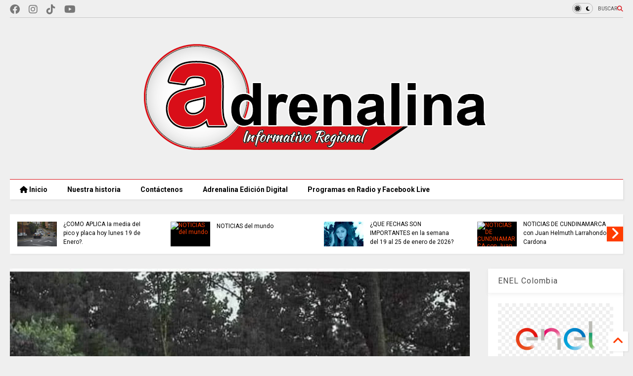

--- FILE ---
content_type: text/html; charset=UTF-8
request_url: https://www.periodicoadrenalina.com.co/2022/10/nuestros-mejores-deseos-para-los.html
body_size: 40398
content:
<!DOCTYPE html>
<html class='v2' dir='ltr' lang='es-419' xmlns='http://www.w3.org/1999/xhtml' xmlns:b='http://www.google.com/2005/gml/b' xmlns:data='http://www.google.com/2005/gml/data' xmlns:expr='http://www.google.com/2005/gml/expr'>
<!--
<head>
<link href='https://www.blogger.com/static/v1/widgets/335934321-css_bundle_v2.css' rel='stylesheet' type='text/css'/>

-->
<head>
<link as='style' href='https://google-git.github.io/icon/css/all.min.css' onload='this.onload=null;this.rel=&#39;stylesheet&#39;' rel='preload'/>
<noscript><link href='https://google-git.github.io/icon/css/all.min.css' rel='stylesheet'/></noscript>
<link as='style' href='https://google-git.github.io/icon/v4-shims.css' onload='this.onload=null;this.rel=&#39;stylesheet&#39;' rel='preload'/>
<noscript><link href='https://google-git.github.io/icon/v4-shims.css' rel='stylesheet'/></noscript>
<link href='//github.io' rel='dns-prefetch'/><link href='//1.bp.blogspot.com' rel='dns-prefetch'/><link href='//28.2bp.blogspot.com' rel='dns-prefetch'/><link href='//3.bp.blogspot.com' rel='dns-prefetch'/><link href='//4.bp.blogspot.com' rel='dns-prefetch'/><link href='//www.blogger.com' rel='dns-prefetch'/><link href='//maxcdn.bootstrapcdn.com' rel='dns-prefetch'/><link href='//fonts.googleapis.com' rel='dns-prefetch'/><link href='//use.fontawesome.com' rel='dns-prefetch'/><link href='//ajax.googleapis.com' rel='dns-prefetch'/><link href='//resources.blogblog.com' rel='dns-prefetch'/><link href='//www.facebook.com' rel='dns-prefetch'/><link href='//plus.google.com' rel='dns-prefetch'/><link href='//twitter.com' rel='dns-prefetch'/><link href='//www.youtube.com' rel='dns-prefetch'/><link href='//feedburner.google.com' rel='dns-prefetch'/><link href='//www.pinterest.com' rel='dns-prefetch'/><link href='//www.linkedin.com' rel='dns-prefetch'/><link href='//www.behance.net' rel='dns-prefetch'/><link href='//feeds.feedburner.com' rel='dns-prefetch'/><link href='//github.com' rel='dns-prefetch'/><link href='//player.vimeo.com' rel='dns-prefetch'/><link href='//platform.twitter.com' rel='dns-prefetch'/><link href='//apis.google.com' rel='dns-prefetch'/><link href='//connect.facebook.net' rel='dns-prefetch'/><link href='//cdnjs.cloudflare.com' rel='dns-prefetch'/><link href='//www.google-analytics.com' rel='dns-prefetch'/><link href='//pagead2.googlesyndication.com' rel='dns-prefetch'/><link href='//googleads.g.doubleclick.net' rel='dns-prefetch'/><link href='//www.gstatic.com' rel='dns-prefetch'/><link href='//www.googletagservices.com' rel='dns-prefetch'/><link href='//static.xx.fbcdn.net' rel='dns-prefetch'/><link href='//tpc.googlesyndication.com' rel='dns-prefetch'/><link href='//syndication.twitter.com' rel='dns-prefetch'/><link href='//w.sharethis.com' rel='dns-prefetch'/><link href='//edge.sharethis.com' rel='dns-prefetch'/><link href='//t.sharethis.com' rel='dns-prefetch'/><link href='//x.disq.us' rel='dns-prefetch'/><link href='//s7.addthis.com' rel='dns-prefetch'/>
<meta charset='utf-8'/>
<!--magone-theme-color--><meta content='#ff6200' name='theme-color'/>
<meta content='width=device-width,initial-scale=1.0,minimum-scale=1.0' name='viewport'/>
<script async='async' src='https://ajax.googleapis.com/ajax/libs/jquery/3.6.3/jquery.js' type='text/javascript'></script>
<script async='async' src='https://tiennguyenvan.github.io/cdn/magone/6.9.961/owl.min.js' type='text/javascript'></script>
<!-- <script type="text/javascript" src="https://sneeit/blogger-theme-magone/src/owl.min.js" async="async" /> -->
<script async='async' id='main-js' src='https://tiennguyenvan.github.io/cdn/magone/6.9.961/main.js' type='text/javascript'></script>
<!-- <script id="main-js" type="text/javascript" src="https://sneeit/blogger-theme-magone/build/main.js" async="async" /> -->
<meta content='text/html; charset=UTF-8' http-equiv='Content-Type'/>
<meta content='blogger' name='generator'/>
<link href='https://www.periodicoadrenalina.com.co/favicon.ico' rel='icon' type='image/x-icon'/>
<link href='https://www.periodicoadrenalina.com.co/2022/10/nuestros-mejores-deseos-para-los.html' rel='canonical'/>
<link rel="alternate" type="application/atom+xml" title="Adrenalina Informativo Regional - Atom" href="https://www.periodicoadrenalina.com.co/feeds/posts/default" />
<link rel="alternate" type="application/rss+xml" title="Adrenalina Informativo Regional - RSS" href="https://www.periodicoadrenalina.com.co/feeds/posts/default?alt=rss" />
<link rel="service.post" type="application/atom+xml" title="Adrenalina Informativo Regional - Atom" href="https://www.blogger.com/feeds/181440279314790240/posts/default" />

<link rel="alternate" type="application/atom+xml" title="Adrenalina Informativo Regional - Atom" href="https://www.periodicoadrenalina.com.co/feeds/8652479068936315131/comments/default" />
<!--Can't find substitution for tag [blog.ieCssRetrofitLinks]-->
<link href='https://blogger.googleusercontent.com/img/b/R29vZ2xl/AVvXsEhfVghTMCAl0brW55ri_iT93_psXmkzt9FPsUjfhYimMgtu28ehK6UYtrugn81uUWdmPbnia0cQP3oPTDLe9iWWknuWeIGohhf5wGkALUh3LH-EMb9iqAYiRwF0lpkOLW_xg4ZM_cF61T-bFBPJzA7-zqeqkMtUIYtafVHAiAvtMtfnd54SCLaNlq2M/w640-h638/21.jpg' rel='image_src'/>
<meta content='https://www.periodicoadrenalina.com.co/2022/10/nuestros-mejores-deseos-para-los.html' property='og:url'/>
<meta content='NUESTROS MEJORES deseos para los comerciantes que apoyan los medios de comunicación' property='og:title'/>
<meta content='Periódico digital con noticias diarias de la Sabana Centro de Cundinamarca, Colombia y el mundo. Actualidad local, nacional e internacional' property='og:description'/>
<meta content='https://blogger.googleusercontent.com/img/b/R29vZ2xl/AVvXsEhfVghTMCAl0brW55ri_iT93_psXmkzt9FPsUjfhYimMgtu28ehK6UYtrugn81uUWdmPbnia0cQP3oPTDLe9iWWknuWeIGohhf5wGkALUh3LH-EMb9iqAYiRwF0lpkOLW_xg4ZM_cF61T-bFBPJzA7-zqeqkMtUIYtafVHAiAvtMtfnd54SCLaNlq2M/w1200-h630-p-k-no-nu/21.jpg' property='og:image'/>
<title>
NUESTROS MEJORES deseos para los comerciantes que apoyan los medios de comunicación | Adrenalina Informativo Regional
</title>
<meta content='article' property='og:type'/>
<meta content='https://blogger.googleusercontent.com/img/b/R29vZ2xl/AVvXsEhfVghTMCAl0brW55ri_iT93_psXmkzt9FPsUjfhYimMgtu28ehK6UYtrugn81uUWdmPbnia0cQP3oPTDLe9iWWknuWeIGohhf5wGkALUh3LH-EMb9iqAYiRwF0lpkOLW_xg4ZM_cF61T-bFBPJzA7-zqeqkMtUIYtafVHAiAvtMtfnd54SCLaNlq2M/w600-h315-p-k-no-nu/21.jpg' property='og:image'/>
<meta content='600' property='og:image:width'/>
<meta content='315' property='og:image:height'/>
<meta content='https://blogger.googleusercontent.com/img/b/R29vZ2xl/AVvXsEhfVghTMCAl0brW55ri_iT93_psXmkzt9FPsUjfhYimMgtu28ehK6UYtrugn81uUWdmPbnia0cQP3oPTDLe9iWWknuWeIGohhf5wGkALUh3LH-EMb9iqAYiRwF0lpkOLW_xg4ZM_cF61T-bFBPJzA7-zqeqkMtUIYtafVHAiAvtMtfnd54SCLaNlq2M/w1200-h630-p-k-no-nu/21.jpg' property='twitter:image'/>
<meta content='summary_large_image' name='twitter:card'/>
<link as='image' href='https://blogger.googleusercontent.com/img/b/R29vZ2xl/AVvXsEhfVghTMCAl0brW55ri_iT93_psXmkzt9FPsUjfhYimMgtu28ehK6UYtrugn81uUWdmPbnia0cQP3oPTDLe9iWWknuWeIGohhf5wGkALUh3LH-EMb9iqAYiRwF0lpkOLW_xg4ZM_cF61T-bFBPJzA7-zqeqkMtUIYtafVHAiAvtMtfnd54SCLaNlq2M/w640-h638/21.jpg' rel='preload'/>
<meta content='Adrenalina Informativo Regional' property='og:site_name'/>

<meta property='fb:app_id' content='403849583055028'/>


<script type='text/javascript'>var FACEBOOK_APP_ID = '403849583055028';</script>
<!--dis-bing-index-archive-pages-start-->
<style type='text/css'>@font-face{font-family:'Roboto';font-style:normal;font-weight:400;font-stretch:100%;font-display:swap;src:url(//fonts.gstatic.com/s/roboto/v50/KFO7CnqEu92Fr1ME7kSn66aGLdTylUAMa3GUBHMdazTgWw.woff2)format('woff2');unicode-range:U+0460-052F,U+1C80-1C8A,U+20B4,U+2DE0-2DFF,U+A640-A69F,U+FE2E-FE2F;}@font-face{font-family:'Roboto';font-style:normal;font-weight:400;font-stretch:100%;font-display:swap;src:url(//fonts.gstatic.com/s/roboto/v50/KFO7CnqEu92Fr1ME7kSn66aGLdTylUAMa3iUBHMdazTgWw.woff2)format('woff2');unicode-range:U+0301,U+0400-045F,U+0490-0491,U+04B0-04B1,U+2116;}@font-face{font-family:'Roboto';font-style:normal;font-weight:400;font-stretch:100%;font-display:swap;src:url(//fonts.gstatic.com/s/roboto/v50/KFO7CnqEu92Fr1ME7kSn66aGLdTylUAMa3CUBHMdazTgWw.woff2)format('woff2');unicode-range:U+1F00-1FFF;}@font-face{font-family:'Roboto';font-style:normal;font-weight:400;font-stretch:100%;font-display:swap;src:url(//fonts.gstatic.com/s/roboto/v50/KFO7CnqEu92Fr1ME7kSn66aGLdTylUAMa3-UBHMdazTgWw.woff2)format('woff2');unicode-range:U+0370-0377,U+037A-037F,U+0384-038A,U+038C,U+038E-03A1,U+03A3-03FF;}@font-face{font-family:'Roboto';font-style:normal;font-weight:400;font-stretch:100%;font-display:swap;src:url(//fonts.gstatic.com/s/roboto/v50/KFO7CnqEu92Fr1ME7kSn66aGLdTylUAMawCUBHMdazTgWw.woff2)format('woff2');unicode-range:U+0302-0303,U+0305,U+0307-0308,U+0310,U+0312,U+0315,U+031A,U+0326-0327,U+032C,U+032F-0330,U+0332-0333,U+0338,U+033A,U+0346,U+034D,U+0391-03A1,U+03A3-03A9,U+03B1-03C9,U+03D1,U+03D5-03D6,U+03F0-03F1,U+03F4-03F5,U+2016-2017,U+2034-2038,U+203C,U+2040,U+2043,U+2047,U+2050,U+2057,U+205F,U+2070-2071,U+2074-208E,U+2090-209C,U+20D0-20DC,U+20E1,U+20E5-20EF,U+2100-2112,U+2114-2115,U+2117-2121,U+2123-214F,U+2190,U+2192,U+2194-21AE,U+21B0-21E5,U+21F1-21F2,U+21F4-2211,U+2213-2214,U+2216-22FF,U+2308-230B,U+2310,U+2319,U+231C-2321,U+2336-237A,U+237C,U+2395,U+239B-23B7,U+23D0,U+23DC-23E1,U+2474-2475,U+25AF,U+25B3,U+25B7,U+25BD,U+25C1,U+25CA,U+25CC,U+25FB,U+266D-266F,U+27C0-27FF,U+2900-2AFF,U+2B0E-2B11,U+2B30-2B4C,U+2BFE,U+3030,U+FF5B,U+FF5D,U+1D400-1D7FF,U+1EE00-1EEFF;}@font-face{font-family:'Roboto';font-style:normal;font-weight:400;font-stretch:100%;font-display:swap;src:url(//fonts.gstatic.com/s/roboto/v50/KFO7CnqEu92Fr1ME7kSn66aGLdTylUAMaxKUBHMdazTgWw.woff2)format('woff2');unicode-range:U+0001-000C,U+000E-001F,U+007F-009F,U+20DD-20E0,U+20E2-20E4,U+2150-218F,U+2190,U+2192,U+2194-2199,U+21AF,U+21E6-21F0,U+21F3,U+2218-2219,U+2299,U+22C4-22C6,U+2300-243F,U+2440-244A,U+2460-24FF,U+25A0-27BF,U+2800-28FF,U+2921-2922,U+2981,U+29BF,U+29EB,U+2B00-2BFF,U+4DC0-4DFF,U+FFF9-FFFB,U+10140-1018E,U+10190-1019C,U+101A0,U+101D0-101FD,U+102E0-102FB,U+10E60-10E7E,U+1D2C0-1D2D3,U+1D2E0-1D37F,U+1F000-1F0FF,U+1F100-1F1AD,U+1F1E6-1F1FF,U+1F30D-1F30F,U+1F315,U+1F31C,U+1F31E,U+1F320-1F32C,U+1F336,U+1F378,U+1F37D,U+1F382,U+1F393-1F39F,U+1F3A7-1F3A8,U+1F3AC-1F3AF,U+1F3C2,U+1F3C4-1F3C6,U+1F3CA-1F3CE,U+1F3D4-1F3E0,U+1F3ED,U+1F3F1-1F3F3,U+1F3F5-1F3F7,U+1F408,U+1F415,U+1F41F,U+1F426,U+1F43F,U+1F441-1F442,U+1F444,U+1F446-1F449,U+1F44C-1F44E,U+1F453,U+1F46A,U+1F47D,U+1F4A3,U+1F4B0,U+1F4B3,U+1F4B9,U+1F4BB,U+1F4BF,U+1F4C8-1F4CB,U+1F4D6,U+1F4DA,U+1F4DF,U+1F4E3-1F4E6,U+1F4EA-1F4ED,U+1F4F7,U+1F4F9-1F4FB,U+1F4FD-1F4FE,U+1F503,U+1F507-1F50B,U+1F50D,U+1F512-1F513,U+1F53E-1F54A,U+1F54F-1F5FA,U+1F610,U+1F650-1F67F,U+1F687,U+1F68D,U+1F691,U+1F694,U+1F698,U+1F6AD,U+1F6B2,U+1F6B9-1F6BA,U+1F6BC,U+1F6C6-1F6CF,U+1F6D3-1F6D7,U+1F6E0-1F6EA,U+1F6F0-1F6F3,U+1F6F7-1F6FC,U+1F700-1F7FF,U+1F800-1F80B,U+1F810-1F847,U+1F850-1F859,U+1F860-1F887,U+1F890-1F8AD,U+1F8B0-1F8BB,U+1F8C0-1F8C1,U+1F900-1F90B,U+1F93B,U+1F946,U+1F984,U+1F996,U+1F9E9,U+1FA00-1FA6F,U+1FA70-1FA7C,U+1FA80-1FA89,U+1FA8F-1FAC6,U+1FACE-1FADC,U+1FADF-1FAE9,U+1FAF0-1FAF8,U+1FB00-1FBFF;}@font-face{font-family:'Roboto';font-style:normal;font-weight:400;font-stretch:100%;font-display:swap;src:url(//fonts.gstatic.com/s/roboto/v50/KFO7CnqEu92Fr1ME7kSn66aGLdTylUAMa3OUBHMdazTgWw.woff2)format('woff2');unicode-range:U+0102-0103,U+0110-0111,U+0128-0129,U+0168-0169,U+01A0-01A1,U+01AF-01B0,U+0300-0301,U+0303-0304,U+0308-0309,U+0323,U+0329,U+1EA0-1EF9,U+20AB;}@font-face{font-family:'Roboto';font-style:normal;font-weight:400;font-stretch:100%;font-display:swap;src:url(//fonts.gstatic.com/s/roboto/v50/KFO7CnqEu92Fr1ME7kSn66aGLdTylUAMa3KUBHMdazTgWw.woff2)format('woff2');unicode-range:U+0100-02BA,U+02BD-02C5,U+02C7-02CC,U+02CE-02D7,U+02DD-02FF,U+0304,U+0308,U+0329,U+1D00-1DBF,U+1E00-1E9F,U+1EF2-1EFF,U+2020,U+20A0-20AB,U+20AD-20C0,U+2113,U+2C60-2C7F,U+A720-A7FF;}@font-face{font-family:'Roboto';font-style:normal;font-weight:400;font-stretch:100%;font-display:swap;src:url(//fonts.gstatic.com/s/roboto/v50/KFO7CnqEu92Fr1ME7kSn66aGLdTylUAMa3yUBHMdazQ.woff2)format('woff2');unicode-range:U+0000-00FF,U+0131,U+0152-0153,U+02BB-02BC,U+02C6,U+02DA,U+02DC,U+0304,U+0308,U+0329,U+2000-206F,U+20AC,U+2122,U+2191,U+2193,U+2212,U+2215,U+FEFF,U+FFFD;}@font-face{font-family:'Roboto';font-style:normal;font-weight:700;font-stretch:100%;font-display:swap;src:url(//fonts.gstatic.com/s/roboto/v50/KFO7CnqEu92Fr1ME7kSn66aGLdTylUAMa3GUBHMdazTgWw.woff2)format('woff2');unicode-range:U+0460-052F,U+1C80-1C8A,U+20B4,U+2DE0-2DFF,U+A640-A69F,U+FE2E-FE2F;}@font-face{font-family:'Roboto';font-style:normal;font-weight:700;font-stretch:100%;font-display:swap;src:url(//fonts.gstatic.com/s/roboto/v50/KFO7CnqEu92Fr1ME7kSn66aGLdTylUAMa3iUBHMdazTgWw.woff2)format('woff2');unicode-range:U+0301,U+0400-045F,U+0490-0491,U+04B0-04B1,U+2116;}@font-face{font-family:'Roboto';font-style:normal;font-weight:700;font-stretch:100%;font-display:swap;src:url(//fonts.gstatic.com/s/roboto/v50/KFO7CnqEu92Fr1ME7kSn66aGLdTylUAMa3CUBHMdazTgWw.woff2)format('woff2');unicode-range:U+1F00-1FFF;}@font-face{font-family:'Roboto';font-style:normal;font-weight:700;font-stretch:100%;font-display:swap;src:url(//fonts.gstatic.com/s/roboto/v50/KFO7CnqEu92Fr1ME7kSn66aGLdTylUAMa3-UBHMdazTgWw.woff2)format('woff2');unicode-range:U+0370-0377,U+037A-037F,U+0384-038A,U+038C,U+038E-03A1,U+03A3-03FF;}@font-face{font-family:'Roboto';font-style:normal;font-weight:700;font-stretch:100%;font-display:swap;src:url(//fonts.gstatic.com/s/roboto/v50/KFO7CnqEu92Fr1ME7kSn66aGLdTylUAMawCUBHMdazTgWw.woff2)format('woff2');unicode-range:U+0302-0303,U+0305,U+0307-0308,U+0310,U+0312,U+0315,U+031A,U+0326-0327,U+032C,U+032F-0330,U+0332-0333,U+0338,U+033A,U+0346,U+034D,U+0391-03A1,U+03A3-03A9,U+03B1-03C9,U+03D1,U+03D5-03D6,U+03F0-03F1,U+03F4-03F5,U+2016-2017,U+2034-2038,U+203C,U+2040,U+2043,U+2047,U+2050,U+2057,U+205F,U+2070-2071,U+2074-208E,U+2090-209C,U+20D0-20DC,U+20E1,U+20E5-20EF,U+2100-2112,U+2114-2115,U+2117-2121,U+2123-214F,U+2190,U+2192,U+2194-21AE,U+21B0-21E5,U+21F1-21F2,U+21F4-2211,U+2213-2214,U+2216-22FF,U+2308-230B,U+2310,U+2319,U+231C-2321,U+2336-237A,U+237C,U+2395,U+239B-23B7,U+23D0,U+23DC-23E1,U+2474-2475,U+25AF,U+25B3,U+25B7,U+25BD,U+25C1,U+25CA,U+25CC,U+25FB,U+266D-266F,U+27C0-27FF,U+2900-2AFF,U+2B0E-2B11,U+2B30-2B4C,U+2BFE,U+3030,U+FF5B,U+FF5D,U+1D400-1D7FF,U+1EE00-1EEFF;}@font-face{font-family:'Roboto';font-style:normal;font-weight:700;font-stretch:100%;font-display:swap;src:url(//fonts.gstatic.com/s/roboto/v50/KFO7CnqEu92Fr1ME7kSn66aGLdTylUAMaxKUBHMdazTgWw.woff2)format('woff2');unicode-range:U+0001-000C,U+000E-001F,U+007F-009F,U+20DD-20E0,U+20E2-20E4,U+2150-218F,U+2190,U+2192,U+2194-2199,U+21AF,U+21E6-21F0,U+21F3,U+2218-2219,U+2299,U+22C4-22C6,U+2300-243F,U+2440-244A,U+2460-24FF,U+25A0-27BF,U+2800-28FF,U+2921-2922,U+2981,U+29BF,U+29EB,U+2B00-2BFF,U+4DC0-4DFF,U+FFF9-FFFB,U+10140-1018E,U+10190-1019C,U+101A0,U+101D0-101FD,U+102E0-102FB,U+10E60-10E7E,U+1D2C0-1D2D3,U+1D2E0-1D37F,U+1F000-1F0FF,U+1F100-1F1AD,U+1F1E6-1F1FF,U+1F30D-1F30F,U+1F315,U+1F31C,U+1F31E,U+1F320-1F32C,U+1F336,U+1F378,U+1F37D,U+1F382,U+1F393-1F39F,U+1F3A7-1F3A8,U+1F3AC-1F3AF,U+1F3C2,U+1F3C4-1F3C6,U+1F3CA-1F3CE,U+1F3D4-1F3E0,U+1F3ED,U+1F3F1-1F3F3,U+1F3F5-1F3F7,U+1F408,U+1F415,U+1F41F,U+1F426,U+1F43F,U+1F441-1F442,U+1F444,U+1F446-1F449,U+1F44C-1F44E,U+1F453,U+1F46A,U+1F47D,U+1F4A3,U+1F4B0,U+1F4B3,U+1F4B9,U+1F4BB,U+1F4BF,U+1F4C8-1F4CB,U+1F4D6,U+1F4DA,U+1F4DF,U+1F4E3-1F4E6,U+1F4EA-1F4ED,U+1F4F7,U+1F4F9-1F4FB,U+1F4FD-1F4FE,U+1F503,U+1F507-1F50B,U+1F50D,U+1F512-1F513,U+1F53E-1F54A,U+1F54F-1F5FA,U+1F610,U+1F650-1F67F,U+1F687,U+1F68D,U+1F691,U+1F694,U+1F698,U+1F6AD,U+1F6B2,U+1F6B9-1F6BA,U+1F6BC,U+1F6C6-1F6CF,U+1F6D3-1F6D7,U+1F6E0-1F6EA,U+1F6F0-1F6F3,U+1F6F7-1F6FC,U+1F700-1F7FF,U+1F800-1F80B,U+1F810-1F847,U+1F850-1F859,U+1F860-1F887,U+1F890-1F8AD,U+1F8B0-1F8BB,U+1F8C0-1F8C1,U+1F900-1F90B,U+1F93B,U+1F946,U+1F984,U+1F996,U+1F9E9,U+1FA00-1FA6F,U+1FA70-1FA7C,U+1FA80-1FA89,U+1FA8F-1FAC6,U+1FACE-1FADC,U+1FADF-1FAE9,U+1FAF0-1FAF8,U+1FB00-1FBFF;}@font-face{font-family:'Roboto';font-style:normal;font-weight:700;font-stretch:100%;font-display:swap;src:url(//fonts.gstatic.com/s/roboto/v50/KFO7CnqEu92Fr1ME7kSn66aGLdTylUAMa3OUBHMdazTgWw.woff2)format('woff2');unicode-range:U+0102-0103,U+0110-0111,U+0128-0129,U+0168-0169,U+01A0-01A1,U+01AF-01B0,U+0300-0301,U+0303-0304,U+0308-0309,U+0323,U+0329,U+1EA0-1EF9,U+20AB;}@font-face{font-family:'Roboto';font-style:normal;font-weight:700;font-stretch:100%;font-display:swap;src:url(//fonts.gstatic.com/s/roboto/v50/KFO7CnqEu92Fr1ME7kSn66aGLdTylUAMa3KUBHMdazTgWw.woff2)format('woff2');unicode-range:U+0100-02BA,U+02BD-02C5,U+02C7-02CC,U+02CE-02D7,U+02DD-02FF,U+0304,U+0308,U+0329,U+1D00-1DBF,U+1E00-1E9F,U+1EF2-1EFF,U+2020,U+20A0-20AB,U+20AD-20C0,U+2113,U+2C60-2C7F,U+A720-A7FF;}@font-face{font-family:'Roboto';font-style:normal;font-weight:700;font-stretch:100%;font-display:swap;src:url(//fonts.gstatic.com/s/roboto/v50/KFO7CnqEu92Fr1ME7kSn66aGLdTylUAMa3yUBHMdazQ.woff2)format('woff2');unicode-range:U+0000-00FF,U+0131,U+0152-0153,U+02BB-02BC,U+02C6,U+02DA,U+02DC,U+0304,U+0308,U+0329,U+2000-206F,U+20AC,U+2122,U+2191,U+2193,U+2212,U+2215,U+FEFF,U+FFFD;}</style>
<style id='page-skin-1' type='text/css'><!--
/*
-----------------------------------------------------------------------------
Template Name: MagOne
Template URI: https://sneeit.com/magone-multi-purpose-blogger-magazine-template/
Author: Tien Nguyen
Author URI: https://sneeit.com
Description: MagOne - Responsive Newspaper and Magazine Blogger Template
Version: 6.9.961
- Fixed: popular images has undefined alt
-----------------------------------------------------------------------------
----------------------------------------------------------------------------- */
/* Variable definitions
=======================
<Variable name="keycolor" description="Main Color" type="color" default="#FF3D00"/>
<Group description="Site" selector="body">
<Variable name="body.font" description="Font" type="font" default="normal normal 12px 'Roboto', sans-serif"/>
<Variable name="site.text.color" description="Text Color" type="color" default="#000000"/>
<Variable name="body.text.font" description="MagOne Body Font" type="font" default="15px Roboto, sans-serif"/>
<Variable name="body.link.color" description="MagOne Body Link color" type="color" default="#2196f3"/>
</Group>
<Group description="Backgrounds" selector="body">
<Variable name="body.background.color" description="Body Background" type="color" default="#efefef"/>
<Variable name="content.background.color" description="Entire Blog Background" type="color" default="#efefef"/>
<Variable name="header.background.color" description="Header Background" type="color" default="#ffffff"/>
</Group>
<Group description="Menu" selector="#PageList1">
<Variable name="menufont" description="Menu Main Items Font" type="font" default="normal bold 14px 'Roboto', sans-serif"/>
<Variable name="menucolor" description="Menu Main Items Color" type="color" default="#000000"/>
<Variable name="menucolorhover" description="Menu Main Items Hover Color" type="color" default="#777777"/>
<Variable name="menubackground" description="Menu Main Items Background" type="color" default="#ffffff"/>
<Variable name="menubackgroundhover" description="Menu Main Items Hover Background" type="color" default="#ffffff"/>
<Variable name="menusubcolor" description="Menu Sub Items Color" type="color" default="#cccccc"/>
<Variable name="menusubcolorhover" description="Menu Sub Items Hover Color" type="color" default="#ffffff"/>
<Variable name="menusubbackground" description="Menu Sub Items Background" type="color" default="#333333"/>
<Variable name="menucurcolor" description="Selected Menu Main Item Color" type="color" default="#FFFFFF"/>
<Variable name="menucurbackground" description="Selected Menu Main Item Background" type="color" default="#FF3D00"/>
</Group>
<Group description="Links" selector="body">
<Variable name="link.color" description="Link Color" type="color" default="#da1219"/>
<Variable name="link.visited.color" description="Visited Color" type="color" default="#EA3A00"/>
<Variable name="link.hover.color" description="Hover Color" type="color" default="#FF4D11"/>
</Group>
<Group description="Widgets - Gadgets" selector="#primary .widget">
<Variable name="wid.bg.color" description="Widget Background Color" type="color" default="#ffffff"/>
<Variable name="feedwid.title.font" description="Article Widgets Title" type="font" default="normal bold 23px 'Roboto', sans-serif"/>
<Variable name="sidewid.title.font" description="Right Sidebar Widgets Title" type="font" default="normal normal 16px 'Roboto', sans-serif"/>
<Variable name="blockitembghv" description="Background of Items in Blocks when Hover" type="color" default="#000000"/>
</Group>
<Group description="Post" selector="h1.post-title">
<Variable name="post.title.font" description="Post Title" type="font" default="normal normal 40px 'Roboto', sans-serif"/>
<Variable name="post.body.font" description="Post Body" type="font" default="normal normal 16px 'Roboto', sans-serif"/>
</Group>
<Group description="Slider" selector=".widget.slider">
<Variable name="slider.title.font" description="Slider Item Title" type="font" default="normal 400 30px 'Roboto', sans-serif"/>
<Variable name="posts.title.color" description="MagOne Post title color" type="color" default="#ffffff"/>
<Variable name="posts.icons.color" description="MagOne Post icons color" type="color" default="#ffffff"/>
<Variable name="tabs.font" description="MagOne Tabs Font" type="font" default="700 normal 15px Roboto"/>
<Variable name="labels.text.color" description="MagOne Label text color" type="color" default="#ffffff"/>
<Variable name="labels.background.color" description="MagOne Label bg color" type="color" default="#ffffff"/>
</Group>
<Variable name="body.background" description="Body Background" type="background"
color="#efefef" default="$(color) none repeat scroll top left"/>
<Variable name="body.background.override" description="Body Background Override" type="string" default=""/>
<Variable name="body.background.gradient.cap" description="Body Gradient Cap" type="url"
default="url(//www.blogblog.com/1kt/simple/gradients_light.png)"/>
<Variable name="body.background.gradient.tile" description="Body Gradient Tile" type="url"
default="url(//www.blogblog.com/1kt/simple/body_gradient_tile_light.png)"/>
<Group description="Dark Mode Site" selector="site">
<Variable name="darkkeycolor" description="Main Color for Dark Mode" type="color" default="#f6aa63"/>
<Variable name="darksite.text.color" description="Text Color for Dark Mode" type="color" default="#FFFFFF"/>
<Variable name="darkbody.background.color" description="Body Background for Dark Mode" type="color" default="#333333"/>
<Variable name="darkcontent.background.color" description="Entire Blog Background for Dark Mode" type="color" default="#212121"/>
<Variable name="darkheader.background.color" description="Header Background for Dark Mode" type="color" default="#181818"/>
<Variable name="darkmenucolor" description="Menu Main Items Color for Dark Mode" type="color" default="#eeeeee"/>
<Variable name="darkmenucolorhover" description="Menu Main Items Hover Color for Dark Mode" type="color" default="#cccccc"/>
<Variable name="darkmenubackground" description="Menu Main Items Background for Dark Mode" type="color" default="#181818"/>
<Variable name="darkmenubackgroundhover" description="Menu Main Items Hover Background for Dark Mode" type="color" default="#121212"/>
<Variable name="darkmenusubcolor" description="Menu Sub Items Color for Dark Mode" type="color" default="#cccccc"/>
<Variable name="darkmenusubcolorhover" description="Menu Sub Items Hover Color for Dark Mode" type="color" default="#ffffff"/>
<Variable name="darkmenusubbackground" description="Menu Sub Items Background for Dark Mode" type="color" default="#333333"/>
<Variable name="darkmenucurcolor" description="Selected Menu Main Item Color for Dark Mode" type="color" default="#FFFFFF"/>
<Variable name="darkmenucurbackground" description="Selected Menu Main Item Background for Dark Mode" type="color" default="#f6aa63"/>
<Variable name="darklink.color" description="Link Color for Dark Mode" type="color" default="#f68061"/>
<Variable name="darklink.visited.color" description="Visited Color for Dark Mode" type="color" default="#d8873a"/>
<Variable name="darklink.hover.color" description="Hover Color for Dark Mode" type="color" default="#ffbb7b"/>
<Variable name="darkwid.bg.color" description="Widget Background Color for Dark Mode" type="color" default="#181818"/>
<Variable name="posts.background.color" description="MagOne Blogger Comment Form Background Color" type="color" default="#ffffff"/>
<Variable name="body.text.color" description="MagOne Comment Form Text Color" type="color" default="#000000"/>
</Group>
*/
/*Variable Apply Here*/
a:link {text-decoration:none;color: #ff3d00;}
[data-mode="dark"] a:link {color: #f6aa63;}
a:visited {text-decoration:none;color: #e60006;}
[data-mode="dark"] a:visited {color: #d85a38;}
a:hover {color: #ff0e13; border-color: inherit!important}
body {font: normal normal 12px 'Roboto', sans-serif;color: #000000;background: #efefef none repeat scroll top left;}
.header-button .inner span, .header-social-icons ul li a, .header-social-icons ul li a:link, input,
.tab-link.active .tab-link-inner,  .feed.widget.ticker .item-title a, .feed.widget.list .item-title a, .feed.widget.list .meta-item-author,
.feed.widget.list .meta-item-date, .feed.widget.one .meta-item, .feed.widget.complex .item-title a,
.feed.widget.three .meta-item, .feed.widget.blogging .item-title a, .feed.widget.blogging .meta-item,
.feed.widget.right .meta-item, .feed.widget.left .meta-item,
.feed.widget.left .item .item-title a, .feed.widget.right .item .item-title a,
#footer .widget[id*="List"] li a, #footer .widget.social_icons li a,
a.post-meta, .shortcode-tab ul.tab-header li.ui-state-active a, .shortcode-vtab ul.tab-header li.ui-state-active a,
.shortcode-accordion .ui-state-active .accordion-title, .post-page-button.active, a.comments-title,
a.comment-date, .blogger-alt-comments .comment-header .datetime.secondary-text a,
.comment-footer a span, .blogger-alt-comments .comment-actions.secondary-text a {
color: #000000;
}
[data-mode="dark"] {color: #ffffff;background-color: #262626}
[data-mode="dark"] select, [data-mode="dark"] input, [data-mode="dark"] textarea {color: #ffffff; background-color: #111}
[data-mode="dark"] .header-button .inner span, [data-mode="dark"] .header-social-icons ul li a, [data-mode="dark"] .header-social-icons ul li a:link,
[data-mode="dark"] input, [data-mode="dark"] .tab-link.active .tab-link-inner,
[data-mode="dark"] .feed.widget.ticker .item-title a, [data-mode="dark"] .feed.widget.list .item-title a, [data-mode="dark"] .feed.widget.list .meta-item-author,
[data-mode="dark"] .feed.widget.list .meta-item-date, [data-mode="dark"] .feed.widget.one .meta-item, [data-mode="dark"] .feed.widget.complex .item-title a,
[data-mode="dark"] .feed.widget.three .meta-item, [data-mode="dark"] .feed.widget.blogging .item-title a, [data-mode="dark"] .feed.widget.blogging .meta-item,
[data-mode="dark"] .feed.widget.right .meta-item, [data-mode="dark"] .feed.widget.left .meta-item,
[data-mode="dark"] .feed.widget.left .item .item-title a, [data-mode="dark"] .feed.widget.right .item .item-title a,
[data-mode="dark"] #footer .widget[id*="List"] li a, [data-mode="dark"] #footer .widget.social_icons li a,
[data-mode="dark"] a.post-meta, [data-mode="dark"] .shortcode-tab ul.tab-header li.ui-state-active a,
[data-mode="dark"] .shortcode-vtab ul.tab-header li.ui-state-active a,
[data-mode="dark"] .shortcode-accordion .ui-state-active .accordion-title, [data-mode="dark"] .post-page-button.active,
[data-mode="dark"] a.comments-title, [data-mode="dark"] a.comment-date, [data-mode="dark"] .blogger-alt-comments .comment-header .datetime.secondary-text a,
[data-mode="dark"] .comment-footer a span, [data-mode="dark"] .blogger-alt-comments .comment-actions.secondary-text a {
color: #ffffff;
}
[data-mode="dark"] a:hover {color: #ff967a;}
.color {color: #da1219;}
[data-mode="dark"] .color {color: #f68061;}
.border {border-color: #da1219;}
[data-mode="dark"] .border {border-color: #f68061;}
.bg {background-color: #da1219;}
[data-mode="dark"] .bg {background-color: #f68061;}
.header-bg, #header.sticky {background-color:#ffffff;}
[data-mode="dark"] .header-bg, [data-mode="dark"] #header.sticky {background-color:#000000;}
#sidebar .widget, .feed.widget.ticker .widget-content, .feed.widget .item, .feed.widget.blogging .widget-content,
#blog-pager a, .post-body-inner table, a.feed-widget-pagination-button, .post-page-button,
.shortcode-tab, .shortcode-vtab, .shortcode-accordion, a.archive-page-pagination-button,
a.scroll-up, .post-share-buttons-url, .footer-inner, .locked-content, .post-related-inner,
.comment-form-message, .shortcode-message .message-content, .wrapper.white-post-inner .post-body-inner
{
background: #ffffff
}
[data-mode="dark"] #sidebar .widget, [data-mode="dark"] .feed.widget.ticker .widget-content, [data-mode="dark"] .feed.widget .item,
[data-mode="dark"] .feed.widget.blogging .widget-content, [data-mode="dark"] #blog-pager a,
[data-mode="dark"] .post-body-inner table, [data-mode="dark"] a.feed-widget-pagination-button, [data-mode="dark"] .post-page-button,
[data-mode="dark"] .shortcode-tab, [data-mode="dark"] .shortcode-vtab, [data-mode="dark"] .shortcode-accordion, [data-mode="dark"] a.archive-page-pagination-button,
[data-mode="dark"] a.scroll-up, [data-mode="dark"] .post-share-buttons-url, [data-mode="dark"] .footer-inner, [data-mode="dark"] .locked-content, [data-mode="dark"] .post-related-inner,
[data-mode="dark"] .comment-form-message, [data-mode="dark"] .shortcode-message .message-content, [data-mode="dark"] .wrapper.white-post-inner .post-body-inner
{
background: #000000
}
.wrapper {background-color:#efefef;max-width: 100%;margin: auto;opacity: 0}
[data-mode="dark"] .wrapper {background-color:#000000}
a.comments-title.active {background-color: #efefef}
[data-mode="dark"] a.comments-title.active {background-color: #000000}
.wrapper.preview {opacity: 1}
.post-body {font: normal normal 16px 'Roboto', sans-serif;}
.main-menu {border-top: 1px solid #da1219;}
[data-mode="dark"] .main-menu {border-top: 1px solid #f68061;}
.main-menu ul.sub-menu li:hover > a {border-left: 2px solid #da1219;}
[data-mode="dark"] .main-menu ul.sub-menu li:hover > a {border-left-color: #f68061;}
.main-menu .menu-item-mega > .menu-item-inner > .sub-menu > li li:hover a {border-left: 1px solid #da1219;}
[data-mode="dark"] .main-menu .menu-item-mega > .menu-item-inner > .sub-menu > li li:hover a {border-left: 1px solid #f68061;}
.main-menu ul.sub-menu li:hover > a,
.main-menu .menu-item-mega > .menu-item-inner > .sub-menu,
.main-menu .menu-item-mega > .menu-item-inner > .sub-menu > li li:hover a {border-color: #da1219!important;}
[data-mode="dark"] .main-menu ul.sub-menu li:hover > a,
[data-mode="dark"] .main-menu .menu-item-mega > .menu-item-inner > .sub-menu,
[data-mode="dark"] .main-menu .menu-item-mega > .menu-item-inner > .sub-menu > li li:hover a {border-color: #f68061!important;}
.header-social-icons ul li a:hover {color: #da1219;}
[data-mode="dark"] .header-social-icons ul li a:hover {color: #f68061;}
.feed-widget-header .widget-title {font: normal bold 23px 'Roboto', sans-serif;}
.slider-item .item-readmore:hover {background: #da1219}
[data-mode="dark"] .slider-item .item-readmore:hover {background: #f68061}
.owl-dot.active {background: #da1219;}
[data-mode="dark"] .owl-dot.active {background: #f68061;}
#main-sidebar .widget > h2, #main-sidebar .feed-widget-header, #main-sidebar .feed-widget-header h2 {font: normal normal 16px 'Roboto', sans-serif;}
#main-sidebar .widget.FollowByEmail .follow-by-email-submit {background: #da1219;}
[data-mode="dark"] #main-sidebar .widget.FollowByEmail .follow-by-email-submit {background: #f68061;}
#footer .widget.social_icons li a:hover {color: #da1219;}
[data-mode="dark"] #footer .widget.social_icons li a:hover {color: #f68061;}
#footer .FollowByEmail .follow-by-email-submit {background: #da1219;}
[data-mode="dark"] #footer .FollowByEmail .follow-by-email-submit {background: #f68061;}
h1.post-title {font: normal normal 40px 'Roboto', sans-serif;}
.feed.widget .feed-widget-header {border-color: #da1219;}
[data-mode="dark"] .feed.widget .feed-widget-header {border-color: #f68061;}
.feed.widget.box-title h2.widget-title {background: #da1219;}
[data-mode="dark"] .feed.widget.box-title h2.widget-title {background: #f68061;}
.social_counter {color: #da1219}
[data-mode="dark"] .social_counter {color: #f68061}
.social_counter .button {background: #da1219}
[data-mode="dark"] .social_counter .button {background: #f68061}
.main-menu {background: #ffffff;}
[data-mode="dark"] .main-menu {background: #000000;}
.main-menu ul.menu > li > a {color: #000000;font: normal bold 14px 'Roboto', sans-serif;}
[data-mode="dark"] .main-menu ul.menu > li > a {color: #eeeeee}
.main-menu ul.menu > li:hover > a {color: #757575;background: #ffffff;}
[data-mode="dark"] .main-menu ul.menu > li:hover > a {color: #cbcbcb;background: #000000;}
.main-menu ul.sub-menu,
.main-menu .menu-item-mega-label .menu-item-inner {	background: #262626; }
[data-mode="dark"] .main-menu ul.sub-menu,
[data-mode="dark"] .main-menu .menu-item-mega-label .menu-item-inner {	background: #262626; }
.main-menu ul.sub-menu a { color: #cbcbcb; }
[data-mode="dark"] .main-menu ul.sub-menu a { color: #cbcbcb; }
.main-menu ul.sub-menu li:hover > a { color: #ffffff; }
[data-mode="dark"] .main-menu ul.sub-menu li:hover > a { color: #ffffff; }
.main-menu ul.menu > li.menu-item-current > a {background: #fc0009; color: #ffffff!important;}
[data-mode="dark"] .main-menu ul.menu > li.menu-item-current > a {background: #f68061; color: #ffffff!important;}
.feed.widget .thumbnail { background: #000000 }
.mobile-menu .menu { border-top: 1px solid #da1219; }
[data-mode="dark"] .mobile-menu .menu { border-top: 1px solid #f68061; }
.slider-item .item-title {font:normal 400 30px 'Roboto', sans-serif}
input, select, textarea, checkbox, radio {background: none}
form a[class*="button"],
form button[class*="button"],
form input[class*="button"],
form input[type="submit"]{background:#da1219!important}
[data-mode="dark"] form a[class*="button"],
[data-mode="dark"] form button[class*="button"],
[data-mode="dark"] form input[class*="button"],
[data-mode="dark"] form input[type="submit"]{background:#f68061!important}
/*MAIN LAYOUT*/
.main-loader {
position: fixed;
width: 100%;
height: 100%;
}
.main-loader .inner {
position: absolute;
width: 100%;
height: 1px;
text-align: center;
top: 35%;
}
.wrapper {
padding: 20px 20px 30px 20px;
max-width: 100%;
width: /*-var-wrapper-width-start*/1366px/*-var-wrapper-width-end*/;
box-sizing: border-box;
}
#content {
float: left;
/*-var-content-width-start-*/width: 75%;/*-var-content-width-end-*/
}
#main-sidebar {
float: right;
/*-var-sidebar-width-start-*/width: 22%;/*-var-sidebar-width-end-*/
}
/* - sticky sidebar */
#sidebar {
padding-top: 0.1px; /* to prevent margin of widget collapse sidebar height */
}
#sidebar.fix-top {
position: fixed;
top: 0!important;
bottom: auto!important;
}
#sidebar.fix-bot {
position: fixed;
top: auto!important;
bottom: 0!important;
}
#sidebar.abs-stay {
position: absolute;
bottom: auto!important;
left: auto!important;
right: 0!important;
}
#sidebar.abs-bot {
position: absolute;
top: auto!important;
bottom: 0!important;
left: auto!important;
right: 0!important;
}
/*amp*/
amp-img, amp-youtube, amp-iframe, noscript.amp {
display: none!important;
}
i[class*="gi "] {
font-family: 'GoogleIcon'!important;
}
{/* .gib {font-family: "Google Icon 5 Brands"!important;} */}

--></style>
<link as='style' href='https://cdnjs.cloudflare.com/ajax/libs/animate.css/4.1.1/animate.min.css' id='animate-css' onload='this.onload=null;this.rel=&#39;stylesheet&#39;' rel='preload'/>
<link as='style' href='https://tiennguyenvan.github.io/cdn/magone/6.9.961/main.scss.css' id='main-css' onload='this.onload=null;this.rel=&#39;stylesheet&#39;' rel='preload'/>
<!-- <link id='main-css' rel="preload" href="https://sneeit/blogger-theme-magone/build/main.scss.css" as="style" onload="this.onload=null;this.rel='stylesheet'"/> -->
<!--[if IE]> <style type="text/css"> .ie-sharing-buttons {display: block} pre.code-box br { display: inline!important; } .inb, a.button, .shortcode-accordion .accordion-title-text, .shortcode-accordion .accordion-title-icon-inactive, .shortcode-accordion .ui-state-active .accordion-title-icon-active { *display: inline; zoom: 1; } </style> <![endif]-->
<!--[if lt IE 8]> <style type="text/css"> .owl-dot {text-align: center; width: 100%} .main-menu .menu .arrow, .owl-dot, .feed.widget.sticky .item-labels, .feed.widget.three .item-labels, .feed.widget.complex .item-0 .item-labels, .carousel .item-labels, .feed.widget.left .item-0 .item-labels, .feed.widget.right .item-0 .item-labels, .feed.widget.one .item-labels, .feed.widget.two .item-labels, .post-breadcrumb > *, a.post-meta, a.post-label .label-name, .post-label span.label-count, .post-label span.label-count-value {*display: inline;zoom: 1;} .main-menu ul.sub-menu {width: 180px;} .main-menu .sub-menu .arrow {display: none;} .main-menu ul.menu li {list-style:none} .main-menu .menu-item-mega .menu-item-inner .sub-menu li {width: 24%;} .main-menu .menu-item-mega .menu-item-inner .sub-menu .sub-menu li {width: 100%;} li.menu-item-mega-label .sub-menu {top: 0} .main-menu li.menu-item-mega-label.finished .menu-item-inner .menu-mega-content .item {max-width: 22%} .menu-mega-content .item .item-thumbnail img {min-width: 100%;min-height: 100%;margin: 0!important;} .feed.widget.complex .item {max-width: 47.9%;} .footer-col {margin: 0 0 0 3.9%;padding: 0 0 0 3.9%;} #footer-menu li {max-width: 49.9%} .widget.social_icons {display: none!important} #footer .FollowByEmail .follow-by-email-address, #main-sidebar .widget.FollowByEmail .follow-by-email-address {padding: 7px!important;width: 100px} #footer .FollowByEmail {height: 90px} </style> <![endif]-->
<!--[if lt IE 9]> <style type="text/css"> .main-menu ul.menu li a i.gi {margin-right:3px;} .post-body-inner img {diplay:block;min-width: 300px;width:100%} </style> <![endif]-->
<script type='text/javascript'>
        (function(i,s,o,g,r,a,m){i['GoogleAnalyticsObject']=r;i[r]=i[r]||function(){
        (i[r].q=i[r].q||[]).push(arguments)},i[r].l=1*new Date();a=s.createElement(o),
        m=s.getElementsByTagName(o)[0];a.async=1;a.src=g;m.parentNode.insertBefore(a,m)
        })(window,document,'script','https://www.google-analytics.com/analytics.js','ga');
        ga('create', 'UA-172553175-1', 'auto', 'blogger');
        ga('blogger.send', 'pageview');
      </script>
<!--var-custom-header-html-start--><script async='async' crossorigin='anonymous' src='https://pagead2.googlesyndication.com/pagead/js/adsbygoogle.js?client=ca-pub-7244519409941663'></script><!--var-custom-header-html-end-->
<!-- end of AMP check -->
<link href='https://www.blogger.com/dyn-css/authorization.css?targetBlogID=181440279314790240&amp;zx=ebbcf258-6f6e-4c7d-89f2-603bc9fd3d6d' media='none' onload='if(media!=&#39;all&#39;)media=&#39;all&#39;' rel='stylesheet'/><noscript><link href='https://www.blogger.com/dyn-css/authorization.css?targetBlogID=181440279314790240&amp;zx=ebbcf258-6f6e-4c7d-89f2-603bc9fd3d6d' rel='stylesheet'/></noscript>
<meta name='google-adsense-platform-account' content='ca-host-pub-1556223355139109'/>
<meta name='google-adsense-platform-domain' content='blogspot.com'/>

<!-- data-ad-client=ca-pub-7244519409941663 -->

</head>
<body class='item' data-mode='light'><!--theme-mode-start-->
<!--theme-mode-end-->
<!--main-loader-start--><!--main-loader-end-->


	
	
	<div class='wrapper item'>

<div class='hide section' id='admin-header-custom-html-code'><div class='widget HTML' data-version='1' id='HTML100'>
</div></div>
<div class='wide'>
<!-- YOUR XML CODE START HERE ################################################### -->
<header id='header'>
<!--top-bar--><!--top-bar-->
<div class='top-bar'><div class='clear'></div></div>
<!--auto-height-logo--><!--auto-height-logo-->
		<div class="top-page-wrapper auto-height">
			<div class="table">
			<div class="tr">
	
<!--auto-height-logo--><!--auto-height-logo-->
<div class='td' id='top-page-logo'>
</div>
<div class='no-items section' id='top-page'></div>
<!--auto-height-logo--><!--auto-height-logo-->
			</div>
			</div>
		</div>
		<div class='clear'></div>
<div class='clear'></div>
<div class='header-bg section' id='header-section'><div class='widget Header' data-version='1' id='Header1'>
<a class='main-menu-toggle header-button toggle-button active' id='main-menu-toggle'><span class='inner'><i class='gis gi-bars color'></i>
<span data-l10n='MENU'>MENÚ</span></span><span class='arrow border'></span></a>
<a class='main-menu-toggle header-button toggle-button mobile' id='main-menu-toggle-mobile'><span class='inner'><i class='gis gi-bars color'></i>
<span data-l10n='MENU'>MENÚ</span></span><span class='arrow border'></span></a>
<h2 class='blog-title'>
<a href='https://www.periodicoadrenalina.com.co/'>
<img alt='Adrenalina Informativo Regional' height='300px; ' id='Header1_headerimg' src='https://blogger.googleusercontent.com/img/a/AVvXsEgXyit-8HAuRgNMQGgIJUecCM7KxaKTErOxG8w637doEyhusmWTdPpXAVwROcPFpD6zWO2m6zRCVzqk6QkdZxPOKqc6bI3vHLr3s7SMK_0cy3b6BovnQ6GtNSspXp0QIcJ7QrwapEdXhFxAnYomNRfNUsiIxlzCr5fy1TQ28Nox07vC9eAbBEOIPGmJTxk=s698' width='698px; '/>
<span style='position: fixed;top: -999999px;'>Adrenalina Informativo Regional</span>
</a>
</h2>
<a class='header-button' id='search-toggle'><span class='inner'><span data-l10n='SEARCH'>BUSCAR</span>
<i class='gis gi-search color'></i></span></a>
<div class='header-mode-toggle header-button'>
<input class='header-mode-toggle-checkbox' id='header-mode-toggle-checkbox' type='checkbox'/>
<label for='header-mode-toggle-checkbox'>
<i class='gis gi-sun'></i>
<div class='ball'></div>
<i class='gis gi-moon'></i>
</label>
</div>
<script type='text/javascript'>
					let mode = localStorage.getItem('theme-mode');
					
					if (!mode) mode = document.body.getAttribute('data-mode')										
					document.body.setAttribute('data-mode', mode === 'dark' ? 'dark': 'light');
					document.getElementById('header-mode-toggle-checkbox').checked = mode === 'dark';
					
				</script>
<div class='header-social-icons'></div>
<style type='text/css'>

					.header-button {
					    height: 40px;
					    line-height: 40px;
					}
					.header-button .inner {
					    padding-top: 10px;
					    padding-bottom: 10px;
					}
					#Header1 {
					    height: 40px;
					}
					.header-social-icons ul li {
					    height: 35px;
					    line-height: 35px;
					}
					.top-bar {
					    border-bottom: 1px solid #7775;
					    margin: 0 0 10px 0;
					}
				</style>
<script type='text/javascript'>
				//<![CDATA[
				var h1_wait_jq = setInterval(function(){	
					if (typeof($) != 'undefined') {
						clearInterval(h1_wait_jq);
						h1_wait_jq = null;
						
						/* Modify header here */						
						if ($('.section#top-page .widget').length) {
							$('.section#top-page').addClass('td');						
						} else {								
							$('.section#top-page').remove();
							$('.top-page-wrapper.auto-height .table, .top-page-wrapper.auto-height .tr, .top-page-wrapper.auto-height .td').css('display', 'block');
							$('.Header .blog-title').css({
								'width': '100%',
								'text-align': 'center'
							});
						}
						$('.Header .blog-title').appendTo($('#top-page-logo'));
					}
				}, 50);

				//]]>
				</script>
<style type='text/css'>
						.top-bar .header-social-icons {
						    float: left;
						}
						html[dir="rtl"] .top-bar .header-social-icons {
							float: right;
						}
						.top-bar #search-toggle {
						    height: 35px;
						}
						.top-bar #search-toggle .inner {
						    padding: 0;
						    line-height: 40px;
						}
						.top-bar .header-social-icons ul li {
						    height: 35px;
						    line-height: 35px;
						}
						.wrapper {
						    padding-top: 0;
						}

					</style>
<style type='text/css'>
						#Header1 {
							display: none;
						}
						.top-page-wrapper {
							padding-bottom: 10px;
						}
						@media only screen and (max-width: 1009px) {
							#Header1 {
								display: block;
							}	
							.main-menu-toggle.header-button .inner span {
								display: inline;
							}
						}

					</style>
<script type='text/javascript'>
					//<![CDATA[
					var h2_wait_jq = setInterval(function(){	
						if (typeof($) != 'undefined') {
							clearInterval(h2_wait_jq);
							h2_wait_jq = null;
							
							/* Modify header here, order is important */
							$('.header-mode-toggle').prependTo($('.top-bar'));	
							$('#search-toggle').prependTo($('.top-bar'));								
							$('.header-social-icons').prependTo($('.top-bar'));
						}
					}, 50);
						
					//]]>
					</script>
</div><div class='widget PageList' data-version='1' id='PageList1'>
<ul class='menu'><li class='menu-item-type-custom menu-item' data-class='' data-enable_mega='' data-icon='gi-home'><a data-href-default='https://magonedemo.blogspot.com/' data-text-default='Home' href='https://www.periodicoadrenalina.com.co/'>Inicio</a></li><li class='menu-item-type-page menu-item' data-class='' data-enable_mega='' data-icon=''><a data-href-default='http://www.periodicoadrenalina.com.co/p/nuestra-historia.html' data-text-default='NUESTRA historia...' href='http://www.periodicoadrenalina.com.co/p/nuestra-historia.html'>Nuestra historia</a></li><li class='menu-item-type-page menu-item' data-class=''><a data-href-default='http://www.periodicoadrenalina.com.co/p/contactenos.html' data-text-default='Contáctenos' href='http://www.periodicoadrenalina.com.co/p/contactenos.html'>Contáctenos</a></li><li class='menu-item-type-page menu-item' data-class='' data-enable_mega='' data-icon=''><a data-href-default='http://www.periodicoadrenalina.com.co/p/virtual.html' data-text-default='Adrenalina Edición Digital 256' href='http://www.periodicoadrenalina.com.co/p/virtual.html'>Adrenalina Edición Digital</a></li><li class='menu-item-type-page menu-item' data-class=''><a data-href-default='http://www.periodicoadrenalina.com.co/p/programas-radiales.html' data-text-default='Programas en Radio y Facebook Live' href='http://www.periodicoadrenalina.com.co/p/programas-radiales.html'>Programas en Radio y Facebook Live</a></li></ul>
</div><div class='widget LinkList' data-version='1' id='LinkList1'>
<h2>Header$type=social_icons</h2>
<div class='widget-content'>
<ul>
<li><a href='https://www.facebook.com/adrenalinacol'>facebook</a></li>
<li><a href='https://www.instagram.com/adrenalinacol/'>instagram</a></li>
<li><a href='https://www.tiktok.com/@adrenalinacol0'>tiktok</a></li>
<li><a href='https://www.youtube.com/@adrenalinacol0'>youtube</a></li>
</ul>
<div class='clear'></div>
</div>
</div></div>
<!-- end of check AMP -->
</header>
<div class='clear'></div>
<div id='primary'>
<div class='clear section' id='header-wide'><div class='widget Label' data-version='1' id='Label15'>
<h2>$type=ticker$count=12$cols=4$cate=0</h2>
<div class='widget-content list-label-widget-content'>
<ul>
<li>
<a dir='ltr' href='https://www.periodicoadrenalina.com.co/search/label/%C2%BFCu%C3%A1nto%20conoces%20de%20Ch%C3%ADa%3F'>&#191;Cuánto conoces de Chía?</a>
</li>
<li>
<a dir='ltr' href='https://www.periodicoadrenalina.com.co/search/label/%23CCB'>#CCB</a>
</li>
<li>
<a dir='ltr' href='https://www.periodicoadrenalina.com.co/search/label/%23Ch%C3%ADa%20%23noticia%20%23carroscl%C3%A1sicos%20%23bicicletasantiguas%20%23exhibicion'>#Chía #noticia #carrosclásicos #bicicletasantiguas #exhibicion</a>
</li>
<li>
<a dir='ltr' href='https://www.periodicoadrenalina.com.co/search/label/%23Colombia%20%23CCB%20%23CamaradeComercio%20%23emprendedores%20%23empresarios%20%23tecnolog%C3%ADa'>#Colombia #CCB #CamaradeComercio #emprendedores #empresarios #tecnología</a>
</li>
<li>
<a dir='ltr' href='https://www.periodicoadrenalina.com.co/search/label/%23Colombia%20%23Congreso%20%23Pol%C3%ADtica%20%23Alcaldes%20%23Fedemunicipios'>#Colombia #Congreso #Política #Alcaldes #Fedemunicipios</a>
</li>
<li>
<a dir='ltr' href='https://www.periodicoadrenalina.com.co/search/label/%23Cop16%20%23Colombia%20%23SeguridadAlimentaria'>#Cop16 #Colombia #SeguridadAlimentaria</a>
</li>
<li>
<a dir='ltr' href='https://www.periodicoadrenalina.com.co/search/label/%23deportes%20%23regional%20%23cajic%C3%A1%20%23festivaldefestivales%20%23karatedo'>#deportes #regional #cajicá #festivaldefestivales #karatedo</a>
</li>
<li>
<a dir='ltr' href='https://www.periodicoadrenalina.com.co/search/label/%23Regional%20%23Econom%C3%ADa%20%23Paneleros%20%23Alimentos%20%23Cundinamarca%20%23Inversi%C3%B3n%20%23Panela'>#Regional #Economía #Paneleros #Alimentos #Cundinamarca #Inversión #Panela</a>
</li>
<li>
<a dir='ltr' href='https://www.periodicoadrenalina.com.co/search/label/%23sop%C3%B3%20%23postres%20%23concurso%20%23noticiaregional%20%23cundinamarca%20%23postresyamasijos%20%23colombianidad%20%23festival'>#sopó #postres #concurso #noticiaregional #cundinamarca #postresyamasijos #colombianidad #festival</a>
</li>
<li>
<a dir='ltr' href='https://www.periodicoadrenalina.com.co/search/label/%C2%B4Tocancip%C3%A1'>&#180;Tocancipá</a>
</li>
<li>
<a dir='ltr' href='https://www.periodicoadrenalina.com.co/search/label/100%25%20comunal'>100% comunal</a>
</li>
<li>
<a dir='ltr' href='https://www.periodicoadrenalina.com.co/search/label/2021'>2021</a>
</li>
<li>
<a dir='ltr' href='https://www.periodicoadrenalina.com.co/search/label/2022'>2022</a>
</li>
<li>
<a dir='ltr' href='https://www.periodicoadrenalina.com.co/search/label/2023'>2023</a>
</li>
<li>
<a dir='ltr' href='https://www.periodicoadrenalina.com.co/search/label/Aborto'>Aborto</a>
</li>
<li>
<a dir='ltr' href='https://www.periodicoadrenalina.com.co/search/label/academia%20a%20blanco%20y%20negro'>academia a blanco y negro</a>
</li>
<li>
<a dir='ltr' href='https://www.periodicoadrenalina.com.co/search/label/accidente'>accidente</a>
</li>
<li>
<a dir='ltr' href='https://www.periodicoadrenalina.com.co/search/label/Activista'>Activista</a>
</li>
<li>
<a dir='ltr' href='https://www.periodicoadrenalina.com.co/search/label/ACTUALIZACION%20CATASTRAL'>ACTUALIZACION CATASTRAL</a>
</li>
<li>
<a dir='ltr' href='https://www.periodicoadrenalina.com.co/search/label/ADR'>ADR</a>
</li>
<li>
<a dir='ltr' href='https://www.periodicoadrenalina.com.co/search/label/adulto%20mayor'>adulto mayor</a>
</li>
<li>
<a dir='ltr' href='https://www.periodicoadrenalina.com.co/search/label/Afganist%C3%A1n'>Afganistán</a>
</li>
<li>
<a dir='ltr' href='https://www.periodicoadrenalina.com.co/search/label/afrocolombiana'>afrocolombiana</a>
</li>
<li>
<a dir='ltr' href='https://www.periodicoadrenalina.com.co/search/label/agencia%20p%C3%BAblica%20de%20empleo'>agencia pública de empleo</a>
</li>
<li>
<a dir='ltr' href='https://www.periodicoadrenalina.com.co/search/label/agricolas'>agricolas</a>
</li>
<li>
<a dir='ltr' href='https://www.periodicoadrenalina.com.co/search/label/Agricultura'>Agricultura</a>
</li>
<li>
<a dir='ltr' href='https://www.periodicoadrenalina.com.co/search/label/Agroindustria'>Agroindustria</a>
</li>
<li>
<a dir='ltr' href='https://www.periodicoadrenalina.com.co/search/label/agropecuario'>agropecuario</a>
</li>
<li>
<a dir='ltr' href='https://www.periodicoadrenalina.com.co/search/label/agua'>agua</a>
</li>
<li>
<a dir='ltr' href='https://www.periodicoadrenalina.com.co/search/label/ajedrez'>ajedrez</a>
</li>
<li>
<a dir='ltr' href='https://www.periodicoadrenalina.com.co/search/label/Alcald%C3%ADa%20Bogot%C3%A1'>Alcaldía Bogotá</a>
</li>
<li>
<a dir='ltr' href='https://www.periodicoadrenalina.com.co/search/label/ALCALDIA%20DE%20BOGOTA'>ALCALDIA DE BOGOTA</a>
</li>
<li>
<a dir='ltr' href='https://www.periodicoadrenalina.com.co/search/label/Alcald%C3%ADa%20de%20Bogot%C3%A1'>Alcaldía de Bogotá</a>
</li>
<li>
<a dir='ltr' href='https://www.periodicoadrenalina.com.co/search/label/Alcald%C3%ADa%20de%20Ch%C3%ADa'>Alcaldía de Chía</a>
</li>
<li>
<a dir='ltr' href='https://www.periodicoadrenalina.com.co/search/label/Alcald%C3%ADas'>Alcaldías</a>
</li>
<li>
<a dir='ltr' href='https://www.periodicoadrenalina.com.co/search/label/Alfredo%20Molina%20Triana'>Alfredo Molina Triana</a>
</li>
<li>
<a dir='ltr' href='https://www.periodicoadrenalina.com.co/search/label/alimentos'>alimentos</a>
</li>
<li>
<a dir='ltr' href='https://www.periodicoadrenalina.com.co/search/label/almeidas'>almeidas</a>
</li>
<li>
<a dir='ltr' href='https://www.periodicoadrenalina.com.co/search/label/Alquer%C3%ADa'>Alquería</a>
</li>
<li>
<a dir='ltr' href='https://www.periodicoadrenalina.com.co/search/label/alumbrado%20p%C3%BAblico'>alumbrado público</a>
</li>
<li>
<a dir='ltr' href='https://www.periodicoadrenalina.com.co/search/label/Amazonas'>Amazonas</a>
</li>
<li>
<a dir='ltr' href='https://www.periodicoadrenalina.com.co/search/label/ambiental'>ambiental</a>
</li>
<li>
<a dir='ltr' href='https://www.periodicoadrenalina.com.co/search/label/Ambiente%20y%20Desarrollo'>Ambiente y Desarrollo</a>
</li>
<li>
<a dir='ltr' href='https://www.periodicoadrenalina.com.co/search/label/america'>america</a>
</li>
<li>
<a dir='ltr' href='https://www.periodicoadrenalina.com.co/search/label/Anapoima'>Anapoima</a>
</li>
<li>
<a dir='ltr' href='https://www.periodicoadrenalina.com.co/search/label/Andr%C3%A9s%20Bayona'>Andrés Bayona</a>
</li>
<li>
<a dir='ltr' href='https://www.periodicoadrenalina.com.co/search/label/Android'>Android</a>
</li>
<li>
<a dir='ltr' href='https://www.periodicoadrenalina.com.co/search/label/animales'>animales</a>
</li>
<li>
<a dir='ltr' href='https://www.periodicoadrenalina.com.co/search/label/animales.'>animales.</a>
</li>
<li>
<a dir='ltr' href='https://www.periodicoadrenalina.com.co/search/label/ANLA'>ANLA</a>
</li>
<li>
<a dir='ltr' href='https://www.periodicoadrenalina.com.co/search/label/ANM'>ANM</a>
</li>
<li>
<a dir='ltr' href='https://www.periodicoadrenalina.com.co/search/label/Anolaima'>Anolaima</a>
</li>
<li>
<a dir='ltr' href='https://www.periodicoadrenalina.com.co/search/label/antioquia'>antioquia</a>
</li>
<li>
<a dir='ltr' href='https://www.periodicoadrenalina.com.co/search/label/Apulo'>Apulo</a>
</li>
<li>
<a dir='ltr' href='https://www.periodicoadrenalina.com.co/search/label/arbelaez'>arbelaez</a>
</li>
<li>
<a dir='ltr' href='https://www.periodicoadrenalina.com.co/search/label/%C3%81rboles.'>Árboles.</a>
</li>
<li>
<a dir='ltr' href='https://www.periodicoadrenalina.com.co/search/label/argentina'>argentina</a>
</li>
<li>
<a dir='ltr' href='https://www.periodicoadrenalina.com.co/search/label/artbo'>artbo</a>
</li>
<li>
<a dir='ltr' href='https://www.periodicoadrenalina.com.co/search/label/Arte'>Arte</a>
</li>
<li>
<a dir='ltr' href='https://www.periodicoadrenalina.com.co/search/label/Artesanos'>Artesanos</a>
</li>
<li>
<a dir='ltr' href='https://www.periodicoadrenalina.com.co/search/label/Art%C3%ADculo%20de%20Opini%C3%B3n.'>Artículo de Opinión.</a>
</li>
<li>
<a dir='ltr' href='https://www.periodicoadrenalina.com.co/search/label/Artistas'>Artistas</a>
</li>
<li>
<a dir='ltr' href='https://www.periodicoadrenalina.com.co/search/label/artistas%20de%20la%20regi%C3%B3n'>artistas de la región</a>
</li>
<li>
<a dir='ltr' href='https://www.periodicoadrenalina.com.co/search/label/artistico'>artistico</a>
</li>
<li>
<a dir='ltr' href='https://www.periodicoadrenalina.com.co/search/label/Asamblea%20Departamental'>Asamblea Departamental</a>
</li>
<li>
<a dir='ltr' href='https://www.periodicoadrenalina.com.co/search/label/Aseo'>Aseo</a>
</li>
<li>
<a dir='ltr' href='https://www.periodicoadrenalina.com.co/search/label/astronom%C3%ADa'>astronomía</a>
</li>
<li>
<a dir='ltr' href='https://www.periodicoadrenalina.com.co/search/label/Atenci%C3%B3n'>Atención</a>
</li>
<li>
<a dir='ltr' href='https://www.periodicoadrenalina.com.co/search/label/Atenci%C3%B3n%20al%20p%C3%BAblico'>Atención al público</a>
</li>
<li>
<a dir='ltr' href='https://www.periodicoadrenalina.com.co/search/label/Atletismo'>Atletismo</a>
</li>
<li>
<a dir='ltr' href='https://www.periodicoadrenalina.com.co/search/label/Avianca'>Avianca</a>
</li>
<li>
<a dir='ltr' href='https://www.periodicoadrenalina.com.co/search/label/Aviones'>Aviones</a>
</li>
<li>
<a dir='ltr' href='https://www.periodicoadrenalina.com.co/search/label/Azul%20Celeste'>Azul Celeste</a>
</li>
<li>
<a dir='ltr' href='https://www.periodicoadrenalina.com.co/search/label/Badminton'>Badminton</a>
</li>
<li>
<a dir='ltr' href='https://www.periodicoadrenalina.com.co/search/label/baloncesto'>baloncesto</a>
</li>
<li>
<a dir='ltr' href='https://www.periodicoadrenalina.com.co/search/label/Barranquilla'>Barranquilla</a>
</li>
<li>
<a dir='ltr' href='https://www.periodicoadrenalina.com.co/search/label/beisbol'>beisbol</a>
</li>
<li>
<a dir='ltr' href='https://www.periodicoadrenalina.com.co/search/label/belleza'>belleza</a>
</li>
<li>
<a dir='ltr' href='https://www.periodicoadrenalina.com.co/search/label/belmira'>belmira</a>
</li>
<li>
<a dir='ltr' href='https://www.periodicoadrenalina.com.co/search/label/Beneficencia'>Beneficencia</a>
</li>
<li>
<a dir='ltr' href='https://www.periodicoadrenalina.com.co/search/label/BetPlay'>BetPlay</a>
</li>
<li>
<a dir='ltr' href='https://www.periodicoadrenalina.com.co/search/label/bicicleta'>bicicleta</a>
</li>
<li>
<a dir='ltr' href='https://www.periodicoadrenalina.com.co/search/label/Bienestar'>Bienestar</a>
</li>
<li>
<a dir='ltr' href='https://www.periodicoadrenalina.com.co/search/label/bienestar%20animal'>bienestar animal</a>
</li>
<li>
<a dir='ltr' href='https://www.periodicoadrenalina.com.co/search/label/bienestar%20y%20desarrollo'>bienestar y desarrollo</a>
</li>
<li>
<a dir='ltr' href='https://www.periodicoadrenalina.com.co/search/label/bike'>bike</a>
</li>
<li>
<a dir='ltr' href='https://www.periodicoadrenalina.com.co/search/label/billar'>billar</a>
</li>
<li>
<a dir='ltr' href='https://www.periodicoadrenalina.com.co/search/label/biotecnologias'>biotecnologias</a>
</li>
<li>
<a dir='ltr' href='https://www.periodicoadrenalina.com.co/search/label/bituima'>bituima</a>
</li>
<li>
<a dir='ltr' href='https://www.periodicoadrenalina.com.co/search/label/bmx'>bmx</a>
</li>
<li>
<a dir='ltr' href='https://www.periodicoadrenalina.com.co/search/label/BOGOTA'>BOGOTA</a>
</li>
<li>
<a dir='ltr' href='https://www.periodicoadrenalina.com.co/search/label/Bogot%C3%A1'>Bogotá</a>
</li>
<li>
<a dir='ltr' href='https://www.periodicoadrenalina.com.co/search/label/bojaca'>bojaca</a>
</li>
<li>
<a dir='ltr' href='https://www.periodicoadrenalina.com.co/search/label/Bol%C3%ADvar'>Bolívar</a>
</li>
<li>
<a dir='ltr' href='https://www.periodicoadrenalina.com.co/search/label/bomberos'>bomberos</a>
</li>
<li>
<a dir='ltr' href='https://www.periodicoadrenalina.com.co/search/label/boxeo'>boxeo</a>
</li>
<li>
<a dir='ltr' href='https://www.periodicoadrenalina.com.co/search/label/Boyac%C3%A1'>Boyacá</a>
</li>
<li>
<a dir='ltr' href='https://www.periodicoadrenalina.com.co/search/label/brasil'>brasil</a>
</li>
<li>
<a dir='ltr' href='https://www.periodicoadrenalina.com.co/search/label/bucaramanga'>bucaramanga</a>
</li>
<li>
<a dir='ltr' href='https://www.periodicoadrenalina.com.co/search/label/cabrera'>cabrera</a>
</li>
<li>
<a dir='ltr' href='https://www.periodicoadrenalina.com.co/search/label/Cachipay'>Cachipay</a>
</li>
<li>
<a dir='ltr' href='https://www.periodicoadrenalina.com.co/search/label/CACTI'>CACTI</a>
</li>
<li>
<a dir='ltr' href='https://www.periodicoadrenalina.com.co/search/label/Cafeteros'>Cafeteros</a>
</li>
<li>
<a dir='ltr' href='https://www.periodicoadrenalina.com.co/search/label/Cajic%C3%A1'>Cajicá</a>
</li>
<li>
<a dir='ltr' href='https://www.periodicoadrenalina.com.co/search/label/Caldas'>Caldas</a>
</li>
<li>
<a dir='ltr' href='https://www.periodicoadrenalina.com.co/search/label/Cali'>Cali</a>
</li>
<li>
<a dir='ltr' href='https://www.periodicoadrenalina.com.co/search/label/calidad'>calidad</a>
</li>
<li>
<a dir='ltr' href='https://www.periodicoadrenalina.com.co/search/label/CAMAN'>CAMAN</a>
</li>
<li>
<a dir='ltr' href='https://www.periodicoadrenalina.com.co/search/label/camara%20de%20comercio'>camara de comercio</a>
</li>
<li>
<a dir='ltr' href='https://www.periodicoadrenalina.com.co/search/label/C%C3%A1mara%20y%20Comercio'>Cámara y Comercio</a>
</li>
<li>
<a dir='ltr' href='https://www.periodicoadrenalina.com.co/search/label/campesinos'>campesinos</a>
</li>
<li>
<a dir='ltr' href='https://www.periodicoadrenalina.com.co/search/label/Campo'>Campo</a>
</li>
<li>
<a dir='ltr' href='https://www.periodicoadrenalina.com.co/search/label/camponas'>camponas</a>
</li>
<li>
<a dir='ltr' href='https://www.periodicoadrenalina.com.co/search/label/Caparrap%C3%AD'>Caparrapí</a>
</li>
<li>
<a dir='ltr' href='https://www.periodicoadrenalina.com.co/search/label/Captura'>Captura</a>
</li>
<li>
<a dir='ltr' href='https://www.periodicoadrenalina.com.co/search/label/Capturas'>Capturas</a>
</li>
<li>
<a dir='ltr' href='https://www.periodicoadrenalina.com.co/search/label/caqueza'>caqueza</a>
</li>
<li>
<a dir='ltr' href='https://www.periodicoadrenalina.com.co/search/label/C%C3%A1queza'>Cáqueza</a>
</li>
<li>
<a dir='ltr' href='https://www.periodicoadrenalina.com.co/search/label/CAR'>CAR</a>
</li>
<li>
<a dir='ltr' href='https://www.periodicoadrenalina.com.co/search/label/Carlos%20Fernando%20Gal%C3%A1n'>Carlos Fernando Galán</a>
</li>
<li>
<a dir='ltr' href='https://www.periodicoadrenalina.com.co/search/label/Carmen%20de%20carupa'>Carmen de carupa</a>
</li>
<li>
<a dir='ltr' href='https://www.periodicoadrenalina.com.co/search/label/carrera%20de%20la%20mujer'>carrera de la mujer</a>
</li>
<li>
<a dir='ltr' href='https://www.periodicoadrenalina.com.co/search/label/Cartagena'>Cartagena</a>
</li>
<li>
<a dir='ltr' href='https://www.periodicoadrenalina.com.co/search/label/CARTAGO'>CARTAGO</a>
</li>
<li>
<a dir='ltr' href='https://www.periodicoadrenalina.com.co/search/label/catar'>catar</a>
</li>
<li>
<a dir='ltr' href='https://www.periodicoadrenalina.com.co/search/label/catastral'>catastral</a>
</li>
<li>
<a dir='ltr' href='https://www.periodicoadrenalina.com.co/search/label/Catedral%20de%20Zipaquir%C3%A1'>Catedral de Zipaquirá</a>
</li>
<li>
<a dir='ltr' href='https://www.periodicoadrenalina.com.co/search/label/cazuc%C3%A1'>cazucá</a>
</li>
<li>
<a dir='ltr' href='https://www.periodicoadrenalina.com.co/search/label/CCB'>CCB</a>
</li>
<li>
<a dir='ltr' href='https://www.periodicoadrenalina.com.co/search/label/ccultura'>ccultura</a>
</li>
<li>
<a dir='ltr' href='https://www.periodicoadrenalina.com.co/search/label/cedula'>cedula</a>
</li>
<li>
<a dir='ltr' href='https://www.periodicoadrenalina.com.co/search/label/celulares'>celulares</a>
</li>
<li>
<a dir='ltr' href='https://www.periodicoadrenalina.com.co/search/label/central'>central</a>
</li>
<li>
<a dir='ltr' href='https://www.periodicoadrenalina.com.co/search/label/centro%20chia'>centro chia</a>
</li>
<li>
<a dir='ltr' href='https://www.periodicoadrenalina.com.co/search/label/CESAR'>CESAR</a>
</li>
<li>
<a dir='ltr' href='https://www.periodicoadrenalina.com.co/search/label/chia'>chia</a>
</li>
<li>
<a dir='ltr' href='https://www.periodicoadrenalina.com.co/search/label/Ch%C3%ADa'>Chía</a>
</li>
<li>
<a dir='ltr' href='https://www.periodicoadrenalina.com.co/search/label/Ch%C3%ACa'>Chìa</a>
</li>
<li>
<a dir='ltr' href='https://www.periodicoadrenalina.com.co/search/label/Ch%C3%ADa.'>Chía.</a>
</li>
<li>
<a dir='ltr' href='https://www.periodicoadrenalina.com.co/search/label/Chile'>Chile</a>
</li>
<li>
<a dir='ltr' href='https://www.periodicoadrenalina.com.co/search/label/China'>China</a>
</li>
<li>
<a dir='ltr' href='https://www.periodicoadrenalina.com.co/search/label/chinauta'>chinauta</a>
</li>
<li>
<a dir='ltr' href='https://www.periodicoadrenalina.com.co/search/label/Chipaque'>Chipaque</a>
</li>
<li>
<a dir='ltr' href='https://www.periodicoadrenalina.com.co/search/label/Chiquif%C3%BAtbol'>Chiquifútbol</a>
</li>
<li>
<a dir='ltr' href='https://www.periodicoadrenalina.com.co/search/label/Chiquinquir%C3%A1'>Chiquinquirá</a>
</li>
<li>
<a dir='ltr' href='https://www.periodicoadrenalina.com.co/search/label/Choach%C3%AD'>Choachí</a>
</li>
<li>
<a dir='ltr' href='https://www.periodicoadrenalina.com.co/search/label/Choc%C3%B3'>Chocó</a>
</li>
<li>
<a dir='ltr' href='https://www.periodicoadrenalina.com.co/search/label/Chocont%C3%A1'>Chocontá</a>
</li>
<li>
<a dir='ltr' href='https://www.periodicoadrenalina.com.co/search/label/Ciclismo'>Ciclismo</a>
</li>
<li>
<a dir='ltr' href='https://www.periodicoadrenalina.com.co/search/label/Ciclo%20Fortaleza'>Ciclo Fortaleza</a>
</li>
<li>
<a dir='ltr' href='https://www.periodicoadrenalina.com.co/search/label/Ciclomonta%C3%B1ismo'>Ciclomontañismo</a>
</li>
<li>
<a dir='ltr' href='https://www.periodicoadrenalina.com.co/search/label/Ciencia'>Ciencia</a>
</li>
<li>
<a dir='ltr' href='https://www.periodicoadrenalina.com.co/search/label/cierres%20vial'>cierres vial</a>
</li>
<li>
<a dir='ltr' href='https://www.periodicoadrenalina.com.co/search/label/cierres%20viale'>cierres viale</a>
</li>
<li>
<a dir='ltr' href='https://www.periodicoadrenalina.com.co/search/label/Cine'>Cine</a>
</li>
<li>
<a dir='ltr' href='https://www.periodicoadrenalina.com.co/search/label/Claudia%20L%C3%B3pez'>Claudia López</a>
</li>
<li>
<a dir='ltr' href='https://www.periodicoadrenalina.com.co/search/label/clinicas'>clinicas</a>
</li>
<li>
<a dir='ltr' href='https://www.periodicoadrenalina.com.co/search/label/CNSC'>CNSC</a>
</li>
<li>
<a dir='ltr' href='https://www.periodicoadrenalina.com.co/search/label/Codensa'>Codensa</a>
</li>
<li>
<a dir='ltr' href='https://www.periodicoadrenalina.com.co/search/label/Cogua'>Cogua</a>
</li>
<li>
<a dir='ltr' href='https://www.periodicoadrenalina.com.co/search/label/colegios'>colegios</a>
</li>
<li>
<a dir='ltr' href='https://www.periodicoadrenalina.com.co/search/label/colegios%20privados'>colegios privados</a>
</li>
<li>
<a dir='ltr' href='https://www.periodicoadrenalina.com.co/search/label/Colomb'>Colomb</a>
</li>
<li>
<a dir='ltr' href='https://www.periodicoadrenalina.com.co/search/label/colomba'>colomba</a>
</li>
<li>
<a dir='ltr' href='https://www.periodicoadrenalina.com.co/search/label/Colombia'>Colombia</a>
</li>
<li>
<a dir='ltr' href='https://www.periodicoadrenalina.com.co/search/label/colomb%C3%ADa'>colombía</a>
</li>
<li>
<a dir='ltr' href='https://www.periodicoadrenalina.com.co/search/label/colombia%20mayor'>colombia mayor</a>
</li>
<li>
<a dir='ltr' href='https://www.periodicoadrenalina.com.co/search/label/Comercio'>Comercio</a>
</li>
<li>
<a dir='ltr' href='https://www.periodicoadrenalina.com.co/search/label/Comunal'>Comunal</a>
</li>
<li>
<a dir='ltr' href='https://www.periodicoadrenalina.com.co/search/label/comunales'>comunales</a>
</li>
<li>
<a dir='ltr' href='https://www.periodicoadrenalina.com.co/search/label/comunicacion'>comunicacion</a>
</li>
<li>
<a dir='ltr' href='https://www.periodicoadrenalina.com.co/search/label/comununicaci%C3%B3n'>comununicación</a>
</li>
<li>
<a dir='ltr' href='https://www.periodicoadrenalina.com.co/search/label/Concejo%20de%20Cajic%C3%A1'>Concejo de Cajicá</a>
</li>
<li>
<a dir='ltr' href='https://www.periodicoadrenalina.com.co/search/label/Concejo%20de%20Juventudes'>Concejo de Juventudes</a>
</li>
<li>
<a dir='ltr' href='https://www.periodicoadrenalina.com.co/search/label/concejo%20departamental'>concejo departamental</a>
</li>
<li>
<a dir='ltr' href='https://www.periodicoadrenalina.com.co/search/label/Concejo%20Municipal'>Concejo Municipal</a>
</li>
<li>
<a dir='ltr' href='https://www.periodicoadrenalina.com.co/search/label/Concejo%20Municipal%20de%20Cajic%C3%A1'>Concejo Municipal de Cajicá</a>
</li>
<li>
<a dir='ltr' href='https://www.periodicoadrenalina.com.co/search/label/Concejo%20Municipal%20de%20Ch%C3%ADa'>Concejo Municipal de Chía</a>
</li>
<li>
<a dir='ltr' href='https://www.periodicoadrenalina.com.co/search/label/Conciliaci%C3%B3n'>Conciliación</a>
</li>
<li>
<a dir='ltr' href='https://www.periodicoadrenalina.com.co/search/label/concurso'>concurso</a>
</li>
<li>
<a dir='ltr' href='https://www.periodicoadrenalina.com.co/search/label/conferencia'>conferencia</a>
</li>
<li>
<a dir='ltr' href='https://www.periodicoadrenalina.com.co/search/label/Congreso'>Congreso</a>
</li>
<li>
<a dir='ltr' href='https://www.periodicoadrenalina.com.co/search/label/consejo%20de%20gesti%C3%B3n%20de%20riesgo'>consejo de gestión de riesgo</a>
</li>
<li>
<a dir='ltr' href='https://www.periodicoadrenalina.com.co/search/label/consejo%20de%20juventudes'>consejo de juventudes</a>
</li>
<li>
<a dir='ltr' href='https://www.periodicoadrenalina.com.co/search/label/Consejo%20Regional%20de%20Seguridad'>Consejo Regional de Seguridad</a>
</li>
<li>
<a dir='ltr' href='https://www.periodicoadrenalina.com.co/search/label/contaminacion'>contaminacion</a>
</li>
<li>
<a dir='ltr' href='https://www.periodicoadrenalina.com.co/search/label/contraloria%20de%20Cundinamarca'>contraloria de Cundinamarca</a>
</li>
<li>
<a dir='ltr' href='https://www.periodicoadrenalina.com.co/search/label/Convida'>Convida</a>
</li>
<li>
<a dir='ltr' href='https://www.periodicoadrenalina.com.co/search/label/convocatoria%20territorial'>convocatoria territorial</a>
</li>
<li>
<a dir='ltr' href='https://www.periodicoadrenalina.com.co/search/label/convocatorias'>convocatorias</a>
</li>
<li>
<a dir='ltr' href='https://www.periodicoadrenalina.com.co/search/label/Coosalud'>Coosalud</a>
</li>
<li>
<a dir='ltr' href='https://www.periodicoadrenalina.com.co/search/label/Cop16'>Cop16</a>
</li>
<li>
<a dir='ltr' href='https://www.periodicoadrenalina.com.co/search/label/Copa%20Am%C3%A9rica'>Copa América</a>
</li>
<li>
<a dir='ltr' href='https://www.periodicoadrenalina.com.co/search/label/copa%20libertadores'>copa libertadores</a>
</li>
<li>
<a dir='ltr' href='https://www.periodicoadrenalina.com.co/search/label/copa%20mundialista'>copa mundialista</a>
</li>
<li>
<a dir='ltr' href='https://www.periodicoadrenalina.com.co/search/label/copa%20mundo'>copa mundo</a>
</li>
<li>
<a dir='ltr' href='https://www.periodicoadrenalina.com.co/search/label/Corea%20del%20sur'>Corea del sur</a>
</li>
<li>
<a dir='ltr' href='https://www.periodicoadrenalina.com.co/search/label/Corpoguavio'>Corpoguavio</a>
</li>
<li>
<a dir='ltr' href='https://www.periodicoadrenalina.com.co/search/label/corporaci%C3%B3n%20social'>corporación social</a>
</li>
<li>
<a dir='ltr' href='https://www.periodicoadrenalina.com.co/search/label/Corte%20Suprema%20de%20Justicia'>Corte Suprema de Justicia</a>
</li>
<li>
<a dir='ltr' href='https://www.periodicoadrenalina.com.co/search/label/Cota'>Cota</a>
</li>
<li>
<a dir='ltr' href='https://www.periodicoadrenalina.com.co/search/label/COVID-19'>COVID-19</a>
</li>
<li>
<a dir='ltr' href='https://www.periodicoadrenalina.com.co/search/label/Cruz%20Roja'>Cruz Roja</a>
</li>
<li>
<a dir='ltr' href='https://www.periodicoadrenalina.com.co/search/label/CTel'>CTel</a>
</li>
<li>
<a dir='ltr' href='https://www.periodicoadrenalina.com.co/search/label/Cuarentena'>Cuarentena</a>
</li>
<li>
<a dir='ltr' href='https://www.periodicoadrenalina.com.co/search/label/Cuba'>Cuba</a>
</li>
<li>
<a dir='ltr' href='https://www.periodicoadrenalina.com.co/search/label/Cucunub%C3%A1'>Cucunubá</a>
</li>
<li>
<a dir='ltr' href='https://www.periodicoadrenalina.com.co/search/label/CUENCA'>CUENCA</a>
</li>
<li>
<a dir='ltr' href='https://www.periodicoadrenalina.com.co/search/label/cuenca%20del%20rio%20bogota'>cuenca del rio bogota</a>
</li>
<li>
<a dir='ltr' href='https://www.periodicoadrenalina.com.co/search/label/culltura'>culltura</a>
</li>
<li>
<a dir='ltr' href='https://www.periodicoadrenalina.com.co/search/label/Cul%C3%B1tura'>Culñtura</a>
</li>
<li>
<a dir='ltr' href='https://www.periodicoadrenalina.com.co/search/label/Cultura'>Cultura</a>
</li>
<li>
<a dir='ltr' href='https://www.periodicoadrenalina.com.co/search/label/cultura%20y%20entretenimiento'>cultura y entretenimiento</a>
</li>
<li>
<a dir='ltr' href='https://www.periodicoadrenalina.com.co/search/label/Cultural'>Cultural</a>
</li>
<li>
<a dir='ltr' href='https://www.periodicoadrenalina.com.co/search/label/Cundinamarca'>Cundinamarca</a>
</li>
<li>
<a dir='ltr' href='https://www.periodicoadrenalina.com.co/search/label/cundinamarca%20regional'>cundinamarca regional</a>
</li>
<li>
<a dir='ltr' href='https://www.periodicoadrenalina.com.co/search/label/cundinamrca'>cundinamrca</a>
</li>
<li>
<a dir='ltr' href='https://www.periodicoadrenalina.com.co/search/label/Curiosidad'>Curiosidad</a>
</li>
<li>
<a dir='ltr' href='https://www.periodicoadrenalina.com.co/search/label/cursos'>cursos</a>
</li>
<li>
<a dir='ltr' href='https://www.periodicoadrenalina.com.co/search/label/damnificados'>damnificados</a>
</li>
<li>
<a dir='ltr' href='https://www.periodicoadrenalina.com.co/search/label/DANE'>DANE</a>
</li>
<li>
<a dir='ltr' href='https://www.periodicoadrenalina.com.co/search/label/Danzas'>Danzas</a>
</li>
<li>
<a dir='ltr' href='https://www.periodicoadrenalina.com.co/search/label/Dato%20Curioso'>Dato Curioso</a>
</li>
<li>
<a dir='ltr' href='https://www.periodicoadrenalina.com.co/search/label/debates'>debates</a>
</li>
<li>
<a dir='ltr' href='https://www.periodicoadrenalina.com.co/search/label/Defensa%20Civil'>Defensa Civil</a>
</li>
<li>
<a dir='ltr' href='https://www.periodicoadrenalina.com.co/search/label/Defensa%20jur%C3%ADdica'>Defensa jurídica</a>
</li>
<li>
<a dir='ltr' href='https://www.periodicoadrenalina.com.co/search/label/defensor%C3%ADa'>defensoría</a>
</li>
<li>
<a dir='ltr' href='https://www.periodicoadrenalina.com.co/search/label/depor'>depor</a>
</li>
<li>
<a dir='ltr' href='https://www.periodicoadrenalina.com.co/search/label/deporte'>deporte</a>
</li>
<li>
<a dir='ltr' href='https://www.periodicoadrenalina.com.co/search/label/Deportes'>Deportes</a>
</li>
<li>
<a dir='ltr' href='https://www.periodicoadrenalina.com.co/search/label/dep%C3%B3rtes'>depórtes</a>
</li>
<li>
<a dir='ltr' href='https://www.periodicoadrenalina.com.co/search/label/derechos%20humanos'>derechos humanos</a>
</li>
<li>
<a dir='ltr' href='https://www.periodicoadrenalina.com.co/search/label/desarrollo%20econ%C3%B3mico'>desarrollo económico</a>
</li>
<li>
<a dir='ltr' href='https://www.periodicoadrenalina.com.co/search/label/desarrollo%20econ%C3%B3mico.'>desarrollo económico.</a>
</li>
<li>
<a dir='ltr' href='https://www.periodicoadrenalina.com.co/search/label/desarrollo%20empresarial.'>desarrollo empresarial.</a>
</li>
<li>
<a dir='ltr' href='https://www.periodicoadrenalina.com.co/search/label/desarrollo%20rural'>desarrollo rural</a>
</li>
<li>
<a dir='ltr' href='https://www.periodicoadrenalina.com.co/search/label/Desarrollo%20Social'>Desarrollo Social</a>
</li>
<li>
<a dir='ltr' href='https://www.periodicoadrenalina.com.co/search/label/desarrollo%20sostenible'>desarrollo sostenible</a>
</li>
<li>
<a dir='ltr' href='https://www.periodicoadrenalina.com.co/search/label/dia%20dulce'>dia dulce</a>
</li>
<li>
<a dir='ltr' href='https://www.periodicoadrenalina.com.co/search/label/d%C3%ADa%20sin%20carro'>día sin carro</a>
</li>
<li>
<a dir='ltr' href='https://www.periodicoadrenalina.com.co/search/label/digital'>digital</a>
</li>
<li>
<a dir='ltr' href='https://www.periodicoadrenalina.com.co/search/label/direcci%C3%B3n%20de%20cultura'>dirección de cultura</a>
</li>
<li>
<a dir='ltr' href='https://www.periodicoadrenalina.com.co/search/label/discapacidad'>discapacidad</a>
</li>
<li>
<a dir='ltr' href='https://www.periodicoadrenalina.com.co/search/label/DNP'>DNP</a>
</li>
<li>
<a dir='ltr' href='https://www.periodicoadrenalina.com.co/search/label/Docentes'>Docentes</a>
</li>
<li>
<a dir='ltr' href='https://www.periodicoadrenalina.com.co/search/label/donaciones'>donaciones</a>
</li>
<li>
<a dir='ltr' href='https://www.periodicoadrenalina.com.co/search/label/Duitama'>Duitama</a>
</li>
<li>
<a dir='ltr' href='https://www.periodicoadrenalina.com.co/search/label/duma.regioram'>duma.regioram</a>
</li>
<li>
<a dir='ltr' href='https://www.periodicoadrenalina.com.co/search/label/ecol%C3%B3gica'>ecológica</a>
</li>
<li>
<a dir='ltr' href='https://www.periodicoadrenalina.com.co/search/label/economia'>economia</a>
</li>
<li>
<a dir='ltr' href='https://www.periodicoadrenalina.com.co/search/label/Econom%C3%ADa'>Economía</a>
</li>
<li>
<a dir='ltr' href='https://www.periodicoadrenalina.com.co/search/label/ecopetrol'>ecopetrol</a>
</li>
<li>
<a dir='ltr' href='https://www.periodicoadrenalina.com.co/search/label/ecosistema'>ecosistema</a>
</li>
<li>
<a dir='ltr' href='https://www.periodicoadrenalina.com.co/search/label/Ecuador'>Ecuador</a>
</li>
<li>
<a dir='ltr' href='https://www.periodicoadrenalina.com.co/search/label/Educaci%C3%B3n'>Educación</a>
</li>
<li>
<a dir='ltr' href='https://www.periodicoadrenalina.com.co/search/label/EEUU'>EEUU</a>
</li>
<li>
<a dir='ltr' href='https://www.periodicoadrenalina.com.co/search/label/Egan%20Benal'>Egan Benal</a>
</li>
<li>
<a dir='ltr' href='https://www.periodicoadrenalina.com.co/search/label/Egan%20Bernal'>Egan Bernal</a>
</li>
<li>
<a dir='ltr' href='https://www.periodicoadrenalina.com.co/search/label/ejercicio'>ejercicio</a>
</li>
<li>
<a dir='ltr' href='https://www.periodicoadrenalina.com.co/search/label/ejercito'>ejercito</a>
</li>
<li>
<a dir='ltr' href='https://www.periodicoadrenalina.com.co/search/label/Ejercito%20Nacional'>Ejercito Nacional</a>
</li>
<li>
<a dir='ltr' href='https://www.periodicoadrenalina.com.co/search/label/Ej%C3%A9rcito%20Nacional'>Ejército Nacional</a>
</li>
<li>
<a dir='ltr' href='https://www.periodicoadrenalina.com.co/search/label/El%20Colegio'>El Colegio</a>
</li>
<li>
<a dir='ltr' href='https://www.periodicoadrenalina.com.co/search/label/el%20llano'>el llano</a>
</li>
<li>
<a dir='ltr' href='https://www.periodicoadrenalina.com.co/search/label/el%20pe%C3%B1on'>el peñon</a>
</li>
<li>
<a dir='ltr' href='https://www.periodicoadrenalina.com.co/search/label/el%20rosal'>el rosal</a>
</li>
<li>
<a dir='ltr' href='https://www.periodicoadrenalina.com.co/search/label/Elecciones'>Elecciones</a>
</li>
<li>
<a dir='ltr' href='https://www.periodicoadrenalina.com.co/search/label/Elecciones%20territoriales'>Elecciones territoriales</a>
</li>
<li>
<a dir='ltr' href='https://www.periodicoadrenalina.com.co/search/label/Emergencia'>Emergencia</a>
</li>
<li>
<a dir='ltr' href='https://www.periodicoadrenalina.com.co/search/label/empleo'>empleo</a>
</li>
<li>
<a dir='ltr' href='https://www.periodicoadrenalina.com.co/search/label/emprendimiento'>emprendimiento</a>
</li>
<li>
<a dir='ltr' href='https://www.periodicoadrenalina.com.co/search/label/empresas'>empresas</a>
</li>
<li>
<a dir='ltr' href='https://www.periodicoadrenalina.com.co/search/label/Emserchia'>Emserchia</a>
</li>
<li>
<a dir='ltr' href='https://www.periodicoadrenalina.com.co/search/label/ENEL'>ENEL</a>
</li>
<li>
<a dir='ltr' href='https://www.periodicoadrenalina.com.co/search/label/energia'>energia</a>
</li>
<li>
<a dir='ltr' href='https://www.periodicoadrenalina.com.co/search/label/Energ%C3%ADa'>Energía</a>
</li>
<li>
<a dir='ltr' href='https://www.periodicoadrenalina.com.co/search/label/entretenimiento'>entretenimiento</a>
</li>
<li>
<a dir='ltr' href='https://www.periodicoadrenalina.com.co/search/label/envigado'>envigado</a>
</li>
<li>
<a dir='ltr' href='https://www.periodicoadrenalina.com.co/search/label/epc'>epc</a>
</li>
<li>
<a dir='ltr' href='https://www.periodicoadrenalina.com.co/search/label/EPS'>EPS</a>
</li>
<li>
<a dir='ltr' href='https://www.periodicoadrenalina.com.co/search/label/ESAL'>ESAL</a>
</li>
<li>
<a dir='ltr' href='https://www.periodicoadrenalina.com.co/search/label/escalada'>escalada</a>
</li>
<li>
<a dir='ltr' href='https://www.periodicoadrenalina.com.co/search/label/Escritores'>Escritores</a>
</li>
<li>
<a dir='ltr' href='https://www.periodicoadrenalina.com.co/search/label/escuelas%20rurales'>escuelas rurales</a>
</li>
<li>
<a dir='ltr' href='https://www.periodicoadrenalina.com.co/search/label/esgrima'>esgrima</a>
</li>
<li>
<a dir='ltr' href='https://www.periodicoadrenalina.com.co/search/label/Espa%C3%B1a'>España</a>
</li>
<li>
<a dir='ltr' href='https://www.periodicoadrenalina.com.co/search/label/Espinal'>Espinal</a>
</li>
<li>
<a dir='ltr' href='https://www.periodicoadrenalina.com.co/search/label/Estados%20Unidos'>Estados Unidos</a>
</li>
<li>
<a dir='ltr' href='https://www.periodicoadrenalina.com.co/search/label/est%C3%A9reo%20picnic'>estéreo picnic</a>
</li>
<li>
<a dir='ltr' href='https://www.periodicoadrenalina.com.co/search/label/etnias'>etnias</a>
</li>
<li>
<a dir='ltr' href='https://www.periodicoadrenalina.com.co/search/label/Europa'>Europa</a>
</li>
<li>
<a dir='ltr' href='https://www.periodicoadrenalina.com.co/search/label/Europa%20League'>Europa League</a>
</li>
<li>
<a dir='ltr' href='https://www.periodicoadrenalina.com.co/search/label/ExpoCundinamarca'>ExpoCundinamarca</a>
</li>
<li>
<a dir='ltr' href='https://www.periodicoadrenalina.com.co/search/label/ExpoMalocas'>ExpoMalocas</a>
</li>
<li>
<a dir='ltr' href='https://www.periodicoadrenalina.com.co/search/label/F1'>F1</a>
</li>
<li>
<a dir='ltr' href='https://www.periodicoadrenalina.com.co/search/label/FABIOLA%20JACOME'>FABIOLA JACOME</a>
</li>
<li>
<a dir='ltr' href='https://www.periodicoadrenalina.com.co/search/label/Facatativ%C3%A1'>Facatativá</a>
</li>
<li>
<a dir='ltr' href='https://www.periodicoadrenalina.com.co/search/label/Familias%20en%20Acci%C3%B3n'>Familias en Acción</a>
</li>
<li>
<a dir='ltr' href='https://www.periodicoadrenalina.com.co/search/label/Fauna'>Fauna</a>
</li>
<li>
<a dir='ltr' href='https://www.periodicoadrenalina.com.co/search/label/FEDEMUNICIPIOS'>FEDEMUNICIPIOS</a>
</li>
<li>
<a dir='ltr' href='https://www.periodicoadrenalina.com.co/search/label/felicidad'>felicidad</a>
</li>
<li>
<a dir='ltr' href='https://www.periodicoadrenalina.com.co/search/label/femenino'>femenino</a>
</li>
<li>
<a dir='ltr' href='https://www.periodicoadrenalina.com.co/search/label/FENALCE'>FENALCE</a>
</li>
<li>
<a dir='ltr' href='https://www.periodicoadrenalina.com.co/search/label/feria'>feria</a>
</li>
<li>
<a dir='ltr' href='https://www.periodicoadrenalina.com.co/search/label/feria%20de%20Manizales'>feria de Manizales</a>
</li>
<li>
<a dir='ltr' href='https://www.periodicoadrenalina.com.co/search/label/Feria%20del%20Libro'>Feria del Libro</a>
</li>
<li>
<a dir='ltr' href='https://www.periodicoadrenalina.com.co/search/label/feria%20equina'>feria equina</a>
</li>
<li>
<a dir='ltr' href='https://www.periodicoadrenalina.com.co/search/label/ferias%20y%20fiestas'>ferias y fiestas</a>
</li>
<li>
<a dir='ltr' href='https://www.periodicoadrenalina.com.co/search/label/Festival'>Festival</a>
</li>
<li>
<a dir='ltr' href='https://www.periodicoadrenalina.com.co/search/label/Festival%20de%20Tunas'>Festival de Tunas</a>
</li>
<li>
<a dir='ltr' href='https://www.periodicoadrenalina.com.co/search/label/festival%20gastronomico'>festival gastronomico</a>
</li>
<li>
<a dir='ltr' href='https://www.periodicoadrenalina.com.co/search/label/FIFA'>FIFA</a>
</li>
<li>
<a dir='ltr' href='https://www.periodicoadrenalina.com.co/search/label/FilBo'>FilBo</a>
</li>
<li>
<a dir='ltr' href='https://www.periodicoadrenalina.com.co/search/label/Fiscal%C3%ADa'>Fiscalía</a>
</li>
<li>
<a dir='ltr' href='https://www.periodicoadrenalina.com.co/search/label/FLORA'>FLORA</a>
</li>
<li>
<a dir='ltr' href='https://www.periodicoadrenalina.com.co/search/label/FOES'>FOES</a>
</li>
<li>
<a dir='ltr' href='https://www.periodicoadrenalina.com.co/search/label/FOEST'>FOEST</a>
</li>
<li>
<a dir='ltr' href='https://www.periodicoadrenalina.com.co/search/label/fomeque'>fomeque</a>
</li>
<li>
<a dir='ltr' href='https://www.periodicoadrenalina.com.co/search/label/F%C3%B3meque'>Fómeque</a>
</li>
<li>
<a dir='ltr' href='https://www.periodicoadrenalina.com.co/search/label/fontanar'>fontanar</a>
</li>
<li>
<a dir='ltr' href='https://www.periodicoadrenalina.com.co/search/label/fontur'>fontur</a>
</li>
<li>
<a dir='ltr' href='https://www.periodicoadrenalina.com.co/search/label/formula%20uno'>formula uno</a>
</li>
<li>
<a dir='ltr' href='https://www.periodicoadrenalina.com.co/search/label/Fosca'>Fosca</a>
</li>
<li>
<a dir='ltr' href='https://www.periodicoadrenalina.com.co/search/label/Fraude'>Fraude</a>
</li>
<li>
<a dir='ltr' href='https://www.periodicoadrenalina.com.co/search/label/Fuerza%20A%C3%A9rea'>Fuerza Aérea</a>
</li>
<li>
<a dir='ltr' href='https://www.periodicoadrenalina.com.co/search/label/funcion%20publica'>funcion publica</a>
</li>
<li>
<a dir='ltr' href='https://www.periodicoadrenalina.com.co/search/label/Funza'>Funza</a>
</li>
<li>
<a dir='ltr' href='https://www.periodicoadrenalina.com.co/search/label/fuquene'>fuquene</a>
</li>
<li>
<a dir='ltr' href='https://www.periodicoadrenalina.com.co/search/label/F%C3%BAquene'>Fúquene</a>
</li>
<li>
<a dir='ltr' href='https://www.periodicoadrenalina.com.co/search/label/Fusagasug%C3%A1'>Fusagasugá</a>
</li>
<li>
<a dir='ltr' href='https://www.periodicoadrenalina.com.co/search/label/Fusfgasuga'>Fusfgasuga</a>
</li>
<li>
<a dir='ltr' href='https://www.periodicoadrenalina.com.co/search/label/futbol'>futbol</a>
</li>
<li>
<a dir='ltr' href='https://www.periodicoadrenalina.com.co/search/label/F%C3%BAtbol'>Fútbol</a>
</li>
<li>
<a dir='ltr' href='https://www.periodicoadrenalina.com.co/search/label/F%C3%B9tbol'>Fùtbol</a>
</li>
<li>
<a dir='ltr' href='https://www.periodicoadrenalina.com.co/search/label/futbol%20de%20salon'>futbol de salon</a>
</li>
<li>
<a dir='ltr' href='https://www.periodicoadrenalina.com.co/search/label/futbol%20de%20sal%C3%B3n'>futbol de salón</a>
</li>
<li>
<a dir='ltr' href='https://www.periodicoadrenalina.com.co/search/label/f%C3%BAtbol%20de%20sal%C3%B3n'>fútbol de salón</a>
</li>
<li>
<a dir='ltr' href='https://www.periodicoadrenalina.com.co/search/label/futbol%20sala'>futbol sala</a>
</li>
<li>
<a dir='ltr' href='https://www.periodicoadrenalina.com.co/search/label/f%C3%BAtbol%20tenis'>fútbol tenis</a>
</li>
<li>
<a dir='ltr' href='https://www.periodicoadrenalina.com.co/search/label/futbolplaya'>futbolplaya</a>
</li>
<li>
<a dir='ltr' href='https://www.periodicoadrenalina.com.co/search/label/GABO'>GABO</a>
</li>
<li>
<a dir='ltr' href='https://www.periodicoadrenalina.com.co/search/label/gachal%C3%A1'>gachalá</a>
</li>
<li>
<a dir='ltr' href='https://www.periodicoadrenalina.com.co/search/label/Gachancip%C3%A1'>Gachancipá</a>
</li>
<li>
<a dir='ltr' href='https://www.periodicoadrenalina.com.co/search/label/Gachet%C3%A1'>Gachetá</a>
</li>
<li>
<a dir='ltr' href='https://www.periodicoadrenalina.com.co/search/label/Gama'>Gama</a>
</li>
<li>
<a dir='ltr' href='https://www.periodicoadrenalina.com.co/search/label/ganaderos'>ganaderos</a>
</li>
<li>
<a dir='ltr' href='https://www.periodicoadrenalina.com.co/search/label/gas%20natural'>gas natural</a>
</li>
<li>
<a dir='ltr' href='https://www.periodicoadrenalina.com.co/search/label/Gastrofest'>Gastrofest</a>
</li>
<li>
<a dir='ltr' href='https://www.periodicoadrenalina.com.co/search/label/Gastronom%C3%ADa'>Gastronomía</a>
</li>
<li>
<a dir='ltr' href='https://www.periodicoadrenalina.com.co/search/label/Gaula%20Boyac%C3%A1'>Gaula Boyacá</a>
</li>
<li>
<a dir='ltr' href='https://www.periodicoadrenalina.com.co/search/label/Gaula%20Cundinamarca'>Gaula Cundinamarca</a>
</li>
<li>
<a dir='ltr' href='https://www.periodicoadrenalina.com.co/search/label/genero'>genero</a>
</li>
<li>
<a dir='ltr' href='https://www.periodicoadrenalina.com.co/search/label/Gesti%C3%B3n%20de%20riesgo'>Gestión de riesgo</a>
</li>
<li>
<a dir='ltr' href='https://www.periodicoadrenalina.com.co/search/label/gimnasia'>gimnasia</a>
</li>
<li>
<a dir='ltr' href='https://www.periodicoadrenalina.com.co/search/label/Giradot'>Giradot</a>
</li>
<li>
<a dir='ltr' href='https://www.periodicoadrenalina.com.co/search/label/Girardot'>Girardot</a>
</li>
<li>
<a dir='ltr' href='https://www.periodicoadrenalina.com.co/search/label/Gobernaci%C3%B3n%20de%20Cundimetronamarca'>Gobernación de Cundimetronamarca</a>
</li>
<li>
<a dir='ltr' href='https://www.periodicoadrenalina.com.co/search/label/gobernacion%20de%20cundinamarca'>gobernacion de cundinamarca</a>
</li>
<li>
<a dir='ltr' href='https://www.periodicoadrenalina.com.co/search/label/Gobernaci%C3%B3n%20de%20Cundinamarca'>Gobernación de Cundinamarca</a>
</li>
<li>
<a dir='ltr' href='https://www.periodicoadrenalina.com.co/search/label/Gobernaciones'>Gobernaciones</a>
</li>
<li>
<a dir='ltr' href='https://www.periodicoadrenalina.com.co/search/label/Gobernador%20de%20Cundinamarca'>Gobernador de Cundinamarca</a>
</li>
<li>
<a dir='ltr' href='https://www.periodicoadrenalina.com.co/search/label/goberno'>goberno</a>
</li>
<li>
<a dir='ltr' href='https://www.periodicoadrenalina.com.co/search/label/Gobierno'>Gobierno</a>
</li>
<li>
<a dir='ltr' href='https://www.periodicoadrenalina.com.co/search/label/Gobierno%20Departamental'>Gobierno Departamental</a>
</li>
<li>
<a dir='ltr' href='https://www.periodicoadrenalina.com.co/search/label/Gobierno%20estudiantil'>Gobierno estudiantil</a>
</li>
<li>
<a dir='ltr' href='https://www.periodicoadrenalina.com.co/search/label/Gobierno%20nacional'>Gobierno nacional</a>
</li>
<li>
<a dir='ltr' href='https://www.periodicoadrenalina.com.co/search/label/Graduaci%C3%B3n'>Graduación</a>
</li>
<li>
<a dir='ltr' href='https://www.periodicoadrenalina.com.co/search/label/granada'>granada</a>
</li>
<li>
<a dir='ltr' href='https://www.periodicoadrenalina.com.co/search/label/Guachet%C3%A1'>Guachetá</a>
</li>
<li>
<a dir='ltr' href='https://www.periodicoadrenalina.com.co/search/label/Guaduas'>Guaduas</a>
</li>
<li>
<a dir='ltr' href='https://www.periodicoadrenalina.com.co/search/label/guajira'>guajira</a>
</li>
<li>
<a dir='ltr' href='https://www.periodicoadrenalina.com.co/search/label/gualiva'>gualiva</a>
</li>
<li>
<a dir='ltr' href='https://www.periodicoadrenalina.com.co/search/label/Guasca'>Guasca</a>
</li>
<li>
<a dir='ltr' href='https://www.periodicoadrenalina.com.co/search/label/Guatavita'>Guatavita</a>
</li>
<li>
<a dir='ltr' href='https://www.periodicoadrenalina.com.co/search/label/guaviare'>guaviare</a>
</li>
<li>
<a dir='ltr' href='https://www.periodicoadrenalina.com.co/search/label/guavila'>guavila</a>
</li>
<li>
<a dir='ltr' href='https://www.periodicoadrenalina.com.co/search/label/Guavio'>Guavio</a>
</li>
<li>
<a dir='ltr' href='https://www.periodicoadrenalina.com.co/search/label/Guayabal'>Guayabal</a>
</li>
<li>
<a dir='ltr' href='https://www.periodicoadrenalina.com.co/search/label/Guayabetal'>Guayabetal</a>
</li>
<li>
<a dir='ltr' href='https://www.periodicoadrenalina.com.co/search/label/Guti%C3%A9rrez'>Gutiérrez</a>
</li>
<li>
<a dir='ltr' href='https://www.periodicoadrenalina.com.co/search/label/Hait%C3%AD'>Haití</a>
</li>
<li>
<a dir='ltr' href='https://www.periodicoadrenalina.com.co/search/label/halloween'>halloween</a>
</li>
<li>
<a dir='ltr' href='https://www.periodicoadrenalina.com.co/search/label/hallowen'>hallowen</a>
</li>
<li>
<a dir='ltr' href='https://www.periodicoadrenalina.com.co/search/label/Hip%C3%B3lito%20Herrera'>Hipólito Herrera</a>
</li>
<li>
<a dir='ltr' href='https://www.periodicoadrenalina.com.co/search/label/Hombres'>Hombres</a>
</li>
<li>
<a dir='ltr' href='https://www.periodicoadrenalina.com.co/search/label/hospitales'>hospitales</a>
</li>
<li>
<a dir='ltr' href='https://www.periodicoadrenalina.com.co/search/label/Huila'>Huila</a>
</li>
<li>
<a dir='ltr' href='https://www.periodicoadrenalina.com.co/search/label/huracan'>huracan</a>
</li>
<li>
<a dir='ltr' href='https://www.periodicoadrenalina.com.co/search/label/ICA'>ICA</a>
</li>
<li>
<a dir='ltr' href='https://www.periodicoadrenalina.com.co/search/label/ICBF'>ICBF</a>
</li>
<li>
<a dir='ltr' href='https://www.periodicoadrenalina.com.co/search/label/ICCU'>ICCU</a>
</li>
<li>
<a dir='ltr' href='https://www.periodicoadrenalina.com.co/search/label/ICETEX'>ICETEX</a>
</li>
<li>
<a dir='ltr' href='https://www.periodicoadrenalina.com.co/search/label/ICFES'>ICFES</a>
</li>
<li>
<a dir='ltr' href='https://www.periodicoadrenalina.com.co/search/label/IDACO'>IDACO</a>
</li>
<li>
<a dir='ltr' href='https://www.periodicoadrenalina.com.co/search/label/IDEAM'>IDEAM</a>
</li>
<li>
<a dir='ltr' href='https://www.periodicoadrenalina.com.co/search/label/IDU'>IDU</a>
</li>
<li>
<a dir='ltr' href='https://www.periodicoadrenalina.com.co/search/label/IDUVI'>IDUVI</a>
</li>
<li>
<a dir='ltr' href='https://www.periodicoadrenalina.com.co/search/label/Impuestos'>Impuestos</a>
</li>
<li>
<a dir='ltr' href='https://www.periodicoadrenalina.com.co/search/label/IMRD'>IMRD</a>
</li>
<li>
<a dir='ltr' href='https://www.periodicoadrenalina.com.co/search/label/IMRD%20Tocancip%C3%A1'>IMRD Tocancipá</a>
</li>
<li>
<a dir='ltr' href='https://www.periodicoadrenalina.com.co/search/label/incendio'>incendio</a>
</li>
<li>
<a dir='ltr' href='https://www.periodicoadrenalina.com.co/search/label/Inclusi%C3%B3n'>Inclusión</a>
</li>
<li>
<a dir='ltr' href='https://www.periodicoadrenalina.com.co/search/label/indigenas'>indigenas</a>
</li>
<li>
<a dir='ltr' href='https://www.periodicoadrenalina.com.co/search/label/Infancia'>Infancia</a>
</li>
<li>
<a dir='ltr' href='https://www.periodicoadrenalina.com.co/search/label/Infancia%20y%20adolescencia'>Infancia y adolescencia</a>
</li>
<li>
<a dir='ltr' href='https://www.periodicoadrenalina.com.co/search/label/Informe'>Informe</a>
</li>
<li>
<a dir='ltr' href='https://www.periodicoadrenalina.com.co/search/label/infraestructura'>infraestructura</a>
</li>
<li>
<a dir='ltr' href='https://www.periodicoadrenalina.com.co/search/label/ingreso%20solidario'>ingreso solidario</a>
</li>
<li>
<a dir='ltr' href='https://www.periodicoadrenalina.com.co/search/label/Innovaci%C3%B3n'>Innovación</a>
</li>
<li>
<a dir='ltr' href='https://www.periodicoadrenalina.com.co/search/label/Instituto%20Municipal%20de%20recreaci%C3%B3n%20y%20Deportes%20de%20Ch%C3%ADa'>Instituto Municipal de recreación y Deportes de Chía</a>
</li>
<li>
<a dir='ltr' href='https://www.periodicoadrenalina.com.co/search/label/Instituto%20Municipal%20de%20recsareaci%C3%B3n%20y%20Deportes%20de%20Ch%C3%ADa'>Instituto Municipal de recsareación y Deportes de Chía</a>
</li>
<li>
<a dir='ltr' href='https://www.periodicoadrenalina.com.co/search/label/intaernacional'>intaernacional</a>
</li>
<li>
<a dir='ltr' href='https://www.periodicoadrenalina.com.co/search/label/intercolegiados'>intercolegiados</a>
</li>
<li>
<a dir='ltr' href='https://www.periodicoadrenalina.com.co/search/label/Internacional'>Internacional</a>
</li>
<li>
<a dir='ltr' href='https://www.periodicoadrenalina.com.co/search/label/internaciopnal'>internaciopnal</a>
</li>
<li>
<a dir='ltr' href='https://www.periodicoadrenalina.com.co/search/label/internaional'>internaional</a>
</li>
<li>
<a dir='ltr' href='https://www.periodicoadrenalina.com.co/search/label/internascional'>internascional</a>
</li>
<li>
<a dir='ltr' href='https://www.periodicoadrenalina.com.co/search/label/inundaciones'>inundaciones</a>
</li>
<li>
<a dir='ltr' href='https://www.periodicoadrenalina.com.co/search/label/Inversi%C3%B3n'>Inversión</a>
</li>
<li>
<a dir='ltr' href='https://www.periodicoadrenalina.com.co/search/label/Invias'>Invias</a>
</li>
<li>
<a dir='ltr' href='https://www.periodicoadrenalina.com.co/search/label/INV%C3%8DAS'>INVÍAS</a>
</li>
<li>
<a dir='ltr' href='https://www.periodicoadrenalina.com.co/search/label/Invierno'>Invierno</a>
</li>
<li>
<a dir='ltr' href='https://www.periodicoadrenalina.com.co/search/label/ips'>ips</a>
</li>
<li>
<a dir='ltr' href='https://www.periodicoadrenalina.com.co/search/label/Israel%C3%AD'>Israelí</a>
</li>
<li>
<a dir='ltr' href='https://www.periodicoadrenalina.com.co/search/label/IVA'>IVA</a>
</li>
<li>
<a dir='ltr' href='https://www.periodicoadrenalina.com.co/search/label/Iv%C3%A1n%20Duque'>Iván Duque</a>
</li>
<li>
<a dir='ltr' href='https://www.periodicoadrenalina.com.co/search/label/JAC'>JAC</a>
</li>
<li>
<a dir='ltr' href='https://www.periodicoadrenalina.com.co/search/label/Jack'>Jack</a>
</li>
<li>
<a dir='ltr' href='https://www.periodicoadrenalina.com.co/search/label/jardin%20botanico'>jardin botanico</a>
</li>
<li>
<a dir='ltr' href='https://www.periodicoadrenalina.com.co/search/label/jovenes'>jovenes</a>
</li>
<li>
<a dir='ltr' href='https://www.periodicoadrenalina.com.co/search/label/J%C3%B3venes'>Jóvenes</a>
</li>
<li>
<a dir='ltr' href='https://www.periodicoadrenalina.com.co/search/label/J%C3%B3venes%20en%20Acci%C3%B3n'>Jóvenes en Acción</a>
</li>
<li>
<a dir='ltr' href='https://www.periodicoadrenalina.com.co/search/label/Judo'>Judo</a>
</li>
<li>
<a dir='ltr' href='https://www.periodicoadrenalina.com.co/search/label/jueces%20de%20paz'>jueces de paz</a>
</li>
<li>
<a dir='ltr' href='https://www.periodicoadrenalina.com.co/search/label/juegos%20Bolivarianos'>juegos Bolivarianos</a>
</li>
<li>
<a dir='ltr' href='https://www.periodicoadrenalina.com.co/search/label/Juegos%20comunales'>Juegos comunales</a>
</li>
<li>
<a dir='ltr' href='https://www.periodicoadrenalina.com.co/search/label/juegos%20intercolegiados'>juegos intercolegiados</a>
</li>
<li>
<a dir='ltr' href='https://www.periodicoadrenalina.com.co/search/label/Juegos%20Nacionales%20de%20la%20Juventud'>Juegos Nacionales de la Juventud</a>
</li>
<li>
<a dir='ltr' href='https://www.periodicoadrenalina.com.co/search/label/juegos%20ol%C3%ADmpicos'>juegos olímpicos</a>
</li>
<li>
<a dir='ltr' href='https://www.periodicoadrenalina.com.co/search/label/juegos%20sudamericanos'>juegos sudamericanos</a>
</li>
<li>
<a dir='ltr' href='https://www.periodicoadrenalina.com.co/search/label/Junin'>Junin</a>
</li>
<li>
<a dir='ltr' href='https://www.periodicoadrenalina.com.co/search/label/Jun%C3%ADn'>Junín</a>
</li>
<li>
<a dir='ltr' href='https://www.periodicoadrenalina.com.co/search/label/junior'>junior</a>
</li>
<li>
<a dir='ltr' href='https://www.periodicoadrenalina.com.co/search/label/J%C3%BAnior'>Júnior</a>
</li>
<li>
<a dir='ltr' href='https://www.periodicoadrenalina.com.co/search/label/Juntas%20de%20Acci%C3%B3n%20Comunal'>Juntas de Acción Comunal</a>
</li>
<li>
<a dir='ltr' href='https://www.periodicoadrenalina.com.co/search/label/Juventud'>Juventud</a>
</li>
<li>
<a dir='ltr' href='https://www.periodicoadrenalina.com.co/search/label/karate%20do'>karate do</a>
</li>
<li>
<a dir='ltr' href='https://www.periodicoadrenalina.com.co/search/label/La%20Calera'>La Calera</a>
</li>
<li>
<a dir='ltr' href='https://www.periodicoadrenalina.com.co/search/label/La%20Mesa'>La Mesa</a>
</li>
<li>
<a dir='ltr' href='https://www.periodicoadrenalina.com.co/search/label/la%20palma'>la palma</a>
</li>
<li>
<a dir='ltr' href='https://www.periodicoadrenalina.com.co/search/label/la%20paz'>la paz</a>
</li>
<li>
<a dir='ltr' href='https://www.periodicoadrenalina.com.co/search/label/La%20Pe%C3%B1a'>La Peña</a>
</li>
<li>
<a dir='ltr' href='https://www.periodicoadrenalina.com.co/search/label/La%20Vega'>La Vega</a>
</li>
<li>
<a dir='ltr' href='https://www.periodicoadrenalina.com.co/search/label/labores%20de%20control'>labores de control</a>
</li>
<li>
<a dir='ltr' href='https://www.periodicoadrenalina.com.co/search/label/ladrilleras'>ladrilleras</a>
</li>
<li>
<a dir='ltr' href='https://www.periodicoadrenalina.com.co/search/label/lgbti'>lgbti</a>
</li>
<li>
<a dir='ltr' href='https://www.periodicoadrenalina.com.co/search/label/l%C3%ADderes%20sociales'>líderes sociales</a>
</li>
<li>
<a dir='ltr' href='https://www.periodicoadrenalina.com.co/search/label/liderez'>liderez</a>
</li>
<li>
<a dir='ltr' href='https://www.periodicoadrenalina.com.co/search/label/LISA'>LISA</a>
</li>
<li>
<a dir='ltr' href='https://www.periodicoadrenalina.com.co/search/label/literatura'>literatura</a>
</li>
<li>
<a dir='ltr' href='https://www.periodicoadrenalina.com.co/search/label/liverpool'>liverpool</a>
</li>
<li>
<a dir='ltr' href='https://www.periodicoadrenalina.com.co/search/label/lluvias'>lluvias</a>
</li>
<li>
<a dir='ltr' href='https://www.periodicoadrenalina.com.co/search/label/loter%C3%ADa'>lotería</a>
</li>
<li>
<a dir='ltr' href='https://www.periodicoadrenalina.com.co/search/label/Luis%20Carlos%20Segura'>Luis Carlos Segura</a>
</li>
<li>
<a dir='ltr' href='https://www.periodicoadrenalina.com.co/search/label/Machet%C3%A1'>Machetá</a>
</li>
<li>
<a dir='ltr' href='https://www.periodicoadrenalina.com.co/search/label/Madrid'>Madrid</a>
</li>
<li>
<a dir='ltr' href='https://www.periodicoadrenalina.com.co/search/label/maestros.'>maestros.</a>
</li>
<li>
<a dir='ltr' href='https://www.periodicoadrenalina.com.co/search/label/Magdalena'>Magdalena</a>
</li>
<li>
<a dir='ltr' href='https://www.periodicoadrenalina.com.co/search/label/MAGDALENA%20CENTRO'>MAGDALENA CENTRO</a>
</li>
<li>
<a dir='ltr' href='https://www.periodicoadrenalina.com.co/search/label/Manta'>Manta</a>
</li>
<li>
<a dir='ltr' href='https://www.periodicoadrenalina.com.co/search/label/Mantenimiento'>Mantenimiento</a>
</li>
<li>
<a dir='ltr' href='https://www.periodicoadrenalina.com.co/search/label/mascotas'>mascotas</a>
</li>
<li>
<a dir='ltr' href='https://www.periodicoadrenalina.com.co/search/label/maxi%20tejo'>maxi tejo</a>
</li>
<li>
<a dir='ltr' href='https://www.periodicoadrenalina.com.co/search/label/medellin'>medellin</a>
</li>
<li>
<a dir='ltr' href='https://www.periodicoadrenalina.com.co/search/label/Medio%20Ambiente'>Medio Ambiente</a>
</li>
<li>
<a dir='ltr' href='https://www.periodicoadrenalina.com.co/search/label/Meta'>Meta</a>
</li>
<li>
<a dir='ltr' href='https://www.periodicoadrenalina.com.co/search/label/metaverso'>metaverso</a>
</li>
<li>
<a dir='ltr' href='https://www.periodicoadrenalina.com.co/search/label/Metro%20de%20Bogot%C3%A1'>Metro de Bogotá</a>
</li>
<li>
<a dir='ltr' href='https://www.periodicoadrenalina.com.co/search/label/mexico'>mexico</a>
</li>
<li>
<a dir='ltr' href='https://www.periodicoadrenalina.com.co/search/label/M%C3%A9xico'>México</a>
</li>
<li>
<a dir='ltr' href='https://www.periodicoadrenalina.com.co/search/label/Microtr%C3%A1fico'>Microtráfico</a>
</li>
<li>
<a dir='ltr' href='https://www.periodicoadrenalina.com.co/search/label/Migraci%C3%B3n%20Colombia'>Migración Colombia</a>
</li>
<li>
<a dir='ltr' href='https://www.periodicoadrenalina.com.co/search/label/migraci%C3%B3n.'>migración.</a>
</li>
<li>
<a dir='ltr' href='https://www.periodicoadrenalina.com.co/search/label/migrantes'>migrantes</a>
</li>
<li>
<a dir='ltr' href='https://www.periodicoadrenalina.com.co/search/label/millonarios'>millonarios</a>
</li>
<li>
<a dir='ltr' href='https://www.periodicoadrenalina.com.co/search/label/Miner%C3%ADa'>Minería</a>
</li>
<li>
<a dir='ltr' href='https://www.periodicoadrenalina.com.co/search/label/Ministerio%20de%20Agricultura'>Ministerio de Agricultura</a>
</li>
<li>
<a dir='ltr' href='https://www.periodicoadrenalina.com.co/search/label/Ministerio%20de%20Ambiente'>Ministerio de Ambiente</a>
</li>
<li>
<a dir='ltr' href='https://www.periodicoadrenalina.com.co/search/label/Ministerio%20de%20Ambiente.'>Ministerio de Ambiente.</a>
</li>
<li>
<a dir='ltr' href='https://www.periodicoadrenalina.com.co/search/label/ministerio%20de%20ciencias'>ministerio de ciencias</a>
</li>
<li>
<a dir='ltr' href='https://www.periodicoadrenalina.com.co/search/label/Ministerio%20de%20comercio'>Ministerio de comercio</a>
</li>
<li>
<a dir='ltr' href='https://www.periodicoadrenalina.com.co/search/label/Ministerio%20de%20comercio.'>Ministerio de comercio.</a>
</li>
<li>
<a dir='ltr' href='https://www.periodicoadrenalina.com.co/search/label/Ministerio%20de%20Cultura'>Ministerio de Cultura</a>
</li>
<li>
<a dir='ltr' href='https://www.periodicoadrenalina.com.co/search/label/Ministerio%20de%20Deportes'>Ministerio de Deportes</a>
</li>
<li>
<a dir='ltr' href='https://www.periodicoadrenalina.com.co/search/label/Ministerio%20de%20Educaci%C3%B3n'>Ministerio de Educación</a>
</li>
<li>
<a dir='ltr' href='https://www.periodicoadrenalina.com.co/search/label/ministerio%20de%20energ%C3%ADa'>ministerio de energía</a>
</li>
<li>
<a dir='ltr' href='https://www.periodicoadrenalina.com.co/search/label/Ministerio%20de%20Hacienda'>Ministerio de Hacienda</a>
</li>
<li>
<a dir='ltr' href='https://www.periodicoadrenalina.com.co/search/label/ministerio%20de%20justicia'>ministerio de justicia</a>
</li>
<li>
<a dir='ltr' href='https://www.periodicoadrenalina.com.co/search/label/Ministerio%20de%20las%20TIC'>Ministerio de las TIC</a>
</li>
<li>
<a dir='ltr' href='https://www.periodicoadrenalina.com.co/search/label/Ministerio%20de%20Minas'>Ministerio de Minas</a>
</li>
<li>
<a dir='ltr' href='https://www.periodicoadrenalina.com.co/search/label/Ministerio%20de%20Relaciones%20Exteriores'>Ministerio de Relaciones Exteriores</a>
</li>
<li>
<a dir='ltr' href='https://www.periodicoadrenalina.com.co/search/label/Ministerio%20de%20salud'>Ministerio de salud</a>
</li>
<li>
<a dir='ltr' href='https://www.periodicoadrenalina.com.co/search/label/Ministerio%20de%20trabajo'>Ministerio de trabajo</a>
</li>
<li>
<a dir='ltr' href='https://www.periodicoadrenalina.com.co/search/label/Ministerio%20de%20Transporte'>Ministerio de Transporte</a>
</li>
<li>
<a dir='ltr' href='https://www.periodicoadrenalina.com.co/search/label/Ministerio%20de%20Vivienda'>Ministerio de Vivienda</a>
</li>
<li>
<a dir='ltr' href='https://www.periodicoadrenalina.com.co/search/label/ministerio%20del%20deporte'>ministerio del deporte</a>
</li>
<li>
<a dir='ltr' href='https://www.periodicoadrenalina.com.co/search/label/ministerio%20del%20interior'>ministerio del interior</a>
</li>
<li>
<a dir='ltr' href='https://www.periodicoadrenalina.com.co/search/label/Ministerio%20del%20trabajo.'>Ministerio del trabajo.</a>
</li>
<li>
<a dir='ltr' href='https://www.periodicoadrenalina.com.co/search/label/MinTIC'>MinTIC</a>
</li>
<li>
<a dir='ltr' href='https://www.periodicoadrenalina.com.co/search/label/mipymes'>mipymes</a>
</li>
<li>
<a dir='ltr' href='https://www.periodicoadrenalina.com.co/search/label/Moda'>Moda</a>
</li>
<li>
<a dir='ltr' href='https://www.periodicoadrenalina.com.co/search/label/Mosquera'>Mosquera</a>
</li>
<li>
<a dir='ltr' href='https://www.periodicoadrenalina.com.co/search/label/motos'>motos</a>
</li>
<li>
<a dir='ltr' href='https://www.periodicoadrenalina.com.co/search/label/movilidad'>movilidad</a>
</li>
<li>
<a dir='ltr' href='https://www.periodicoadrenalina.com.co/search/label/Muerte'>Muerte</a>
</li>
<li>
<a dir='ltr' href='https://www.periodicoadrenalina.com.co/search/label/Mujeres'>Mujeres</a>
</li>
<li>
<a dir='ltr' href='https://www.periodicoadrenalina.com.co/search/label/mundial'>mundial</a>
</li>
<li>
<a dir='ltr' href='https://www.periodicoadrenalina.com.co/search/label/mundo'>mundo</a>
</li>
<li>
<a dir='ltr' href='https://www.periodicoadrenalina.com.co/search/label/municipal'>municipal</a>
</li>
<li>
<a dir='ltr' href='https://www.periodicoadrenalina.com.co/search/label/musica'>musica</a>
</li>
<li>
<a dir='ltr' href='https://www.periodicoadrenalina.com.co/search/label/M%C3%BAsica'>Música</a>
</li>
<li>
<a dir='ltr' href='https://www.periodicoadrenalina.com.co/search/label/Nacional'>Nacional</a>
</li>
<li>
<a dir='ltr' href='https://www.periodicoadrenalina.com.co/search/label/Naciones%20Unidas'>Naciones Unidas</a>
</li>
<li>
<a dir='ltr' href='https://www.periodicoadrenalina.com.co/search/label/Nari%C3%B1o'>Nariño</a>
</li>
<li>
<a dir='ltr' href='https://www.periodicoadrenalina.com.co/search/label/NASA.'>NASA.</a>
</li>
<li>
<a dir='ltr' href='https://www.periodicoadrenalina.com.co/search/label/natacion'>natacion</a>
</li>
<li>
<a dir='ltr' href='https://www.periodicoadrenalina.com.co/search/label/nataci%C3%B3n'>natación</a>
</li>
<li>
<a dir='ltr' href='https://www.periodicoadrenalina.com.co/search/label/Navidad'>Navidad</a>
</li>
<li>
<a dir='ltr' href='https://www.periodicoadrenalina.com.co/search/label/Ncaima'>Ncaima</a>
</li>
<li>
<a dir='ltr' href='https://www.periodicoadrenalina.com.co/search/label/negocios'>negocios</a>
</li>
<li>
<a dir='ltr' href='https://www.periodicoadrenalina.com.co/search/label/Nemoc%C3%B3n'>Nemocón</a>
</li>
<li>
<a dir='ltr' href='https://www.periodicoadrenalina.com.co/search/label/nequi'>nequi</a>
</li>
<li>
<a dir='ltr' href='https://www.periodicoadrenalina.com.co/search/label/Neusa'>Neusa</a>
</li>
<li>
<a dir='ltr' href='https://www.periodicoadrenalina.com.co/search/label/nevado%20del%20ruiz'>nevado del ruiz</a>
</li>
<li>
<a dir='ltr' href='https://www.periodicoadrenalina.com.co/search/label/Nicol%C3%A1s%20Maduro'>Nicolás Maduro</a>
</li>
<li>
<a dir='ltr' href='https://www.periodicoadrenalina.com.co/search/label/Nilo'>Nilo</a>
</li>
<li>
<a dir='ltr' href='https://www.periodicoadrenalina.com.co/search/label/Nimaima'>Nimaima</a>
</li>
<li>
<a dir='ltr' href='https://www.periodicoadrenalina.com.co/search/label/Ni%C3%B1ez'>Niñez</a>
</li>
<li>
<a dir='ltr' href='https://www.periodicoadrenalina.com.co/search/label/Ni%C3%B1ez.'>Niñez.</a>
</li>
<li>
<a dir='ltr' href='https://www.periodicoadrenalina.com.co/search/label/nocaima'>nocaima</a>
</li>
<li>
<a dir='ltr' href='https://www.periodicoadrenalina.com.co/search/label/Norte%20de%20Santander'>Norte de Santander</a>
</li>
<li>
<a dir='ltr' href='https://www.periodicoadrenalina.com.co/search/label/noticias'>noticias</a>
</li>
<li>
<a dir='ltr' href='https://www.periodicoadrenalina.com.co/search/label/obras%20p%C3%BAblicas'>obras públicas</a>
</li>
<li>
<a dir='ltr' href='https://www.periodicoadrenalina.com.co/search/label/obras%20p%C3%BAblicas.'>obras públicas.</a>
</li>
<li>
<a dir='ltr' href='https://www.periodicoadrenalina.com.co/search/label/oceanos'>oceanos</a>
</li>
<li>
<a dir='ltr' href='https://www.periodicoadrenalina.com.co/search/label/OEA'>OEA</a>
</li>
<li>
<a dir='ltr' href='https://www.periodicoadrenalina.com.co/search/label/ofertas'>ofertas</a>
</li>
<li>
<a dir='ltr' href='https://www.periodicoadrenalina.com.co/search/label/Ofertas%20de%20empleo'>Ofertas de empleo</a>
</li>
<li>
<a dir='ltr' href='https://www.periodicoadrenalina.com.co/search/label/ofertas%20de%20empleos'>ofertas de empleos</a>
</li>
<li>
<a dir='ltr' href='https://www.periodicoadrenalina.com.co/search/label/ola%20invernal'>ola invernal</a>
</li>
<li>
<a dir='ltr' href='https://www.periodicoadrenalina.com.co/search/label/OMC'>OMC</a>
</li>
<li>
<a dir='ltr' href='https://www.periodicoadrenalina.com.co/search/label/ONU'>ONU</a>
</li>
<li>
<a dir='ltr' href='https://www.periodicoadrenalina.com.co/search/label/Oscar%20Rodr%C3%ADguez%20Maldonado'>Oscar Rodríguez Maldonado</a>
</li>
<li>
<a dir='ltr' href='https://www.periodicoadrenalina.com.co/search/label/oso'>oso</a>
</li>
<li>
<a dir='ltr' href='https://www.periodicoadrenalina.com.co/search/label/Pacho'>Pacho</a>
</li>
<li>
<a dir='ltr' href='https://www.periodicoadrenalina.com.co/search/label/pacifico'>pacifico</a>
</li>
<li>
<a dir='ltr' href='https://www.periodicoadrenalina.com.co/search/label/PAE'>PAE</a>
</li>
<li>
<a dir='ltr' href='https://www.periodicoadrenalina.com.co/search/label/panama'>panama</a>
</li>
<li>
<a dir='ltr' href='https://www.periodicoadrenalina.com.co/search/label/pandemia'>pandemia</a>
</li>
<li>
<a dir='ltr' href='https://www.periodicoadrenalina.com.co/search/label/pandi'>pandi</a>
</li>
<li>
<a dir='ltr' href='https://www.periodicoadrenalina.com.co/search/label/paramo'>paramo</a>
</li>
<li>
<a dir='ltr' href='https://www.periodicoadrenalina.com.co/search/label/Paratebueno'>Paratebueno</a>
</li>
<li>
<a dir='ltr' href='https://www.periodicoadrenalina.com.co/search/label/Paro%20Nacional'>Paro Nacional</a>
</li>
<li>
<a dir='ltr' href='https://www.periodicoadrenalina.com.co/search/label/parques'>parques</a>
</li>
<li>
<a dir='ltr' href='https://www.periodicoadrenalina.com.co/search/label/Participaci%C3%B3n%20Ciudadana'>Participación Ciudadana</a>
</li>
<li>
<a dir='ltr' href='https://www.periodicoadrenalina.com.co/search/label/pasca'>pasca</a>
</li>
<li>
<a dir='ltr' href='https://www.periodicoadrenalina.com.co/search/label/patinaje'>patinaje</a>
</li>
<li>
<a dir='ltr' href='https://www.periodicoadrenalina.com.co/search/label/paz'>paz</a>
</li>
<li>
<a dir='ltr' href='https://www.periodicoadrenalina.com.co/search/label/peaje'>peaje</a>
</li>
<li>
<a dir='ltr' href='https://www.periodicoadrenalina.com.co/search/label/pensiones'>pensiones</a>
</li>
<li>
<a dir='ltr' href='https://www.periodicoadrenalina.com.co/search/label/Periodista'>Periodista</a>
</li>
<li>
<a dir='ltr' href='https://www.periodicoadrenalina.com.co/search/label/perros'>perros</a>
</li>
<li>
<a dir='ltr' href='https://www.periodicoadrenalina.com.co/search/label/Personer%C3%ADa'>Personería</a>
</li>
<li>
<a dir='ltr' href='https://www.periodicoadrenalina.com.co/search/label/Personer%C3%ADa%20de%20Ch%C3%ADa'>Personería de Chía</a>
</li>
<li>
<a dir='ltr' href='https://www.periodicoadrenalina.com.co/search/label/peru'>peru</a>
</li>
<li>
<a dir='ltr' href='https://www.periodicoadrenalina.com.co/search/label/Per%C3%BA'>Perú</a>
</li>
<li>
<a dir='ltr' href='https://www.periodicoadrenalina.com.co/search/label/pesas'>pesas</a>
</li>
<li>
<a dir='ltr' href='https://www.periodicoadrenalina.com.co/search/label/pesca'>pesca</a>
</li>
<li>
<a dir='ltr' href='https://www.periodicoadrenalina.com.co/search/label/pesebres'>pesebres</a>
</li>
<li>
<a dir='ltr' href='https://www.periodicoadrenalina.com.co/search/label/Petr%C3%B3leo'>Petróleo</a>
</li>
<li>
<a dir='ltr' href='https://www.periodicoadrenalina.com.co/search/label/Pico%20y%20C%C3%A9dula'>Pico y Cédula</a>
</li>
<li>
<a dir='ltr' href='https://www.periodicoadrenalina.com.co/search/label/pico%20y%20placa'>pico y placa</a>
</li>
<li>
<a dir='ltr' href='https://www.periodicoadrenalina.com.co/search/label/placa%20huella'>placa huella</a>
</li>
<li>
<a dir='ltr' href='https://www.periodicoadrenalina.com.co/search/label/plan%20de%20desarrollo'>plan de desarrollo</a>
</li>
<li>
<a dir='ltr' href='https://www.periodicoadrenalina.com.co/search/label/plan%20retorno'>plan retorno</a>
</li>
<li>
<a dir='ltr' href='https://www.periodicoadrenalina.com.co/search/label/planeaci%C3%B3n'>planeación</a>
</li>
<li>
<a dir='ltr' href='https://www.periodicoadrenalina.com.co/search/label/planetas'>planetas</a>
</li>
<li>
<a dir='ltr' href='https://www.periodicoadrenalina.com.co/search/label/plaza%20el%20cacique'>plaza el cacique</a>
</li>
<li>
<a dir='ltr' href='https://www.periodicoadrenalina.com.co/search/label/PMU'>PMU</a>
</li>
<li>
<a dir='ltr' href='https://www.periodicoadrenalina.com.co/search/label/Poblaci%C3%B3n%20vulnerable'>Población vulnerable</a>
</li>
<li>
<a dir='ltr' href='https://www.periodicoadrenalina.com.co/search/label/pobreza'>pobreza</a>
</li>
<li>
<a dir='ltr' href='https://www.periodicoadrenalina.com.co/search/label/Polic%C3%ADa'>Policía</a>
</li>
<li>
<a dir='ltr' href='https://www.periodicoadrenalina.com.co/search/label/Policia%20Nacional'>Policia Nacional</a>
</li>
<li>
<a dir='ltr' href='https://www.periodicoadrenalina.com.co/search/label/Polic%C3%ADa%20Nacional'>Policía Nacional</a>
</li>
<li>
<a dir='ltr' href='https://www.periodicoadrenalina.com.co/search/label/Politica'>Politica</a>
</li>
<li>
<a dir='ltr' href='https://www.periodicoadrenalina.com.co/search/label/Pol%C3%ADtica'>Política</a>
</li>
<li>
<a dir='ltr' href='https://www.periodicoadrenalina.com.co/search/label/porrismo'>porrismo</a>
</li>
<li>
<a dir='ltr' href='https://www.periodicoadrenalina.com.co/search/label/POT'>POT</a>
</li>
<li>
<a dir='ltr' href='https://www.periodicoadrenalina.com.co/search/label/presidente%20Gustavo%20Petro'>presidente Gustavo Petro</a>
</li>
<li>
<a dir='ltr' href='https://www.periodicoadrenalina.com.co/search/label/Presupuesto'>Presupuesto</a>
</li>
<li>
<a dir='ltr' href='https://www.periodicoadrenalina.com.co/search/label/Presupuesto%20participativo'>Presupuesto participativo</a>
</li>
<li>
<a dir='ltr' href='https://www.periodicoadrenalina.com.co/search/label/procuraduria'>procuraduria</a>
</li>
<li>
<a dir='ltr' href='https://www.periodicoadrenalina.com.co/search/label/Procuradur%C3%ADa'>Procuraduría</a>
</li>
<li>
<a dir='ltr' href='https://www.periodicoadrenalina.com.co/search/label/productores'>productores</a>
</li>
<li>
<a dir='ltr' href='https://www.periodicoadrenalina.com.co/search/label/profesores'>profesores</a>
</li>
<li>
<a dir='ltr' href='https://www.periodicoadrenalina.com.co/search/label/progreso'>progreso</a>
</li>
<li>
<a dir='ltr' href='https://www.periodicoadrenalina.com.co/search/label/propiedad%20horizontal'>propiedad horizontal</a>
</li>
<li>
<a dir='ltr' href='https://www.periodicoadrenalina.com.co/search/label/Prosperidad%20Social'>Prosperidad Social</a>
</li>
<li>
<a dir='ltr' href='https://www.periodicoadrenalina.com.co/search/label/protecci%C3%B3n%20animal'>protección animal</a>
</li>
<li>
<a dir='ltr' href='https://www.periodicoadrenalina.com.co/search/label/Protestas'>Protestas</a>
</li>
<li>
<a dir='ltr' href='https://www.periodicoadrenalina.com.co/search/label/provincia%20del%20bajo%20magdalena'>provincia del bajo magdalena</a>
</li>
<li>
<a dir='ltr' href='https://www.periodicoadrenalina.com.co/search/label/provincia%20del%20Tequendama'>provincia del Tequendama</a>
</li>
<li>
<a dir='ltr' href='https://www.periodicoadrenalina.com.co/search/label/provincia%20medina'>provincia medina</a>
</li>
<li>
<a dir='ltr' href='https://www.periodicoadrenalina.com.co/search/label/Provincia%20Oriental'>Provincia Oriental</a>
</li>
<li>
<a dir='ltr' href='https://www.periodicoadrenalina.com.co/search/label/PTAR'>PTAR</a>
</li>
<li>
<a dir='ltr' href='https://www.periodicoadrenalina.com.co/search/label/pueblos'>pueblos</a>
</li>
<li>
<a dir='ltr' href='https://www.periodicoadrenalina.com.co/search/label/puerto%20bogot%C3%A1'>puerto bogotá</a>
</li>
<li>
<a dir='ltr' href='https://www.periodicoadrenalina.com.co/search/label/puerto%20boyac%C3%A1'>puerto boyacá</a>
</li>
<li>
<a dir='ltr' href='https://www.periodicoadrenalina.com.co/search/label/puerto%20salgar'>puerto salgar</a>
</li>
<li>
<a dir='ltr' href='https://www.periodicoadrenalina.com.co/search/label/push%20bike'>push bike</a>
</li>
<li>
<a dir='ltr' href='https://www.periodicoadrenalina.com.co/search/label/Qatar'>Qatar</a>
</li>
<li>
<a dir='ltr' href='https://www.periodicoadrenalina.com.co/search/label/Quebradanegra'>Quebradanegra</a>
</li>
<li>
<a dir='ltr' href='https://www.periodicoadrenalina.com.co/search/label/quemados'>quemados</a>
</li>
<li>
<a dir='ltr' href='https://www.periodicoadrenalina.com.co/search/label/Quetame'>Quetame</a>
</li>
<li>
<a dir='ltr' href='https://www.periodicoadrenalina.com.co/search/label/Quind%C3%ADo'>Quindío</a>
</li>
<li>
<a dir='ltr' href='https://www.periodicoadrenalina.com.co/search/label/quipile'>quipile</a>
</li>
<li>
<a dir='ltr' href='https://www.periodicoadrenalina.com.co/search/label/racionamiento'>racionamiento</a>
</li>
<li>
<a dir='ltr' href='https://www.periodicoadrenalina.com.co/search/label/radio'>radio</a>
</li>
<li>
<a dir='ltr' href='https://www.periodicoadrenalina.com.co/search/label/RAP-E'>RAP-E</a>
</li>
<li>
<a dir='ltr' href='https://www.periodicoadrenalina.com.co/search/label/Reactivaci%C3%B3n'>Reactivación</a>
</li>
<li>
<a dir='ltr' href='https://www.periodicoadrenalina.com.co/search/label/reciclaje'>reciclaje</a>
</li>
<li>
<a dir='ltr' href='https://www.periodicoadrenalina.com.co/search/label/Recompensa'>Recompensa</a>
</li>
<li>
<a dir='ltr' href='https://www.periodicoadrenalina.com.co/search/label/Recreaci%C3%B3n'>Recreación</a>
</li>
<li>
<a dir='ltr' href='https://www.periodicoadrenalina.com.co/search/label/Reflexiones'>Reflexiones</a>
</li>
<li>
<a dir='ltr' href='https://www.periodicoadrenalina.com.co/search/label/region'>region</a>
</li>
<li>
<a dir='ltr' href='https://www.periodicoadrenalina.com.co/search/label/Regi%C3%B3n'>Región</a>
</li>
<li>
<a dir='ltr' href='https://www.periodicoadrenalina.com.co/search/label/region%20andina'>region andina</a>
</li>
<li>
<a dir='ltr' href='https://www.periodicoadrenalina.com.co/search/label/region%20central'>region central</a>
</li>
<li>
<a dir='ltr' href='https://www.periodicoadrenalina.com.co/search/label/Regi%C3%B3n%20Central'>Región Central</a>
</li>
<li>
<a dir='ltr' href='https://www.periodicoadrenalina.com.co/search/label/Regi%C3%B3n%20Centro%20Oriente'>Región Centro Oriente</a>
</li>
<li>
<a dir='ltr' href='https://www.periodicoadrenalina.com.co/search/label/Regi%C3%B3n%20del%20Guavio'>Región del Guavio</a>
</li>
<li>
<a dir='ltr' href='https://www.periodicoadrenalina.com.co/search/label/Regi%C3%B3n%20Metropolitana'>Región Metropolitana</a>
</li>
<li>
<a dir='ltr' href='https://www.periodicoadrenalina.com.co/search/label/Regiona'>Regiona</a>
</li>
<li>
<a dir='ltr' href='https://www.periodicoadrenalina.com.co/search/label/Regional'>Regional</a>
</li>
<li>
<a dir='ltr' href='https://www.periodicoadrenalina.com.co/search/label/Regi%C3%B3nal'>Regiónal</a>
</li>
<li>
<a dir='ltr' href='https://www.periodicoadrenalina.com.co/search/label/Regionales'>Regionales</a>
</li>
<li>
<a dir='ltr' href='https://www.periodicoadrenalina.com.co/search/label/Regiotram'>Regiotram</a>
</li>
<li>
<a dir='ltr' href='https://www.periodicoadrenalina.com.co/search/label/Registradur%C3%ADa%20Nacional'>Registraduría Nacional</a>
</li>
<li>
<a dir='ltr' href='https://www.periodicoadrenalina.com.co/search/label/reguional'>reguional</a>
</li>
<li>
<a dir='ltr' href='https://www.periodicoadrenalina.com.co/search/label/reinado'>reinado</a>
</li>
<li>
<a dir='ltr' href='https://www.periodicoadrenalina.com.co/search/label/Reinaldo%20Rueda'>Reinaldo Rueda</a>
</li>
<li>
<a dir='ltr' href='https://www.periodicoadrenalina.com.co/search/label/Reino%20Unido'>Reino Unido</a>
</li>
<li>
<a dir='ltr' href='https://www.periodicoadrenalina.com.co/search/label/Resguardo%20Ind%C3%ADgena'>Resguardo Indígena</a>
</li>
<li>
<a dir='ltr' href='https://www.periodicoadrenalina.com.co/search/label/residuos'>residuos</a>
</li>
<li>
<a dir='ltr' href='https://www.periodicoadrenalina.com.co/search/label/Ricaurte'>Ricaurte</a>
</li>
<li>
<a dir='ltr' href='https://www.periodicoadrenalina.com.co/search/label/riesgo%20de%20desastres'>riesgo de desastres</a>
</li>
<li>
<a dir='ltr' href='https://www.periodicoadrenalina.com.co/search/label/rio'>rio</a>
</li>
<li>
<a dir='ltr' href='https://www.periodicoadrenalina.com.co/search/label/rio%20bogota'>rio bogota</a>
</li>
<li>
<a dir='ltr' href='https://www.periodicoadrenalina.com.co/search/label/R%C3%ADo%20Bogot%C3%A1'>Río Bogotá</a>
</li>
<li>
<a dir='ltr' href='https://www.periodicoadrenalina.com.co/search/label/R%C3%ADo%20Magdalena'>Río Magdalena</a>
</li>
<li>
<a dir='ltr' href='https://www.periodicoadrenalina.com.co/search/label/rio%20negro'>rio negro</a>
</li>
<li>
<a dir='ltr' href='https://www.periodicoadrenalina.com.co/search/label/rio%20neusa'>rio neusa</a>
</li>
<li>
<a dir='ltr' href='https://www.periodicoadrenalina.com.co/search/label/rosal'>rosal</a>
</li>
<li>
<a dir='ltr' href='https://www.periodicoadrenalina.com.co/search/label/Rusia'>Rusia</a>
</li>
<li>
<a dir='ltr' href='https://www.periodicoadrenalina.com.co/search/label/RutaM'>RutaM</a>
</li>
<li>
<a dir='ltr' href='https://www.periodicoadrenalina.com.co/search/label/Sabana%20Centro'>Sabana Centro</a>
</li>
<li>
<a dir='ltr' href='https://www.periodicoadrenalina.com.co/search/label/sabana%20de%20Bogot%C3%A1'>sabana de Bogotá</a>
</li>
<li>
<a dir='ltr' href='https://www.periodicoadrenalina.com.co/search/label/sabana%20norte'>sabana norte</a>
</li>
<li>
<a dir='ltr' href='https://www.periodicoadrenalina.com.co/search/label/Sabana%20Occidente'>Sabana Occidente</a>
</li>
<li>
<a dir='ltr' href='https://www.periodicoadrenalina.com.co/search/label/Saboy%C3%A1'>Saboyá</a>
</li>
<li>
<a dir='ltr' href='https://www.periodicoadrenalina.com.co/search/label/Sacerdotes'>Sacerdotes</a>
</li>
<li>
<a dir='ltr' href='https://www.periodicoadrenalina.com.co/search/label/sald%20.'>sald .</a>
</li>
<li>
<a dir='ltr' href='https://www.periodicoadrenalina.com.co/search/label/Salud'>Salud</a>
</li>
<li>
<a dir='ltr' href='https://www.periodicoadrenalina.com.co/search/label/San%20Andr%C3%A9s'>San Andrés</a>
</li>
<li>
<a dir='ltr' href='https://www.periodicoadrenalina.com.co/search/label/san%20bernardo'>san bernardo</a>
</li>
<li>
<a dir='ltr' href='https://www.periodicoadrenalina.com.co/search/label/San%20Francisco'>San Francisco</a>
</li>
<li>
<a dir='ltr' href='https://www.periodicoadrenalina.com.co/search/label/san%20jose%20chipaque'>san jose chipaque</a>
</li>
<li>
<a dir='ltr' href='https://www.periodicoadrenalina.com.co/search/label/san%20juan%20de%20Rioseco'>san juan de Rioseco</a>
</li>
<li>
<a dir='ltr' href='https://www.periodicoadrenalina.com.co/search/label/san%20pedro'>san pedro</a>
</li>
<li>
<a dir='ltr' href='https://www.periodicoadrenalina.com.co/search/label/SANEAMIENTO'>SANEAMIENTO</a>
</li>
<li>
<a dir='ltr' href='https://www.periodicoadrenalina.com.co/search/label/Sanitas'>Sanitas</a>
</li>
<li>
<a dir='ltr' href='https://www.periodicoadrenalina.com.co/search/label/Santa%20Fe'>Santa Fe</a>
</li>
<li>
<a dir='ltr' href='https://www.periodicoadrenalina.com.co/search/label/Santander'>Santander</a>
</li>
<li>
<a dir='ltr' href='https://www.periodicoadrenalina.com.co/search/label/Sasaima'>Sasaima</a>
</li>
<li>
<a dir='ltr' href='https://www.periodicoadrenalina.com.co/search/label/secretaria%20de%20%20ambiente'>secretaria de  ambiente</a>
</li>
<li>
<a dir='ltr' href='https://www.periodicoadrenalina.com.co/search/label/secretaria%20de%20agricultura'>secretaria de agricultura</a>
</li>
<li>
<a dir='ltr' href='https://www.periodicoadrenalina.com.co/search/label/secretaria%20de%20ambiente'>secretaria de ambiente</a>
</li>
<li>
<a dir='ltr' href='https://www.periodicoadrenalina.com.co/search/label/secretar%C3%ADa%20de%20ambiente'>secretaría de ambiente</a>
</li>
<li>
<a dir='ltr' href='https://www.periodicoadrenalina.com.co/search/label/secretaria%20de%20asuntos%20internacionales'>secretaria de asuntos internacionales</a>
</li>
<li>
<a dir='ltr' href='https://www.periodicoadrenalina.com.co/search/label/secretaria%20de%20ciencia'>secretaria de ciencia</a>
</li>
<li>
<a dir='ltr' href='https://www.periodicoadrenalina.com.co/search/label/secretaria%20de%20cultura'>secretaria de cultura</a>
</li>
<li>
<a dir='ltr' href='https://www.periodicoadrenalina.com.co/search/label/secretaria%20de%20desarrollo'>secretaria de desarrollo</a>
</li>
<li>
<a dir='ltr' href='https://www.periodicoadrenalina.com.co/search/label/secretaria%20de%20educaci%C3%B3n'>secretaria de educación</a>
</li>
<li>
<a dir='ltr' href='https://www.periodicoadrenalina.com.co/search/label/secretaria%20de%20gobierno'>secretaria de gobierno</a>
</li>
<li>
<a dir='ltr' href='https://www.periodicoadrenalina.com.co/search/label/secretaria%20de%20hacienda'>secretaria de hacienda</a>
</li>
<li>
<a dir='ltr' href='https://www.periodicoadrenalina.com.co/search/label/secretar%C3%ADa%20de%20integraci%C3%B3n'>secretaría de integración</a>
</li>
<li>
<a dir='ltr' href='https://www.periodicoadrenalina.com.co/search/label/secretaria%20de%20la%20mujer'>secretaria de la mujer</a>
</li>
<li>
<a dir='ltr' href='https://www.periodicoadrenalina.com.co/search/label/secretaria%20de%20las%20TIC'>secretaria de las TIC</a>
</li>
<li>
<a dir='ltr' href='https://www.periodicoadrenalina.com.co/search/label/secretaria%20de%20movilidad'>secretaria de movilidad</a>
</li>
<li>
<a dir='ltr' href='https://www.periodicoadrenalina.com.co/search/label/secretaria%20de%20movilidad%20de%20chia'>secretaria de movilidad de chia</a>
</li>
<li>
<a dir='ltr' href='https://www.periodicoadrenalina.com.co/search/label/secretaria%20de%20planeaci%C3%B3n'>secretaria de planeación</a>
</li>
<li>
<a dir='ltr' href='https://www.periodicoadrenalina.com.co/search/label/secretaria%20de%20salud'>secretaria de salud</a>
</li>
<li>
<a dir='ltr' href='https://www.periodicoadrenalina.com.co/search/label/secretaria%20de%20transporte'>secretaria de transporte</a>
</li>
<li>
<a dir='ltr' href='https://www.periodicoadrenalina.com.co/search/label/secretaria%20departamental'>secretaria departamental</a>
</li>
<li>
<a dir='ltr' href='https://www.periodicoadrenalina.com.co/search/label/secretaria%20general'>secretaria general</a>
</li>
<li>
<a dir='ltr' href='https://www.periodicoadrenalina.com.co/search/label/Segurida'>Segurida</a>
</li>
<li>
<a dir='ltr' href='https://www.periodicoadrenalina.com.co/search/label/Seguridad'>Seguridad</a>
</li>
<li>
<a dir='ltr' href='https://www.periodicoadrenalina.com.co/search/label/Selecci%C3%B3n%20Colombia'>Selección Colombia</a>
</li>
<li>
<a dir='ltr' href='https://www.periodicoadrenalina.com.co/search/label/SENA'>SENA</a>
</li>
<li>
<a dir='ltr' href='https://www.periodicoadrenalina.com.co/search/label/Senado'>Senado</a>
</li>
<li>
<a dir='ltr' href='https://www.periodicoadrenalina.com.co/search/label/servicio%20civil'>servicio civil</a>
</li>
<li>
<a dir='ltr' href='https://www.periodicoadrenalina.com.co/search/label/servicio%20social'>servicio social</a>
</li>
<li>
<a dir='ltr' href='https://www.periodicoadrenalina.com.co/search/label/Servicios'>Servicios</a>
</li>
<li>
<a dir='ltr' href='https://www.periodicoadrenalina.com.co/search/label/servicios%20p%C3%BAblicos'>servicios públicos</a>
</li>
<li>
<a dir='ltr' href='https://www.periodicoadrenalina.com.co/search/label/Sesquil%C3%A9'>Sesquilé</a>
</li>
<li>
<a dir='ltr' href='https://www.periodicoadrenalina.com.co/search/label/Sibat%C3%A9'>Sibaté</a>
</li>
<li>
<a dir='ltr' href='https://www.periodicoadrenalina.com.co/search/label/Silvania'>Silvania</a>
</li>
<li>
<a dir='ltr' href='https://www.periodicoadrenalina.com.co/search/label/Simijaca'>Simijaca</a>
</li>
<li>
<a dir='ltr' href='https://www.periodicoadrenalina.com.co/search/label/simulacro'>simulacro</a>
</li>
<li>
<a dir='ltr' href='https://www.periodicoadrenalina.com.co/search/label/siquima'>siquima</a>
</li>
<li>
<a dir='ltr' href='https://www.periodicoadrenalina.com.co/search/label/S%C3%ADquima'>Síquima</a>
</li>
<li>
<a dir='ltr' href='https://www.periodicoadrenalina.com.co/search/label/SISBEN'>SISBEN</a>
</li>
<li>
<a dir='ltr' href='https://www.periodicoadrenalina.com.co/search/label/Sismo'>Sismo</a>
</li>
<li>
<a dir='ltr' href='https://www.periodicoadrenalina.com.co/search/label/skate'>skate</a>
</li>
<li>
<a dir='ltr' href='https://www.periodicoadrenalina.com.co/search/label/Soacha'>Soacha</a>
</li>
<li>
<a dir='ltr' href='https://www.periodicoadrenalina.com.co/search/label/Soeguridad'>Soeguridad</a>
</li>
<li>
<a dir='ltr' href='https://www.periodicoadrenalina.com.co/search/label/Sogamoso'>Sogamoso</a>
</li>
<li>
<a dir='ltr' href='https://www.periodicoadrenalina.com.co/search/label/Sop%C3%B3'>Sopó</a>
</li>
<li>
<a dir='ltr' href='https://www.periodicoadrenalina.com.co/search/label/Squash'>Squash</a>
</li>
<li>
<a dir='ltr' href='https://www.periodicoadrenalina.com.co/search/label/suba'>suba</a>
</li>
<li>
<a dir='ltr' href='https://www.periodicoadrenalina.com.co/search/label/Subachoque'>Subachoque</a>
</li>
<li>
<a dir='ltr' href='https://www.periodicoadrenalina.com.co/search/label/subcampeonas'>subcampeonas</a>
</li>
<li>
<a dir='ltr' href='https://www.periodicoadrenalina.com.co/search/label/subsidios'>subsidios</a>
</li>
<li>
<a dir='ltr' href='https://www.periodicoadrenalina.com.co/search/label/suesca'>suesca</a>
</li>
<li>
<a dir='ltr' href='https://www.periodicoadrenalina.com.co/search/label/Sumapaz'>Sumapaz</a>
</li>
<li>
<a dir='ltr' href='https://www.periodicoadrenalina.com.co/search/label/Supat%C3%A1'>Supatá</a>
</li>
<li>
<a dir='ltr' href='https://www.periodicoadrenalina.com.co/search/label/Super%20Bowl'>Super Bowl</a>
</li>
<li>
<a dir='ltr' href='https://www.periodicoadrenalina.com.co/search/label/supersalud'>supersalud</a>
</li>
<li>
<a dir='ltr' href='https://www.periodicoadrenalina.com.co/search/label/Superservicios'>Superservicios</a>
</li>
<li>
<a dir='ltr' href='https://www.periodicoadrenalina.com.co/search/label/Superservicios.'>Superservicios.</a>
</li>
<li>
<a dir='ltr' href='https://www.periodicoadrenalina.com.co/search/label/suramericanos'>suramericanos</a>
</li>
<li>
<a dir='ltr' href='https://www.periodicoadrenalina.com.co/search/label/Susa'>Susa</a>
</li>
<li>
<a dir='ltr' href='https://www.periodicoadrenalina.com.co/search/label/Sutatausa'>Sutatausa</a>
</li>
<li>
<a dir='ltr' href='https://www.periodicoadrenalina.com.co/search/label/Tabio'>Tabio</a>
</li>
<li>
<a dir='ltr' href='https://www.periodicoadrenalina.com.co/search/label/Taekwondo'>Taekwondo</a>
</li>
<li>
<a dir='ltr' href='https://www.periodicoadrenalina.com.co/search/label/tasco'>tasco</a>
</li>
<li>
<a dir='ltr' href='https://www.periodicoadrenalina.com.co/search/label/Tausa'>Tausa</a>
</li>
<li>
<a dir='ltr' href='https://www.periodicoadrenalina.com.co/search/label/Teatro'>Teatro</a>
</li>
<li>
<a dir='ltr' href='https://www.periodicoadrenalina.com.co/search/label/teatro%20Fahrenheit'>teatro Fahrenheit</a>
</li>
<li>
<a dir='ltr' href='https://www.periodicoadrenalina.com.co/search/label/Tecnolog%C3%ADa'>Tecnología</a>
</li>
<li>
<a dir='ltr' href='https://www.periodicoadrenalina.com.co/search/label/Tejido%20Social'>Tejido Social</a>
</li>
<li>
<a dir='ltr' href='https://www.periodicoadrenalina.com.co/search/label/Teletrabajo'>Teletrabajo</a>
</li>
<li>
<a dir='ltr' href='https://www.periodicoadrenalina.com.co/search/label/temblor'>temblor</a>
</li>
<li>
<a dir='ltr' href='https://www.periodicoadrenalina.com.co/search/label/Templos'>Templos</a>
</li>
<li>
<a dir='ltr' href='https://www.periodicoadrenalina.com.co/search/label/Tena'>Tena</a>
</li>
<li>
<a dir='ltr' href='https://www.periodicoadrenalina.com.co/search/label/Tenis'>Tenis</a>
</li>
<li>
<a dir='ltr' href='https://www.periodicoadrenalina.com.co/search/label/tenis%20de%20mesa'>tenis de mesa</a>
</li>
<li>
<a dir='ltr' href='https://www.periodicoadrenalina.com.co/search/label/Tenjo'>Tenjo</a>
</li>
<li>
<a dir='ltr' href='https://www.periodicoadrenalina.com.co/search/label/Tequendama'>Tequendama</a>
</li>
<li>
<a dir='ltr' href='https://www.periodicoadrenalina.com.co/search/label/tibirit%C3%A1'>tibiritá</a>
</li>
<li>
<a dir='ltr' href='https://www.periodicoadrenalina.com.co/search/label/TIC'>TIC</a>
</li>
<li>
<a dir='ltr' href='https://www.periodicoadrenalina.com.co/search/label/tiro%20con%20arco'>tiro con arco</a>
</li>
<li>
<a dir='ltr' href='https://www.periodicoadrenalina.com.co/search/label/TLC'>TLC</a>
</li>
<li>
<a dir='ltr' href='https://www.periodicoadrenalina.com.co/search/label/Tobia'>Tobia</a>
</li>
<li>
<a dir='ltr' href='https://www.periodicoadrenalina.com.co/search/label/toc'>toc</a>
</li>
<li>
<a dir='ltr' href='https://www.periodicoadrenalina.com.co/search/label/Tocaima'>Tocaima</a>
</li>
<li>
<a dir='ltr' href='https://www.periodicoadrenalina.com.co/search/label/Tocancip%C3%A1'>Tocancipá</a>
</li>
<li>
<a dir='ltr' href='https://www.periodicoadrenalina.com.co/search/label/Tokio'>Tokio</a>
</li>
<li>
<a dir='ltr' href='https://www.periodicoadrenalina.com.co/search/label/Tolima'>Tolima</a>
</li>
<li>
<a dir='ltr' href='https://www.periodicoadrenalina.com.co/search/label/topaip%C3%AD'>topaipí</a>
</li>
<li>
<a dir='ltr' href='https://www.periodicoadrenalina.com.co/search/label/toque%20de%20queda'>toque de queda</a>
</li>
<li>
<a dir='ltr' href='https://www.periodicoadrenalina.com.co/search/label/trabajo'>trabajo</a>
</li>
<li>
<a dir='ltr' href='https://www.periodicoadrenalina.com.co/search/label/trabajo%20social'>trabajo social</a>
</li>
<li>
<a dir='ltr' href='https://www.periodicoadrenalina.com.co/search/label/tr%C3%A1nsito'>tránsito</a>
</li>
<li>
<a dir='ltr' href='https://www.periodicoadrenalina.com.co/search/label/transporte%20p%C3%BAblico'>transporte público</a>
</li>
<li>
<a dir='ltr' href='https://www.periodicoadrenalina.com.co/search/label/troncal%20de%20los%20andes'>troncal de los andes</a>
</li>
<li>
<a dir='ltr' href='https://www.periodicoadrenalina.com.co/search/label/Tulu%C3%A1'>Tuluá</a>
</li>
<li>
<a dir='ltr' href='https://www.periodicoadrenalina.com.co/search/label/tunja'>tunja</a>
</li>
<li>
<a dir='ltr' href='https://www.periodicoadrenalina.com.co/search/label/Turismo'>Turismo</a>
</li>
<li>
<a dir='ltr' href='https://www.periodicoadrenalina.com.co/search/label/Ubal%C3%A1'>Ubalá</a>
</li>
<li>
<a dir='ltr' href='https://www.periodicoadrenalina.com.co/search/label/Ubaque'>Ubaque</a>
</li>
<li>
<a dir='ltr' href='https://www.periodicoadrenalina.com.co/search/label/Ubat%C3%A9'>Ubaté</a>
</li>
<li>
<a dir='ltr' href='https://www.periodicoadrenalina.com.co/search/label/UCI'>UCI</a>
</li>
<li>
<a dir='ltr' href='https://www.periodicoadrenalina.com.co/search/label/%C3%9Altima%20Hora'>Última Hora</a>
</li>
<li>
<a dir='ltr' href='https://www.periodicoadrenalina.com.co/search/label/UNGRD'>UNGRD</a>
</li>
<li>
<a dir='ltr' href='https://www.periodicoadrenalina.com.co/search/label/Unidad%20de%20V%C3%ADctimas'>Unidad de Víctimas</a>
</li>
<li>
<a dir='ltr' href='https://www.periodicoadrenalina.com.co/search/label/union%20europea'>union europea</a>
</li>
<li>
<a dir='ltr' href='https://www.periodicoadrenalina.com.co/search/label/Uni%C3%B3n%20Europea'>Unión Europea</a>
</li>
<li>
<a dir='ltr' href='https://www.periodicoadrenalina.com.co/search/label/Universidad%20de%20Cundinamarca'>Universidad de Cundinamarca</a>
</li>
<li>
<a dir='ltr' href='https://www.periodicoadrenalina.com.co/search/label/Universidad%20de%20la%20Sabana'>Universidad de la Sabana</a>
</li>
<li>
<a dir='ltr' href='https://www.periodicoadrenalina.com.co/search/label/Universidad%20Militar%20nueva%20Granada'>Universidad Militar nueva Granada</a>
</li>
<li>
<a dir='ltr' href='https://www.periodicoadrenalina.com.co/search/label/Universidad%20Nacional'>Universidad Nacional</a>
</li>
<li>
<a dir='ltr' href='https://www.periodicoadrenalina.com.co/search/label/uruguay'>uruguay</a>
</li>
<li>
<a dir='ltr' href='https://www.periodicoadrenalina.com.co/search/label/USAID'>USAID</a>
</li>
<li>
<a dir='ltr' href='https://www.periodicoadrenalina.com.co/search/label/Usme'>Usme</a>
</li>
<li>
<a dir='ltr' href='https://www.periodicoadrenalina.com.co/search/label/utica'>utica</a>
</li>
<li>
<a dir='ltr' href='https://www.periodicoadrenalina.com.co/search/label/%C3%BCtica'>ütica</a>
</li>
<li>
<a dir='ltr' href='https://www.periodicoadrenalina.com.co/search/label/Vacuna'>Vacuna</a>
</li>
<li>
<a dir='ltr' href='https://www.periodicoadrenalina.com.co/search/label/Valle%20del%20Cauca'>Valle del Cauca</a>
</li>
<li>
<a dir='ltr' href='https://www.periodicoadrenalina.com.co/search/label/Valledupar'>Valledupar</a>
</li>
<li>
<a dir='ltr' href='https://www.periodicoadrenalina.com.co/search/label/Vaticano'>Vaticano</a>
</li>
<li>
<a dir='ltr' href='https://www.periodicoadrenalina.com.co/search/label/venecia'>venecia</a>
</li>
<li>
<a dir='ltr' href='https://www.periodicoadrenalina.com.co/search/label/Venezuela'>Venezuela</a>
</li>
<li>
<a dir='ltr' href='https://www.periodicoadrenalina.com.co/search/label/veredas'>veredas</a>
</li>
<li>
<a dir='ltr' href='https://www.periodicoadrenalina.com.co/search/label/Vergara'>Vergara</a>
</li>
<li>
<a dir='ltr' href='https://www.periodicoadrenalina.com.co/search/label/vial'>vial</a>
</li>
<li>
<a dir='ltr' href='https://www.periodicoadrenalina.com.co/search/label/vias'>vias</a>
</li>
<li>
<a dir='ltr' href='https://www.periodicoadrenalina.com.co/search/label/V%C3%ADas'>Vías</a>
</li>
<li>
<a dir='ltr' href='https://www.periodicoadrenalina.com.co/search/label/v%C3%ADctimas%20de%20conflicto'>víctimas de conflicto</a>
</li>
<li>
<a dir='ltr' href='https://www.periodicoadrenalina.com.co/search/label/victimas%20del%20conflicto%20armado'>victimas del conflicto armado</a>
</li>
<li>
<a dir='ltr' href='https://www.periodicoadrenalina.com.co/search/label/VIH'>VIH</a>
</li>
<li>
<a dir='ltr' href='https://www.periodicoadrenalina.com.co/search/label/Villag%C3%B3mez'>Villagómez</a>
</li>
<li>
<a dir='ltr' href='https://www.periodicoadrenalina.com.co/search/label/Villag%C3%B3mez.'>Villagómez.</a>
</li>
<li>
<a dir='ltr' href='https://www.periodicoadrenalina.com.co/search/label/Villapinz%C3%B3n'>Villapinzón</a>
</li>
<li>
<a dir='ltr' href='https://www.periodicoadrenalina.com.co/search/label/Villavicencio'>Villavicencio</a>
</li>
<li>
<a dir='ltr' href='https://www.periodicoadrenalina.com.co/search/label/Villeta'>Villeta</a>
</li>
<li>
<a dir='ltr' href='https://www.periodicoadrenalina.com.co/search/label/violencia'>violencia</a>
</li>
<li>
<a dir='ltr' href='https://www.periodicoadrenalina.com.co/search/label/Viot%C3%A1'>Viotá</a>
</li>
<li>
<a dir='ltr' href='https://www.periodicoadrenalina.com.co/search/label/visa'>visa</a>
</li>
<li>
<a dir='ltr' href='https://www.periodicoadrenalina.com.co/search/label/vitrina%20comercial'>vitrina comercial</a>
</li>
<li>
<a dir='ltr' href='https://www.periodicoadrenalina.com.co/search/label/vitritur'>vitritur</a>
</li>
<li>
<a dir='ltr' href='https://www.periodicoadrenalina.com.co/search/label/Vivienda'>Vivienda</a>
</li>
<li>
<a dir='ltr' href='https://www.periodicoadrenalina.com.co/search/label/Vivinda'>Vivinda</a>
</li>
<li>
<a dir='ltr' href='https://www.periodicoadrenalina.com.co/search/label/voleibol'>voleibol</a>
</li>
<li>
<a dir='ltr' href='https://www.periodicoadrenalina.com.co/search/label/voz%20de%20america'>voz de america</a>
</li>
<li>
<a dir='ltr' href='https://www.periodicoadrenalina.com.co/search/label/wayuu'>wayuu</a>
</li>
<li>
<a dir='ltr' href='https://www.periodicoadrenalina.com.co/search/label/Yacop%C3%AD'>Yacopí</a>
</li>
<li>
<a dir='ltr' href='https://www.periodicoadrenalina.com.co/search/label/Yopal'>Yopal</a>
</li>
<li>
<a dir='ltr' href='https://www.periodicoadrenalina.com.co/search/label/zipacon'>zipacon</a>
</li>
<li>
<a dir='ltr' href='https://www.periodicoadrenalina.com.co/search/label/Zipaquir%C3%A1'>Zipaquirá</a>
</li>
</ul>
<div class='clear'></div>
</div>
</div></div>
<div id='inner-primary'>
<div id='content'>
<div class='no-items section' id='content-section-wide-top'></div>
<div class='section' id='content-section-2'><div class='widget HTML' data-version='1' id='HTML4'>
</div><div class='widget Blog' data-version='1' id='Blog1'>
<div class='blog-posts hfeed'>
<!--Can't find substitution for tag [defaultAdStart]-->
<div class='post-outer'>
<div class='post hentry' itemprop='blogPost' itemscope='itemscope' itemtype='https://schema.org/BlogPosting https://schema.org/NewsArticle'>
<a content='https://blogger.googleusercontent.com/img/b/R29vZ2xl/AVvXsEhfVghTMCAl0brW55ri_iT93_psXmkzt9FPsUjfhYimMgtu28ehK6UYtrugn81uUWdmPbnia0cQP3oPTDLe9iWWknuWeIGohhf5wGkALUh3LH-EMb9iqAYiRwF0lpkOLW_xg4ZM_cF61T-bFBPJzA7-zqeqkMtUIYtafVHAiAvtMtfnd54SCLaNlq2M/w640-h638/21.jpg' itemprop='thumbnailUrl'></a>
<a href='https://www.periodicoadrenalina.com.co/2022/10/nuestros-mejores-deseos-para-los.html' itemprop='mainEntityOfPage'></a>
<div class='post-header'>
<a class='post-id' data-id='8652479068936315131' name='8652479068936315131'></a>
<div class='post-breadcrumb'></div>
<span itemscope='' itemtype='https://schema.org/BreadcrumbList'>
<span itemprop='itemListElement' itemscope='' itemtype='https://schema.org/ListItem'>
<meta content='https://www.periodicoadrenalina.com.co/search/label/Regional' itemprop='item'/>
<meta content='Regional' itemprop='name'/>
<meta content='1' itemprop='position'/>
</span>
</span>
<h1 class='post-title entry-title' itemprop='name headline'>NUESTROS MEJORES deseos para los comerciantes que apoyan los medios de comunicación</h1>
<div class='post-sub-title-wrapper'></div>
<div class='post-meta-wrapper'>
<a class='post-meta post-meta-comments' href='#comments'>
<span class='blogger-comment-counter post-comment-counter'><i class='gi-regular gi-comment gi-flip gi-lg gi-light'></i>
0</span>
<span class='disqus-comment-counter post-comment-counter'><i class='gi-regular gi-comment gi-flip gi-lg gi-light'></i>
<span class='disqus-comment-count' data-disqus-url='https://www.periodicoadrenalina.com.co/2022/10/nuestros-mejores-deseos-para-los.html#disqus_thread'>0</span></span>
</a>
<a class='author post-meta post-meta-author vcard g-profile' href='https://www.blogger.com/profile/07522401439585180549' id='post-author-link' rel='author' title='author profile'>
<i class='gi-regular gi-user gi-lg gi-light'></i>
<span class='fn'>Informativo Regional Adrenalina</span>
</a>
<a class='post-meta post-meta-date timestamp-link' data-dateHeader='sábado, 1 de octubre de 2022' href='https://www.periodicoadrenalina.com.co/2022/10/nuestros-mejores-deseos-para-los.html' rel='bookmark' title='permanent link'>
<i class='gi-regular gi-clock gi-lg gi-light'></i>
<span class='value'>sábado, 1 de octubre de 2022</span>
</a>
<abbr class='hide entry-date published updated' itemprop='datePublished dateModified' title='2022-10-01T05:00:00-05:00'>
<span class='value'>2022-10-01T05:00:00-05:00</span>
</abbr>
<span class='item-control blog-admin pid-1883070804'>
<a class='post-meta' href='https://www.blogger.com/blog/post/edit/181440279314790240/8652479068936315131' title='Editar entrada'>
<i class='gis gi-pencil'></i>
<span><span data-l10n='Edit this post'>Editar esta publicación</span></span>
</a>
</span>
</div>
</div>
<div class='post-body entry-content' id='post-body-8652479068936315131' itemprop='description articleBody'>
<div class='post-ads'>
</div>
<div class='post-right'>
<p class='post-excerpt' itemprop='description'>
</p>
<div class='post-break-links'></div>
</div>
<div style='clear: both;'></div>
<div class='post-body-inner'><p></p><div class="separator" style="clear: both; text-align: center;"><a href="https://blogger.googleusercontent.com/img/b/R29vZ2xl/AVvXsEhfVghTMCAl0brW55ri_iT93_psXmkzt9FPsUjfhYimMgtu28ehK6UYtrugn81uUWdmPbnia0cQP3oPTDLe9iWWknuWeIGohhf5wGkALUh3LH-EMb9iqAYiRwF0lpkOLW_xg4ZM_cF61T-bFBPJzA7-zqeqkMtUIYtafVHAiAvtMtfnd54SCLaNlq2M/s750/21.jpg" imageanchor="1" style="margin-left: 1em; margin-right: 1em;"><img border="0" data-original-height="747" data-original-width="750" height="638" loading="lazy" src="https://blogger.googleusercontent.com/img/b/R29vZ2xl/AVvXsEhfVghTMCAl0brW55ri_iT93_psXmkzt9FPsUjfhYimMgtu28ehK6UYtrugn81uUWdmPbnia0cQP3oPTDLe9iWWknuWeIGohhf5wGkALUh3LH-EMb9iqAYiRwF0lpkOLW_xg4ZM_cF61T-bFBPJzA7-zqeqkMtUIYtafVHAiAvtMtfnd54SCLaNlq2M/w640-h638-rw/21.jpg" width="640" /></a></div><p></p></div>
<div class='clear'></div>
<div class='post-pagination'>
</div>
<div class='clear'></div>
</div>
<div class='after-post-content-after-body'></div>
<div class='post-footer'>
<div class='post-labels post-section'>
<h4 class='post-section-title'>
<i class='gis gi-tag'></i>
Etiquetas:
</h4>
<a class='post-label' href='https://www.periodicoadrenalina.com.co/search/label/Regional' rel='tag'>
<span class='bg label-name'>Regional</span>
<span class='label-count'>
<span class='label-count-arrow'></span>
<span class='label-count-value'>1</span>
</span>
</a>
<div class='clear'></div>
</div>
<div class='clear'></div>
<div class='post-section post-share-buttons'>
<h4 class='post-section-title'>
<i class='gis gi-share-alt'></i>
<span data-l10n='SHARE:'>COMPARTIR:</span>
</h4>
<div class='post-share-buttons-holder'>
							<!--[if !IE]> -->
							
<script async='async' src='https://platform-api.sharethis.com/js/sharethis.js#property=642e8d9e4f61b7001240a276&product=inline-share-buttons&source=platform' type='text/javascript'></script><div class='sharethis-inline-share-buttons'></div>

							<!-- <![endif]-->
							
							<div class='ie-sharing-buttons'>																	 	
							    <a href="https://twitter.com/share?url=https://www.periodicoadrenalina.com.co/2022/10/nuestros-mejores-deseos-para-los.html&amp;text=Simple%20Share%20Buttons&amp;hashtags=simplesharebuttons" target="_blank">
							        <img src="https://1.bp.blogspot.com/-GCZgnTmPMBk/VdPrZ1MUYXI/AAAAAAAALt4/kDPp85Zxj3w/s1600/ie-share-twiiter.png" alt="Twitter" />
							    </a>		
							    
							    <a href="https://www.facebook.com/sharer.php?u=https://www.periodicoadrenalina.com.co/2022/10/nuestros-mejores-deseos-para-los.html" target="_blank">
							        <img src="https://2.bp.blogspot.com/-yhtupG4S4pY/VdPrZP56fII/AAAAAAAALto/tfRtn6o16JY/s1600/ie-share-facebook.png" alt="Facebook" />
							    </a>							    
							    
							    <a href="https://plus.google.com/share?url=https://www.periodicoadrenalina.com.co/2022/10/nuestros-mejores-deseos-para-los.html" target="_blank">
							        <img src="https://4.bp.blogspot.com/-w3Nej6-Lwfk/VdPrZJsHYLI/AAAAAAAALts/A-8fIlSRVAk/s1600/ie-share-google-plus.png" alt="Google" />
							    </a>							    
							    
							    <a href="javascript:void((function()%7Bvar%20e=document.createElement('script');e.setAttribute('type','text/javascript');e.setAttribute('charset','UTF-8');e.setAttribute('src','https://assets.pinterest.com/js/pinmarklet.js?r='+Math.random()*99999999);document.body.appendChild(e)%7D)());">
							        <img src="https://2.bp.blogspot.com/-PHnA3dCaqI4/VdPrZGg-MHI/AAAAAAAALtw/907msPmkj1c/s1600/ie-share-pinterest.png" alt="Pinterest" />
							    </a>

						    </div>
</div>
<div class='clear'></div>
<input class='post-share-buttons-url' value='https://www.periodicoadrenalina.com.co/2022/10/nuestros-mejores-deseos-para-los.html'/>
<div class='clear'></div>
</div>
<div class='clear'></div>
<div class='post-related'>
</div>
</div>
<div class='hide' itemprop='author' itemscope='itemscope' itemtype='https://schema.org/Person'>
<span itemprop='name'>Informativo Regional Adrenalina</span>
<img alt='author-avatar' class='author-profile-avatar cir' height='50px' itemprop='image' src='//blogger.googleusercontent.com/img/b/R29vZ2xl/AVvXsEgpSgHQpOUYaf-O6FufpPOkTS2hy4MoV1xFTgwHrxM9AkzWhvjFJfLuYdjnVmSpHuD8mcfWWuCXc3-klvJ6_Cm-QpNWGF34NSvBqBq6XzFPlQ38pUrvjsxakvOGl00cjA/s220/adrenalina+2.jpg' width='50px'/>
<span itemprop='description'><!--Can't find substitution for tag [post.authorAboutMe]--></span>
</div>
<div class='hide' itemprop='image' itemscope='' itemtype='https://schema.org/ImageObject'>
<img class='hide' itemprop='image' src='https://blogger.googleusercontent.com/img/b/R29vZ2xl/AVvXsEhfVghTMCAl0brW55ri_iT93_psXmkzt9FPsUjfhYimMgtu28ehK6UYtrugn81uUWdmPbnia0cQP3oPTDLe9iWWknuWeIGohhf5wGkALUh3LH-EMb9iqAYiRwF0lpkOLW_xg4ZM_cF61T-bFBPJzA7-zqeqkMtUIYtafVHAiAvtMtfnd54SCLaNlq2M/w640-h638/21.jpg'/>
<meta content='https://blogger.googleusercontent.com/img/b/R29vZ2xl/AVvXsEhfVghTMCAl0brW55ri_iT93_psXmkzt9FPsUjfhYimMgtu28ehK6UYtrugn81uUWdmPbnia0cQP3oPTDLe9iWWknuWeIGohhf5wGkALUh3LH-EMb9iqAYiRwF0lpkOLW_xg4ZM_cF61T-bFBPJzA7-zqeqkMtUIYtafVHAiAvtMtfnd54SCLaNlq2M/w640-h638/21.jpg' itemprop='url'/>
<meta content='72' itemprop='width'/>
<meta content='72' itemprop='height'/>
</div>
<div itemprop='publisher' itemscope='' itemtype='https://schema.org/Organization'>
<div itemprop='logo' itemscope='' itemtype='https://schema.org/ImageObject'>
<meta content='https://www.periodicoadrenalina.com.co//favicon.ico' itemprop='url'/>
<meta content='32' itemprop='width'/>
<meta content='32' itemprop='height'/>
</div>
<meta content='https://www.periodicoadrenalina.com.co/' itemprop='url'/>
<meta content='Adrenalina Informativo Regional' itemprop='name'/>
</div>
</div>
<div class='after-post-content-before-comment'></div>
<span class='post-label-data hide' data-href='https://www.periodicoadrenalina.com.co/search/label/Regional'></span>
<script type='text/javascript'>//<![CDATA[
					// wait jQuery ready
					var post_wait_jq = setInterval(function(){	
						if (typeof($) != 'undefined') {
							clearInterval(post_wait_jq);
							post_wait_jq = null;
							post_main_js();
						}
					}, 50);
					function post_main_js() {
						// restore all data-amp-
						var AmpBanAttr = new Array(
							'imageanchor',
							'style',
							'onclick',
							'trbidi'
						);
						
						String.prototype.replaceAll = function(target, replacement) {
							return this.split(target).join(replacement);
						};
						for (var i = 0; i < AmpBanAttr.length; i++) {
							$('.post-body-inner [data-amp-'+AmpBanAttr[i]+']').each(function(){
								$(this).attr(AmpBanAttr[i], $(this).attr('data-amp-'+AmpBanAttr[i]));
								$(this).removeAttr('data-amp-'+AmpBanAttr[i]);
							});
						}

						// restore noscript.amp					
						$('.post-body-inner noscript.amp').each(function(){		
							var html = $(this).html();
							for (var i = 0; i < 1000 && html.indexOf('&amp;') != -1; i++) {
								html = html.replaceAll('&amp;', '&');
							}
							html = html.replaceAll('&lt;', '<').replaceAll('&gt;', '>');							
							$(html).insertAfter($(this));
						});
					}
					
					//]]></script>
<div id='fb-root'></div>
<script type='text/javascript'>
										//<![CDATA[
										if (typeof(FACEBOOK_APP_ID) != 'undefined') {
											(function(d, s, id) {
												var js, fjs = d.getElementsByTagName(s)[0];
												if (d.getElementById(id)) return;
												js = d.createElement(s); js.id = id;
												js.src = "https://connect.facebook.net/en_GB/sdk.js#xfbml=1&version=v11.0&appId="+FACEBOOK_APP_ID + "&autoLogAppEvents=1";
												
												fjs.parentNode.insertBefore(js, fjs);	
											}(document, 'script', 'facebook-jssdk'));
										}
										//]]>
										</script>
<div id='comments'>
<div id='comments-title-tabs'>
<h4 class='post-section-title comments-title-tabs-name comments-title-tab'><i class='gis gi-comments'></i>
<span data-l10n='COMMENTS'>COMMENTS</span></h4>
</div>
<div class='clear'></div>
<div class='comments-title-tabs-hr'></div>
<a name='comments'></a>
<div class='facebook-comments comments'>
<a class='facebook-comments-title comments-title' data-target='.facebook-comments' href='javascript:void(0)'>
<span data-l10n='FACEBOOK'>FACEBOOK</span>
</a>
<div class='facebook-comments-inner comments-inner'>
<div class='fb-comments fb_iframe_widget' data-colorscheme='light' data-href='https://www.periodicoadrenalina.com.co/2022/10/nuestros-mejores-deseos-para-los.html' data-numposts='5' data-width='0' fb-xfbml-state='rendered' id='jsid-comment-facebook-plugin' width='100%'></div>
<style type='text/css'>.fb-comments, .fb-comments iframe[style], .fb-comments span {width: 100% !important;}</style>
</div>
</div>
</div>
</div>
<!--Can't find substitution for tag [defaultAdEnd]-->
<div class='inline-ad'>
</div>
<!--Can't find substitution for tag [adStart]-->
<!--Can't find substitution for tag [adEnd]-->
</div>
</div><div class='widget HTML' data-version='1' id='HTML3'>
<img border="0" src="https://blogger.googleusercontent.com/img/b/R29vZ2xl/AVvXsEgKJ4wXVy6kQW8ixY8cGj5Yq1qUA7jsglNHCr5dOLjStXAQPsi2N9Cq4nebOf_dMnNbmM32oPIpXDw1otiMo1FZ9iXBL4QpvO2a28aT_OXJQkvIjgkqoYTg_5xStCw7X2rknDHkXntrO2NFXBKOdL-12OOu6Ivi7caFf_MG_oUgVTNcyDD1xaCe7Egx6bY/s1600/AdsTopLeft.gif" /></div><div class='widget HTML' data-version='1' id='HTML13'><img border="0" src="https://blogger.googleusercontent.com/img/b/R29vZ2xl/AVvXsEgKJ4wXVy6kQW8ixY8cGj5Yq1qUA7jsglNHCr5dOLjStXAQPsi2N9Cq4nebOf_dMnNbmM32oPIpXDw1otiMo1FZ9iXBL4QpvO2a28aT_OXJQkvIjgkqoYTg_5xStCw7X2rknDHkXntrO2NFXBKOdL-12OOu6Ivi7caFf_MG_oUgVTNcyDD1xaCe7Egx6bY/s1600/AdsTopLeft.gif" /></div><div class='widget HTML' data-version='1' id='HTML23'>
</div></div>
<div class='no-items section' id='content-section-after-post'></div>
<div class='no-items section' id='content-section-wide-bottom'></div>
<!-- end of AMP check-->
</div><!--end #content-->
<!--home-sidebar-manager--><!--home-sidebar-manager-->
<!--static_page-sidebar-manager--><!--static_page-sidebar-manager-->
<!--item-sidebar-manager--><!--item-sidebar-manager-->
<!--index-sidebar-manager--><!--index-sidebar-manager-->
<!--archive-sidebar-manager--><!--archive-sidebar-manager-->
<div id='main-sidebar'>
<div class='section' id='sidebar'><div class='widget Image' data-version='1' id='Image8'>
<h2>ENEL Colombia</h2>
<div class='widget-content'>
<a href='https://www.enel.com.co/es/proyectos-en-alta-tension.html__;!!N96JrnIq8IfO5w!jZ2kpQLTcR9rxDCax78xy5WanjHFKiuAAihO0ck4jKUQrZwX3KUPCnlpx5c1vKlRT5Ry3md8YhKHXO6hsHVvCSFIPA2uxHA$?ecid=Newsletter-Adrenalina-%20CO_market_20250_CO_Content-Bogot%C3%A1Regi%C3%B3n%202030_Contenido_Content  '>
<img alt='ENEL Colombia' height='720' id='Image8_img' src='https://blogger.googleusercontent.com/img/a/AVvXsEjppzI0vct4K-jRf47DBKUV5LTDbEGfLEK_S8J499Q2dYxgcB9tGtRNjp9MPaPNHLDW_Vuhi-_yex48XwkH1GqGXXpU9dXUI5GKyXZM0JfgB7lq8-X6nnNmSpIUZgsmaJR7uNnTuc3JA9YoO_UViSbymUn_yGM6FKSjBmIO2EfqdDFw4HDi1jiizyS3S631=s1280' width='1280'/>
</a>
<br/>
<span class='caption'>Clic en la  imagen para más información</span>
</div>
<div class='clear'></div>
</div><div class='widget HTML' data-version='1' id='HTML1'>
<h2 class='title'>PUBLICIDAD EFECTIVA en medios de comunicación regional  -  Info: 310 222 8868</h2>
<div class='widget-content'>
<img border="0" src="https://blogger.googleusercontent.com/img/b/R29vZ2xl/AVvXsEjw0qbpJmbPt-swY4sVvvFjQug0YqtO1evnMIFc6GaYTTo5XuqwHmEaOcopRJhCKGF13POH8LZkzpR47tXKTGR30vWt-gNZbiBeZkRBbiy3f_7bqpfNSKzUyT-Enw7gcpZzZzETOsCpJzcvpl2WhFJSKrlbNVus9OnKvbd_IcZIAf6kPYeY6u1NZTta090/s16000/AdsTopLeft.gif" />
</div>
<div class='clear'></div>
</div><div class='widget Image' data-version='1' id='Image3'>
<h2>Concejo Municipal de Chía</h2>
<div class='widget-content'>
<a href='https://www.concejomunicipalchia.gov.co/views/index.php#gsc.tab=0'>
<img alt='Concejo Municipal de Chía' height='946' id='Image3_img' src='https://blogger.googleusercontent.com/img/a/AVvXsEgpy8s4RicYJc8ZUEDY84-yxwiWcmSqm2t2JzqsvjbFu1xl6PoeS2PIVUu32o5sKhIuYOOQLj6qzVChkE4q7FCDJe-pD4DY6dUNxq3DPimCQSmuLEdjTiTezX3FKSoXPwPfwcbhKdSr0J43aElTmXFj2zC7oXA5PXZ89tKSQiauQ6EMlPHGfvs0ySY1fDWP=s1081' width='1081'/>
</a>
<br/>
<span class='caption'>Clic en la imagen para más información</span>
</div>
<div class='clear'></div>
</div><div class='widget Image' data-version='1' id='Image4'>
<h2>EMISORA REGIONAL LA CONSENTIDA 89.3FM</h2>
<div class='widget-content'>
<a href='https://laconsentidafm.net/'>
<img alt='EMISORA REGIONAL LA CONSENTIDA 89.3FM' height='80' id='Image4_img' src='https://blogger.googleusercontent.com/img/a/AVvXsEgfyfUTmUuNdin5a8FHbxEeyyy_HlQZT_Lf4F5U1VeAcpDVSihl1S8maJbSoSunV2IOvk8ttqekFm5IhWuh1jvTK1UI35nf5XaLwbmzA5FuWbKrTT9xRFwnNjRtQTgZcExJq4p3Fl36ecDiQLM-12c_skeqJ6S4ZpDyIYocnzs_wnwaxMxfjnV-jzOyoEVp=s200' width='200'/>
</a>
<br/>
<span class='caption'>Clic para tener la mejor programación informativa y musical</span>
</div>
<div class='clear'></div>
</div><div class='widget Image' data-version='1' id='Image11'>
<h2>Cámara de Comercio de Bogotá</h2>
<div class='widget-content'>
<a href='https://www.ccb.org.co/'>
<img alt='Cámara de Comercio de Bogotá' height='296' id='Image11_img' src='https://blogger.googleusercontent.com/img/a/AVvXsEhuidcZSgwipKkVc14PrAIBGS41GRbClZX57-jkO8uQyqiJslAFA9iV_BUcjiv0hm8xMHxaHI0N36VveyPbtcYA5DvInWzfsN27f7ho_3uu4GayYHFmjH3ggvDyF7zS6ziMe2q1qtnEqQa-v5C3EewnH9Th4cUWkJoszS_fMxnPs1xitEDYNbZe1T7viEce=s300' width='300'/>
</a>
<br/>
</div>
<div class='clear'></div>
</div><div class='widget Image' data-version='1' id='Image7'>
<h2>EMISORA LUNA ESTÉREO 106.4 FM</h2>
<div class='widget-content'>
<a href='https://www.lunaestereo.com/senal-en-vivo/'>
<img alt='EMISORA LUNA ESTÉREO 106.4 FM' height='293' id='Image7_img' src='https://blogger.googleusercontent.com/img/a/AVvXsEiN2TpGjv2Vq0pAJf-4iAqK1EwZP7qfysL5STiuOSFwCI8xYIjbJl_fFNvF--CWeXzo-jONiFeVu6rPgf5rrt77u3LbNrYqi5s3UVM4e6dmHCPmdQtZNzyBTfLQkDbS4LnwQqqn-9Tv_YWwGJu450vJxmFVb5YCnnj8nz7GUdfGPcymUmo-9GVXL5khKWTM=s293' width='293'/>
</a>
<br/>
<span class='caption'>La mejor programación a un Clic</span>
</div>
<div class='clear'></div>
</div><div class='widget Image' data-version='1' id='Image6'>
<h2>EL PUNTO DEL CERDO</h2>
<div class='widget-content'>
<a href='https://www.elpuntodelcerdo.com/'>
<img alt='EL PUNTO DEL CERDO' height='430' id='Image6_img' src='https://blogger.googleusercontent.com/img/a/AVvXsEgace7_CW5ca26Li_tJ2d6bpxxzdKZ25i_3wZW-eS3R9Xg33buOUOy0npmeGyJW7DVyubq3y8rUp30aOLbxiRqEUJF3OqtP6SUWzWhcmMp7GwW6E3XR33Mh7PcAntQt0fQE5wtcziTRNFjSHcFCd_zV8Qehos0xzIKO_Rga-YOa9Wx6jo2a6fsO2NPee-QP=s430' width='430'/>
</a>
<br/>
<span class='caption'>Clic para productos y promociones</span>
</div>
<div class='clear'></div>
</div><div class='widget Image' data-version='1' id='Image10'>
<h2>ELECCIONES  COLOMBIA 2026</h2>
<div class='widget-content'>
<a href='https://www.registraduria.gov.co/-Elecciones-2026-.html'>
<img alt='ELECCIONES  COLOMBIA 2026' height='254' id='Image10_img' src='https://blogger.googleusercontent.com/img/a/AVvXsEgqCoKH1b_CCFuNs1tB3Qh6bIiJlEb29MH6RtcrgFFbmpiDqCwEK1-KvQGjwNesXRONTISHkJfyTv7eZh9Pbi-LBVP0_2GDs1xQQ9YV1nVI0aBgWv38nAWqnbyd3CyI2G0o8o1dkh1jp2no6zQOb-9g8ZoUrU2nuV5FFWG7tmYg1YF6oO5uGwJyJxequ-ER=s474' width='474'/>
</a>
<br/>
<span class='caption'>Clic para más información</span>
</div>
<div class='clear'></div>
</div><div class='widget Image' data-version='1' id='Image14'>
<h2>M.G Consultores - ofertas de empleo</h2>
<div class='widget-content'>
<a href='https://www.facebook.com/groups/660412765537287'>
<img alt='M.G Consultores - ofertas de empleo' height='541' id='Image14_img' src='https://blogger.googleusercontent.com/img/a/AVvXsEhXZdKIwYWkN_Dr8peIFh-6Cfd6Nn5eh79ri4l-GuN3P2wYamBVRVcPiSSO5TFMi2LuOHsPBvsszrWL_la4H_GeseVPCP2OBD4AcKguOocR8J_O_jQkNTMrUwCjKVbzqYyHoQg8YdfxAM14OaYOE2xcimRiLAuHnH5mCB64_5XwBYRXn_ERtCWHI1VGLB_F=s960' width='960'/>
</a>
<br/>
<span class='caption'>Clic en la  imagen para más información</span>
</div>
<div class='clear'></div>
</div><div class='widget Image' data-version='1' id='Image9'>
<h2>COOPTENJO</h2>
<div class='widget-content'>
<a href='https://www.cooptenjo.coop/'>
<img alt='COOPTENJO' height='220' id='Image9_img' src='https://blogger.googleusercontent.com/img/a/AVvXsEiBTA-BGRqdUcRD7EgxTRTc4h4KNVqAP6H35ggJEjS0f9pA5gHxeo6uNkI0pTvdXIAMopIBJMfVrS-vrIVe7tcsdENMTCpPu9Wb4PscLBi0ChWKhLk-pWiTdXwINXfqUZt15Q_Ua47sOSp3ftiP09KTLVD-4-sp0wiaDXWNxvrUr7u07uv5F4uuRv5Y246l=s800' width='800'/>
</a>
<br/>
<span class='caption'>Clic en la imagen para más información</span>
</div>
<div class='clear'></div>
</div><div class='widget Image' data-version='1' id='Image13'>
<h2>AGENCIA DE PUBLICIDAD</h2>
<div class='widget-content'>
<a href='https://www.facebook.com/profile.php?id=61555746016589'>
<img alt='AGENCIA DE PUBLICIDAD' height='500' id='Image13_img' src='https://blogger.googleusercontent.com/img/a/AVvXsEizRycUa8sOTJkoLLchjD6wW6Fue4FOYgUbnnY0w4tXps_7llpcWki9HgeYN57wR_USUV3Qd-0y3WQWNQ0YokMko6360fHlkIMWhGlLZuXZ_eZpuO2yQ21H7sOyez2ezSBDzy2bpdyqngSsPFlAVZb_c37WB01FkBzWlRKGmt2t6dDtRkv0LFvkXeKHb-6e=s500' width='500'/>
</a>
<br/>
<span class='caption'>Publicidad Efectiva en Radio - Prensa - televisión - redes sociales - Publicidad móvil - Telf: 310 222 8868 - fuerzacreativapublicitaria@gmail.com</span>
</div>
<div class='clear'></div>
</div><div class='widget Image' data-version='1' id='Image5'>
<h2>Universidad Militar Nueva Granada</h2>
<div class='widget-content'>
<a href='https://www.umng.edu.co/inicio'>
<img alt='Universidad Militar Nueva Granada' height='575' id='Image5_img' src='https://blogger.googleusercontent.com/img/a/AVvXsEin67NqrNA70xDhA7jElflYHeQ1WM-KF8h0mitwwhcGJxW_T6OR658Ap3DxqsacU3SrLjbF15JJW8MZeCLW3Yg2VdUNLj4ny268nKypyhquYN2WQ81906thD4kJwnQ_eDxYYamAYB_OwG7CqIjz0UzfXpNQ2W1uinJ-cnNV5mwM6FNPatYHAe8EGYIyhqjW=s1024' width='1024'/>
</a>
<br/>
<span class='caption'>Clic para más información</span>
</div>
<div class='clear'></div>
</div></div>
</div>
<div class='clear'></div>
</div><!-- #inner-primary -->
</div>
<!-- end primary -->
<div class='clear'></div>
<div id='footer'>
<div class='clear no-items section' id='footer-wide'></div>
<div class='footer-inner shad'>
<div class='footer-col footer-col-1'>
<div class='section' id='footer-col-1-section'><div class='widget Image' data-version='1' id='Image2'>
<img alt='Footer Logo' height='141' id='Image2_img' src='https://blogger.googleusercontent.com/img/a/AVvXsEhlmDqLE018tiDHtDI2w8ZQ-4EklSx75BcuJwDKhBuUtP_BOcDLJmORZjg0VFXSNuxtos8XjlYw9nn9jRTjHK0zUsyP7ISizdVqXT8jz2ty4Qgx4nXU3iztLBo5kpvRTptl-32dCSLBKEULcZ9TU4xRw2WIGIR9mBRY2Ex-D8PQmE4Yt7_MF6cCGxRqSk4=s300' width='300'/>
<br/>
</div></div>
<div class='footer-copyright'>
<div class='copyright-line-1'>
						&copy; <span class='copyright-year'>2015</span>
Adrenalina Informativo Regional
</div>
<div class='copyright-line-2'>
<span data-l10n='All rights reserved.'>Todos los derechos reservados.</span>
</div>
</div>
</div>
<div class='footer-col footer-col-2'>
<div class='section' id='footer-col-2-section'><div class='widget PageList' data-version='1' id='PageList2'>
<ul id='footer-menu'>
<li>
<a href='http://www.periodicoadrenalina.com.co/'>
Página Principal
</a>
</li>
<li>
<a href='https://www.periodicoadrenalina.com.co/p/contactenos.html'>
Contáctenos
</a>
</li>
<li>
<a href='https://www.periodicoadrenalina.com.co/p/programas-radiales.html'>
Programas en Radio y Facebook Live
</a>
</li>
<li>
<a href='https://www.periodicoadrenalina.com.co/p/virtual.html'>
Adrenalina Edición Digital
</a>
</li>
<li>
<a href='https://www.periodicoadrenalina.com.co/p/nuestra-historia.html'>
NUESTRA historia...
</a>
</li>
</ul>
</div></div>
</div>
<div class='footer-col footer-col-3'>
<div class='section' id='footer-col-3-section'><div class='widget LinkList' data-version='1' id='LinkList2'>
<h2>Footer Social$type=social_icons</h2>
<div class='widget-content'>
<ul>
<li><a href='https://www.facebook.com/adrenalinacol'>facebook</a></li>
<li><a href='https://www.instagram.com/adrenalinacol/'>instagram</a></li>
<li><a href='https://www.tiktok.com/@adrenalinacol0'>tiktok</a></li>
<li><a href='https://www.youtube.com/@adrenalinacol0'>youtube</a></li>
</ul>
<div class='clear'></div>
</div>
</div></div>
</div>
<div class='clear'></div>
</div>
</div>
<!-- end of AMP check -->
<!-- YOUR XML CODE END HERE ################################################### -->
</div><!-- End of wide -->
<!--scroll-up--><!--scroll-up-->
<a class='scroll-up shad' href='#'><i class='gis gi-angle-up'></i></a>


</div><!--WRAPPER-->
<div class='hide section' id='admin-footer-custom-html-code'><div class='widget HTML' data-version='1' id='HTML200'>
</div></div>
<!-- ADMIN SYSTEM IN CASE YOU WANT TO ADD SOME HIDDEN WIDGETS-->
<div style='display: none!important'>
<div class='section' id='admin-section'><div class='widget ContactForm' data-version='1' id='ContactForm1'>
<form name='contact-form'>
<div class='contact-form-name-label'>Nombre</div>
<input class='contact-form-name' id='ContactForm1_contact-form-name' name='name' size='30' type='text' value=''/>
<div class='contact-form-email-label'>Correo electrónico *</div>
<input class='contact-form-email' id='ContactForm1_contact-form-email' name='email' size='30' type='text' value=''/>
<div class='contact-form-email-message-label'>Mensaje *</div>
<textarea class='contact-form-email-message' cols='25' id='ContactForm1_contact-form-email-message' name='email-message' rows='5'></textarea>
<input class='contact-form-button contact-form-button-submit' id='ContactForm1_contact-form-submit' type='button' value='Enviar'/>
<p class='contact-form-error-message' id='ContactForm1_contact-form-error-message'></p>
<p class='contact-form-success-message' id='ContactForm1_contact-form-success-message'></p>
</form>
</div><div class='widget Label' data-version='1' id='Label100'><div id='magone-labels'>&#191;Cuánto conoces de Chía?,1,#CCB,1,#Chía #noticia #carrosclásicos #bicicletasantiguas #exhibicion,1,#Colombia #CCB #CamaradeComercio #emprendedores #empresarios #tecnología,2,#Colombia #Congreso #Política #Alcaldes #Fedemunicipios,1,#Cop16 #Colombia #SeguridadAlimentaria,1,#deportes #regional #cajicá #festivaldefestivales #karatedo,1,#Regional #Economía #Paneleros #Alimentos #Cundinamarca #Inversión #Panela,2,#sopó #postres #concurso #noticiaregional #cundinamarca #postresyamasijos #colombianidad #festival,1,&#180;Tocancipá,22,100% comunal,143,2021,1,2022,9,2023,9,Aborto,1,academia a blanco y negro,3,accidente,14,Activista,1,ACTUALIZACION CATASTRAL,2,ADR,5,adulto mayor,144,Afganistán,1,afrocolombiana,4,agencia pública de empleo,24,agricolas,7,Agricultura,53,Agroindustria,19,agropecuario,40,agua,33,ajedrez,8,Alcaldía Bogotá,1,ALCALDIA DE BOGOTA,20,Alcaldía de Bogotá,10,Alcaldía de Chía,189,Alcaldías,11,Alfredo Molina Triana,1,alimentos,3,almeidas,1,Alquería,1,alumbrado público,1,Amazonas,2,ambiental,263,Ambiente y Desarrollo,1836,america,1,Anapoima,6,Andrés Bayona,1,Android,2,animales,82,animales.,27,ANLA,3,ANM,2,Anolaima,4,antioquia,6,Apulo,6,arbelaez,1,Árboles.,2,argentina,3,artbo,2,Arte,68,Artesanos,17,Artículo de Opinión.,2,Artistas,6,artistas de la región,3,artistico,1,Asamblea Departamental,34,Aseo,1,astronomía,2,Atención,3,Atención al público,6,Atletismo,194,Avianca,1,Aviones,1,Azul Celeste,1,Badminton,10,baloncesto,25,Barranquilla,4,beisbol,5,belleza,1,belmira,3,Beneficencia,22,BetPlay,33,bicicleta,9,Bienestar,53,bienestar animal,69,bienestar y desarrollo,11,bike,1,billar,3,biotecnologias,1,bituima,2,bmx,16,BOGOTA,17,Bogotá,449,bojaca,4,Bolívar,1,bomberos,41,boxeo,3,Boyacá,56,brasil,2,bucaramanga,2,cabrera,2,Cachipay,6,CACTI,2,Cafeteros,9,Cajicá,319,Caldas,1,Cali,16,calidad,1,CAMAN,1,camara de comercio,16,Cámara y Comercio,34,campesinos,22,Campo,29,camponas,1,Caparrapí,3,Captura,2,Capturas,3,caqueza,5,Cáqueza,7,CAR,364,Carlos Fernando Galán,5,Carmen de carupa,4,carrera de la mujer,1,Cartagena,4,CARTAGO,1,catar,1,catastral,10,Catedral de Zipaquirá,6,cazucá,1,CCB,1,ccultura,2,cedula,1,celulares,2,central,1,centro chia,5,CESAR,1,chia,598,Chía,1355,Chìa,19,Chía.,183,Chile,4,China,4,chinauta,2,Chipaque,7,Chiquifútbol,1,Chiquinquirá,17,Choachí,8,Chocó,2,Chocontá,14,Ciclismo,161,Ciclo Fortaleza,2,Ciclomontañismo,5,Ciencia,20,cierres vial,5,cierres viale,2,Cine,9,Claudia López,4,clinicas,1,CNSC,2,Codensa,10,Cogua,69,colegios,2,colegios privados,1,Colomb,1,colomba,5,Colombia,3933,colombía,12,colombia mayor,3,Comercio,75,Comunal,2,comunales,23,comunicacion,4,comununicación,2,Concejo de Cajicá,1,Concejo de Juventudes,21,concejo departamental,1,Concejo Municipal,12,Concejo Municipal de Cajicá,1,Concejo Municipal de Chía,48,Conciliación,2,concurso,2,conferencia,1,Congreso,17,consejo de gestión de riesgo,6,consejo de juventudes,14,Consejo Regional de Seguridad,1,contaminacion,1,contraloria de Cundinamarca,37,Convida,4,convocatoria territorial,4,convocatorias,30,Coosalud,1,Cop16,5,Copa América,7,copa libertadores,3,copa mundialista,7,copa mundo,1,Corea del sur,2,Corpoguavio,2,corporación social,2,Corte Suprema de Justicia,1,Cota,58,COVID-19,146,Cruz Roja,2,CTel,1,Cuarentena,1,Cuba,3,Cucunubá,7,CUENCA,1,cuenca del rio bogota,6,culltura,10,Culñtura,1,Cultura,1943,cultura y entretenimiento,124,Cultural,333,Cundinamarca,4438,cundinamarca regional,15,cundinamrca,4,Curiosidad,4,cursos,1,damnificados,3,DANE,4,Danzas,13,Dato Curioso,13,debates,1,Defensa Civil,1,Defensa jurídica,2,defensoría,2,depor,1,deporte,67,Deportes,2218,depórtes,1,derechos humanos,2,desarrollo económico,58,desarrollo económico.,59,desarrollo empresarial.,1,desarrollo rural,28,Desarrollo Social,71,desarrollo sostenible,6,dia dulce,3,día sin carro,1,digital,10,dirección de cultura,3,discapacidad,11,DNP,2,Docentes,12,donaciones,1,Duitama,1,duma.regioram,1,ecológica,1,economia,47,Economía,360,ecopetrol,2,ecosistema,2,Ecuador,1,Educación,696,EEUU,1,Egan Benal,6,Egan Bernal,3,ejercicio,1,ejercito,2,Ejercito Nacional,49,Ejército Nacional,23,El Colegio,12,el llano,1,el peñon,2,el rosal,1,Elecciones,62,Elecciones territoriales,21,Emergencia,24,empleo,59,emprendimiento,131,empresas,60,Emserchia,6,ENEL,14,energia,1,Energía,14,entretenimiento,5,envigado,2,epc,5,EPS,19,ESAL,1,escalada,1,Escritores,3,escuelas rurales,1,esgrima,8,España,3,Espinal,1,Estados Unidos,23,estéreo picnic,2,etnias,1,Europa,2,Europa League,1,ExpoCundinamarca,10,ExpoMalocas,3,F1,1,FABIOLA JACOME,2,Facatativá,998,Familias en Acción,14,Fauna,10,FEDEMUNICIPIOS,2,felicidad,3,femenino,38,FENALCE,2,feria,1,feria de Manizales,2,Feria del Libro,5,feria equina,1,ferias y fiestas,1,Festival,4,Festival de Tunas,2,festival gastronomico,10,FIFA,1,FilBo,3,Fiscalía,10,FLORA,1,FOES,9,FOEST,1,fomeque,2,Fómeque,1,fontanar,1,fontur,1,formula uno,2,Fosca,1,Fraude,2,Fuerza Aérea,1,funcion publica,2,Funza,27,fuquene,2,Fúquene,1,Fusagasugá,92,Fusfgasuga,1,futbol,246,Fútbol,155,Fùtbol,4,futbol de salon,7,futbol de salón,3,fútbol de salón,16,futbol sala,1,fútbol tenis,1,futbolplaya,4,GABO,1,gachalá,2,Gachancipá,29,Gachetá,11,Gama,4,ganaderos,6,gas natural,1,Gastrofest,1,Gastronomía,41,Gaula Boyacá,10,Gaula Cundinamarca,33,genero,1,Gestión de riesgo,52,gimnasia,6,Giradot,5,Girardot,77,Gobernación de Cundimetronamarca,1,gobernacion de cundinamarca,5,Gobernación de Cundinamarca,429,Gobernaciones,17,Gobernador de Cundinamarca,1,goberno,4,Gobierno,33,Gobierno Departamental,8,Gobierno estudiantil,5,Gobierno nacional,21,Graduación,2,granada,1,Guachetá,5,Guaduas,15,guajira,3,gualiva,3,Guasca,10,Guatavita,13,guaviare,1,guavila,1,Guavio,3,Guayabal,3,Guayabetal,13,Gutiérrez,2,Haití,2,halloween,2,hallowen,4,Hipólito Herrera,1,Hombres,2,hospitales,17,Huila,12,huracan,1,ICA,3,ICBF,8,ICCU,10,ICETEX,12,ICFES,55,IDACO,11,IDEAM,4,IDU,1,IDUVI,8,Impuestos,9,IMRD,8,IMRD Tocancipá,4,incendio,19,Inclusión,44,indigenas,10,Infancia,4,Infancia y adolescencia,13,Informe,3,infraestructura,22,ingreso solidario,4,Innovación,17,Instituto Municipal de recreación y Deportes de Chía,370,Instituto Municipal de recsareación y Deportes de Chía,1,intaernacional,4,intercolegiados,9,Internacional,1922,internaciopnal,1,internaional,2,internascional,1,inundaciones,4,Inversión,63,Invias,3,INVÍAS,8,Invierno,40,ips,1,Israelí,1,IVA,2,Iván Duque,11,JAC,1,Jack,1,jardin botanico,1,jovenes,70,Jóvenes,27,Jóvenes en Acción,11,Judo,2,jueces de paz,2,juegos Bolivarianos,2,Juegos comunales,10,juegos intercolegiados,1,Juegos Nacionales de la Juventud,2,juegos olímpicos,10,juegos sudamericanos,2,Junin,4,Junín,2,junior,4,Júnior,1,Juntas de Acción Comunal,143,Juventud,51,karate do,3,La Calera,33,La Mesa,28,la palma,9,la paz,1,La Peña,14,La Vega,8,labores de control,6,ladrilleras,1,lgbti,6,líderes sociales,5,liderez,3,LISA,1,literatura,3,liverpool,1,lluvias,26,lotería,4,Luis Carlos Segura,21,Machetá,4,Madrid,26,maestros.,6,Magdalena,4,MAGDALENA CENTRO,1,Manta,4,Mantenimiento,2,mascotas,41,maxi tejo,1,medellin,4,Medio Ambiente,35,Meta,10,metaverso,1,Metro de Bogotá,2,mexico,1,México,1,Microtráfico,1,Migración Colombia,6,migración.,10,migrantes,6,millonarios,15,Minería,13,Ministerio de Agricultura,13,Ministerio de Ambiente,5,Ministerio de Ambiente.,11,ministerio de ciencias,2,Ministerio de comercio,26,Ministerio de comercio.,13,Ministerio de Cultura,5,Ministerio de Deportes,4,Ministerio de Educación,79,ministerio de energía,1,Ministerio de Hacienda,4,ministerio de justicia,1,Ministerio de las TIC,29,Ministerio de Minas,2,Ministerio de Relaciones Exteriores,2,Ministerio de salud,28,Ministerio de trabajo,7,Ministerio de Transporte,15,Ministerio de Vivienda,5,ministerio del deporte,1,ministerio del interior,3,Ministerio del trabajo.,1,MinTIC,33,mipymes,1,Moda,4,Mosquera,41,motos,3,movilidad,262,Muerte,3,Mujeres,255,mundial,17,mundo,5,municipal,1,musica,40,Música,17,Nacional,699,Naciones Unidas,2,Nariño,4,NASA.,2,natacion,1,natación,10,Navidad,54,Ncaima,1,negocios,1,Nemocón,46,nequi,1,Neusa,8,nevado del ruiz,3,Nicolás Maduro,1,Nilo,6,Nimaima,2,Niñez,78,Niñez.,59,nocaima,3,Norte de Santander,1,noticias,1,obras públicas,52,obras públicas.,42,oceanos,1,OEA,1,ofertas,1,Ofertas de empleo,1774,ofertas de empleos,11,ola invernal,26,OMC,1,ONU,4,Oscar Rodríguez Maldonado,17,oso,2,Pacho,9,pacifico,1,PAE,20,panama,1,pandemia,6,pandi,2,paramo,1,Paratebueno,3,Paro Nacional,28,parques,3,Participación Ciudadana,21,pasca,1,patinaje,22,paz,5,peaje,5,pensiones,6,Periodista,11,perros,3,Personería,4,Personería de Chía,49,peru,3,Perú,1,pesas,2,pesca,1,pesebres,1,Petróleo,5,Pico y Cédula,1,pico y placa,8,placa huella,2,plan de desarrollo,1,plan retorno,1,planeación,1,planetas,2,plaza el cacique,17,PMU,1,Población vulnerable,1,pobreza,1,Policía,15,Policia Nacional,202,Policía Nacional,211,Politica,92,Política,221,porrismo,1,POT,6,presidente Gustavo Petro,2,Presupuesto,3,Presupuesto participativo,2,procuraduria,34,Procuraduría,1,productores,13,profesores,2,progreso,1,propiedad horizontal,1,Prosperidad Social,66,protección animal,51,Protestas,8,provincia del bajo magdalena,1,provincia del Tequendama,1,provincia medina,3,Provincia Oriental,2,PTAR,3,pueblos,1,puerto bogotá,1,puerto boyacá,1,puerto salgar,4,push bike,1,Qatar,1,Quebradanegra,1,quemados,1,Quetame,11,Quindío,1,quipile,2,racionamiento,8,radio,2,RAP-E,17,Reactivación,24,reciclaje,2,Recompensa,1,Recreación,4,Reflexiones,1464,region,3,Región,2,region andina,2,region central,12,Región Central,29,Región Centro Oriente,2,Región del Guavio,6,Región Metropolitana,48,Regiona,1,Regional,12153,Regiónal,15,Regionales,6,Regiotram,11,Registraduría Nacional,45,reguional,4,reinado,1,Reinaldo Rueda,1,Reino Unido,2,Resguardo Indígena,7,residuos,5,Ricaurte,11,riesgo de desastres,4,rio,1,rio bogota,6,Río Bogotá,10,Río Magdalena,1,rio negro,2,rio neusa,1,rosal,1,Rusia,4,RutaM,1,Sabana Centro,62,sabana de Bogotá,1,sabana norte,4,Sabana Occidente,14,Saboyá,2,Sacerdotes,1,sald .,1,Salud,957,San Andrés,4,san bernardo,1,San Francisco,5,san jose chipaque,1,san juan de Rioseco,6,san pedro,1,SANEAMIENTO,1,Sanitas,1,Santa Fe,12,Santander,3,Sasaima,1,secretaria de  ambiente,9,secretaria de agricultura,4,secretaria de ambiente,2,secretaría de ambiente,5,secretaria de asuntos internacionales,17,secretaria de ciencia,15,secretaria de cultura,9,secretaria de desarrollo,50,secretaria de educación,38,secretaria de gobierno,29,secretaria de hacienda,6,secretaría de integración,1,secretaria de la mujer,48,secretaria de las TIC,5,secretaria de movilidad,5,secretaria de movilidad de chia,10,secretaria de planeación,10,secretaria de salud,55,secretaria de transporte,17,secretaria departamental,2,secretaria general,5,Segurida,3,Seguridad,517,Selección Colombia,2,SENA,76,Senado,3,servicio civil,4,servicio social,1,Servicios,6,servicios públicos,66,Sesquilé,14,Sibaté,7,Silvania,9,Simijaca,4,simulacro,1,siquima,1,Síquima,2,SISBEN,10,Sismo,2,skate,1,Soacha,75,Soeguridad,1,Sogamoso,2,Sopó,87,Squash,1,suba,1,Subachoque,29,subcampeonas,1,subsidios,46,suesca,4,Sumapaz,15,Supatá,1,Super Bowl,1,supersalud,31,Superservicios,3,Superservicios.,3,suramericanos,1,Susa,7,Sutatausa,13,Tabio,152,Taekwondo,11,tasco,1,Tausa,7,Teatro,6,teatro Fahrenheit,9,Tecnología,129,Tejido Social,31,Teletrabajo,4,temblor,2,Templos,1,Tena,4,Tenis,26,tenis de mesa,6,Tenjo,124,Tequendama,8,tibiritá,2,TIC,1,tiro con arco,3,TLC,1,Tobia,2,toc,1,Tocaima,7,Tocancipá,76,Tokio,1,Tolima,18,topaipí,1,toque de queda,3,trabajo,2,trabajo social,4,tránsito,1,transporte público,9,troncal de los andes,1,Tuluá,1,tunja,3,Turismo,215,Ubalá,7,Ubaque,6,Ubaté,51,UCI,2,Última Hora,1,UNGRD,2,Unidad de Víctimas,1,union europea,1,Unión Europea,2,Universidad de Cundinamarca,2,Universidad de la Sabana,7,Universidad Militar nueva Granada,4,Universidad Nacional,2,uruguay,3,USAID,1,Usme,3,utica,3,ütica,1,Vacuna,121,Valle del Cauca,1,Valledupar,2,Vaticano,1,venecia,1,Venezuela,5,veredas,1,Vergara,3,vial,1,vias,6,Vías,20,víctimas de conflicto,6,victimas del conflicto armado,1,VIH,1,Villagómez,1,Villagómez.,2,Villapinzón,12,Villavicencio,7,Villeta,48,violencia,8,Viotá,7,visa,1,vitrina comercial,17,vitritur,2,Vivienda,41,Vivinda,1,voleibol,11,voz de america,1,wayuu,1,Yacopí,7,Yopal,1,zipacon,2,Zipaquirá,281,</div></div></div>
<div id='global-blogger-data'>
<div class='languageDirection'>ltr</div>
<div class='pageType'>item</div>
<div class='pageTitle'>Adrenalina Informativo Regional: NUESTROS MEJORES deseos para los comerciantes que apoyan los medios de comunicación</div>
<div class='pageName'>NUESTROS MEJORES deseos para los comerciantes que apoyan los medios de comunicación</div>
<div class='metaDescription'></div>
<div class='postImageUrl'>https://blogger.googleusercontent.com/img/b/R29vZ2xl/AVvXsEhfVghTMCAl0brW55ri_iT93_psXmkzt9FPsUjfhYimMgtu28ehK6UYtrugn81uUWdmPbnia0cQP3oPTDLe9iWWknuWeIGohhf5wGkALUh3LH-EMb9iqAYiRwF0lpkOLW_xg4ZM_cF61T-bFBPJzA7-zqeqkMtUIYtafVHAiAvtMtfnd54SCLaNlq2M/w640-h638/21.jpg</div>
<div class='postImageThumbnailUrl'>https://blogger.googleusercontent.com/img/b/R29vZ2xl/AVvXsEhfVghTMCAl0brW55ri_iT93_psXmkzt9FPsUjfhYimMgtu28ehK6UYtrugn81uUWdmPbnia0cQP3oPTDLe9iWWknuWeIGohhf5wGkALUh3LH-EMb9iqAYiRwF0lpkOLW_xg4ZM_cF61T-bFBPJzA7-zqeqkMtUIYtafVHAiAvtMtfnd54SCLaNlq2M/s72-w640-c-h638/21.jpg</div>
<div class='title'>Adrenalina Informativo Regional</div>
<div class='url'>https://www.periodicoadrenalina.com.co/2022/10/nuestros-mejores-deseos-para-los.html</div>
<div class='homepageUrl'>https://www.periodicoadrenalina.com.co/</div>
<div class='canonicalHomepageUrl'>https://www.periodicoadrenalina.com.co/</div>
<div class='canonicalUrl'>https://www.periodicoadrenalina.com.co/2022/10/nuestros-mejores-deseos-para-los.html</div>
<div class='enabledCommentProfileImages'>true</div>
<div class='blogId'>181440279314790240</div>
<div class='encoding'>UTF-8</div>
</div>
</div>
<!-- javascript translator -->
<div style='display:none!important'>
<span data-l10n='Loaded All Posts'>Se han cargado todas las publicaciones</span>
<span data-l10n='Not found any posts'>No se encontraron publicaciones</span>
<span data-l10n='VIEW ALL'>VER TODO</span>
<span data-l10n='Readmore'>Leer más</span>
<span data-l10n='Reply'>Responder</span>
<span data-l10n='Cancel reply'>Cancelar respuesta</span>
<span data-l10n='Delete'>Eliminar</span>
<span data-l10n='By'>Por</span>
<span data-l10n='Home'>Inicio</span>
<span data-l10n='PAGES'>PÁGINAS</span>
<span data-l10n='POSTS'>PUBLICACIONES</span>
<span data-l10n='View All'>Ver Todo</span>
<span data-l10n='RECOMMENDED FOR YOU'>RECOMENDADO PARA TI</span>
<span data-l10n='LABEL'>ETIQUETA</span>
<span data-l10n='ARCHIVE'>ARCHIVO</span>
<span data-l10n='SEARCH'>BUSCAR</span>
<span data-l10n='ALL POSTS'>TODAS LAS PUBLICACIONES</span>
<span data-l10n='Not found any post match with your request'>No se encontró ninguna publicación que coincida con tu solicitud</span>
<span data-l10n='Back Home'>Volver a Inicio</span>
<span data-l10n='Sunday'>Domingo</span>
<span data-l10n='Monday'>Lunes</span>
<span data-l10n='Tuesday'>Martes</span>
<span data-l10n='Wednesday'>Miércoles</span>
<span data-l10n='Thursday'>Jueves</span>
<span data-l10n='Friday'>Viernes</span>
<span data-l10n='Saturday'>Sábado</span>
<span data-l10n='Sun'>Dom</span>
<span data-l10n='Mon'>Lun</span>
<span data-l10n='Tue'>Mar</span>
<span data-l10n='Wed'>Mié</span>
<span data-l10n='Thu'>Jue</span>
<span data-l10n='Fri'>Vie</span>
<span data-l10n='Sat'>Sáb</span>
<span data-l10n='January'>Enero</span>
<span data-l10n='February'>Febrero</span>
<span data-l10n='March'>Marzo</span>
<span data-l10n='April'>Abril</span>
<span data-l10n='May'>Mayo</span>
<span data-l10n='June'>Junio</span>
<span data-l10n='July'>Julio</span>
<span data-l10n='August'>Agosto</span>
<span data-l10n='September'>Septiembre</span>
<span data-l10n='October'>Octubre</span>
<span data-l10n='November'>Noviembre</span>
<span data-l10n='December'>Diciembre</span>
<span data-l10n='Jan'>Ene</span>
<span data-l10n='Feb'>Feb</span>
<span data-l10n='Mar'>Mar</span>
<span data-l10n='Apr'>Abr</span>
<span data-l10n='May'>Mayo</span>
<span data-l10n='Jun'>Jun</span>
<span data-l10n='Jul'>Jul</span>
<span data-l10n='Aug'>Ago</span>
<span data-l10n='Sep'>Sep</span>
<span data-l10n='Oct'>Oct</span>
<span data-l10n='Nov'>Nov</span>
<span data-l10n='Dec'>Dic</span>
<span data-l10n='just now'>justo ahora</span>
<span data-l10n='1 minute ago'>hace 1 minuto</span>
<span data-l10n='$$1$$ minutes ago'>hace $$1$$ minutos</span>
<span data-l10n='1 hour ago'>hace 1 horas</span>
<span data-l10n='$$1$$ hours ago'>$$1$$ hours ago</span>
<span data-l10n='Yesterday'>Ayer</span>
<span data-l10n='$$1$$ days ago'>hace $$1$$ días</span>
<span data-l10n='$$1$$ weeks ago'>hace $$1$$ semanas</span>
<span data-l10n='more than 5 weeks ago'>hace más de 5 semanas</span>
<span data-l10n='Followers'>Seguidores</span>
<span data-l10n='Follow'>Seguir</span>
<span data-l10n='THIS PREMIUM CONTENT IS LOCKED'>ESTE CONTENIDO PREMIUM ESTÁ BLOQUEADO</span>
<span data-l10n='STEP 1: Share to a social network'>PASO 1: Comparte en una red social</span>
<span data-l10n='STEP 2: Click the link on your social network'>PASO 2: Haz clic en el enlace en tu red social</span>
<span data-l10n='Copy All Code'>Copiar Todo el Código</span>
<span data-l10n='Select All Code'>Seleccionar Todo el Código</span>
<span data-l10n='All codes were copied to your clipboard'>Todos los códigos fueron copiados a tu portapapeles</span>
<span data-l10n='Can not copy the codes / texts, please press [CTRL]+[C] (or CMD+C with Mac) to copy'>No se pueden copiar los códigos/textos, por favor presiona [CTRL]+[C] (o CMD+C con Mac) para copiar</span>
<span data-l10n='Table of Content'>Tabla de Contenido</span>
</div>
<div class='search-form-wrapper'>
<div class='search-form-overlay'></div>
<form action='/search' class='search-form' method='get'>
<label class='search-form-label'><span data-l10n='Type something and Enter'>Escribe algo y presiona Enter</span></label>
<input class='search-text' name='q' type='text' value=''/>
<button class='hide search-submit' type='submit'><span data-l10n='Search'>Buscar</span></button>
</form>
</div>
<!--[if lt IE 9]> <script type="text/javascript"> var IE9 = true; </script> <![endif]-->
<!--[if lt IE]> <script type="text/javascript"> var IE = true; </script> <![endif]-->
<style type='text/css'>
@-moz-document url-prefix() {
	.is-firefox {
		display: block;
	}
}
</style>
<div class='is-firefox hide'></div>
<!--var-SliderAnimateIn-start--><!--var-SliderAnimateIn-end-->
<!--var-SliderAnimateOut-start--><!--var-SliderAnimateOut-end-->
<script id='launch-js' type='text/javascript'>
// <![CDATA[
var SNEEIT_LICENSE = "cbK8gMV5gM-KKi2gMVvcbV5-6vcbcbgMV5cb-Lbi2cb6pgMVv-iMK1FKgML4cb-V8L4K1FKvV4L-K5p68Kp6vV4L-g2bccbcbgMVv-c4cbV5gML4gM-VpK1gMi2gMK1-F1cbi2gMK1cbV5gML4cbV5";/*LICENSE KEY YOU GOT FROM SNEEIT.COM*/

/*GLOBAL SETTINGS, USER CAN CHANGE*/
var disqus_shortname = 'magonetemplate';// disqus custom shortname for moderation
var DATE_FORMAT = 'MMM dd, yyyy';// global date format string for all javascript
if (typeof(PRIMARY_COMMENT_SYSTEM) == 'undefined') {
	var PRIMARY_COMMENT_SYSTEM = 'facebook'; // change the first priority comment system that you want to show to visitors	
}
var DEFAULT_COMMENT_AVATAR = 'https://img1.blogblog.com/img/anon36.png'; // you can upload avatar some where then replace here for default comment avatar
var MAX_REPLY_DEPTH = 2; // number reply depth level under a top comment
var MAX_BREADCRUMB_DEPTH = 2;// number labels will show in breadcrumb
var DEFAULT_POST_THUMBNAIL = 'https://dummyimage.com/600x400/000/fff';// leave blank to use random images for non-thumbnail posts
var NUM_BREAK_LINKS = 3;// number break links inside blog posts after excerpt box
var THUMBNAIL_RAINBOW_COLORS = ['#292484,#DC4225', '#81AF59,#A83279', '#417711,#DC4225',  '#E0BE00,#FD340F', '#D38312,#002F4B', '#A83279,#292484', '#002F4B,#417711'];// color list for random for rainbow thumbnail overlay

var COMMENT_EMOTICONS = true; // enable / disable comment emoticon replacer
var COMMENT_MEDIA_ATTACH = true; // enable / disable comment link to media replacer
// var COMMENT_ROLE_TAG = false; // show / hide admin / author tag in comment name
// var COMMENT_SHARE_BUTTONS = true; // show / hide comment sharing button
var SHOW_AFTER_POST_SECTION = 'after-body'; // position for after post section, input none to hide, after post or before comment to show
var NUM_RELATED_POST = 2; // show number related post, set to 0 to disable
var RELATED_POST_SOURCE = 'lowest'; // load related podts from [lowest] label or [any] post label or [disable] not load related post
var STICKY_MENU = 'up';// enable / disable sticky menu
var STICKY_MOBILE_MENU = 'up'; // enable / disable sticky mobile menu
var STICKY_SIDEBAR = true; // enable / disable sticky sidebar
var ARCHIVE_RELOAD_FOR_CONTENT = false;// reload instead of using ajax to load content of archive pages
var FEATURE_IMAGES = 'always-before'; // show FEATURE_IMAGES
var FEATURE_IMAGES_RESIZE = true; // resize feature images to match with #content width
var RELOAD_POST_PAGINATION = false; // RELOAD_POST_PAGINATION
var CENTERING_MENU_ITEMS = false; // CENTERING MENU ITEMS
var SHOW_INNER_POST_ADS_AT = 'none'; // where to show inner post ads
var ARCHIVE_PAGE_FEED_LINKS = false;// show feed link in archive or not
var TABLE_OF_CONTENT = 'none'; // enable table of content for posts which have more than one H2. Values: left, right, full
var DELAY_AD_LOAD = 100; // number of milliseconds to wait before loading ads from widget to its position
var REPLACE_IMAGE_TO_WEBP = true; // replace all Blogger hosted image to .webp images to save the loading time
var SEARCH_ORDER = 'relevance';

var SHORTCODE_POSTADS = '[post_ads]';
var SHORTCODE_POSTADS_2 = '[post_ads_2]';

// in post & page, we won't load jquery async 
// so our script will go before widget init
// and lightbox will work, that's why
// you need to run main_js immediately
// when you see jquery ready (which 
// was forced loadding not async in post & page)
// jQuery.fn.owlCarousel => owlMainJs
if (typeof(jQuery) !== 'undefined' && typeof(window['owlCarouselLoaded']) !== 'undefined' && typeof(window['main_js']) !== 'undefined') {
	window['main_js']();
} else {
	var wait_for_main_js = setInterval(function(){	
		if (typeof(jQuery) !== 'undefined' && typeof(window['owlCarouselLoaded']) !== 'undefined' && typeof(window['main_js']) !== 'undefined') {
			clearInterval(wait_for_main_js);
			wait_for_main_js = null;
			window['main_js']();
		}
	}, 50);
}
//]]>
</script>
<!-- end of AMP check -->

<script type="text/javascript" src="https://www.blogger.com/static/v1/widgets/3845888474-widgets.js"></script>
<script type='text/javascript'>
window['__wavt'] = 'AOuZoY5wORoOFiGLMs6pSvnt5VLdwLGdBA:1768828708811';_WidgetManager._Init('//www.blogger.com/rearrange?blogID\x3d181440279314790240','//www.periodicoadrenalina.com.co/2022/10/nuestros-mejores-deseos-para-los.html','181440279314790240');
_WidgetManager._SetDataContext([{'name': 'blog', 'data': {'blogId': '181440279314790240', 'title': 'Adrenalina Informativo Regional', 'url': 'https://www.periodicoadrenalina.com.co/2022/10/nuestros-mejores-deseos-para-los.html', 'canonicalUrl': 'https://www.periodicoadrenalina.com.co/2022/10/nuestros-mejores-deseos-para-los.html', 'homepageUrl': 'https://www.periodicoadrenalina.com.co/', 'searchUrl': 'https://www.periodicoadrenalina.com.co/search', 'canonicalHomepageUrl': 'https://www.periodicoadrenalina.com.co/', 'blogspotFaviconUrl': 'https://www.periodicoadrenalina.com.co/favicon.ico', 'bloggerUrl': 'https://www.blogger.com', 'hasCustomDomain': true, 'httpsEnabled': true, 'enabledCommentProfileImages': true, 'gPlusViewType': 'FILTERED_POSTMOD', 'adultContent': false, 'analyticsAccountNumber': 'UA-172553175-1', 'encoding': 'UTF-8', 'locale': 'es-419', 'localeUnderscoreDelimited': 'es_419', 'languageDirection': 'ltr', 'isPrivate': false, 'isMobile': false, 'isMobileRequest': false, 'mobileClass': '', 'isPrivateBlog': false, 'isDynamicViewsAvailable': true, 'feedLinks': '\x3clink rel\x3d\x22alternate\x22 type\x3d\x22application/atom+xml\x22 title\x3d\x22Adrenalina Informativo Regional - Atom\x22 href\x3d\x22https://www.periodicoadrenalina.com.co/feeds/posts/default\x22 /\x3e\n\x3clink rel\x3d\x22alternate\x22 type\x3d\x22application/rss+xml\x22 title\x3d\x22Adrenalina Informativo Regional - RSS\x22 href\x3d\x22https://www.periodicoadrenalina.com.co/feeds/posts/default?alt\x3drss\x22 /\x3e\n\x3clink rel\x3d\x22service.post\x22 type\x3d\x22application/atom+xml\x22 title\x3d\x22Adrenalina Informativo Regional - Atom\x22 href\x3d\x22https://www.blogger.com/feeds/181440279314790240/posts/default\x22 /\x3e\n\n\x3clink rel\x3d\x22alternate\x22 type\x3d\x22application/atom+xml\x22 title\x3d\x22Adrenalina Informativo Regional - Atom\x22 href\x3d\x22https://www.periodicoadrenalina.com.co/feeds/8652479068936315131/comments/default\x22 /\x3e\n', 'meTag': '', 'adsenseClientId': 'ca-pub-7244519409941663', 'adsenseHostId': 'ca-host-pub-1556223355139109', 'adsenseHasAds': true, 'adsenseAutoAds': false, 'boqCommentIframeForm': true, 'loginRedirectParam': '', 'view': '', 'dynamicViewsCommentsSrc': '//www.blogblog.com/dynamicviews/4224c15c4e7c9321/js/comments.js', 'dynamicViewsScriptSrc': '//www.blogblog.com/dynamicviews/f9a985b7a2d28680', 'plusOneApiSrc': 'https://apis.google.com/js/platform.js', 'disableGComments': true, 'interstitialAccepted': false, 'sharing': {'platforms': [{'name': 'Obtener v\xednculo', 'key': 'link', 'shareMessage': 'Obtener v\xednculo', 'target': ''}, {'name': 'Facebook', 'key': 'facebook', 'shareMessage': 'Compartir en Facebook', 'target': 'facebook'}, {'name': 'BlogThis!', 'key': 'blogThis', 'shareMessage': 'BlogThis!', 'target': 'blog'}, {'name': 'X', 'key': 'twitter', 'shareMessage': 'Compartir en X', 'target': 'twitter'}, {'name': 'Pinterest', 'key': 'pinterest', 'shareMessage': 'Compartir en Pinterest', 'target': 'pinterest'}, {'name': 'Correo electr\xf3nico', 'key': 'email', 'shareMessage': 'Correo electr\xf3nico', 'target': 'email'}], 'disableGooglePlus': true, 'googlePlusShareButtonWidth': 0, 'googlePlusBootstrap': '\x3cscript type\x3d\x22text/javascript\x22\x3ewindow.___gcfg \x3d {\x27lang\x27: \x27es_419\x27};\x3c/script\x3e'}, 'hasCustomJumpLinkMessage': false, 'jumpLinkMessage': 'Leer m\xe1s', 'pageType': 'item', 'postId': '8652479068936315131', 'postImageThumbnailUrl': 'https://blogger.googleusercontent.com/img/b/R29vZ2xl/AVvXsEhfVghTMCAl0brW55ri_iT93_psXmkzt9FPsUjfhYimMgtu28ehK6UYtrugn81uUWdmPbnia0cQP3oPTDLe9iWWknuWeIGohhf5wGkALUh3LH-EMb9iqAYiRwF0lpkOLW_xg4ZM_cF61T-bFBPJzA7-zqeqkMtUIYtafVHAiAvtMtfnd54SCLaNlq2M/s72-w640-c-h638/21.jpg', 'postImageUrl': 'https://blogger.googleusercontent.com/img/b/R29vZ2xl/AVvXsEhfVghTMCAl0brW55ri_iT93_psXmkzt9FPsUjfhYimMgtu28ehK6UYtrugn81uUWdmPbnia0cQP3oPTDLe9iWWknuWeIGohhf5wGkALUh3LH-EMb9iqAYiRwF0lpkOLW_xg4ZM_cF61T-bFBPJzA7-zqeqkMtUIYtafVHAiAvtMtfnd54SCLaNlq2M/w640-h638/21.jpg', 'pageName': 'NUESTROS MEJORES deseos para los comerciantes que apoyan los medios de comunicaci\xf3n', 'pageTitle': 'Adrenalina Informativo Regional: NUESTROS MEJORES deseos para los comerciantes que apoyan los medios de comunicaci\xf3n', 'metaDescription': ''}}, {'name': 'features', 'data': {}}, {'name': 'messages', 'data': {'edit': 'Editar', 'linkCopiedToClipboard': 'V\xednculo copiado al portapapeles', 'ok': 'Aceptar', 'postLink': 'Publicar v\xednculo'}}, {'name': 'template', 'data': {'name': 'custom', 'localizedName': 'Personalizado', 'isResponsive': false, 'isAlternateRendering': false, 'isCustom': true}}, {'name': 'view', 'data': {'classic': {'name': 'classic', 'url': '?view\x3dclassic'}, 'flipcard': {'name': 'flipcard', 'url': '?view\x3dflipcard'}, 'magazine': {'name': 'magazine', 'url': '?view\x3dmagazine'}, 'mosaic': {'name': 'mosaic', 'url': '?view\x3dmosaic'}, 'sidebar': {'name': 'sidebar', 'url': '?view\x3dsidebar'}, 'snapshot': {'name': 'snapshot', 'url': '?view\x3dsnapshot'}, 'timeslide': {'name': 'timeslide', 'url': '?view\x3dtimeslide'}, 'isMobile': false, 'title': 'NUESTROS MEJORES deseos para los comerciantes que apoyan los medios de comunicaci\xf3n', 'description': 'Peri\xf3dico digital con noticias diarias de la Sabana Centro de Cundinamarca, Colombia y el mundo. Actualidad local, nacional e internacional', 'featuredImage': 'https://blogger.googleusercontent.com/img/b/R29vZ2xl/AVvXsEhfVghTMCAl0brW55ri_iT93_psXmkzt9FPsUjfhYimMgtu28ehK6UYtrugn81uUWdmPbnia0cQP3oPTDLe9iWWknuWeIGohhf5wGkALUh3LH-EMb9iqAYiRwF0lpkOLW_xg4ZM_cF61T-bFBPJzA7-zqeqkMtUIYtafVHAiAvtMtfnd54SCLaNlq2M/w640-h638/21.jpg', 'url': 'https://www.periodicoadrenalina.com.co/2022/10/nuestros-mejores-deseos-para-los.html', 'type': 'item', 'isSingleItem': true, 'isMultipleItems': false, 'isError': false, 'isPage': false, 'isPost': true, 'isHomepage': false, 'isArchive': false, 'isLabelSearch': false, 'postId': 8652479068936315131}}]);
_WidgetManager._RegisterWidget('_HTMLView', new _WidgetInfo('HTML100', 'admin-header-custom-html-code', document.getElementById('HTML100'), {}, 'displayModeFull'));
_WidgetManager._RegisterWidget('_HeaderView', new _WidgetInfo('Header1', 'header-section', document.getElementById('Header1'), {}, 'displayModeFull'));
_WidgetManager._RegisterWidget('_PageListView', new _WidgetInfo('PageList1', 'header-section', document.getElementById('PageList1'), {'title': 'MAIN MENU', 'links': [{'isCurrentPage': false, 'href': 'https://www.periodicoadrenalina.com.co/', 'title': 'P\xe1gina Principal'}], 'mobile': false, 'showPlaceholder': true, 'hasCurrentPage': false}, 'displayModeFull'));
_WidgetManager._RegisterWidget('_LinkListView', new _WidgetInfo('LinkList1', 'header-section', document.getElementById('LinkList1'), {}, 'displayModeFull'));
_WidgetManager._RegisterWidget('_LabelView', new _WidgetInfo('Label15', 'header-wide', document.getElementById('Label15'), {}, 'displayModeFull'));
_WidgetManager._RegisterWidget('_ImageView', new _WidgetInfo('Image1', 'content-section-1', document.getElementById('Image1'), {'resize': false}, 'displayModeFull'));
_WidgetManager._RegisterWidget('_LabelView', new _WidgetInfo('Label1', 'content-section-1', document.getElementById('Label1'), {}, 'displayModeFull'));
_WidgetManager._RegisterWidget('_LabelView', new _WidgetInfo('Label4', 'content-section-1', document.getElementById('Label4'), {}, 'displayModeFull'));
_WidgetManager._RegisterWidget('_LabelView', new _WidgetInfo('Label3', 'content-section-1', document.getElementById('Label3'), {}, 'displayModeFull'));
_WidgetManager._RegisterWidget('_LabelView', new _WidgetInfo('Label2', 'content-section-1', document.getElementById('Label2'), {}, 'displayModeFull'));
_WidgetManager._RegisterWidget('_LabelView', new _WidgetInfo('Label5', 'content-section-1', document.getElementById('Label5'), {}, 'displayModeFull'));
_WidgetManager._RegisterWidget('_LabelView', new _WidgetInfo('Label6', 'content-section-1', document.getElementById('Label6'), {}, 'displayModeFull'));
_WidgetManager._RegisterWidget('_LabelView', new _WidgetInfo('Label7', 'content-section-1', document.getElementById('Label7'), {}, 'displayModeFull'));
_WidgetManager._RegisterWidget('_LabelView', new _WidgetInfo('Label8', 'content-section-1', document.getElementById('Label8'), {}, 'displayModeFull'));
_WidgetManager._RegisterWidget('_HTMLView', new _WidgetInfo('HTML4', 'content-section-2', document.getElementById('HTML4'), {}, 'displayModeFull'));
_WidgetManager._RegisterWidget('_BlogView', new _WidgetInfo('Blog1', 'content-section-2', document.getElementById('Blog1'), {'cmtInteractionsEnabled': false, 'lightboxEnabled': true, 'lightboxModuleUrl': 'https://www.blogger.com/static/v1/jsbin/948253730-lbx__es_419.js', 'lightboxCssUrl': 'https://www.blogger.com/static/v1/v-css/828616780-lightbox_bundle.css'}, 'displayModeFull'));
_WidgetManager._RegisterWidget('_HTMLView', new _WidgetInfo('HTML3', 'content-section-2', document.getElementById('HTML3'), {}, 'displayModeFull'));
_WidgetManager._RegisterWidget('_HTMLView', new _WidgetInfo('HTML13', 'content-section-2', document.getElementById('HTML13'), {}, 'displayModeFull'));
_WidgetManager._RegisterWidget('_HTMLView', new _WidgetInfo('HTML23', 'content-section-2', document.getElementById('HTML23'), {}, 'displayModeFull'));
_WidgetManager._RegisterWidget('_ImageView', new _WidgetInfo('Image8', 'sidebar', document.getElementById('Image8'), {'resize': false}, 'displayModeFull'));
_WidgetManager._RegisterWidget('_HTMLView', new _WidgetInfo('HTML1', 'sidebar', document.getElementById('HTML1'), {}, 'displayModeFull'));
_WidgetManager._RegisterWidget('_ImageView', new _WidgetInfo('Image3', 'sidebar', document.getElementById('Image3'), {'resize': false}, 'displayModeFull'));
_WidgetManager._RegisterWidget('_ImageView', new _WidgetInfo('Image4', 'sidebar', document.getElementById('Image4'), {'resize': false}, 'displayModeFull'));
_WidgetManager._RegisterWidget('_ImageView', new _WidgetInfo('Image11', 'sidebar', document.getElementById('Image11'), {'resize': false}, 'displayModeFull'));
_WidgetManager._RegisterWidget('_ImageView', new _WidgetInfo('Image7', 'sidebar', document.getElementById('Image7'), {'resize': false}, 'displayModeFull'));
_WidgetManager._RegisterWidget('_ImageView', new _WidgetInfo('Image6', 'sidebar', document.getElementById('Image6'), {'resize': false}, 'displayModeFull'));
_WidgetManager._RegisterWidget('_ImageView', new _WidgetInfo('Image10', 'sidebar', document.getElementById('Image10'), {'resize': false}, 'displayModeFull'));
_WidgetManager._RegisterWidget('_ImageView', new _WidgetInfo('Image14', 'sidebar', document.getElementById('Image14'), {'resize': false}, 'displayModeFull'));
_WidgetManager._RegisterWidget('_ImageView', new _WidgetInfo('Image9', 'sidebar', document.getElementById('Image9'), {'resize': false}, 'displayModeFull'));
_WidgetManager._RegisterWidget('_ImageView', new _WidgetInfo('Image13', 'sidebar', document.getElementById('Image13'), {'resize': false}, 'displayModeFull'));
_WidgetManager._RegisterWidget('_ImageView', new _WidgetInfo('Image5', 'sidebar', document.getElementById('Image5'), {'resize': false}, 'displayModeFull'));
_WidgetManager._RegisterWidget('_ImageView', new _WidgetInfo('Image2', 'footer-col-1-section', document.getElementById('Image2'), {'resize': false}, 'displayModeFull'));
_WidgetManager._RegisterWidget('_PageListView', new _WidgetInfo('PageList2', 'footer-col-2-section', document.getElementById('PageList2'), {'title': 'Footer Pages', 'links': [{'isCurrentPage': false, 'href': 'http://www.periodicoadrenalina.com.co/', 'title': 'P\xe1gina Principal'}, {'isCurrentPage': false, 'href': 'https://www.periodicoadrenalina.com.co/p/contactenos.html', 'id': '8243511114319002831', 'title': 'Cont\xe1ctenos'}, {'isCurrentPage': false, 'href': 'https://www.periodicoadrenalina.com.co/p/programas-radiales.html', 'id': '4212620639033731655', 'title': 'Programas en Radio y Facebook Live'}, {'isCurrentPage': false, 'href': 'https://www.periodicoadrenalina.com.co/p/virtual.html', 'id': '3133388592196867814', 'title': 'Adrenalina Edici\xf3n Digital'}, {'isCurrentPage': false, 'href': 'https://www.periodicoadrenalina.com.co/p/nuestra-historia.html', 'id': '3108696427493309030', 'title': 'NUESTRA historia...'}], 'mobile': false, 'showPlaceholder': true, 'hasCurrentPage': false}, 'displayModeFull'));
_WidgetManager._RegisterWidget('_LinkListView', new _WidgetInfo('LinkList2', 'footer-col-3-section', document.getElementById('LinkList2'), {}, 'displayModeFull'));
_WidgetManager._RegisterWidget('_HTMLView', new _WidgetInfo('HTML200', 'admin-footer-custom-html-code', document.getElementById('HTML200'), {}, 'displayModeFull'));
_WidgetManager._RegisterWidget('_ContactFormView', new _WidgetInfo('ContactForm1', 'admin-section', document.getElementById('ContactForm1'), {'contactFormMessageSendingMsg': 'Enviando...', 'contactFormMessageSentMsg': 'Se envi\xf3 el mensaje.', 'contactFormMessageNotSentMsg': 'No se pudo enviar el mensaje. Vuelve a intentarlo m\xe1s tarde.', 'contactFormInvalidEmailMsg': 'Debes ingresar una direcci\xf3n de correo electr\xf3nico v\xe1lida.', 'contactFormEmptyMessageMsg': 'El campo del mensaje no puede estar vac\xedo.', 'title': 'Formulario de contacto', 'blogId': '181440279314790240', 'contactFormNameMsg': 'Nombre', 'contactFormEmailMsg': 'Correo electr\xf3nico', 'contactFormMessageMsg': 'Mensaje', 'contactFormSendMsg': 'Enviar', 'contactFormToken': 'AOuZoY6nCRQH2rnhoXgXvfDCyjCw3bcrTg:1768828708812', 'submitUrl': 'https://www.blogger.com/contact-form.do'}, 'displayModeFull'));
_WidgetManager._RegisterWidget('_LabelView', new _WidgetInfo('Label100', 'admin-section', document.getElementById('Label100'), {}, 'displayModeFull'));
</script>
</body>
</html>

--- FILE ---
content_type: text/html; charset=utf-8
request_url: https://www.google.com/recaptcha/api2/aframe
body_size: 265
content:
<!DOCTYPE HTML><html><head><meta http-equiv="content-type" content="text/html; charset=UTF-8"></head><body><script nonce="JryNohu4vkQWqQsE8gR8rQ">/** Anti-fraud and anti-abuse applications only. See google.com/recaptcha */ try{var clients={'sodar':'https://pagead2.googlesyndication.com/pagead/sodar?'};window.addEventListener("message",function(a){try{if(a.source===window.parent){var b=JSON.parse(a.data);var c=clients[b['id']];if(c){var d=document.createElement('img');d.src=c+b['params']+'&rc='+(localStorage.getItem("rc::a")?sessionStorage.getItem("rc::b"):"");window.document.body.appendChild(d);sessionStorage.setItem("rc::e",parseInt(sessionStorage.getItem("rc::e")||0)+1);localStorage.setItem("rc::h",'1768828714117');}}}catch(b){}});window.parent.postMessage("_grecaptcha_ready", "*");}catch(b){}</script></body></html>

--- FILE ---
content_type: text/javascript; charset=UTF-8
request_url: https://www.periodicoadrenalina.com.co/feeds/posts/default?alt=json-in-script&max-results=12&start-index=1&callback=_sneeit_0
body_size: 21237
content:
// API callback
_sneeit_0({"version":"1.0","encoding":"UTF-8","feed":{"xmlns":"http://www.w3.org/2005/Atom","xmlns$openSearch":"http://a9.com/-/spec/opensearchrss/1.0/","xmlns$blogger":"http://schemas.google.com/blogger/2008","xmlns$georss":"http://www.georss.org/georss","xmlns$gd":"http://schemas.google.com/g/2005","xmlns$thr":"http://purl.org/syndication/thread/1.0","id":{"$t":"tag:blogger.com,1999:blog-181440279314790240"},"updated":{"$t":"2026-01-19T08:00:00.130-05:00"},"category":[{"term":"Regional"},{"term":"Cundinamarca"},{"term":"Colombia"},{"term":"Deportes"},{"term":"Cultura"},{"term":"Internacional"},{"term":"Ambiente y Desarrollo"},{"term":"Ofertas de empleo"},{"term":"Reflexiones"},{"term":"Chía"},{"term":"Facatativá"},{"term":"Salud"},{"term":"Nacional"},{"term":"Educación"},{"term":"chia"},{"term":"Seguridad"},{"term":"Bogotá"},{"term":"Gobernación de Cundinamarca"},{"term":"Instituto Municipal de recreación y Deportes de Chía"},{"term":"CAR"},{"term":"Economía"},{"term":"Cultural"},{"term":"Cajicá"},{"term":"Zipaquirá"},{"term":"ambiental"},{"term":"movilidad"},{"term":"Mujeres"},{"term":"futbol"},{"term":"Política"},{"term":"Turismo"},{"term":"Policía Nacional"},{"term":"Policia Nacional"},{"term":"Atletismo"},{"term":"Alcaldía de Chía"},{"term":"Chía."},{"term":"Ciclismo"},{"term":"Fútbol"},{"term":"Tabio"},{"term":"COVID-19"},{"term":"adulto mayor"},{"term":"100% comunal"},{"term":"Juntas de Acción Comunal"},{"term":"emprendimiento"},{"term":"Tecnología"},{"term":"Tenjo"},{"term":"cultura y entretenimiento"},{"term":"Vacuna"},{"term":"Fusagasugá"},{"term":"Politica"},{"term":"Sopó"},{"term":"animales"},{"term":"Ministerio de Educación"},{"term":"Niñez"},{"term":"Girardot"},{"term":"SENA"},{"term":"Tocancipá"},{"term":"Comercio"},{"term":"Soacha"},{"term":"Desarrollo Social"},{"term":"jovenes"},{"term":"Cogua"},{"term":"bienestar animal"},{"term":"Arte"},{"term":"deporte"},{"term":"Prosperidad Social"},{"term":"servicios públicos"},{"term":"Inversión"},{"term":"Elecciones"},{"term":"Sabana Centro"},{"term":"empresas"},{"term":"Niñez."},{"term":"desarrollo económico."},{"term":"empleo"},{"term":"Cota"},{"term":"desarrollo económico"},{"term":"Boyacá"},{"term":"ICFES"},{"term":"secretaria de salud"},{"term":"Navidad"},{"term":"Agricultura"},{"term":"Bienestar"},{"term":"Gestión de riesgo"},{"term":"obras públicas"},{"term":"Juventud"},{"term":"Ubaté"},{"term":"protección animal"},{"term":"secretaria de desarrollo"},{"term":"Ejercito Nacional"},{"term":"Personería de Chía"},{"term":"Concejo Municipal de Chía"},{"term":"Región Metropolitana"},{"term":"Villeta"},{"term":"secretaria de la mujer"},{"term":"economia"},{"term":"Nemocón"},{"term":"subsidios"},{"term":"Registraduría Nacional"},{"term":"Inclusión"},{"term":"obras públicas."},{"term":"Gastronomía"},{"term":"Mosquera"},{"term":"Vivienda"},{"term":"bomberos"},{"term":"mascotas"},{"term":"Invierno"},{"term":"agropecuario"},{"term":"musica"},{"term":"femenino"},{"term":"secretaria de educación"},{"term":"contraloria de Cundinamarca"},{"term":"Medio Ambiente"},{"term":"Asamblea Departamental"},{"term":"Cámara y Comercio"},{"term":"procuraduria"},{"term":"BetPlay"},{"term":"Gaula Cundinamarca"},{"term":"Gobierno"},{"term":"La Calera"},{"term":"MinTIC"},{"term":"agua"},{"term":"Tejido Social"},{"term":"supersalud"},{"term":"convocatorias"},{"term":"Campo"},{"term":"Gachancipá"},{"term":"Ministerio de las TIC"},{"term":"Región Central"},{"term":"Subachoque"},{"term":"secretaria de gobierno"},{"term":"La Mesa"},{"term":"Ministerio de salud"},{"term":"Paro Nacional"},{"term":"desarrollo rural"},{"term":"Funza"},{"term":"Jóvenes"},{"term":"animales."},{"term":"Madrid"},{"term":"Ministerio de comercio"},{"term":"Tenis"},{"term":"lluvias"},{"term":"ola invernal"},{"term":"baloncesto"},{"term":"Emergencia"},{"term":"Reactivación"},{"term":"agencia pública de empleo"},{"term":"Ejército Nacional"},{"term":"Estados Unidos"},{"term":"comunales"},{"term":"Beneficencia"},{"term":"campesinos"},{"term":"infraestructura"},{"term":"patinaje"},{"term":"´Tocancipá"},{"term":"Concejo de Juventudes"},{"term":"Elecciones territoriales"},{"term":"Gobierno nacional"},{"term":"Luis Carlos Segura"},{"term":"Participación Ciudadana"},{"term":"ALCALDIA DE BOGOTA"},{"term":"Ciencia"},{"term":"PAE"},{"term":"Vías"},{"term":"Agroindustria"},{"term":"Chìa"},{"term":"EPS"},{"term":"incendio"},{"term":"Tolima"},{"term":"Artesanos"},{"term":"BOGOTA"},{"term":"Chiquinquirá"},{"term":"Congreso"},{"term":"Gobernaciones"},{"term":"Innovación"},{"term":"Música"},{"term":"Oscar Rodríguez Maldonado"},{"term":"RAP-E"},{"term":"hospitales"},{"term":"mundial"},{"term":"plaza el cacique"},{"term":"secretaria de asuntos internacionales"},{"term":"secretaria de transporte"},{"term":"vitrina comercial"},{"term":"Cali"},{"term":"bmx"},{"term":"camara de comercio"},{"term":"fútbol de salón"},{"term":"Guaduas"},{"term":"Ministerio de Transporte"},{"term":"Policía"},{"term":"Regiónal"},{"term":"Sumapaz"},{"term":"cundinamarca regional"},{"term":"millonarios"},{"term":"secretaria de ciencia"},{"term":"Chocontá"},{"term":"ENEL"},{"term":"Energía"},{"term":"Familias en Acción"},{"term":"La Peña"},{"term":"Sabana Occidente"},{"term":"Sesquilé"},{"term":"accidente"},{"term":"consejo de juventudes"},{"term":"Danzas"},{"term":"Dato Curioso"},{"term":"Guatavita"},{"term":"Guayabetal"},{"term":"Infancia y adolescencia"},{"term":"Minería"},{"term":"Ministerio de Agricultura"},{"term":"Ministerio de comercio."},{"term":"Sutatausa"},{"term":"productores"},{"term":"Concejo Municipal"},{"term":"Docentes"},{"term":"El Colegio"},{"term":"Huila"},{"term":"ICETEX"},{"term":"Santa Fe"},{"term":"Villapinzón"},{"term":"colombía"},{"term":"region central"},{"term":"Alcaldías"},{"term":"Gachetá"},{"term":"IDACO"},{"term":"Iván Duque"},{"term":"Jóvenes en Acción"},{"term":"Ministerio de Ambiente."},{"term":"Periodista"},{"term":"Quetame"},{"term":"Regiotram"},{"term":"Ricaurte"},{"term":"Taekwondo"},{"term":"bienestar y desarrollo"},{"term":"discapacidad"},{"term":"ofertas de empleos"},{"term":"voleibol"},{"term":"Alcaldía de Bogotá"},{"term":"Badminton"},{"term":"Codensa"},{"term":"ExpoCundinamarca"},{"term":"Fauna"},{"term":"Fiscalía"},{"term":"Gaula Boyacá"},{"term":"Guasca"},{"term":"ICCU"},{"term":"Juegos comunales"},{"term":"Meta"},{"term":"Río Bogotá"},{"term":"SISBEN"},{"term":"catastral"},{"term":"culltura"},{"term":"digital"},{"term":"festival gastronomico"},{"term":"indigenas"},{"term":"juegos olímpicos"},{"term":"migración."},{"term":"natación"},{"term":"secretaria de movilidad de chia"},{"term":"secretaria de planeación"},{"term":"2022"},{"term":"2023"},{"term":"Cafeteros"},{"term":"Cine"},{"term":"FOES"},{"term":"Impuestos"},{"term":"Pacho"},{"term":"Silvania"},{"term":"bicicleta"},{"term":"intercolegiados"},{"term":"la palma"},{"term":"secretaria de  ambiente"},{"term":"secretaria de cultura"},{"term":"teatro Fahrenheit"},{"term":"transporte público"},{"term":"Choachí"},{"term":"Gobierno Departamental"},{"term":"ICBF"},{"term":"IDUVI"},{"term":"IMRD"},{"term":"INVÍAS"},{"term":"La Vega"},{"term":"Neusa"},{"term":"Protestas"},{"term":"Tequendama"},{"term":"ajedrez"},{"term":"esgrima"},{"term":"pico y placa"},{"term":"racionamiento"},{"term":"violencia"},{"term":"Chipaque"},{"term":"Copa América"},{"term":"Cucunubá"},{"term":"Cáqueza"},{"term":"Ministerio de trabajo"},{"term":"Resguardo Indígena"},{"term":"Sibaté"},{"term":"Susa"},{"term":"Tausa"},{"term":"Tocaima"},{"term":"Ubalá"},{"term":"Universidad de la Sabana"},{"term":"Villavicencio"},{"term":"Viotá"},{"term":"Yacopí"},{"term":"agricolas"},{"term":"copa mundialista"},{"term":"futbol de salon"},{"term":"Anapoima"},{"term":"Apulo"},{"term":"Artistas"},{"term":"Atención al público"},{"term":"Cachipay"},{"term":"Catedral de Zipaquirá"},{"term":"Egan Benal"},{"term":"Emserchia"},{"term":"Migración Colombia"},{"term":"Nilo"},{"term":"POT"},{"term":"Regionales"},{"term":"Región del Guavio"},{"term":"Servicios"},{"term":"Teatro"},{"term":"Ubaque"},{"term":"antioquia"},{"term":"consejo de gestión de riesgo"},{"term":"cuenca del rio bogota"},{"term":"desarrollo sostenible"},{"term":"ganaderos"},{"term":"gimnasia"},{"term":"labores de control"},{"term":"lgbti"},{"term":"maestros."},{"term":"migrantes"},{"term":"pandemia"},{"term":"pensiones"},{"term":"rio bogota"},{"term":"san juan de Rioseco"},{"term":"secretaria de hacienda"},{"term":"tenis de mesa"},{"term":"vias"},{"term":"víctimas de conflicto"},{"term":"ADR"},{"term":"Carlos Fernando Galán"},{"term":"Ciclomontañismo"},{"term":"Cop16"},{"term":"Feria del Libro"},{"term":"Giradot"},{"term":"Gobierno estudiantil"},{"term":"Guachetá"},{"term":"Ministerio de Ambiente"},{"term":"Ministerio de Cultura"},{"term":"Ministerio de Vivienda"},{"term":"Petróleo"},{"term":"San Francisco"},{"term":"Venezuela"},{"term":"beisbol"},{"term":"caqueza"},{"term":"centro chia"},{"term":"cierres vial"},{"term":"colomba"},{"term":"entretenimiento"},{"term":"epc"},{"term":"gobernacion de cundinamarca"},{"term":"líderes sociales"},{"term":"mundo"},{"term":"paz"},{"term":"peaje"},{"term":"residuos"},{"term":"secretaria de las TIC"},{"term":"secretaria de movilidad"},{"term":"secretaria general"},{"term":"secretaría de ambiente"},{"term":"Anolaima"},{"term":"Barranquilla"},{"term":"Carmen de carupa"},{"term":"Cartagena"},{"term":"Chile"},{"term":"China"},{"term":"Claudia López"},{"term":"Convida"},{"term":"Curiosidad"},{"term":"DANE"},{"term":"Festival"},{"term":"Fùtbol"},{"term":"Gama"},{"term":"IDEAM"},{"term":"IMRD Tocancipá"},{"term":"Infancia"},{"term":"Junin"},{"term":"Machetá"},{"term":"Magdalena"},{"term":"Manta"},{"term":"Ministerio de Deportes"},{"term":"Ministerio de Hacienda"},{"term":"Moda"},{"term":"Nariño"},{"term":"ONU"},{"term":"Personería"},{"term":"Recreación"},{"term":"Rusia"},{"term":"San Andrés"},{"term":"Simijaca"},{"term":"Teletrabajo"},{"term":"Tena"},{"term":"Universidad Militar nueva Granada"},{"term":"afrocolombiana"},{"term":"bojaca"},{"term":"comunicacion"},{"term":"convocatoria territorial"},{"term":"cundinamrca"},{"term":"futbolplaya"},{"term":"goberno"},{"term":"hallowen"},{"term":"ingreso solidario"},{"term":"intaernacional"},{"term":"inundaciones"},{"term":"junior"},{"term":"lotería"},{"term":"medellin"},{"term":"puerto salgar"},{"term":"reguional"},{"term":"riesgo de desastres"},{"term":"sabana norte"},{"term":"secretaria de agricultura"},{"term":"servicio civil"},{"term":"suesca"},{"term":"trabajo social"},{"term":"ANLA"},{"term":"Atención"},{"term":"Caparrapí"},{"term":"Capturas"},{"term":"Cuba"},{"term":"Egan Bernal"},{"term":"Escritores"},{"term":"España"},{"term":"ExpoMalocas"},{"term":"FilBo"},{"term":"Guavio"},{"term":"Guayabal"},{"term":"ICA"},{"term":"Informe"},{"term":"Invias"},{"term":"Muerte"},{"term":"PTAR"},{"term":"Paratebueno"},{"term":"Presupuesto"},{"term":"Santander"},{"term":"Segurida"},{"term":"Senado"},{"term":"Superservicios"},{"term":"Superservicios."},{"term":"Usme"},{"term":"Vergara"},{"term":"academia a blanco y negro"},{"term":"alimentos"},{"term":"argentina"},{"term":"artistas de la región"},{"term":"belmira"},{"term":"billar"},{"term":"boxeo"},{"term":"colombia mayor"},{"term":"copa libertadores"},{"term":"damnificados"},{"term":"dia dulce"},{"term":"dirección de cultura"},{"term":"felicidad"},{"term":"futbol de salón"},{"term":"guajira"},{"term":"gualiva"},{"term":"karate do"},{"term":"liderez"},{"term":"literatura"},{"term":"ministerio del interior"},{"term":"motos"},{"term":"nevado del ruiz"},{"term":"nocaima"},{"term":"parques"},{"term":"perros"},{"term":"peru"},{"term":"provincia medina"},{"term":"region"},{"term":"tiro con arco"},{"term":"toque de queda"},{"term":"tunja"},{"term":"uruguay"},{"term":"utica"},{"term":"#Colombia #CCB #CamaradeComercio #emprendedores #empresarios #tecnología"},{"term":"#Regional #Economía #Paneleros #Alimentos #Cundinamarca #Inversión #Panela"},{"term":"ACTUALIZACION CATASTRAL"},{"term":"ANM"},{"term":"Amazonas"},{"term":"Android"},{"term":"Artículo de Opinión."},{"term":"CACTI"},{"term":"CNSC"},{"term":"Captura"},{"term":"Chocó"},{"term":"Ciclo Fortaleza"},{"term":"Comunal"},{"term":"Conciliación"},{"term":"Corea del sur"},{"term":"Corpoguavio"},{"term":"Cruz Roja"},{"term":"DNP"},{"term":"Defensa jurídica"},{"term":"Europa"},{"term":"FABIOLA JACOME"},{"term":"FEDEMUNICIPIOS"},{"term":"FENALCE"},{"term":"Festival de Tunas"},{"term":"Fraude"},{"term":"Graduación"},{"term":"Gutiérrez"},{"term":"Haití"},{"term":"Hombres"},{"term":"IVA"},{"term":"Judo"},{"term":"Juegos Nacionales de la Juventud"},{"term":"Junín"},{"term":"Mantenimiento"},{"term":"Metro de Bogotá"},{"term":"Ministerio de Minas"},{"term":"Ministerio de Relaciones Exteriores"},{"term":"NASA."},{"term":"Naciones Unidas"},{"term":"Nimaima"},{"term":"Presupuesto participativo"},{"term":"Provincia Oriental"},{"term":"Región"},{"term":"Región Centro Oriente"},{"term":"Reino Unido"},{"term":"Saboyá"},{"term":"Selección Colombia"},{"term":"Sismo"},{"term":"Sogamoso"},{"term":"Síquima"},{"term":"Tobia"},{"term":"UCI"},{"term":"UNGRD"},{"term":"Universidad Nacional"},{"term":"Universidad de Cundinamarca"},{"term":"Unión Europea"},{"term":"Valledupar"},{"term":"Villagómez."},{"term":"artbo"},{"term":"astronomía"},{"term":"bituima"},{"term":"brasil"},{"term":"bucaramanga"},{"term":"cabrera"},{"term":"ccultura"},{"term":"celulares"},{"term":"chinauta"},{"term":"cierres viale"},{"term":"colegios"},{"term":"comununicación"},{"term":"concurso"},{"term":"corporación social"},{"term":"defensoría"},{"term":"derechos humanos"},{"term":"ecopetrol"},{"term":"ecosistema"},{"term":"ejercito"},{"term":"el peñon"},{"term":"envigado"},{"term":"estéreo picnic"},{"term":"feria de Manizales"},{"term":"fomeque"},{"term":"formula uno"},{"term":"funcion publica"},{"term":"fuquene"},{"term":"gachalá"},{"term":"halloween"},{"term":"internaional"},{"term":"jueces de paz"},{"term":"juegos Bolivarianos"},{"term":"juegos sudamericanos"},{"term":"ministerio de ciencias"},{"term":"oso"},{"term":"pandi"},{"term":"pesas"},{"term":"placa huella"},{"term":"planetas"},{"term":"presidente Gustavo Petro"},{"term":"profesores"},{"term":"quipile"},{"term":"radio"},{"term":"reciclaje"},{"term":"region andina"},{"term":"rio negro"},{"term":"secretaria de ambiente"},{"term":"secretaria departamental"},{"term":"temblor"},{"term":"tibiritá"},{"term":"trabajo"},{"term":"vitritur"},{"term":"zipacon"},{"term":"Árboles."},{"term":"#CCB"},{"term":"#Chía #noticia #carrosclásicos #bicicletasantiguas #exhibicion"},{"term":"#Colombia #Congreso #Política #Alcaldes #Fedemunicipios"},{"term":"#Cop16 #Colombia #SeguridadAlimentaria"},{"term":"#deportes #regional #cajicá #festivaldefestivales #karatedo"},{"term":"#sopó #postres #concurso #noticiaregional #cundinamarca #postresyamasijos #colombianidad #festival"},{"term":"2021"},{"term":"Aborto"},{"term":"Activista"},{"term":"Afganistán"},{"term":"Alcaldía Bogotá"},{"term":"Alfredo Molina Triana"},{"term":"Alquería"},{"term":"Andrés Bayona"},{"term":"Aseo"},{"term":"Avianca"},{"term":"Aviones"},{"term":"Azul Celeste"},{"term":"Bolívar"},{"term":"CAMAN"},{"term":"CARTAGO"},{"term":"CCB"},{"term":"CESAR"},{"term":"CTel"},{"term":"CUENCA"},{"term":"Caldas"},{"term":"Chiquifútbol"},{"term":"Colomb"},{"term":"Concejo Municipal de Cajicá"},{"term":"Concejo de Cajicá"},{"term":"Consejo Regional de Seguridad"},{"term":"Coosalud"},{"term":"Corte Suprema de Justicia"},{"term":"Cuarentena"},{"term":"Culñtura"},{"term":"Defensa Civil"},{"term":"Duitama"},{"term":"EEUU"},{"term":"ESAL"},{"term":"Ecuador"},{"term":"Espinal"},{"term":"Europa League"},{"term":"F1"},{"term":"FIFA"},{"term":"FLORA"},{"term":"FOEST"},{"term":"Fosca"},{"term":"Fuerza Aérea"},{"term":"Fusfgasuga"},{"term":"Fómeque"},{"term":"Fúquene"},{"term":"GABO"},{"term":"Gastrofest"},{"term":"Gobernación de Cundimetronamarca"},{"term":"Gobernador de Cundinamarca"},{"term":"Hipólito Herrera"},{"term":"IDU"},{"term":"Instituto Municipal de recsareación y Deportes de Chía"},{"term":"Israelí"},{"term":"JAC"},{"term":"Jack"},{"term":"Júnior"},{"term":"LISA"},{"term":"MAGDALENA CENTRO"},{"term":"Microtráfico"},{"term":"Ministerio del trabajo."},{"term":"México"},{"term":"Ncaima"},{"term":"Nicolás Maduro"},{"term":"Norte de Santander"},{"term":"OEA"},{"term":"OMC"},{"term":"PMU"},{"term":"Perú"},{"term":"Pico y Cédula"},{"term":"Población vulnerable"},{"term":"Procuraduría"},{"term":"Qatar"},{"term":"Quebradanegra"},{"term":"Quindío"},{"term":"Recompensa"},{"term":"Regiona"},{"term":"Reinaldo Rueda"},{"term":"RutaM"},{"term":"Río Magdalena"},{"term":"SANEAMIENTO"},{"term":"Sacerdotes"},{"term":"Sanitas"},{"term":"Sasaima"},{"term":"Soeguridad"},{"term":"Squash"},{"term":"Supatá"},{"term":"Super Bowl"},{"term":"TIC"},{"term":"TLC"},{"term":"Templos"},{"term":"Tokio"},{"term":"Tuluá"},{"term":"USAID"},{"term":"Unidad de Víctimas"},{"term":"VIH"},{"term":"Valle del Cauca"},{"term":"Vaticano"},{"term":"Villagómez"},{"term":"Vivinda"},{"term":"Yopal"},{"term":"almeidas"},{"term":"alumbrado público"},{"term":"america"},{"term":"arbelaez"},{"term":"artistico"},{"term":"belleza"},{"term":"bike"},{"term":"biotecnologias"},{"term":"calidad"},{"term":"camponas"},{"term":"carrera de la mujer"},{"term":"catar"},{"term":"cazucá"},{"term":"cedula"},{"term":"central"},{"term":"clinicas"},{"term":"colegios privados"},{"term":"concejo departamental"},{"term":"conferencia"},{"term":"contaminacion"},{"term":"copa mundo"},{"term":"cursos"},{"term":"debates"},{"term":"depor"},{"term":"depórtes"},{"term":"desarrollo empresarial."},{"term":"donaciones"},{"term":"duma.regioram"},{"term":"día sin carro"},{"term":"ecológica"},{"term":"ejercicio"},{"term":"el llano"},{"term":"el rosal"},{"term":"energia"},{"term":"escalada"},{"term":"escuelas rurales"},{"term":"etnias"},{"term":"feria"},{"term":"feria equina"},{"term":"ferias y fiestas"},{"term":"fontanar"},{"term":"fontur"},{"term":"futbol sala"},{"term":"fútbol tenis"},{"term":"gas natural"},{"term":"genero"},{"term":"granada"},{"term":"guaviare"},{"term":"guavila"},{"term":"huracan"},{"term":"internaciopnal"},{"term":"internascional"},{"term":"ips"},{"term":"jardin botanico"},{"term":"juegos intercolegiados"},{"term":"la paz"},{"term":"ladrilleras"},{"term":"liverpool"},{"term":"maxi tejo"},{"term":"metaverso"},{"term":"mexico"},{"term":"ministerio de energía"},{"term":"ministerio de justicia"},{"term":"ministerio del deporte"},{"term":"mipymes"},{"term":"municipal"},{"term":"natacion"},{"term":"negocios"},{"term":"nequi"},{"term":"noticias"},{"term":"oceanos"},{"term":"ofertas"},{"term":"pacifico"},{"term":"panama"},{"term":"paramo"},{"term":"pasca"},{"term":"pesca"},{"term":"pesebres"},{"term":"plan de desarrollo"},{"term":"plan retorno"},{"term":"planeación"},{"term":"pobreza"},{"term":"porrismo"},{"term":"progreso"},{"term":"propiedad horizontal"},{"term":"provincia del Tequendama"},{"term":"provincia del bajo magdalena"},{"term":"pueblos"},{"term":"puerto bogotá"},{"term":"puerto boyacá"},{"term":"push bike"},{"term":"quemados"},{"term":"reinado"},{"term":"rio"},{"term":"rio neusa"},{"term":"rosal"},{"term":"sabana de Bogotá"},{"term":"sald ."},{"term":"san bernardo"},{"term":"san jose chipaque"},{"term":"san pedro"},{"term":"secretaría de integración"},{"term":"servicio social"},{"term":"simulacro"},{"term":"siquima"},{"term":"skate"},{"term":"suba"},{"term":"subcampeonas"},{"term":"suramericanos"},{"term":"tasco"},{"term":"toc"},{"term":"topaipí"},{"term":"troncal de los andes"},{"term":"tránsito"},{"term":"union europea"},{"term":"venecia"},{"term":"veredas"},{"term":"vial"},{"term":"victimas del conflicto armado"},{"term":"visa"},{"term":"voz de america"},{"term":"wayuu"},{"term":"¿Cuánto conoces de Chía?"},{"term":"Última Hora"},{"term":"ütica"}],"title":{"type":"text","$t":"Adrenalina Informativo Regional"},"subtitle":{"type":"html","$t":"Adrenalina Informativo Regional es un periódico que ofrece noticias diarias de la Sabana Centro de Cundinamarca, así como información relevante de Colombia y el mundo. Abordamos temas de política, economía, cultura y deportes, brindando a nuestros lectores una cobertura amplia y actualizada. Nuestro compromiso es ofrecer información veraz y oportuna, manteniendo a la comunidad informada sobre los hechos más importantes a nivel local, nacional e internacional."},"link":[{"rel":"http://schemas.google.com/g/2005#feed","type":"application/atom+xml","href":"https:\/\/www.periodicoadrenalina.com.co\/feeds\/posts\/default"},{"rel":"self","type":"application/atom+xml","href":"https:\/\/www.blogger.com\/feeds\/181440279314790240\/posts\/default?alt=json-in-script\u0026max-results=12"},{"rel":"alternate","type":"text/html","href":"https:\/\/www.periodicoadrenalina.com.co\/"},{"rel":"hub","href":"http://pubsubhubbub.appspot.com/"},{"rel":"next","type":"application/atom+xml","href":"https:\/\/www.blogger.com\/feeds\/181440279314790240\/posts\/default?alt=json-in-script\u0026start-index=13\u0026max-results=12"}],"author":[{"name":{"$t":"Informativo Regional Adrenalina"},"uri":{"$t":"http:\/\/www.blogger.com\/profile\/07522401439585180549"},"email":{"$t":"noreply@blogger.com"},"gd$image":{"rel":"http://schemas.google.com/g/2005#thumbnail","width":"32","height":"32","src":"\/\/blogger.googleusercontent.com\/img\/b\/R29vZ2xl\/AVvXsEgpSgHQpOUYaf-O6FufpPOkTS2hy4MoV1xFTgwHrxM9AkzWhvjFJfLuYdjnVmSpHuD8mcfWWuCXc3-klvJ6_Cm-QpNWGF34NSvBqBq6XzFPlQ38pUrvjsxakvOGl00cjA\/s220\/adrenalina+2.jpg"}}],"generator":{"version":"7.00","uri":"http://www.blogger.com","$t":"Blogger"},"openSearch$totalResults":{"$t":"28019"},"openSearch$startIndex":{"$t":"1"},"openSearch$itemsPerPage":{"$t":"12"},"entry":[{"id":{"$t":"tag:blogger.com,1999:blog-181440279314790240.post-4475743709680885320"},"published":{"$t":"2026-01-19T08:00:00.006-05:00"},"updated":{"$t":"2026-01-19T08:00:00.121-05:00"},"category":[{"scheme":"http://www.blogger.com/atom/ns#","term":"Regional"}],"title":{"type":"text","$t":"¿CÓMO APLICA la media del pico y placa hoy lunes 19 de Enero?."},"content":{"type":"html","$t":"\u003Cdiv style=\"text-align: justify;\"\u003E\u003Cspan style=\"font-family: verdana;\"\u003E\u003Cb\u003E\u003Cstrike\u003E\u003Cspan style=\"color: #0b5394; font-size: x-large;\"\u003EC\u003C\/span\u003E\u003C\/strike\u003E\u003C\/b\u003Eonoce cómo aplica la medida de pico y placa en Bogotá este lunes 19 de enero de 2026. Estos son los horarios de la medida para vehículos particulares y taxis que pueden circular en la ciudad, según el calendario de la Secretaría Distrital de Movilidad (SDM). ¡Agéndate y evita sanciones!\u003C\/span\u003E\u003C\/div\u003E\u003Cdiv style=\"text-align: justify;\"\u003E\u003Cspan style=\"font-family: verdana;\"\u003E\u003Cdiv class=\"separator\" style=\"clear: both; text-align: center;\"\u003E\u003Ca href=\"https:\/\/blogger.googleusercontent.com\/img\/a\/AVvXsEhXw8Vvx2-Pb1KiMlX8RboCQTfa-s4VJKRW4FLLg2jwCA7UWo2ZBunWqacMdP8SmE2Amk7aIg26vkjvU3u4WZzav4C_6iHWfSSPfQgaWFA_ghOn8GfzmZgJz4sMrR5MTQLC3m0gw_fqQZkACpye0vYTGGt3oBogYRmVnP-GxmtkHm1XSAIR4QZQSKSX6Ns\" style=\"margin-left: 1em; margin-right: 1em;\"\u003E\u003Cimg alt=\"\" data-original-height=\"551\" data-original-width=\"1050\" height=\"168\" src=\"https:\/\/blogger.googleusercontent.com\/img\/a\/AVvXsEhXw8Vvx2-Pb1KiMlX8RboCQTfa-s4VJKRW4FLLg2jwCA7UWo2ZBunWqacMdP8SmE2Amk7aIg26vkjvU3u4WZzav4C_6iHWfSSPfQgaWFA_ghOn8GfzmZgJz4sMrR5MTQLC3m0gw_fqQZkACpye0vYTGGt3oBogYRmVnP-GxmtkHm1XSAIR4QZQSKSX6Ns\" width=\"320\" \/\u003E\u003C\/a\u003E\u003C\/div\u003E\u003Cbr \/\u003E\u003C\/span\u003E\u003C\/div\u003E\u003Cdiv style=\"text-align: justify;\"\u003E\u003Cspan style=\"font-family: verdana;\"\u003EVehículos particulares: Pueden circular los vehículos con placas terminadas en 1, 2, 3, 4 y 5.\u003C\/span\u003E\u003C\/div\u003E\u003Cdiv style=\"text-align: justify;\"\u003E\u003Cbr \/\u003E\u003C\/div\u003E\u003Cdiv style=\"text-align: justify;\"\u003E\u003Cspan style=\"font-family: verdana;\"\u003ETaxis: Pueden circular los vehículos con placas terminadas en 1, 2, 3, 4, 5, 6, 9 y 0.\u003C\/span\u003E\u003C\/div\u003E\u003Cdiv style=\"text-align: justify;\"\u003E\u003Cbr \/\u003E\u003C\/div\u003E\u003Cdiv style=\"text-align: justify;\"\u003E\u003Cspan style=\"font-family: verdana;\"\u003EHorarios de la medida para vehículos particulares de 6:00 a. m. a 9:00 p. m. y para taxis de 5:30 a. m. a 9:00 p. m.\u003C\/span\u003E\u003C\/div\u003E\u003Cdiv style=\"text-align: justify;\"\u003E\u003Cbr \/\u003E\u003C\/div\u003E\u003Cdiv style=\"text-align: justify;\"\u003E\u003Cspan style=\"font-family: verdana;\"\u003ERecuerda que los usuarios que quieran ser exentos del pico y placa pueden registrarse en la página de la Secretaría Distrital de Movilidad y conocer el Pico y Placa Solidario, la modalidad con la que usted puede pagar para usar su vehículo en Bogotá sin ninguna restricción. Conoce más detalles aquí: Conoce la única plataforma autorizada para tramitar el pico y placa solidario en Bogotá.\u003C\/span\u003E\u003C\/div\u003E\u003Cdiv style=\"text-align: justify;\"\u003E\u003Cbr \/\u003E\u003C\/div\u003E\u003Cdiv style=\"text-align: justify;\"\u003E\u003Cspan style=\"font-family: verdana;\"\u003E¡Ojo! No te dejes engañar con páginas falsas que ofrecen pico y placa solidario en Bogotá\u003C\/span\u003E\u003C\/div\u003E\u003Cdiv style=\"text-align: justify;\"\u003E\u003Cspan style=\"font-family: verdana;\"\u003E\u003Cbr \/\u003E\u003C\/span\u003E\u003C\/div\u003E\u003Cdiv style=\"text-align: justify;\"\u003E\u003Cspan style=\"font-family: verdana;\"\u003EEl único canal oficial para adquirir y pagar el Pico y Placa Solidario es la plataforma de la entidad, a la que se accede exclusivamente a través del sitio web: www.movilidadbogota.gov.co. Igualmente, se aclara que la única forma de pago es mediante botón de PSE dentro de la página oficial.\u003C\/span\u003E\u003C\/div\u003E\u003Cdiv style=\"text-align: justify;\"\u003E\u003Cbr \/\u003E\u003C\/div\u003E\u003Cdiv style=\"text-align: justify;\"\u003E\u003Cspan style=\"font-family: verdana;\"\u003E¡La Secretaría Distrital de Movilidad (SDM) reitera que no tiene intermediarios ni otras páginas web autorizadas para realizar este trámite!\u003C\/span\u003E\u003C\/div\u003E\u003Cdiv style=\"text-align: justify;\"\u003E\u003Cspan style=\"font-family: verdana;\"\u003E\u003Cbr \/\u003E\u003C\/span\u003E\u003C\/div\u003E\u003Cdiv style=\"text-align: justify;\"\u003E\u003Cspan style=\"font-family: verdana;\"\u003ECon información de: https:\/\/bogota.gov.co\/sdqs\/.\u003C\/span\u003E\u003C\/div\u003E"},"link":[{"rel":"replies","type":"application/atom+xml","href":"https:\/\/www.periodicoadrenalina.com.co\/feeds\/4475743709680885320\/comments\/default","title":"Comentarios de la entrada"},{"rel":"replies","type":"text/html","href":"https:\/\/www.periodicoadrenalina.com.co\/2026\/01\/como-aplica-la-media-del-pico-y-placa.html#comment-form","title":"0 Comentarios"},{"rel":"edit","type":"application/atom+xml","href":"https:\/\/www.blogger.com\/feeds\/181440279314790240\/posts\/default\/4475743709680885320"},{"rel":"self","type":"application/atom+xml","href":"https:\/\/www.blogger.com\/feeds\/181440279314790240\/posts\/default\/4475743709680885320"},{"rel":"alternate","type":"text/html","href":"https:\/\/www.periodicoadrenalina.com.co\/2026\/01\/como-aplica-la-media-del-pico-y-placa.html","title":"¿CÓMO APLICA la media del pico y placa hoy lunes 19 de Enero?."}],"author":[{"name":{"$t":"X.M.K.N"},"uri":{"$t":"http:\/\/www.blogger.com\/profile\/09198323085081469640"},"email":{"$t":"noreply@blogger.com"},"gd$image":{"rel":"http://schemas.google.com/g/2005#thumbnail","width":"16","height":"16","src":"https:\/\/img1.blogblog.com\/img\/b16-rounded.gif"}}],"media$thumbnail":{"xmlns$media":"http://search.yahoo.com/mrss/","url":"https:\/\/blogger.googleusercontent.com\/img\/a\/AVvXsEhXw8Vvx2-Pb1KiMlX8RboCQTfa-s4VJKRW4FLLg2jwCA7UWo2ZBunWqacMdP8SmE2Amk7aIg26vkjvU3u4WZzav4C_6iHWfSSPfQgaWFA_ghOn8GfzmZgJz4sMrR5MTQLC3m0gw_fqQZkACpye0vYTGGt3oBogYRmVnP-GxmtkHm1XSAIR4QZQSKSX6Ns=s72-c","height":"72","width":"72"},"thr$total":{"$t":"0"}},{"id":{"$t":"tag:blogger.com,1999:blog-181440279314790240.post-1776836451213710353"},"published":{"$t":"2026-01-19T07:30:00.001-05:00"},"updated":{"$t":"2026-01-19T07:30:00.115-05:00"},"category":[{"scheme":"http://www.blogger.com/atom/ns#","term":"Internacional"}],"title":{"type":"text","$t":"NOTICIAS del mundo"},"content":{"type":"html","$t":"\u003Cdiv style=\"text-align: center;\"\u003E\u003Ciframe frameborder=\"0\" height=\"270\" src=\"https:\/\/youtube.com\/embed\/Nit3Z8uF6Xw?si=bLmNt5ihusxc61Q_\" style=\"background-image: url(https:\/\/i.ytimg.com\/vi\/Nit3Z8uF6Xw\/hqdefault.jpg);\" width=\"480\"\u003E\u003C\/iframe\u003E\u003C\/div\u003E"},"link":[{"rel":"replies","type":"application/atom+xml","href":"https:\/\/www.periodicoadrenalina.com.co\/feeds\/1776836451213710353\/comments\/default","title":"Comentarios de la entrada"},{"rel":"replies","type":"text/html","href":"https:\/\/www.periodicoadrenalina.com.co\/2026\/01\/noticias-del-mundo.html#comment-form","title":"0 Comentarios"},{"rel":"edit","type":"application/atom+xml","href":"https:\/\/www.blogger.com\/feeds\/181440279314790240\/posts\/default\/1776836451213710353"},{"rel":"self","type":"application/atom+xml","href":"https:\/\/www.blogger.com\/feeds\/181440279314790240\/posts\/default\/1776836451213710353"},{"rel":"alternate","type":"text/html","href":"https:\/\/www.periodicoadrenalina.com.co\/2026\/01\/noticias-del-mundo.html","title":"NOTICIAS del mundo"}],"author":[{"name":{"$t":"Informativo Regional Adrenalina"},"uri":{"$t":"http:\/\/www.blogger.com\/profile\/07522401439585180549"},"email":{"$t":"noreply@blogger.com"},"gd$image":{"rel":"http://schemas.google.com/g/2005#thumbnail","width":"32","height":"32","src":"\/\/blogger.googleusercontent.com\/img\/b\/R29vZ2xl\/AVvXsEgpSgHQpOUYaf-O6FufpPOkTS2hy4MoV1xFTgwHrxM9AkzWhvjFJfLuYdjnVmSpHuD8mcfWWuCXc3-klvJ6_Cm-QpNWGF34NSvBqBq6XzFPlQ38pUrvjsxakvOGl00cjA\/s220\/adrenalina+2.jpg"}}],"media$thumbnail":{"xmlns$media":"http://search.yahoo.com/mrss/","url":"https:\/\/img.youtube.com\/vi\/Nit3Z8uF6Xw\/default.jpg","height":"72","width":"72"},"thr$total":{"$t":"0"}},{"id":{"$t":"tag:blogger.com,1999:blog-181440279314790240.post-8818268597231710544"},"published":{"$t":"2026-01-19T07:00:00.001-05:00"},"updated":{"$t":"2026-01-19T07:00:00.134-05:00"},"category":[{"scheme":"http://www.blogger.com/atom/ns#","term":"Internacional"}],"title":{"type":"text","$t":"¿QUE FECHAS SON IMPORTANTES en la semana del 19 al 25 de enero de 2026?"},"content":{"type":"html","$t":"\u003Cdiv style=\"text-align: justify;\"\u003E\u003Cul\u003E\u003Cli\u003E\u003Cspan style=\"font-family: verdana;\"\u003E\u003Cb\u003ELunes 19 de enero\u003C\/b\u003E\u003C\/span\u003E\u003C\/li\u003E\u003C\/ul\u003E\u003C\/div\u003E\u003Cspan style=\"font-family: verdana;\"\u003E \u003Cdiv style=\"text-align: justify;\"\u003E\u003Ca href=\"https:\/\/www.diainternacionalde.com\/ficha\/blue-monday?utm_source=newsletter\u0026amp;utm_medium=email\u0026amp;utm_campaign=260117\u0026amp;utm_term=cGVyaW9kaWNvYWRyZW5hbGluYUBnbWFpbC5jb20=\"\u003EBlue Monday (Día más triste del año)\u003C\/a\u003E\u003C\/div\u003E\u003Cdiv style=\"text-align: justify;\"\u003EEl tercer lunes de enero se considera el día más triste del año o también conocido como Blue Monday\u003C\/div\u003E\u003Cdiv style=\"text-align: center;\"\u003E\u003Ca href=\"https:\/\/www.diainternacionalde.com\/ficha\/blue-monday?utm_source=newsletter\u0026amp;utm_medium=email\u0026amp;utm_campaign=260117\u0026amp;utm_term=cGVyaW9kaWNvYWRyZW5hbGluYUBnbWFpbC5jb20=\"\u003E\u003Cimg border=\"0\" height=\"395\" src=\"https:\/\/ci3.googleusercontent.com\/meips\/ADKq_Na7SjXS2AzZoCsBQYlUNMa_IpJ6-LAjiQ_ve9jSzCPgRBPE2GSqumFp92bLVe_0fyP5gYjUL8WHvxJZds4kKxZMpUKqC49uia3MZG3xpxsR1sviRBoG4ewo3dbahQlxcvQ=w593-h395\" width=\"593\" \/\u003E\u003C\/a\u003E\u003C\/div\u003E \u003Cdiv style=\"text-align: justify;\"\u003E\u003Ca href=\"https:\/\/www.diainternacionalde.com\/ficha\/dia-martin-luther-king?utm_source=newsletter\u0026amp;utm_medium=email\u0026amp;utm_campaign=260117\u0026amp;utm_term=cGVyaW9kaWNvYWRyZW5hbGluYUBnbWFpbC5jb20=\"\u003EDía de Martin Luther King\u003C\/a\u003E\u003C\/div\u003E\u003Cdiv style=\"text-align: justify;\"\u003EEl tercer lunes de enero se celebra el Día de Martin Luther King, una fecha festiva en Estados Unidos que tiene como objetivo rendir homenaje al gran líder del movimiento por los derechos civiles en el siglo XX.\u003C\/div\u003E \u003Cdiv style=\"text-align: justify;\"\u003E\u003Cul\u003E\u003Cli\u003E\u003Cb\u003EMartes 20 de enero\u003C\/b\u003E\u003C\/li\u003E\u003C\/ul\u003E\u003C\/div\u003E \u003Cdiv style=\"text-align: justify;\"\u003E\u003Ca href=\"https:\/\/www.diainternacionalde.com\/ficha\/dia-concienciacion-pinguinos?utm_source=newsletter\u0026amp;utm_medium=email\u0026amp;utm_campaign=260117\u0026amp;utm_term=cGVyaW9kaWNvYWRyZW5hbGluYUBnbWFpbC5jb20=\"\u003EDía de Concienciación por los Pingüinos\u003C\/a\u003E\u003C\/div\u003E\u003Cdiv style=\"text-align: justify;\"\u003EEl Día Mundial de los Pingüinos, se lleva a cabo los días 25 de abril y el 20 de enero, te contamos curiosidades sobre estos magníficos animales.\u003C\/div\u003E\u003Cdiv style=\"text-align: center;\"\u003E\u003Ca href=\"https:\/\/www.diainternacionalde.com\/ficha\/dia-concienciacion-pinguinos?utm_source=newsletter\u0026amp;utm_medium=email\u0026amp;utm_campaign=260117\u0026amp;utm_term=cGVyaW9kaWNvYWRyZW5hbGluYUBnbWFpbC5jb20=\"\u003E\u003Cimg border=\"0\" height=\"425\" src=\"https:\/\/ci3.googleusercontent.com\/meips\/ADKq_NaVwU1xmjtPD8G2vWXfehkaXHoocfNiFnpHfQxK47pPbYwTSFjUsqhPxxVgl-KXGDoFaSV3OtzNo6YEb5I3afZXsE3klZE8asepAmif1TQNsXmfyRv4dfHi_ruVkG_rHXB7XCRbeA=w639-h425\" width=\"639\" \/\u003E\u003C\/a\u003E\u003C\/div\u003E \u003Cdiv style=\"text-align: justify;\"\u003E\u003Cul\u003E\u003Cli\u003E\u003Cb\u003EMiércoles 21 de enero\u003C\/b\u003E\u003C\/li\u003E\u003C\/ul\u003E\u003C\/div\u003E \u003Cdiv style=\"text-align: justify;\"\u003E\u003Ca href=\"https:\/\/www.diainternacionalde.com\/ficha\/dia-mundial-perro-trabajo?utm_source=newsletter\u0026amp;utm_medium=email\u0026amp;utm_campaign=260117\u0026amp;utm_term=cGVyaW9kaWNvYWRyZW5hbGluYUBnbWFpbC5jb20=\"\u003EDía Mundial del Perro de Trabajo\u003C\/a\u003E\u003C\/div\u003E\u003Cdiv style=\"text-align: justify;\"\u003EEl 21 de enero se celebra el Día Mundial del Perro de Trabajo, animales que han trabajado al servicio de las personas durante toda su vida y que se merecen un hogar digno en su jubilación.\u003C\/div\u003E\u003Cdiv style=\"text-align: center;\"\u003E\u003Ca href=\"https:\/\/www.diainternacionalde.com\/ficha\/dia-mundial-perro-trabajo?utm_source=newsletter\u0026amp;utm_medium=email\u0026amp;utm_campaign=260117\u0026amp;utm_term=cGVyaW9kaWNvYWRyZW5hbGluYUBnbWFpbC5jb20=\"\u003E\u003Cimg border=\"0\" height=\"421\" src=\"https:\/\/ci3.googleusercontent.com\/meips\/ADKq_NZVpc4QfBePanKXQl0zRhS69JZhHZERgiqX0sbyWs68p5QCnIclJIv3FVji-7Tk05bZA0CSiHUjG5cYZKgV2VKTXT94s3l27DUrehBobFv4uvZpIPI65Xl51mL7s1AYn24SCmh7tRyijrA=w633-h421\" width=\"633\" \/\u003E\u003C\/a\u003E\u003C\/div\u003E \u003Cdiv style=\"text-align: justify;\"\u003E\u003Ca href=\"https:\/\/www.diainternacionalde.com\/ficha\/dia-internacional-del-abrazo?utm_source=newsletter\u0026amp;utm_medium=email\u0026amp;utm_campaign=260117\u0026amp;utm_term=cGVyaW9kaWNvYWRyZW5hbGluYUBnbWFpbC5jb20=\"\u003EDía Internacional del Abrazo\u003C\/a\u003E\u003C\/div\u003E\u003Cdiv style=\"text-align: justify;\"\u003EEl 21 de enero se celebra el Día Internacional del Abrazo, te hablamos de beneficios y cómo celebrarlo, ¡imagínatelo!\u003C\/div\u003E \u003Cdiv style=\"text-align: justify;\"\u003E\u003Cbr \/\u003E\u003C\/div\u003E\u003Cdiv style=\"text-align: justify;\"\u003E\u003Ca href=\"https:\/\/www.diainternacionalde.com\/ficha\/dia-europeo-meditacion?utm_source=newsletter\u0026amp;utm_medium=email\u0026amp;utm_campaign=260117\u0026amp;utm_term=cGVyaW9kaWNvYWRyZW5hbGluYUBnbWFpbC5jb20=\"\u003EDía Europeo de la Meditación\u003C\/a\u003E\u003C\/div\u003E\u003Cdiv style=\"text-align: justify;\"\u003EEl 21 de enero se celebra el Día Europeo de la Meditación, te contamos sus beneficios y cómo hacer una buena meditación.\u003C\/div\u003E \u003Cdiv style=\"text-align: justify;\"\u003E\u003Cbr \/\u003E\u003C\/div\u003E\u003Cdiv style=\"text-align: justify;\"\u003E\u003Ca href=\"https:\/\/www.diainternacionalde.com\/ficha\/dia-mundial-ardilla?utm_source=newsletter\u0026amp;utm_medium=email\u0026amp;utm_campaign=260117\u0026amp;utm_term=cGVyaW9kaWNvYWRyZW5hbGluYUBnbWFpbC5jb20=\"\u003EDía Mundial de la Ardilla\u003C\/a\u003E\u003C\/div\u003E \u003Cdiv style=\"text-align: justify;\"\u003E\u003Cbr \/\u003E\u003C\/div\u003E\u003Cdiv style=\"text-align: justify;\"\u003E\u003Ca href=\"https:\/\/www.diainternacionalde.com\/ficha\/dia-europeo-mediacion?utm_source=newsletter\u0026amp;utm_medium=email\u0026amp;utm_campaign=260117\u0026amp;utm_term=cGVyaW9kaWNvYWRyZW5hbGluYUBnbWFpbC5jb20=\"\u003EDía Europeo de la Mediación\u003C\/a\u003E\u003C\/div\u003E \u003Cdiv style=\"text-align: justify;\"\u003E\u003Cbr \/\u003E\u003C\/div\u003E\u003Cdiv style=\"text-align: justify;\"\u003E\u003Ca href=\"https:\/\/www.diainternacionalde.com\/ficha\/dia-internacional-mariachi?utm_source=newsletter\u0026amp;utm_medium=email\u0026amp;utm_campaign=260117\u0026amp;utm_term=cGVyaW9kaWNvYWRyZW5hbGluYUBnbWFpbC5jb20=\"\u003EDía Internacional del Mariachi\u003C\/a\u003E\u003C\/div\u003E \u003Cdiv style=\"text-align: justify;\"\u003E\u003Cul\u003E\u003Cli\u003E\u003Cb\u003EViernes 23 de enero\u003C\/b\u003E\u003C\/li\u003E\u003C\/ul\u003E\u003C\/div\u003E \u003Cdiv style=\"text-align: justify;\"\u003E\u003Ca href=\"https:\/\/www.diainternacionalde.com\/ficha\/dia-mundial-libertad?utm_source=newsletter\u0026amp;utm_medium=email\u0026amp;utm_campaign=260117\u0026amp;utm_term=cGVyaW9kaWNvYWRyZW5hbGluYUBnbWFpbC5jb20=\"\u003EDía Mundial de la Libertad\u003C\/a\u003E\u003C\/div\u003E\u003Cdiv style=\"text-align: justify;\"\u003EEl 23 de enero se celebra el Día Mundial de la Libertad, te contamos la razón de ser de este día.\u003C\/div\u003E\u003Cdiv style=\"text-align: center;\"\u003E\u003Ca href=\"https:\/\/www.diainternacionalde.com\/ficha\/dia-mundial-libertad?utm_source=newsletter\u0026amp;utm_medium=email\u0026amp;utm_campaign=260117\u0026amp;utm_term=cGVyaW9kaWNvYWRyZW5hbGluYUBnbWFpbC5jb20=\"\u003E\u003Cimg border=\"0\" height=\"416\" src=\"https:\/\/ci3.googleusercontent.com\/meips\/ADKq_Nb_zPIrvmvAVbXSwKbP--RenNkAyDfxbbjE68RX_xDEraSvArN2ahI_c59utaKBX7yp6RiLxJnvusI6_q6FHBcJK8XNlTfq2T0DFPZwQoAmfhFM_pKXAxe283ssw8LhsCeI0vE7=w625-h416\" width=\"625\" \/\u003E\u003C\/a\u003E\u003C\/div\u003E \u003Cdiv style=\"text-align: justify;\"\u003E\u003Cul\u003E\u003Cli\u003E\u003Cb\u003ESábado 24 de enero\u003C\/b\u003E\u003C\/li\u003E\u003C\/ul\u003E\u003C\/div\u003E \u003Cdiv style=\"text-align: justify;\"\u003E\u003Ca href=\"https:\/\/www.diainternacionalde.com\/ficha\/dia-internacional-educacion?utm_source=newsletter\u0026amp;utm_medium=email\u0026amp;utm_campaign=260117\u0026amp;utm_term=cGVyaW9kaWNvYWRyZW5hbGluYUBnbWFpbC5jb20=\"\u003EDía Internacional de la Educación\u003C\/a\u003E\u003C\/div\u003E\u003Cdiv style=\"text-align: justify;\"\u003EEl 24 de enero se celebra el Día Internacional de la Educación, una herramienta poderosa para formar a futuras generaciones y cambiar el mundo.\u003C\/div\u003E\u003Cdiv style=\"text-align: center;\"\u003E\u003Ca href=\"https:\/\/www.diainternacionalde.com\/ficha\/dia-internacional-educacion?utm_source=newsletter\u0026amp;utm_medium=email\u0026amp;utm_campaign=260117\u0026amp;utm_term=cGVyaW9kaWNvYWRyZW5hbGluYUBnbWFpbC5jb20=\"\u003E\u003Cimg border=\"0\" height=\"408\" src=\"https:\/\/ci3.googleusercontent.com\/meips\/ADKq_NYJVmXDLtXx9pV-4IiTvLXY_fIg1K3TZuHYtbNRhmy2HSOt-Db1U8P6xY4kRf2ZvM1vlib1ZyPsbGOSUSIP5I-BhfXPId2PtpWMuhO7yqbW4qYgubIKVm5JIkULtswu-JnrcuiB84tw7SHNZexleNvi=w613-h408\" width=\"613\" \/\u003E\u003C\/a\u003E\u003C\/div\u003E \u003Cdiv style=\"text-align: justify;\"\u003E\u003Ca href=\"https:\/\/www.diainternacionalde.com\/ficha\/dia-mundial-cultura-africana?utm_source=newsletter\u0026amp;utm_medium=email\u0026amp;utm_campaign=260117\u0026amp;utm_term=cGVyaW9kaWNvYWRyZW5hbGluYUBnbWFpbC5jb20=\"\u003EDía Mundial de la Cultura Africana y de los Afrodescendientes\u003C\/a\u003E\u003C\/div\u003E\u003Cdiv style=\"text-align: justify;\"\u003EEl 24 de enero se celebra el Día Mundial de la Cultura Africana y de los Afrodescendientes, una fecha que busca celebrar lo hermoso y variado de la cultura africana.\u003C\/div\u003E \u003Cdiv style=\"text-align: justify;\"\u003E\u003Cbr \/\u003E\u003C\/div\u003E\u003Cdiv style=\"text-align: justify;\"\u003E\u003Ca href=\"https:\/\/www.diainternacionalde.com\/ficha\/dia-mundial-sindrome-moebius?utm_source=newsletter\u0026amp;utm_medium=email\u0026amp;utm_campaign=260117\u0026amp;utm_term=cGVyaW9kaWNvYWRyZW5hbGluYUBnbWFpbC5jb20=\"\u003EDía Mundial del Síndrome de Moebius\u003C\/a\u003E\u003C\/div\u003E\u003Cdiv style=\"text-align: justify;\"\u003EEl 24 de enero se celebra el Día Mundial del Síndrome de Moebius, una enfermedad rara caracterizada principalmente por parálisis facial y deformaciones físicas que afecta a niños.\u003C\/div\u003E \u003Cdiv style=\"text-align: justify;\"\u003E\u003Cul\u003E\u003Cli\u003E\u003Cb\u003EDomingo 25 de enero\u003C\/b\u003E\u003C\/li\u003E\u003C\/ul\u003E\u003C\/div\u003E \u003Cdiv style=\"text-align: justify;\"\u003E\u003Ca href=\"https:\/\/www.diainternacionalde.com\/ficha\/dia-mundial-lepra?utm_source=newsletter\u0026amp;utm_medium=email\u0026amp;utm_campaign=260117\u0026amp;utm_term=cGVyaW9kaWNvYWRyZW5hbGluYUBnbWFpbC5jb20=\"\u003EDía Mundial contra la Lepra\u003C\/a\u003E\u003C\/div\u003E\u003Cdiv style=\"text-align: justify;\"\u003EEl último domingo de enero es el Día Mundial contra la Lepra, una enfermedad curable y con tratamiento, pero con un profundo estigma social.\u003C\/div\u003E\u003Cdiv style=\"text-align: center;\"\u003E\u003Ca href=\"https:\/\/www.diainternacionalde.com\/ficha\/dia-mundial-lepra?utm_source=newsletter\u0026amp;utm_medium=email\u0026amp;utm_campaign=260117\u0026amp;utm_term=cGVyaW9kaWNvYWRyZW5hbGluYUBnbWFpbC5jb20=\"\u003E\u003Cimg border=\"0\" height=\"410\" src=\"https:\/\/ci3.googleusercontent.com\/meips\/ADKq_NYVJmsIU57bl2S5tF_Sb9eL1tiMHiQ8jW43RYtpJIN5yoTnqp3syIJEn85q8cROAMt9yTrgUc6vxp6TppQ_jXbPO5Z4ps_7topi-ZyaRaFYGvbpZgeofbgOJX3nynxPcrBeVSxIX40oQOLUrZz0=w617-h410\" width=\"617\" \/\u003E\u003C\/a\u003E\u003C\/div\u003E \u003Cdiv style=\"text-align: justify;\"\u003E\u003Ca href=\"https:\/\/www.diainternacionalde.com\/ficha\/dia-internacional-mujer-multilateralismo?utm_source=newsletter\u0026amp;utm_medium=email\u0026amp;utm_campaign=260117\u0026amp;utm_term=cGVyaW9kaWNvYWRyZW5hbGluYUBnbWFpbC5jb20=\"\u003EDía Internacional de la Mujer en el Multilateralismo\u003C\/a\u003E\u003C\/div\u003E\u003Cdiv style=\"text-align: justify;\"\u003EEl 25 de enero se celebra el Día Internacional de la Mujer en el Multilateralismo, para destacar el rol fundamental de las mujeres en el sistema multilateral y en el fomento de la paz.\u003C\/div\u003E\u003C\/span\u003E"},"link":[{"rel":"replies","type":"application/atom+xml","href":"https:\/\/www.periodicoadrenalina.com.co\/feeds\/8818268597231710544\/comments\/default","title":"Comentarios de la entrada"},{"rel":"replies","type":"text/html","href":"https:\/\/www.periodicoadrenalina.com.co\/2026\/01\/que-fechas-son-importantes-en-la-semana.html#comment-form","title":"0 Comentarios"},{"rel":"edit","type":"application/atom+xml","href":"https:\/\/www.blogger.com\/feeds\/181440279314790240\/posts\/default\/8818268597231710544"},{"rel":"self","type":"application/atom+xml","href":"https:\/\/www.blogger.com\/feeds\/181440279314790240\/posts\/default\/8818268597231710544"},{"rel":"alternate","type":"text/html","href":"https:\/\/www.periodicoadrenalina.com.co\/2026\/01\/que-fechas-son-importantes-en-la-semana.html","title":"¿QUE FECHAS SON IMPORTANTES en la semana del 19 al 25 de enero de 2026?"}],"author":[{"name":{"$t":"Informativo Regional Adrenalina"},"uri":{"$t":"http:\/\/www.blogger.com\/profile\/07522401439585180549"},"email":{"$t":"noreply@blogger.com"},"gd$image":{"rel":"http://schemas.google.com/g/2005#thumbnail","width":"32","height":"32","src":"\/\/blogger.googleusercontent.com\/img\/b\/R29vZ2xl\/AVvXsEgpSgHQpOUYaf-O6FufpPOkTS2hy4MoV1xFTgwHrxM9AkzWhvjFJfLuYdjnVmSpHuD8mcfWWuCXc3-klvJ6_Cm-QpNWGF34NSvBqBq6XzFPlQ38pUrvjsxakvOGl00cjA\/s220\/adrenalina+2.jpg"}}],"media$thumbnail":{"xmlns$media":"http://search.yahoo.com/mrss/","url":"https:\/\/ci3.googleusercontent.com\/meips\/ADKq_Na7SjXS2AzZoCsBQYlUNMa_IpJ6-LAjiQ_ve9jSzCPgRBPE2GSqumFp92bLVe_0fyP5gYjUL8WHvxJZds4kKxZMpUKqC49uia3MZG3xpxsR1sviRBoG4ewo3dbahQlxcvQ=s72-w593-h395-c","height":"72","width":"72"},"thr$total":{"$t":"0"}},{"id":{"$t":"tag:blogger.com,1999:blog-181440279314790240.post-334650964251293774"},"published":{"$t":"2026-01-19T06:30:00.001-05:00"},"updated":{"$t":"2026-01-19T06:30:00.114-05:00"},"category":[{"scheme":"http://www.blogger.com/atom/ns#","term":"Regional"}],"title":{"type":"text","$t":"NOTICIAS DE CUNDINAMARCA con Juan Helmuth Larrahondo Cardona"},"content":{"type":"html","$t":"\u003Cdiv style=\"text-align: center;\"\u003E\u003Ciframe frameborder=\"0\" height=\"270\" src=\"https:\/\/youtube.com\/embed\/otr3tnjMTR0?si=gdc7xDZPYPoREKgg\" style=\"background-image: url(https:\/\/i.ytimg.com\/vi\/otr3tnjMTR0\/hqdefault.jpg);\" width=\"480\"\u003E\u003C\/iframe\u003E\u003C\/div\u003E"},"link":[{"rel":"replies","type":"application/atom+xml","href":"https:\/\/www.periodicoadrenalina.com.co\/feeds\/334650964251293774\/comments\/default","title":"Comentarios de la entrada"},{"rel":"replies","type":"text/html","href":"https:\/\/www.periodicoadrenalina.com.co\/2026\/01\/noticias-de-cundinamarca-con-juan_0436326321.html#comment-form","title":"0 Comentarios"},{"rel":"edit","type":"application/atom+xml","href":"https:\/\/www.blogger.com\/feeds\/181440279314790240\/posts\/default\/334650964251293774"},{"rel":"self","type":"application/atom+xml","href":"https:\/\/www.blogger.com\/feeds\/181440279314790240\/posts\/default\/334650964251293774"},{"rel":"alternate","type":"text/html","href":"https:\/\/www.periodicoadrenalina.com.co\/2026\/01\/noticias-de-cundinamarca-con-juan_0436326321.html","title":"NOTICIAS DE CUNDINAMARCA con Juan Helmuth Larrahondo Cardona"}],"author":[{"name":{"$t":"Informativo Regional Adrenalina"},"uri":{"$t":"http:\/\/www.blogger.com\/profile\/07522401439585180549"},"email":{"$t":"noreply@blogger.com"},"gd$image":{"rel":"http://schemas.google.com/g/2005#thumbnail","width":"32","height":"32","src":"\/\/blogger.googleusercontent.com\/img\/b\/R29vZ2xl\/AVvXsEgpSgHQpOUYaf-O6FufpPOkTS2hy4MoV1xFTgwHrxM9AkzWhvjFJfLuYdjnVmSpHuD8mcfWWuCXc3-klvJ6_Cm-QpNWGF34NSvBqBq6XzFPlQ38pUrvjsxakvOGl00cjA\/s220\/adrenalina+2.jpg"}}],"media$thumbnail":{"xmlns$media":"http://search.yahoo.com/mrss/","url":"https:\/\/img.youtube.com\/vi\/otr3tnjMTR0\/default.jpg","height":"72","width":"72"},"thr$total":{"$t":"0"}},{"id":{"$t":"tag:blogger.com,1999:blog-181440279314790240.post-9154395054748488283"},"published":{"$t":"2026-01-19T06:00:00.003-05:00"},"updated":{"$t":"2026-01-19T06:00:00.117-05:00"},"category":[{"scheme":"http://www.blogger.com/atom/ns#","term":"Regional"}],"title":{"type":"text","$t":"MÁS DE 400 EMPRENDIMIENTOS y 800 actores impulsaron la moda circular en el territorio CAR durante 2025."},"content":{"type":"html","$t":"\u003Cdiv style=\"text-align: justify;\"\u003E\u003Cspan style=\"font-family: verdana;\"\u003E\u003Cb\u003E\u003Cstrike\u003E\u003Cspan style=\"color: #0b5394; font-size: x-large;\"\u003EL\u003C\/span\u003E\u003C\/strike\u003E\u003C\/b\u003Ea Corporación Autónoma Regional de Cundinamarca (CAR), en alianza con la Universidad EAN, presentaron los resultados del programa ReModa, una apuesta estratégica que está fortaleciendo la transición hacia la economía circular en el sistema moda y generando impactos ambientales, sociales y productivos en los municipios bajo su jurisdicción.\u003C\/span\u003E\u003C\/div\u003E\u003Cdiv class=\"separator\" style=\"clear: both; text-align: center;\"\u003E\u003Ca href=\"https:\/\/blogger.googleusercontent.com\/img\/b\/R29vZ2xl\/AVvXsEj_g62jFnTV0ctYNVUot7YJiwlg1bxKIGHv1E1GRWiWxDTPlbdn6KtBik0r2Te4y-H_4vKlg_u3v_JByVPBANzQazScTQMBGc8wPEPwa4SxT2x0LFzQxLGq6VtWS0uZ6I2ZbDCzCWkmsG6TOwrNs0CUTdLCpu4Dx1plOGK4j4WrXLnD3d0Ndt9OR2rcVwA\/s1280\/IMG-20260118-WA0002.jpg\" imageanchor=\"1\" style=\"margin-left: 1em; margin-right: 1em;\"\u003E\u003Cimg border=\"0\" data-original-height=\"960\" data-original-width=\"1280\" height=\"240\" src=\"https:\/\/blogger.googleusercontent.com\/img\/b\/R29vZ2xl\/AVvXsEj_g62jFnTV0ctYNVUot7YJiwlg1bxKIGHv1E1GRWiWxDTPlbdn6KtBik0r2Te4y-H_4vKlg_u3v_JByVPBANzQazScTQMBGc8wPEPwa4SxT2x0LFzQxLGq6VtWS0uZ6I2ZbDCzCWkmsG6TOwrNs0CUTdLCpu4Dx1plOGK4j4WrXLnD3d0Ndt9OR2rcVwA\/s320\/IMG-20260118-WA0002.jpg\" width=\"320\" \/\u003E\u003C\/a\u003E\u003C\/div\u003E\u003Cdiv style=\"text-align: justify;\"\u003E\u003Cbr \/\u003E\u003C\/div\u003E\u003Cdiv style=\"text-align: justify;\"\u003E\u003Cspan style=\"font-family: verdana;\"\u003EDesde su puesta en marcha en 2024 ReModa ha consolidado un trabajo territorial que articula a diseñadores, confeccionistas, recicladores, organizaciones comunitarias, instituciones educativas y empresas, con el objetivo de reducir los residuos textiles y convertirlos en oportunidades de desarrollo sostenible.\u003C\/span\u003E\u003C\/div\u003E\u003Cdiv style=\"text-align: justify;\"\u003E\u003Cspan style=\"font-family: verdana;\"\u003E\u003Cbr \/\u003E\u003C\/span\u003E\u003C\/div\u003E\u003Cdiv style=\"text-align: justify;\"\u003E\u003Cspan style=\"font-family: verdana;\"\u003EEl programa responde a un desafío ambiental de gran magnitud: en el territorio CAR se generan cerca de 30.000 toneladas de residuos textiles al año, provenientes del consumo doméstico, la producción industrial, las dotaciones institucionales y la moda de bajo costo. Frente a este panorama, ReModa ha demostrado que la circularidad es una alternativa viable para disminuir la presión sobre los ecosistemas y dinamizar economías locales.\u003C\/span\u003E\u003C\/div\u003E\u003Cdiv style=\"text-align: justify;\"\u003E\u003Cspan style=\"font-family: verdana;\"\u003E\u003Cbr \/\u003E\u003C\/span\u003E\u003C\/div\u003E\u003Cdiv style=\"text-align: justify;\"\u003E\u003Cspan style=\"font-family: verdana;\"\u003E*Resultados con impacto en los territorios*\u003C\/span\u003E\u003C\/div\u003E\u003Cdiv style=\"text-align: justify;\"\u003E\u003Cspan style=\"font-family: verdana;\"\u003E\u003Cbr \/\u003E\u003C\/span\u003E\u003C\/div\u003E\u003Cdiv style=\"text-align: justify;\"\u003E\u003Cspan style=\"font-family: verdana;\"\u003EDurante 2025, ReModa desarrolló más de 30 talleres regionales en las direcciones regionales de la CAR, con la participación de más de 800 actores del sistema moda. Actualmente, más de 400 emprendimientos y empresas hacen parte activa del programa, con una destacada participación femenina: cerca del 95 % de las iniciativas están lideradas por mujeres.\u003C\/span\u003E\u003C\/div\u003E\u003Cdiv style=\"text-align: justify;\"\u003E\u003Cbr \/\u003E\u003C\/div\u003E\u003Cdiv style=\"text-align: justify;\"\u003E\u003Cspan style=\"font-family: verdana;\"\u003EEntre los principales avances se destaca que el 70 % de los participantes ya realiza actividades de reutilización, reparación o transformación de prendas, y la mayoría manifestó interés en fortalecer sus capacidades técnicas, acceder a apoyo empresarial y consolidar canales de comercialización sostenible. Asimismo, desde los territorios surgieron propuestas como bancos de ropa, talleres comunitarios y centros de acopio textil, que serán priorizadas para la fase de implementación en 2026.\u003C\/span\u003E\u003C\/div\u003E\u003Cdiv style=\"text-align: justify;\"\u003E\u003Cspan style=\"font-family: verdana;\"\u003E\u003Cbr \/\u003E\u003C\/span\u003E\u003C\/div\u003E\u003Cdiv style=\"text-align: justify;\"\u003E\u003Cspan style=\"font-family: verdana;\"\u003E“Este año es clave para la Corporación, en alianza con la Universidad EAN, se proyecta fortalecer más de 100 actores en el territorio y reducir los residuos de textiles que hoy llegan al relleno Nuevo Mondoñedo. Estamos viendo cómo comunidades, en especial mujeres emprendedoras, están transformando residuos textiles en proyectos productivos, reduciendo impactos ambientales y generando ingresos sostenibles”, señaló Nidia Riaño, Subdirectora de Cultura Ambiental de la CAR.\u003C\/span\u003E\u003C\/div\u003E\u003Cdiv style=\"text-align: justify;\"\u003E\u003Cbr \/\u003E\u003C\/div\u003E\u003Cdiv style=\"text-align: justify;\"\u003E\u003Cspan style=\"font-family: verdana;\"\u003E*Cadenas productivas que cierran el ciclo*\u003C\/span\u003E\u003C\/div\u003E\u003Cdiv style=\"text-align: justify;\"\u003E\u003Cbr \/\u003E\u003C\/div\u003E\u003Cdiv style=\"text-align: justify;\"\u003E\u003Cspan style=\"font-family: verdana;\"\u003EEl modelo de ReModa se basa en la construcción de cadenas productivas circulares, que integran la recolección, el rediseño, la transformación y la comercialización de productos textiles, con una meta de consolidar 20 cadenas productivas circulares. Esta articulación permite cerrar el ciclo de los materiales, reducir desperdicios y fortalecer el desarrollo local con enfoque inclusivo.\u003C\/span\u003E\u003C\/div\u003E\u003Cdiv style=\"text-align: justify;\"\u003E\u003Cbr \/\u003E\u003C\/div\u003E\u003Cdiv style=\"text-align: justify;\"\u003E\u003Cspan style=\"font-family: verdana;\"\u003EDe cara a 2026, el programa proyecta fortalecer a más de 100 actores territoriales, implementar cinco proyectos piloto de aprovechamiento textil, establecer indicadores de circularidad y avanzar en la reducción de residuos textiles que hoy llegan a disposición final en los municipios del territorio CAR.\u003C\/span\u003E\u003C\/div\u003E\u003Cdiv style=\"text-align: justify;\"\u003E\u003Cbr \/\u003E\u003C\/div\u003E\u003Cdiv style=\"text-align: justify;\"\u003E\u003Cspan style=\"font-family: verdana;\"\u003ECon estos resultados, la CAR reafirma su compromiso con un modelo de desarrollo sostenible, demostrando que la moda circular es una herramienta efectiva para cuidar el ambiente, impulsar la innovación y generar bienestar en las comunidades.\u003C\/span\u003E\u003C\/div\u003E"},"link":[{"rel":"replies","type":"application/atom+xml","href":"https:\/\/www.periodicoadrenalina.com.co\/feeds\/9154395054748488283\/comments\/default","title":"Comentarios de la entrada"},{"rel":"replies","type":"text/html","href":"https:\/\/www.periodicoadrenalina.com.co\/2026\/01\/mas-de-400-emprendimientos-y-800.html#comment-form","title":"0 Comentarios"},{"rel":"edit","type":"application/atom+xml","href":"https:\/\/www.blogger.com\/feeds\/181440279314790240\/posts\/default\/9154395054748488283"},{"rel":"self","type":"application/atom+xml","href":"https:\/\/www.blogger.com\/feeds\/181440279314790240\/posts\/default\/9154395054748488283"},{"rel":"alternate","type":"text/html","href":"https:\/\/www.periodicoadrenalina.com.co\/2026\/01\/mas-de-400-emprendimientos-y-800.html","title":"MÁS DE 400 EMPRENDIMIENTOS y 800 actores impulsaron la moda circular en el territorio CAR durante 2025."}],"author":[{"name":{"$t":"X.M.K.N"},"uri":{"$t":"http:\/\/www.blogger.com\/profile\/09198323085081469640"},"email":{"$t":"noreply@blogger.com"},"gd$image":{"rel":"http://schemas.google.com/g/2005#thumbnail","width":"16","height":"16","src":"https:\/\/img1.blogblog.com\/img\/b16-rounded.gif"}}],"media$thumbnail":{"xmlns$media":"http://search.yahoo.com/mrss/","url":"https:\/\/blogger.googleusercontent.com\/img\/b\/R29vZ2xl\/AVvXsEj_g62jFnTV0ctYNVUot7YJiwlg1bxKIGHv1E1GRWiWxDTPlbdn6KtBik0r2Te4y-H_4vKlg_u3v_JByVPBANzQazScTQMBGc8wPEPwa4SxT2x0LFzQxLGq6VtWS0uZ6I2ZbDCzCWkmsG6TOwrNs0CUTdLCpu4Dx1plOGK4j4WrXLnD3d0Ndt9OR2rcVwA\/s72-c\/IMG-20260118-WA0002.jpg","height":"72","width":"72"},"thr$total":{"$t":"0"}},{"id":{"$t":"tag:blogger.com,1999:blog-181440279314790240.post-8022396411934019094"},"published":{"$t":"2026-01-19T05:00:00.002-05:00"},"updated":{"$t":"2026-01-19T05:00:00.148-05:00"},"category":[{"scheme":"http://www.blogger.com/atom/ns#","term":"Ofertas de empleo"}],"title":{"type":"text","$t":"TRABAJO............si hay \/\/ lunes 19 de enero de 2026"},"content":{"type":"html","$t":"\u003Cp\u003E\u0026nbsp;\u003Ca href=\"https:\/\/blogger.googleusercontent.com\/img\/a\/AVvXsEhQZ0p1_yI-fEP5lzY8IzONY3uYS2K91yKYc_aOqRxW9PPGvBQF90paFA_mbT9SFMTipcQC6B1oObzv9O0NcLVaJlx5XEwYacwyvipYaO28qRwF30mupvNcTiL-k2hyxDq39CkbCPSDzpd79K83TZFb3HvKewYA3kHfreYgIi-1wPASGtFphN9e-ttBkNPx\" style=\"margin-left: 1em; margin-right: 1em; text-align: center;\"\u003E\u003Cimg alt=\"\" data-original-height=\"2048\" data-original-width=\"1152\" height=\"1114\" src=\"https:\/\/blogger.googleusercontent.com\/img\/a\/AVvXsEhQZ0p1_yI-fEP5lzY8IzONY3uYS2K91yKYc_aOqRxW9PPGvBQF90paFA_mbT9SFMTipcQC6B1oObzv9O0NcLVaJlx5XEwYacwyvipYaO28qRwF30mupvNcTiL-k2hyxDq39CkbCPSDzpd79K83TZFb3HvKewYA3kHfreYgIi-1wPASGtFphN9e-ttBkNPx=w627-h1114\" width=\"627\" \/\u003E\u003C\/a\u003E\u003C\/p\u003E\u003Cspan style=\"font-family: verdana;\"\u003E\u003Cdiv style=\"text-align: justify;\"\u003EPara trabajar en casa de banquetes en Chía, requieren \u003Cb\u003E\u003Cspan style=\"color: red;\"\u003Econductor \/ todero.\u003C\/span\u003E\u003C\/b\u003E\u003C\/div\u003E\u003Cdiv style=\"text-align: justify;\"\u003ELlevar la hoja de vida a Eventos San Sebastián - carrera 9 No.16 - 59 Chía.\u003C\/div\u003E\u003C\/span\u003E\u003Cdiv style=\"text-align: center;\"\u003E\u003Cdiv style=\"font-family: verdana; text-align: center;\"\u003E......................................................\u003C\/div\u003E\u003C\/div\u003E\u003Cp\u003E\u003Ca href=\"https:\/\/blogger.googleusercontent.com\/img\/a\/AVvXsEhcid6vxrZ735HGteqkTbd40kzMpUpqCglwPyD0qF4a3JjIRhlf33vOAnX6WSYBWMA6xnc17wtdD610-S7AoN8_8CG-1OLWIuo4v7ql0QgnxpTHSIAQLmDQJqo5yPykDp27juALwY5qtvQQG-fpgx-iPYQS0Z1Ccq9PreEEuKDOlNfz0p4v2jYY0NbzAWEV\" style=\"margin-left: 1em; margin-right: 1em; text-align: center;\"\u003E\u003Cimg alt=\"\" data-original-height=\"720\" data-original-width=\"511\" height=\"897\" src=\"https:\/\/blogger.googleusercontent.com\/img\/a\/AVvXsEhcid6vxrZ735HGteqkTbd40kzMpUpqCglwPyD0qF4a3JjIRhlf33vOAnX6WSYBWMA6xnc17wtdD610-S7AoN8_8CG-1OLWIuo4v7ql0QgnxpTHSIAQLmDQJqo5yPykDp27juALwY5qtvQQG-fpgx-iPYQS0Z1Ccq9PreEEuKDOlNfz0p4v2jYY0NbzAWEV=w635-h897\" width=\"635\" \/\u003E\u003C\/a\u003E\u003C\/p\u003E\u003Cp\u003E\u003Ca href=\"https:\/\/blogger.googleusercontent.com\/img\/b\/R29vZ2xl\/AVvXsEjsyHUkfubhc4VfbBtfoG1v6WuL_wES3IcG8D3TQ_uk7usM1gOq6u1H2xxPma6AsYxuul9rQ9Vomeu9gFLEmTez_tRwFeNT5B5YlWK7TL7b2IsexiQ5EDW34ncqgzOn9oJvPXaUCxf4-bvGyTwPf65vv0B9yTV1KGzmujRvxPJUauLNSC0CtsAIGDbOmMR9\/s1280\/4.jpg\" style=\"margin-left: 1em; margin-right: 1em; text-align: center;\"\u003E\u003Cimg border=\"0\" data-original-height=\"1280\" data-original-width=\"1031\" height=\"767\" src=\"https:\/\/blogger.googleusercontent.com\/img\/b\/R29vZ2xl\/AVvXsEjsyHUkfubhc4VfbBtfoG1v6WuL_wES3IcG8D3TQ_uk7usM1gOq6u1H2xxPma6AsYxuul9rQ9Vomeu9gFLEmTez_tRwFeNT5B5YlWK7TL7b2IsexiQ5EDW34ncqgzOn9oJvPXaUCxf4-bvGyTwPf65vv0B9yTV1KGzmujRvxPJUauLNSC0CtsAIGDbOmMR9\/w618-h767\/4.jpg\" width=\"618\" \/\u003E\u003C\/a\u003E\u003C\/p\u003E\u003Cp\u003E\u003C\/p\u003E\u003Cdiv class=\"separator\" style=\"clear: both; text-align: center;\"\u003E\u003Ca href=\"https:\/\/blogger.googleusercontent.com\/img\/a\/AVvXsEgk1ruO7e3IyREHFtlI3fNQ9SxDmSIzPiDbcMpnkr5JOS0nwfVdlyp7VRSvfULfh3aRCklGRD2ctLdROZPJqG5F9E__U6ehLrkP9L8UV5xPxjEKuQi2aA_a2v4FGsn_OWy2CiYFsXJsyYbB4Z8-MBLFrvJkThZ0nZjm88Lp4XSbtA-Wc5J-_-Ezj4ZPwZNP\" style=\"margin-left: 1em; margin-right: 1em;\"\u003E\u003Cimg alt=\"\" data-original-height=\"600\" data-original-width=\"500\" height=\"720\" src=\"https:\/\/blogger.googleusercontent.com\/img\/a\/AVvXsEgk1ruO7e3IyREHFtlI3fNQ9SxDmSIzPiDbcMpnkr5JOS0nwfVdlyp7VRSvfULfh3aRCklGRD2ctLdROZPJqG5F9E__U6ehLrkP9L8UV5xPxjEKuQi2aA_a2v4FGsn_OWy2CiYFsXJsyYbB4Z8-MBLFrvJkThZ0nZjm88Lp4XSbtA-Wc5J-_-Ezj4ZPwZNP=w600-h720\" width=\"600\" \/\u003E\u003C\/a\u003E\u003C\/div\u003E\u003Cp\u003E\u003C\/p\u003E\u003Cp\u003E\u003Ca href=\"https:\/\/blogger.googleusercontent.com\/img\/a\/AVvXsEgyeH1YsTpWvCMr_sIKM4a04OQ2EC7RiScnLxMfJ-yoPaOmmrFaOabqlHKcSVtT7RhDCKV_br5fFfUY6nmKFa5NSJ23cEaNL2MIX0CaPg7eW9UtcQttw8vIXseYbwVs1EYEUlNw_zow80BZm2KPYDBo1sb7XUE28KYCNeSNn89tox7pfX8ByCqZqUOYiS25\" style=\"margin-left: 1em; margin-right: 1em; text-align: center;\"\u003E\u003Cimg alt=\"\" data-original-height=\"1350\" data-original-width=\"1080\" height=\"798\" src=\"https:\/\/blogger.googleusercontent.com\/img\/a\/AVvXsEgyeH1YsTpWvCMr_sIKM4a04OQ2EC7RiScnLxMfJ-yoPaOmmrFaOabqlHKcSVtT7RhDCKV_br5fFfUY6nmKFa5NSJ23cEaNL2MIX0CaPg7eW9UtcQttw8vIXseYbwVs1EYEUlNw_zow80BZm2KPYDBo1sb7XUE28KYCNeSNn89tox7pfX8ByCqZqUOYiS25=w639-h798\" width=\"639\" \/\u003E\u003C\/a\u003E\u003C\/p\u003E\u003Cp\u003E\u003C\/p\u003E\u003Cp style=\"text-align: center;\"\u003E\u003Ca href=\"https:\/\/blogger.googleusercontent.com\/img\/b\/R29vZ2xl\/AVvXsEjDKxszDPQCR1IUphoqkGLdmNs6Znyv6Vk2hbq7D4tiIl3TBZhQFxErJBfKtYGUtqgYwqAUPeY1ZlR9Gu94d7TRGgpU8GgjQQsBjSHw1cCLeef2oiEq5Y_wXjjJA0O9jSMRKJ1HvQxN7OcAkzFixY96fJuRzS0quaLL7ZeRwerIX80m4Y7PwPEE-aJ3AbhO\/s1280\/3.jpg\" style=\"margin-left: 1em; margin-right: 1em;\"\u003E\u003Cimg border=\"0\" data-original-height=\"1280\" data-original-width=\"1024\" height=\"745\" src=\"https:\/\/blogger.googleusercontent.com\/img\/b\/R29vZ2xl\/AVvXsEjDKxszDPQCR1IUphoqkGLdmNs6Znyv6Vk2hbq7D4tiIl3TBZhQFxErJBfKtYGUtqgYwqAUPeY1ZlR9Gu94d7TRGgpU8GgjQQsBjSHw1cCLeef2oiEq5Y_wXjjJA0O9jSMRKJ1HvQxN7OcAkzFixY96fJuRzS0quaLL7ZeRwerIX80m4Y7PwPEE-aJ3AbhO\/w596-h745\/3.jpg\" width=\"596\" \/\u003E\u003C\/a\u003E\u003C\/p\u003E\u003Cp\u003E\u003Ca href=\"https:\/\/blogger.googleusercontent.com\/img\/b\/R29vZ2xl\/AVvXsEjlHpk8XFJ4JlYhYgAT-EVaJ0CPWT8Q11YD2pCt2J9QJ_A137cUk1tkwyEJzPWlHGDFvNg0489SBOrXLS7wcd6i89OC__mDPKZ7DWh0jIDYGbTutqp404NHRGdvSkQLzdfF-7Uvfc6rx19g9CiBDUvVs9VdhBL4caNoHtrW08TFPj-nPhAk36Trf_spU9jI\/s1280\/2.jpg\" style=\"margin-left: 1em; margin-right: 1em; text-align: center;\"\u003E\u003Cimg border=\"0\" data-original-height=\"1280\" data-original-width=\"1024\" height=\"760\" src=\"https:\/\/blogger.googleusercontent.com\/img\/b\/R29vZ2xl\/AVvXsEjlHpk8XFJ4JlYhYgAT-EVaJ0CPWT8Q11YD2pCt2J9QJ_A137cUk1tkwyEJzPWlHGDFvNg0489SBOrXLS7wcd6i89OC__mDPKZ7DWh0jIDYGbTutqp404NHRGdvSkQLzdfF-7Uvfc6rx19g9CiBDUvVs9VdhBL4caNoHtrW08TFPj-nPhAk36Trf_spU9jI\/w608-h760\/2.jpg\" width=\"608\" \/\u003E\u003C\/a\u003E\u003C\/p\u003E\u003Cdiv class=\"separator\" style=\"clear: both; text-align: center;\"\u003E.......................................................................\u003C\/div\u003E\u003Cdiv class=\"separator\" style=\"clear: both; text-align: center;\"\u003E\u003Cbr \/\u003E\u003C\/div\u003E\u003Cdiv class=\"separator\" style=\"clear: both; text-align: center;\"\u003E\u003Cb style=\"color: #274e13; font-family: georgia; text-align: justify;\"\u003EENLACES LABORALES\u003C\/b\u003E\u003C\/div\u003E\u003Cp\u003E\u003Cspan style=\"font-family: verdana;\"\u003E\u003C\/span\u003E\u003Cspan style=\"font-family: verdana;\"\u003E\u003C\/span\u003E\u003C\/p\u003E\u003Cdiv\u003E\u003Cdiv class=\"separator\" style=\"clear: both;\"\u003E\u003Cp\u003E\u003Cspan style=\"font-family: verdana;\"\u003E\u003C\/span\u003E\u003C\/p\u003E\u003Cdiv\u003E\u003Cul style=\"font-family: verdana;\"\u003E\u003Cli\u003E\u003Ca href=\"http:\/\/personas.serviciodeempleo.gov.co\/login.aspx\" style=\"font-weight: bold;\" target=\"_blank\"\u003EServicio Público de empleo\u003C\/a\u003E\u003Cb\u003E\u003Ca href=\"https:\/\/www.facebook.com\/agenciaempleochia\" target=\"_blank\"\u003EBanco de empleo Chía\u0026nbsp;\u003C\/a\u003E\u003C\/b\u003E\u003C\/li\u003E\u003C\/ul\u003E\u003Cul style=\"font-family: verdana;\"\u003E\u003Cli\u003E\u003Cb\u003E\u003Ca href=\"https:\/\/www.facebook.com\/groups\/660412765537287\" target=\"_blank\"\u003EMG Consultores\u003C\/a\u003E\u003C\/b\u003E\u003C\/li\u003E\u003C\/ul\u003E\u003Cul style=\"font-family: verdana;\"\u003E\u003Cli\u003E\u003Cb\u003E\u003Ca href=\"https:\/\/www.activos.com.co\/\"\u003EAdministración integral de servicios temporales I\u0026nbsp;\u003C\/a\u003E\u003Ca href=\"https:\/\/www.activos.com.co\/\"\u003EActivos\u003C\/a\u003E\u0026nbsp;\u003C\/b\u003E\u003C\/li\u003E\u003C\/ul\u003E\u003Cul style=\"font-family: verdana;\"\u003E\u003Cli\u003E\u003Cb\u003E\u003Ca href=\"https:\/\/corporativo.compensar.com\/agencia-empleo\"\u003EAgencia de empleo y fomento empresarial | Compensar\u003C\/a\u003E\u0026nbsp;\u003C\/b\u003E\u003C\/li\u003E\u003C\/ul\u003E\u003Cul style=\"font-family: verdana;\"\u003E\u003Cli\u003E\u003Cb\u003E\u003Ca href=\"https:\/\/agenciapublicadeempleo.sena.edu.co\/Paginas\/Inicio.aspx\"\u003Eagenciapublicadeempleo.senai.edu.co\/\u0026nbsp;\u003C\/a\u003E\u003Ca href=\"https:\/\/agenciapublicadeempleo.sena.edu.co\/Paginas\/Inicio.aspx\"\u003EPaginas\/Inicio.\u0026nbsp;\u003C\/a\u003E\u003C\/b\u003E\u003C\/li\u003E\u003C\/ul\u003E\u003Cdiv style=\"text-align: center;\"\u003E\u003Cspan style=\"font-family: verdana;\"\u003E...........................................\u003C\/span\u003E\u003C\/div\u003E\u003Cdiv style=\"text-align: center;\"\u003E\u003Cspan style=\"font-family: verdana;\"\u003E\u003Cbr \/\u003E\u003C\/span\u003E\u003C\/div\u003E\u003C\/div\u003E\u003C\/div\u003E\u003C\/div\u003E\u003Cdiv class=\"separator\" style=\"clear: both; text-align: center;\"\u003E\u003Ca href=\"https:\/\/blogger.googleusercontent.com\/img\/b\/R29vZ2xl\/AVvXsEhJ9wrh8xU2FaddgUKgQdjfC37Inry8mgWnwbD01CdCtwEH-ewpTmwMbJ0m-Bz_nLRvHHS_ux5dF_4gu7a8V9qYgo_6L4997ztbjF3YurZ7a9Y3kJnI4vvhN2TNtB54HxelIkjZqoWevF17XMzF91hS43nIiBHbz-AEhBxclIYGG-D7fxSgXLKh2jeXh1_C\/s1350\/1.jpg\" style=\"margin-left: 1em; margin-right: 1em;\"\u003E\u003Cimg border=\"0\" data-original-height=\"1350\" data-original-width=\"1080\" height=\"763\" src=\"https:\/\/blogger.googleusercontent.com\/img\/b\/R29vZ2xl\/AVvXsEhJ9wrh8xU2FaddgUKgQdjfC37Inry8mgWnwbD01CdCtwEH-ewpTmwMbJ0m-Bz_nLRvHHS_ux5dF_4gu7a8V9qYgo_6L4997ztbjF3YurZ7a9Y3kJnI4vvhN2TNtB54HxelIkjZqoWevF17XMzF91hS43nIiBHbz-AEhBxclIYGG-D7fxSgXLKh2jeXh1_C\/w611-h763\/1.jpg\" width=\"611\" \/\u003E\u003C\/a\u003E\u003C\/div\u003E\u003Cbr \/\u003E\u003Cdiv class=\"separator\" style=\"clear: both; text-align: center;\"\u003E\u003Cb\u003EEncuentre más ofertas de empleo en\u0026nbsp;\u003Ca href=\"https:\/\/web.facebook.com\/gruposeleccionmg\"\u003Ehttps:\/\/web.facebook.com\/gruposeleccionmg\u003C\/a\u003E\u003C\/b\u003E\u003C\/div\u003E\u003Cdiv class=\"separator\" style=\"clear: both; text-align: center;\"\u003E\u003Cbr \/\u003E\u003C\/div\u003E\u003Cdiv class=\"separator\" style=\"clear: both; text-align: center;\"\u003E\u003Cspan style=\"font-family: verdana; text-align: left;\"\u003E\u003Cdiv style=\"text-align: center;\"\u003E....................................................\u003C\/div\u003E\u003C\/span\u003E\u003Cdiv class=\"separator\" style=\"clear: both;\"\u003E\u003Cbr \/\u003E\u003Cdiv class=\"separator\" style=\"clear: both; text-align: justify;\"\u003E\u003Cspan style=\"font-family: verdana;\"\u003EPara ofertas de la Agencia pública de empleo de Chía, Ingrese a:\u0026nbsp;\u003C\/span\u003E\u003Cb style=\"font-family: verdana;\"\u003E\u003Ca href=\"http:\/\/personas.serviciodeempleo.gov.co\/login.aspx?fbclid=IwZXh0bgNhZW0CMTAAYnJpZBExZ1JNYUIzb0dlUHd5SE9wMAEej8nW9u9N8-E7qPT1ctZIRxu45zpWvxDnUQ2trWYUCkGvhJ0SiZzZot9A7j8_aem_b24IGIrjsCWeq_9U6hOdrw\"\u003Ehttp:\/\/personas.serviciodeempleo.gov.co\/login.aspx\u003C\/a\u003E\u0026nbsp;-\u003C\/b\u003E\u003Cspan style=\"font-family: verdana;\"\u003E\u0026nbsp;opción “Mis oportunidades laborales” y consulte la vacante con el número de código.\u003C\/span\u003E\u003C\/div\u003E\u003C\/div\u003E\u003C\/div\u003E"},"link":[{"rel":"replies","type":"application/atom+xml","href":"https:\/\/www.periodicoadrenalina.com.co\/feeds\/8022396411934019094\/comments\/default","title":"Comentarios de la entrada"},{"rel":"replies","type":"text/html","href":"https:\/\/www.periodicoadrenalina.com.co\/2026\/01\/trabajosi-hay-lunes-19-de-enero-de-2026.html#comment-form","title":"0 Comentarios"},{"rel":"edit","type":"application/atom+xml","href":"https:\/\/www.blogger.com\/feeds\/181440279314790240\/posts\/default\/8022396411934019094"},{"rel":"self","type":"application/atom+xml","href":"https:\/\/www.blogger.com\/feeds\/181440279314790240\/posts\/default\/8022396411934019094"},{"rel":"alternate","type":"text/html","href":"https:\/\/www.periodicoadrenalina.com.co\/2026\/01\/trabajosi-hay-lunes-19-de-enero-de-2026.html","title":"TRABAJO............si hay \/\/ lunes 19 de enero de 2026"}],"author":[{"name":{"$t":"Informativo Regional Adrenalina"},"uri":{"$t":"http:\/\/www.blogger.com\/profile\/07522401439585180549"},"email":{"$t":"noreply@blogger.com"},"gd$image":{"rel":"http://schemas.google.com/g/2005#thumbnail","width":"32","height":"32","src":"\/\/blogger.googleusercontent.com\/img\/b\/R29vZ2xl\/AVvXsEgpSgHQpOUYaf-O6FufpPOkTS2hy4MoV1xFTgwHrxM9AkzWhvjFJfLuYdjnVmSpHuD8mcfWWuCXc3-klvJ6_Cm-QpNWGF34NSvBqBq6XzFPlQ38pUrvjsxakvOGl00cjA\/s220\/adrenalina+2.jpg"}}],"media$thumbnail":{"xmlns$media":"http://search.yahoo.com/mrss/","url":"https:\/\/blogger.googleusercontent.com\/img\/a\/AVvXsEhQZ0p1_yI-fEP5lzY8IzONY3uYS2K91yKYc_aOqRxW9PPGvBQF90paFA_mbT9SFMTipcQC6B1oObzv9O0NcLVaJlx5XEwYacwyvipYaO28qRwF30mupvNcTiL-k2hyxDq39CkbCPSDzpd79K83TZFb3HvKewYA3kHfreYgIi-1wPASGtFphN9e-ttBkNPx=s72-w627-h1114-c","height":"72","width":"72"},"thr$total":{"$t":"0"}},{"id":{"$t":"tag:blogger.com,1999:blog-181440279314790240.post-8434874400592896795"},"published":{"$t":"2026-01-19T04:00:00.001-05:00"},"updated":{"$t":"2026-01-19T04:00:00.119-05:00"},"category":[{"scheme":"http://www.blogger.com/atom/ns#","term":"Reflexiones"}],"title":{"type":"text","$t":"REFLEXIONEMOS EL DÍA DE HOY"},"content":{"type":"html","$t":"\u003Cp\u003E\u003C\/p\u003E\u003Cdiv class=\"separator\" style=\"clear: both; text-align: center;\"\u003E\u003Ca href=\"https:\/\/blogger.googleusercontent.com\/img\/b\/R29vZ2xl\/AVvXsEhjaELAcT86jBeIzYCUNBphDbQHst8qAY7_K7WtKEGvQkULRhznFVkslNrADpABcYTLccPhXKsLlRuPfAaKlKuXsSoBWsis6Crk8-QoUdQBzDo4HU1GfJs0TzFaipd72x-pEBLjSu922b0o5MKnSRQYueGnyO9RA5DYjpg60HDOk6ZevgPCFGLWxHXiRbYT\/s760\/Reflexion.jpg\" imageanchor=\"1\" style=\"margin-left: 1em; margin-right: 1em;\"\u003E\u003Cimg border=\"0\" data-original-height=\"570\" data-original-width=\"760\" height=\"480\" src=\"https:\/\/blogger.googleusercontent.com\/img\/b\/R29vZ2xl\/AVvXsEhjaELAcT86jBeIzYCUNBphDbQHst8qAY7_K7WtKEGvQkULRhznFVkslNrADpABcYTLccPhXKsLlRuPfAaKlKuXsSoBWsis6Crk8-QoUdQBzDo4HU1GfJs0TzFaipd72x-pEBLjSu922b0o5MKnSRQYueGnyO9RA5DYjpg60HDOk6ZevgPCFGLWxHXiRbYT\/w640-h480\/Reflexion.jpg\" width=\"640\" \/\u003E\u003C\/a\u003E\u003C\/div\u003E\u003Cbr \/\u003E\u0026nbsp;\u003Cp\u003E\u003C\/p\u003E"},"link":[{"rel":"replies","type":"application/atom+xml","href":"https:\/\/www.periodicoadrenalina.com.co\/feeds\/8434874400592896795\/comments\/default","title":"Comentarios de la entrada"},{"rel":"replies","type":"text/html","href":"https:\/\/www.periodicoadrenalina.com.co\/2026\/01\/reflexionemos-el-dia-de-hoy_0554683789.html#comment-form","title":"0 Comentarios"},{"rel":"edit","type":"application/atom+xml","href":"https:\/\/www.blogger.com\/feeds\/181440279314790240\/posts\/default\/8434874400592896795"},{"rel":"self","type":"application/atom+xml","href":"https:\/\/www.blogger.com\/feeds\/181440279314790240\/posts\/default\/8434874400592896795"},{"rel":"alternate","type":"text/html","href":"https:\/\/www.periodicoadrenalina.com.co\/2026\/01\/reflexionemos-el-dia-de-hoy_0554683789.html","title":"REFLEXIONEMOS EL DÍA DE HOY"}],"author":[{"name":{"$t":"Informativo Regional Adrenalina"},"uri":{"$t":"http:\/\/www.blogger.com\/profile\/07522401439585180549"},"email":{"$t":"noreply@blogger.com"},"gd$image":{"rel":"http://schemas.google.com/g/2005#thumbnail","width":"32","height":"32","src":"\/\/blogger.googleusercontent.com\/img\/b\/R29vZ2xl\/AVvXsEgpSgHQpOUYaf-O6FufpPOkTS2hy4MoV1xFTgwHrxM9AkzWhvjFJfLuYdjnVmSpHuD8mcfWWuCXc3-klvJ6_Cm-QpNWGF34NSvBqBq6XzFPlQ38pUrvjsxakvOGl00cjA\/s220\/adrenalina+2.jpg"}}],"media$thumbnail":{"xmlns$media":"http://search.yahoo.com/mrss/","url":"https:\/\/blogger.googleusercontent.com\/img\/b\/R29vZ2xl\/AVvXsEhjaELAcT86jBeIzYCUNBphDbQHst8qAY7_K7WtKEGvQkULRhznFVkslNrADpABcYTLccPhXKsLlRuPfAaKlKuXsSoBWsis6Crk8-QoUdQBzDo4HU1GfJs0TzFaipd72x-pEBLjSu922b0o5MKnSRQYueGnyO9RA5DYjpg60HDOk6ZevgPCFGLWxHXiRbYT\/s72-w640-h480-c\/Reflexion.jpg","height":"72","width":"72"},"thr$total":{"$t":"0"}},{"id":{"$t":"tag:blogger.com,1999:blog-181440279314790240.post-2969705960344567854"},"published":{"$t":"2026-01-18T15:30:00.001-05:00"},"updated":{"$t":"2026-01-18T15:30:00.110-05:00"},"category":[{"scheme":"http://www.blogger.com/atom/ns#","term":"Colombia"}],"title":{"type":"text","$t":"EL TRIO DE LA ESPERANZA: opción de vida para el Cóndor de  los Andes"},"content":{"type":"html","$t":"\u003Cdiv style=\"text-align: justify;\"\u003E\u003Cspan style=\"color: #38761d; font-family: georgia; font-size: x-large;\"\u003E\u003Cb\u003E\u003Cstrike\u003EG\u003C\/strike\u003E\u003C\/b\u003E\u003C\/span\u003E\u003Cspan style=\"font-family: verdana;\"\u003Eracias a la muy tenaz y firme persistencia de los biólogos y doctores  científicos,\u0026nbsp; bajo el paraguas del programa de Conservación del Cóndor de los Andes de la Fundación Jaime Duque - Proyecto de Conservación avanza el procedimiento de incubación artificial para la especie Cóndor de los Andes,\u0026nbsp; emblema de nuestro  bello escudo nacional.\u003C\/span\u003E\u003C\/div\u003E\u003Cdiv style=\"font-family: verdana; text-align: justify;\"\u003E\u003Cul\u003E\u003Cli\u003EEs preocupante para nuestra avifauna, biodiversidad y medio ambiente, que el Cóndor de los Andes este en categoría  máxima de extinción, por su baja tasa de reproducción considerando que es monógama.\u003C\/li\u003E\u003C\/ul\u003E\u003C\/div\u003E\u003Cdiv style=\"font-family: verdana; text-align: justify;\"\u003E\u003Cdiv class=\"separator\" style=\"clear: both; text-align: center;\"\u003E\u003Ca href=\"https:\/\/blogger.googleusercontent.com\/img\/a\/AVvXsEgr9whRadR9I72deoD48TBxPRXme-GwrxvuOzGyjdwNwmGk7Y7T4wa_ezaRCT3ZjkPlAMtaNSwkf79WbEpqEz4zilTqD57y4LgDFKx6rX0Gb7Bg3VjJ0n_CQroFsZQ6Jn1bvf6FJGU5aVmfGTxj7tpo5cC1am98VhzOw9LV4ECNCpBQWx6HqgmV1VIZI7fS\" style=\"margin-left: 1em; margin-right: 1em;\"\u003E\u003Cimg alt=\"\" data-original-height=\"800\" data-original-width=\"1200\" height=\"414\" src=\"https:\/\/blogger.googleusercontent.com\/img\/a\/AVvXsEgr9whRadR9I72deoD48TBxPRXme-GwrxvuOzGyjdwNwmGk7Y7T4wa_ezaRCT3ZjkPlAMtaNSwkf79WbEpqEz4zilTqD57y4LgDFKx6rX0Gb7Bg3VjJ0n_CQroFsZQ6Jn1bvf6FJGU5aVmfGTxj7tpo5cC1am98VhzOw9LV4ECNCpBQWx6HqgmV1VIZI7fS=w622-h414\" width=\"622\" \/\u003E\u003C\/a\u003E\u003C\/div\u003ERecordemos que llega a su edad de reproducción entre los ocho a nueve años, ponen  un solo huevo cada dos o tres años.\u003C\/div\u003E\u003Cdiv style=\"font-family: verdana; text-align: justify;\"\u003EOtras razones son la destrucción de su hábitat, envenenamiento o cacería.\u003C\/div\u003E\u003Cdiv style=\"font-family: verdana; text-align: justify;\"\u003E\u0026nbsp;\u003C\/div\u003E\u003Cdiv style=\"font-family: verdana; text-align: justify;\"\u003EEl Trío de la Esperanza está compuesto por:\u003C\/div\u003E\u003Cdiv style=\"font-family: verdana; text-align: justify;\"\u003E\u003Cul\u003E\u003Cli\u003ERAFIKI - el primer gran suceso\u003C\/li\u003E\u003Cli\u003EWAYRA -  reina del viento simbolizando libertad y fuerza\u003C\/li\u003E\u003Cli\u003EAMBAR - luz y tesoro simbolizando esperanza\u003C\/li\u003E\u003C\/ul\u003E\u003C\/div\u003E\u003Cdiv style=\"font-family: verdana; text-align: justify;\"\u003EEstán creciendo, desarrollándose satisfactoriamente para convertirse en la certera esperanza de recuperación de vida del asombroso reino de las aves, quienes surcaran nuestros hermosos cielos andinos enriqueciendo el inimaginable y bello paisaje colombiano, en unos tres años, edad para su liberación.\u003C\/div\u003E\u003Cdiv style=\"font-family: verdana; text-align: justify;\"\u003E\u003Cbr \/\u003E\u003C\/div\u003E\u003Cdiv style=\"font-family: verdana; text-align: justify;\"\u003EEste programa Ex-Situ  ocupa un lugar super importante, abre las puertas de futuros procesos científicos - biológicos para la reproducción de especies vulnerables o en vía de extinción.\u003C\/div\u003E\u003Cdiv style=\"font-family: verdana; text-align: justify;\"\u003ECabe resaltar que este programa de conservación del Cóndor de los Andes está reforzado por el programa de educación ambiental a las comunidades campesinas, habitantes de regiones de alta montaña que coexisten con el Cóndor; así mismo para la comunidad en general, instituciones educativas, gubernamentales, empresas públicas y privadas, entre otras.\u003C\/div\u003E\u003Cdiv style=\"text-align: right;\"\u003E\u003Cspan style=\"font-family: georgia;\"\u003E\u003Cb\u003E\u003Ci\u003EEsperanza Orozco\u003C\/i\u003E\u003C\/b\u003E\u003C\/span\u003E\u003C\/div\u003E\u003Cdiv style=\"text-align: right;\"\u003E\u003Cspan style=\"color: #274e13; font-family: georgia;\"\u003E\u003Cb\u003E\u003Ci\u003EFundación Canfel\u003C\/i\u003E\u003C\/b\u003E\u003C\/span\u003E\u003C\/div\u003E"},"link":[{"rel":"replies","type":"application/atom+xml","href":"https:\/\/www.periodicoadrenalina.com.co\/feeds\/2969705960344567854\/comments\/default","title":"Comentarios de la entrada"},{"rel":"replies","type":"text/html","href":"https:\/\/www.periodicoadrenalina.com.co\/2026\/01\/el-trio-de-la-esperanza-opcion-de-vida.html#comment-form","title":"0 Comentarios"},{"rel":"edit","type":"application/atom+xml","href":"https:\/\/www.blogger.com\/feeds\/181440279314790240\/posts\/default\/2969705960344567854"},{"rel":"self","type":"application/atom+xml","href":"https:\/\/www.blogger.com\/feeds\/181440279314790240\/posts\/default\/2969705960344567854"},{"rel":"alternate","type":"text/html","href":"https:\/\/www.periodicoadrenalina.com.co\/2026\/01\/el-trio-de-la-esperanza-opcion-de-vida.html","title":"EL TRIO DE LA ESPERANZA: opción de vida para el Cóndor de  los Andes"}],"author":[{"name":{"$t":"Informativo Regional Adrenalina"},"uri":{"$t":"http:\/\/www.blogger.com\/profile\/07522401439585180549"},"email":{"$t":"noreply@blogger.com"},"gd$image":{"rel":"http://schemas.google.com/g/2005#thumbnail","width":"32","height":"32","src":"\/\/blogger.googleusercontent.com\/img\/b\/R29vZ2xl\/AVvXsEgpSgHQpOUYaf-O6FufpPOkTS2hy4MoV1xFTgwHrxM9AkzWhvjFJfLuYdjnVmSpHuD8mcfWWuCXc3-klvJ6_Cm-QpNWGF34NSvBqBq6XzFPlQ38pUrvjsxakvOGl00cjA\/s220\/adrenalina+2.jpg"}}],"media$thumbnail":{"xmlns$media":"http://search.yahoo.com/mrss/","url":"https:\/\/blogger.googleusercontent.com\/img\/a\/AVvXsEgr9whRadR9I72deoD48TBxPRXme-GwrxvuOzGyjdwNwmGk7Y7T4wa_ezaRCT3ZjkPlAMtaNSwkf79WbEpqEz4zilTqD57y4LgDFKx6rX0Gb7Bg3VjJ0n_CQroFsZQ6Jn1bvf6FJGU5aVmfGTxj7tpo5cC1am98VhzOw9LV4ECNCpBQWx6HqgmV1VIZI7fS=s72-w622-h414-c","height":"72","width":"72"},"thr$total":{"$t":"0"}},{"id":{"$t":"tag:blogger.com,1999:blog-181440279314790240.post-1839961545147416161"},"published":{"$t":"2026-01-18T14:51:00.002-05:00"},"updated":{"$t":"2026-01-18T14:54:14.365-05:00"},"category":[{"scheme":"http://www.blogger.com/atom/ns#","term":"Colombia"}],"title":{"type":"text","$t":"EN COLOMBIA, activación plan de obras eléctricas para fortalecer el sistema del Caribe."},"content":{"type":"html","$t":"\u003Cdiv style=\"text-align: justify;\"\u003E\u003Cspan style=\"font-family: verdana;\"\u003E\u003Cb\u003E\u003Cstrike\u003E\u003Cspan style=\"color: #0b5394; font-size: x-large;\"\u003EP\u003C\/span\u003E\u003C\/strike\u003E\u003C\/b\u003Eara este fin se puso en marcha ‘Caribe Conectado: Obras urgentes, para un servicio eléctrico confiable y competitivo’, un plan estructural que contempla más de 35 obras estratégicas para robustecer la red eléctrica del Caribe colombiano, reducir el riesgo de apagones y habilitar la integración de hasta 6 gigavatios (GW) de energías limpias en la región.\u003C\/span\u003E\u003C\/div\u003E\u003Cdiv style=\"text-align: justify;\"\u003E\u003Cdiv class=\"separator\" style=\"clear: both; text-align: center;\"\u003E\u003Ca href=\"https:\/\/blogger.googleusercontent.com\/img\/a\/AVvXsEh0YUC1QPn63_wNeuU9Rny8OQbAh3jhqb9xXRqZxYq5K5dmhfbWfAh3sCSE_Nxhy8AXg84vvg-Kv9vCjMzcoT-NggORopXXzn3xG3mlKELHYVnDpr015A79wLQTP6boPGCzdNohuvnu2LG1gaknB_IxwBT142np54f0_nj6-CQqXM_XNe6zzayGIpCRiH8\" style=\"margin-left: 1em; margin-right: 1em;\"\u003E\u003Cimg alt=\"\" data-original-height=\"720\" data-original-width=\"1280\" height=\"180\" src=\"https:\/\/blogger.googleusercontent.com\/img\/a\/AVvXsEh0YUC1QPn63_wNeuU9Rny8OQbAh3jhqb9xXRqZxYq5K5dmhfbWfAh3sCSE_Nxhy8AXg84vvg-Kv9vCjMzcoT-NggORopXXzn3xG3mlKELHYVnDpr015A79wLQTP6boPGCzdNohuvnu2LG1gaknB_IxwBT142np54f0_nj6-CQqXM_XNe6zzayGIpCRiH8\" width=\"320\" \/\u003E\u003C\/a\u003E\u003C\/div\u003E\u003Cbr \/\u003E\u003C\/div\u003E\u003Cdiv style=\"text-align: justify;\"\u003E\u003Cspan style=\"font-family: verdana;\"\u003ELa iniciativa, liderada por el ministerio de Minas y Energía, responde a la necesidad de corregir las brechas históricas del sistema, mejorar la estabilidad operativa y garantizar la atención de la demanda en departamentos como La Guajira, Cesar, Magdalena, Atlántico, Córdoba y Sucre, entre otros.\u003C\/span\u003E\u003C\/div\u003E\u003Cdiv style=\"text-align: justify;\"\u003E\u003Cspan style=\"font-family: verdana;\"\u003E\u003Cbr \/\u003E\u003C\/span\u003E\u003C\/div\u003E\u003Cdiv style=\"text-align: justify;\"\u003E\u003Cspan style=\"font-family: verdana;\"\u003EInfraestructura clave\u003C\/span\u003E\u003C\/div\u003E\u003Cdiv style=\"text-align: justify;\"\u003E\u003Cbr \/\u003E\u003C\/div\u003E\u003Cdiv style=\"text-align: justify;\"\u003E\u003Cspan style=\"font-family: verdana;\"\u003EEl plan incluye la instalación de 15 compensadores síncronos, 4 transformadores del Sistema de Transmisión Nacional (STN), 3 reactores y más de 13 obras del Sistema de Transmisión Regional (STR). Estas intervenciones representan una inversión estimada superior a USD 1.370 millones, orientada a fortalecer la red, reducir la dependencia de generación térmica y disminuir riesgos de desatención de la demanda.\u003C\/span\u003E\u003C\/div\u003E\u003Cdiv style=\"text-align: justify;\"\u003E\u003Cspan style=\"font-family: verdana;\"\u003E\u003Cbr \/\u003E\u003C\/span\u003E\u003C\/div\u003E\u003Cdiv style=\"text-align: justify;\"\u003E\u003Cspan style=\"font-family: verdana;\"\u003ELas obras permitirán eliminar condiciones críticas de operación, mitigar congestiones y mejorar los niveles de tensión, con impactos directos en la calidad y continuidad del servicio para los usuarios del Caribe.\u003C\/span\u003E\u003C\/div\u003E\u003Cdiv style=\"text-align: justify;\"\u003E\u003Cbr \/\u003E\u003C\/div\u003E\u003Cdiv style=\"text-align: justify;\"\u003E\u003Cspan style=\"font-family: verdana;\"\u003EIntegración de energías limpias\u003C\/span\u003E\u003C\/div\u003E\u003Cdiv style=\"text-align: justify;\"\u003E\u003Cbr \/\u003E\u003C\/div\u003E\u003Cdiv style=\"text-align: justify;\"\u003E\u003Cspan style=\"font-family: verdana;\"\u003E‘Caribe Conectado’ habilitará la integración de hasta 6 GW de nueva generación renovable, facilitando la evacuación segura de la energía eólica de La Guajira y el desarrollo de proyectos solares en la región. Además, el plan contempla avances en el cierre de brechas históricas, como la interconexión del Chocó Norte al Sistema Interconectado Nacional, con una inversión cercana a USD 125 millones.\u003C\/span\u003E\u003C\/div\u003E\u003Cdiv style=\"text-align: justify;\"\u003E\u003Cbr \/\u003E\u003C\/div\u003E\u003Cdiv style=\"text-align: justify;\"\u003E\u003Cspan style=\"font-family: verdana;\"\u003EEl ministro de Minas y Energía, Edwin Palma, aseguró que este plan marca un punto de inflexión para la seguridad energética del país, “estas no son obras menores ni soluciones temporales. Estamos corrigiendo décadas de rezago en la infraestructura eléctrica del Caribe, fortaleciendo la red y creando las condiciones técnicas para que la transición energética sea una realidad, sin poner en riesgo la confiabilidad del sistema”.\u003C\/span\u003E\u003C\/div\u003E\u003Cdiv style=\"text-align: justify;\"\u003E\u003Cbr \/\u003E\u003C\/div\u003E\u003Cdiv style=\"text-align: justify;\"\u003E\u003Cspan style=\"font-family: verdana;\"\u003EAdemás, el ministro aseguró que con estas inversiones se garantizará un sistema más robusto, menos costoso de operar y preparado para integrar energías limpias, al tiempo se sigue protegiendo a los usuarios de fallas, sobrecargas y baja calidad del servicio.\u003C\/span\u003E\u003C\/div\u003E\u003Cdiv style=\"text-align: justify;\"\u003E\u003Cbr \/\u003E\u003C\/div\u003E\u003Cdiv style=\"text-align: justify;\"\u003E\u003Cspan style=\"font-family: verdana;\"\u003EImpactos clave del proyecto\u003C\/span\u003E\u003C\/div\u003E\u003Cdiv style=\"text-align: justify;\"\u003E\u003Cspan style=\"font-family: verdana;\"\u003E\u003Cbr \/\u003E\u003C\/span\u003E\u003C\/div\u003E\u003Cdiv style=\"text-align: justify;\"\u003E\u003Cspan style=\"font-family: verdana;\"\u003E• Mejora sustancial de la seguridad y confiabilidad operativa del sistema eléctrico.\u003C\/span\u003E\u003C\/div\u003E\u003Cdiv style=\"text-align: justify;\"\u003E\u003Cspan style=\"font-family: verdana;\"\u003E• Reducción de congestiones, bajas tensiones y esquemas de operación crítica.\u003C\/span\u003E\u003C\/div\u003E\u003Cdiv style=\"text-align: justify;\"\u003E\u003Cspan style=\"font-family: verdana;\"\u003E\u003Cbr \/\u003E\u003C\/span\u003E\u003C\/div\u003E\u003Cdiv style=\"text-align: justify;\"\u003E\u003Cspan style=\"font-family: verdana;\"\u003E• Disminución de costos asociados a redespachos y generación térmica de respaldo.\u003C\/span\u003E\u003C\/div\u003E\u003Cdiv style=\"text-align: justify;\"\u003E\u003Cspan style=\"font-family: verdana;\"\u003E• Habilitación técnica de la transición energética con criterios de estabilidad.\u003C\/span\u003E\u003C\/div\u003E\u003Cdiv style=\"text-align: justify;\"\u003E\u003Cspan style=\"font-family: verdana;\"\u003E• Avance en la universalización del servicio en regiones históricamente excluidas.\u003C\/span\u003E\u003C\/div\u003E\u003Cdiv style=\"text-align: justify;\"\u003E\u003Cspan style=\"font-family: verdana;\"\u003E\u003Cbr \/\u003E\u003C\/span\u003E\u003C\/div\u003E\u003Cdiv style=\"text-align: justify;\"\u003E\u003Cspan style=\"font-family: verdana;\"\u003ECon información del Ministerio de Minas y Energía\u003C\/span\u003E\u003C\/div\u003E"},"link":[{"rel":"replies","type":"application/atom+xml","href":"https:\/\/www.periodicoadrenalina.com.co\/feeds\/1839961545147416161\/comments\/default","title":"Comentarios de la entrada"},{"rel":"replies","type":"text/html","href":"https:\/\/www.periodicoadrenalina.com.co\/2026\/01\/en-colombia-activacion-plan-de-obras.html#comment-form","title":"0 Comentarios"},{"rel":"edit","type":"application/atom+xml","href":"https:\/\/www.blogger.com\/feeds\/181440279314790240\/posts\/default\/1839961545147416161"},{"rel":"self","type":"application/atom+xml","href":"https:\/\/www.blogger.com\/feeds\/181440279314790240\/posts\/default\/1839961545147416161"},{"rel":"alternate","type":"text/html","href":"https:\/\/www.periodicoadrenalina.com.co\/2026\/01\/en-colombia-activacion-plan-de-obras.html","title":"EN COLOMBIA, activación plan de obras eléctricas para fortalecer el sistema del Caribe."}],"author":[{"name":{"$t":"X.M.K.N"},"uri":{"$t":"http:\/\/www.blogger.com\/profile\/09198323085081469640"},"email":{"$t":"noreply@blogger.com"},"gd$image":{"rel":"http://schemas.google.com/g/2005#thumbnail","width":"16","height":"16","src":"https:\/\/img1.blogblog.com\/img\/b16-rounded.gif"}}],"media$thumbnail":{"xmlns$media":"http://search.yahoo.com/mrss/","url":"https:\/\/blogger.googleusercontent.com\/img\/a\/AVvXsEh0YUC1QPn63_wNeuU9Rny8OQbAh3jhqb9xXRqZxYq5K5dmhfbWfAh3sCSE_Nxhy8AXg84vvg-Kv9vCjMzcoT-NggORopXXzn3xG3mlKELHYVnDpr015A79wLQTP6boPGCzdNohuvnu2LG1gaknB_IxwBT142np54f0_nj6-CQqXM_XNe6zzayGIpCRiH8=s72-c","height":"72","width":"72"},"thr$total":{"$t":"0"}},{"id":{"$t":"tag:blogger.com,1999:blog-181440279314790240.post-2325068922619589784"},"published":{"$t":"2026-01-18T12:00:00.001-05:00"},"updated":{"$t":"2026-01-18T12:00:00.117-05:00"},"category":[{"scheme":"http://www.blogger.com/atom/ns#","term":"Cultura"}],"title":{"type":"text","$t":"ARTISTAS CON ADRENALINA \/\/  Orquesta Más Parranderos  \/ Homenaje a Guillermo Buitrago "},"content":{"type":"html","$t":"\u003Cdiv style=\"text-align: center;\"\u003E\u003Ciframe frameborder=\"0\" height=\"270\" src=\"https:\/\/youtube.com\/embed\/Gsq2EnP0u_M?si=mrKfCRJe9C8wHD4w\" width=\"480\"\u003E\u003C\/iframe\u003E\u003C\/div\u003E"},"link":[{"rel":"replies","type":"application/atom+xml","href":"https:\/\/www.periodicoadrenalina.com.co\/feeds\/2325068922619589784\/comments\/default","title":"Comentarios de la entrada"},{"rel":"replies","type":"text/html","href":"https:\/\/www.periodicoadrenalina.com.co\/2026\/01\/artistas-con-adrenalina-orquesta-mas.html#comment-form","title":"0 Comentarios"},{"rel":"edit","type":"application/atom+xml","href":"https:\/\/www.blogger.com\/feeds\/181440279314790240\/posts\/default\/2325068922619589784"},{"rel":"self","type":"application/atom+xml","href":"https:\/\/www.blogger.com\/feeds\/181440279314790240\/posts\/default\/2325068922619589784"},{"rel":"alternate","type":"text/html","href":"https:\/\/www.periodicoadrenalina.com.co\/2026\/01\/artistas-con-adrenalina-orquesta-mas.html","title":"ARTISTAS CON ADRENALINA \/\/  Orquesta Más Parranderos  \/ Homenaje a Guillermo Buitrago "}],"author":[{"name":{"$t":"Informativo Regional Adrenalina"},"uri":{"$t":"http:\/\/www.blogger.com\/profile\/07522401439585180549"},"email":{"$t":"noreply@blogger.com"},"gd$image":{"rel":"http://schemas.google.com/g/2005#thumbnail","width":"32","height":"32","src":"\/\/blogger.googleusercontent.com\/img\/b\/R29vZ2xl\/AVvXsEgpSgHQpOUYaf-O6FufpPOkTS2hy4MoV1xFTgwHrxM9AkzWhvjFJfLuYdjnVmSpHuD8mcfWWuCXc3-klvJ6_Cm-QpNWGF34NSvBqBq6XzFPlQ38pUrvjsxakvOGl00cjA\/s220\/adrenalina+2.jpg"}}],"media$thumbnail":{"xmlns$media":"http://search.yahoo.com/mrss/","url":"https:\/\/img.youtube.com\/vi\/Gsq2EnP0u_M\/default.jpg","height":"72","width":"72"},"thr$total":{"$t":"0"}},{"id":{"$t":"tag:blogger.com,1999:blog-181440279314790240.post-5292204002993221805"},"published":{"$t":"2026-01-18T08:00:00.003-05:00"},"updated":{"$t":"2026-01-18T08:00:00.126-05:00"},"category":[{"scheme":"http://www.blogger.com/atom/ns#","term":"Regional"}],"title":{"type":"text","$t":"PRONÓSTICO DEL TIEMPO para hoy 18 de enero en Bogotá."},"content":{"type":"html","$t":"\u003Cdiv style=\"text-align: justify;\"\u003E\u003Cspan style=\"font-family: verdana;\"\u003E\u003Cb\u003E\u003Cstrike\u003E\u003Cspan style=\"color: #0b5394; font-size: x-large;\"\u003ET\u003C\/span\u003E\u003C\/strike\u003E\u003C\/b\u003Ee compartimos el pronóstico del clima o del tiempo según el Instituto Distrital de Gestión de Riesgos y Cambio Climático (IDIGER) para este domingo 18 de enero de 2026. ¡Conoce aquí todos los detalles!\u003C\/span\u003E\u003C\/div\u003E\u003Cdiv style=\"text-align: justify;\"\u003E\u003Cdiv class=\"separator\" style=\"clear: both; text-align: center;\"\u003E\u003Ca href=\"https:\/\/blogger.googleusercontent.com\/img\/a\/AVvXsEjXTCc5TN-LyfzNB7PfQKGvTUxiTewrrLpjMLCMmVm7BjEuE5ydRjJ4EtD0P8j6lc_byWW24NG0jWuviqUz3LU102xYXYbyLezzrLql9iIthj9juF5xqV0PC2hLJWPyNv9rlPnX1EoweuL6SUFU0GNGMcGxJ9RHamXtVfXKifSaRPV2mnbwwh7sB3RopF4\" style=\"margin-left: 1em; margin-right: 1em;\"\u003E\u003Cimg alt=\"\" data-original-height=\"551\" data-original-width=\"1050\" height=\"168\" src=\"https:\/\/blogger.googleusercontent.com\/img\/a\/AVvXsEjXTCc5TN-LyfzNB7PfQKGvTUxiTewrrLpjMLCMmVm7BjEuE5ydRjJ4EtD0P8j6lc_byWW24NG0jWuviqUz3LU102xYXYbyLezzrLql9iIthj9juF5xqV0PC2hLJWPyNv9rlPnX1EoweuL6SUFU0GNGMcGxJ9RHamXtVfXKifSaRPV2mnbwwh7sB3RopF4\" width=\"320\" \/\u003E\u003C\/a\u003E\u003C\/div\u003E\u003Cbr \/\u003E\u003C\/div\u003E\u003Cdiv style=\"text-align: justify;\"\u003E\u003Cspan style=\"font-family: verdana;\"\u003ESegún el reporte del IDIGER, durante este domingo 18 de enero se espera:\u003C\/span\u003E\u003C\/div\u003E\u003Cdiv style=\"text-align: justify;\"\u003E\u003Cbr \/\u003E\u003C\/div\u003E\u003Cdiv style=\"text-align: justify;\"\u003E\u003Cspan style=\"font-family: verdana;\"\u003EEn la madrugada, se espera cielo parcialmente nublado, con condiciones secas en la ciudad.\u003C\/span\u003E\u003C\/div\u003E\u003Cdiv style=\"text-align: justify;\"\u003E\u003Cspan style=\"font-family: verdana;\"\u003E\u003Cbr \/\u003E\u003C\/span\u003E\u003C\/div\u003E\u003Cdiv style=\"text-align: justify;\"\u003E\u003Cspan style=\"font-family: verdana;\"\u003EDurante la mañana, se presentarán condiciones secas con nubosidad variada, sobre el medio día se preveé aumento de la nubosidad y presencia de lloviznas esporádicas en sectores de Suba, Usaquén, Barrios Unidos, San Cristóbal, Ciudad Bolívar y Usme.\u003C\/span\u003E\u003C\/div\u003E\u003Cdiv style=\"text-align: justify;\"\u003E\u003Cbr \/\u003E\u003C\/div\u003E\u003Cdiv style=\"text-align: justify;\"\u003E\u003Cspan style=\"font-family: verdana;\"\u003EEn las primeras horas de la tarde se mantendrán las condiciones mayormente nubladas con probabilidad de lloviznas o lluvias ligeras en Suba, Usaquén, Fontibón, Engativá, Ciudad Bolívar y Usme. Luego descenso de la nubosidad y predominio de condiciones secas.\u003C\/span\u003E\u003C\/div\u003E\u003Cdiv style=\"text-align: justify;\"\u003E\u003Cbr \/\u003E\u003C\/div\u003E\u003Cdiv style=\"text-align: justify;\"\u003E\u003Cspan style=\"font-family: verdana;\"\u003E¿Cómo se puede consultar el pronóstico de lluvias con Mapas Bogotá?\u003C\/span\u003E\u003C\/div\u003E\u003Cdiv style=\"text-align: justify;\"\u003E\u003Cspan style=\"font-family: verdana;\"\u003E\u003Cbr \/\u003E\u003C\/span\u003E\u003C\/div\u003E\u003Cdiv style=\"text-align: justify;\"\u003E\u003Cspan style=\"font-family: verdana;\"\u003EEn el siguiente paso a paso te vamos a explicar que consultar el mapa de lluvias es muy sencillo y recuerda, lo puedes hacer desde tu celular, tablet o computador.\u003C\/span\u003E\u003C\/div\u003E\u003Cdiv style=\"text-align: justify;\"\u003E\u003Cspan style=\"font-family: verdana;\"\u003E\u003Cbr \/\u003E\u003C\/span\u003E\u003C\/div\u003E\u003Cdiv style=\"text-align: justify;\"\u003E\u003Cspan style=\"font-family: verdana;\"\u003EIngresa a mapas.bogota.gov.co y selecciona al costado derecho en el ícono de mapa\u003C\/span\u003E\u003C\/div\u003E\u003Cdiv style=\"text-align: justify;\"\u003E\u003Cbr \/\u003E\u003C\/div\u003E\u003Cdiv style=\"text-align: justify;\"\u003E\u003Cspan style=\"font-family: verdana;\"\u003EEn la ventana “Tipos de mapa” busca en la parte inferior donde dice “Otros mapas” y selecciona el que dice “Lluvias”.\u003C\/span\u003E\u003C\/div\u003E\u003Cdiv style=\"text-align: justify;\"\u003E\u003Cspan style=\"font-family: verdana;\"\u003E\u003Cbr \/\u003E\u003C\/span\u003E\u003C\/div\u003E\u003Cdiv style=\"text-align: justify;\"\u003E\u003Cspan style=\"font-family: verdana;\"\u003ELuego, en el buscador, digita la dirección del lugar en el que deseas saber si está lloviendo o no.\u003C\/span\u003E\u003C\/div\u003E\u003Cdiv style=\"text-align: justify;\"\u003E\u003Cbr \/\u003E\u003C\/div\u003E\u003Cdiv style=\"text-align: justify;\"\u003E\u003Cspan style=\"font-family: verdana;\"\u003ESelecciona la dirección que reconoce el sistema y listo, aparecerá en el mapa la ubicación consultada.\u003C\/span\u003E\u003C\/div\u003E\u003Cdiv style=\"text-align: justify;\"\u003E\u003Cspan style=\"font-family: verdana;\"\u003E\u003Cbr \/\u003E\u003C\/span\u003E\u003C\/div\u003E\u003Cdiv style=\"text-align: justify;\"\u003E\u003Cspan style=\"font-family: verdana;\"\u003ECon información de: https:\/\/bogota.gov.co\/sdqs\/.\u003C\/span\u003E\u003C\/div\u003E"},"link":[{"rel":"replies","type":"application/atom+xml","href":"https:\/\/www.periodicoadrenalina.com.co\/feeds\/5292204002993221805\/comments\/default","title":"Comentarios de la entrada"},{"rel":"replies","type":"text/html","href":"https:\/\/www.periodicoadrenalina.com.co\/2026\/01\/pronostico-del-tiempo-para-hoy-18-de.html#comment-form","title":"0 Comentarios"},{"rel":"edit","type":"application/atom+xml","href":"https:\/\/www.blogger.com\/feeds\/181440279314790240\/posts\/default\/5292204002993221805"},{"rel":"self","type":"application/atom+xml","href":"https:\/\/www.blogger.com\/feeds\/181440279314790240\/posts\/default\/5292204002993221805"},{"rel":"alternate","type":"text/html","href":"https:\/\/www.periodicoadrenalina.com.co\/2026\/01\/pronostico-del-tiempo-para-hoy-18-de.html","title":"PRONÓSTICO DEL TIEMPO para hoy 18 de enero en Bogotá."}],"author":[{"name":{"$t":"X.M.K.N"},"uri":{"$t":"http:\/\/www.blogger.com\/profile\/09198323085081469640"},"email":{"$t":"noreply@blogger.com"},"gd$image":{"rel":"http://schemas.google.com/g/2005#thumbnail","width":"16","height":"16","src":"https:\/\/img1.blogblog.com\/img\/b16-rounded.gif"}}],"media$thumbnail":{"xmlns$media":"http://search.yahoo.com/mrss/","url":"https:\/\/blogger.googleusercontent.com\/img\/a\/AVvXsEjXTCc5TN-LyfzNB7PfQKGvTUxiTewrrLpjMLCMmVm7BjEuE5ydRjJ4EtD0P8j6lc_byWW24NG0jWuviqUz3LU102xYXYbyLezzrLql9iIthj9juF5xqV0PC2hLJWPyNv9rlPnX1EoweuL6SUFU0GNGMcGxJ9RHamXtVfXKifSaRPV2mnbwwh7sB3RopF4=s72-c","height":"72","width":"72"},"thr$total":{"$t":"0"}},{"id":{"$t":"tag:blogger.com,1999:blog-181440279314790240.post-6078197912472582468"},"published":{"$t":"2026-01-18T07:00:00.001-05:00"},"updated":{"$t":"2026-01-18T07:00:00.136-05:00"},"category":[{"scheme":"http://www.blogger.com/atom/ns#","term":"Chía"},{"scheme":"http://www.blogger.com/atom/ns#","term":"Regional"}],"title":{"type":"text","$t":"CHÍA SERÁ NUEVA CABECERA de la Fiscalía seccional en Sabana Centro"},"content":{"type":"html","$t":"\u003Cdiv style=\"text-align: center;\"\u003E\u003Ciframe frameborder=\"0\" height=\"270\" src=\"https:\/\/youtube.com\/embed\/WizDr-SEzo8?si=2I1fc7hvRsVxcTVb\" width=\"480\"\u003E\u003C\/iframe\u003E\u003C\/div\u003E\u003Cdiv style=\"text-align: center;\"\u003E\u003Cdiv style=\"text-align: justify;\"\u003E\u003Cul\u003E\u003Cli\u003E\u003Cspan style=\"font-family: georgia;\"\u003E\u003Cb\u003EA partir del mes de febrero de este año, Chía asumirá como cabecera del circuito judicial de Sabana Centro, con más fiscales, presencia del CTI y nueva infraestructura, fortaleciendo el acceso a la justicia y la lucha contra la delincuencia en la región.\u003C\/b\u003E\u003C\/span\u003E\u003C\/li\u003E\u003C\/ul\u003E\u003C\/div\u003E\u003Cspan style=\"font-family: verdana; text-align: start;\"\u003E\u003Cdiv style=\"text-align: justify;\"\u003EEste municipio asumirá oficialmente como cabecera del circuito judicial de Sabana Centro, convirtiéndose en la nueva sede seccional que articulará la acción de la Fiscalía y los organismos de investigación en la región.\u003C\/div\u003E\u003Cdiv style=\"text-align: justify;\"\u003EEl anuncio fue confirmado por el alcalde Leonardo Donoso tras una mesa de seguimiento realizada en su despacho con una comisión de alto nivel de la Fiscalía General de la Nación, integrada por delegados del ente investigador y del Cuerpo Técnico de Investigación (CTI) de Cundinamarca.\u003C\/div\u003E\u003Cdiv style=\"text-align: justify;\"\u003E\u003Cbr \/\u003E\u003C\/div\u003E\u003Cdiv style=\"text-align: justify;\"\u003EDurante el encuentro se revisaron los avances de esta apuesta institucional que busca responder a las nuevas realidades del territorio con acciones concretas: acercar la justicia a las comunidades, agilizar los procesos judiciales y fortalecer la lucha contra la delincuencia.\u003C\/div\u003E\u003Cdiv style=\"text-align: justify;\"\u003E\u003Cul\u003E\u003Cli\u003EComo cabecera del circuito judicial, Chía contará con 10 fiscales locales, 3 fiscales seccionales, una Unidad de Reacción Inmediata (URI) y el apoyo permanente del CTI, con cobertura para los municipios de Cajicá, Sopó, Tabio y Chía.\u003C\/li\u003E\u003Cli\u003ESe fortalecerán las condiciones logísticas de las instituciones con la nueva sede en el Centro Administrativo de Seguridad (CEAS) y con un proyecto conjunto entre los municipios para dotar a la región de un laboratorio de criminalística móvil, que permitirá respuestas más rápidas y eficaces frente al delito.\u003C\/li\u003E\u003Cli\u003EChía es por ahora el único municipio, no capital, que tendrá no sólo este CEAS, sino también oficina de la Cancillería para expedición y trámite de pasaportes, llegará Migración y se está buscando que todas las instituciones tengan representación en el municipio.\u0026nbsp;\u003C\/li\u003E\u003C\/ul\u003E\u003C\/div\u003E\u003C\/span\u003E\u003C\/div\u003E"},"link":[{"rel":"replies","type":"application/atom+xml","href":"https:\/\/www.periodicoadrenalina.com.co\/feeds\/6078197912472582468\/comments\/default","title":"Comentarios de la entrada"},{"rel":"replies","type":"text/html","href":"https:\/\/www.periodicoadrenalina.com.co\/2026\/01\/chia-sera-nueva-cabecera-de-la-fiscalia.html#comment-form","title":"0 Comentarios"},{"rel":"edit","type":"application/atom+xml","href":"https:\/\/www.blogger.com\/feeds\/181440279314790240\/posts\/default\/6078197912472582468"},{"rel":"self","type":"application/atom+xml","href":"https:\/\/www.blogger.com\/feeds\/181440279314790240\/posts\/default\/6078197912472582468"},{"rel":"alternate","type":"text/html","href":"https:\/\/www.periodicoadrenalina.com.co\/2026\/01\/chia-sera-nueva-cabecera-de-la-fiscalia.html","title":"CHÍA SERÁ NUEVA CABECERA de la Fiscalía seccional en Sabana Centro"}],"author":[{"name":{"$t":"Informativo Regional Adrenalina"},"uri":{"$t":"http:\/\/www.blogger.com\/profile\/07522401439585180549"},"email":{"$t":"noreply@blogger.com"},"gd$image":{"rel":"http://schemas.google.com/g/2005#thumbnail","width":"32","height":"32","src":"\/\/blogger.googleusercontent.com\/img\/b\/R29vZ2xl\/AVvXsEgpSgHQpOUYaf-O6FufpPOkTS2hy4MoV1xFTgwHrxM9AkzWhvjFJfLuYdjnVmSpHuD8mcfWWuCXc3-klvJ6_Cm-QpNWGF34NSvBqBq6XzFPlQ38pUrvjsxakvOGl00cjA\/s220\/adrenalina+2.jpg"}}],"media$thumbnail":{"xmlns$media":"http://search.yahoo.com/mrss/","url":"https:\/\/img.youtube.com\/vi\/WizDr-SEzo8\/default.jpg","height":"72","width":"72"},"thr$total":{"$t":"0"}}]}});

--- FILE ---
content_type: text/javascript; charset=UTF-8
request_url: https://www.periodicoadrenalina.com.co/feeds/posts/default/-/Regional?max-results=4&start-index=10822&alt=json-in-script&callback=_sneeit_1
body_size: 10135
content:
// API callback
_sneeit_1({"version":"1.0","encoding":"UTF-8","feed":{"xmlns":"http://www.w3.org/2005/Atom","xmlns$openSearch":"http://a9.com/-/spec/opensearchrss/1.0/","xmlns$blogger":"http://schemas.google.com/blogger/2008","xmlns$georss":"http://www.georss.org/georss","xmlns$gd":"http://schemas.google.com/g/2005","xmlns$thr":"http://purl.org/syndication/thread/1.0","id":{"$t":"tag:blogger.com,1999:blog-181440279314790240"},"updated":{"$t":"2026-01-19T08:00:00.130-05:00"},"category":[{"term":"Regional"},{"term":"Cundinamarca"},{"term":"Colombia"},{"term":"Deportes"},{"term":"Cultura"},{"term":"Internacional"},{"term":"Ambiente y Desarrollo"},{"term":"Ofertas de empleo"},{"term":"Reflexiones"},{"term":"Chía"},{"term":"Facatativá"},{"term":"Salud"},{"term":"Nacional"},{"term":"Educación"},{"term":"chia"},{"term":"Seguridad"},{"term":"Bogotá"},{"term":"Gobernación de Cundinamarca"},{"term":"Instituto Municipal de recreación y Deportes de Chía"},{"term":"CAR"},{"term":"Economía"},{"term":"Cultural"},{"term":"Cajicá"},{"term":"Zipaquirá"},{"term":"ambiental"},{"term":"movilidad"},{"term":"Mujeres"},{"term":"futbol"},{"term":"Política"},{"term":"Turismo"},{"term":"Policía Nacional"},{"term":"Policia Nacional"},{"term":"Atletismo"},{"term":"Alcaldía de Chía"},{"term":"Chía."},{"term":"Ciclismo"},{"term":"Fútbol"},{"term":"Tabio"},{"term":"COVID-19"},{"term":"adulto mayor"},{"term":"100% comunal"},{"term":"Juntas de Acción Comunal"},{"term":"emprendimiento"},{"term":"Tecnología"},{"term":"Tenjo"},{"term":"cultura y entretenimiento"},{"term":"Vacuna"},{"term":"Fusagasugá"},{"term":"Politica"},{"term":"Sopó"},{"term":"animales"},{"term":"Ministerio de Educación"},{"term":"Niñez"},{"term":"Girardot"},{"term":"SENA"},{"term":"Tocancipá"},{"term":"Comercio"},{"term":"Soacha"},{"term":"Desarrollo Social"},{"term":"jovenes"},{"term":"Cogua"},{"term":"bienestar animal"},{"term":"Arte"},{"term":"deporte"},{"term":"Prosperidad Social"},{"term":"servicios públicos"},{"term":"Inversión"},{"term":"Elecciones"},{"term":"Sabana Centro"},{"term":"empresas"},{"term":"Niñez."},{"term":"desarrollo económico."},{"term":"empleo"},{"term":"Cota"},{"term":"desarrollo económico"},{"term":"Boyacá"},{"term":"ICFES"},{"term":"secretaria de salud"},{"term":"Navidad"},{"term":"Agricultura"},{"term":"Bienestar"},{"term":"Gestión de riesgo"},{"term":"obras públicas"},{"term":"Juventud"},{"term":"Ubaté"},{"term":"protección animal"},{"term":"secretaria de desarrollo"},{"term":"Ejercito Nacional"},{"term":"Personería de Chía"},{"term":"Concejo Municipal de Chía"},{"term":"Región Metropolitana"},{"term":"Villeta"},{"term":"secretaria de la mujer"},{"term":"economia"},{"term":"Nemocón"},{"term":"subsidios"},{"term":"Registraduría Nacional"},{"term":"Inclusión"},{"term":"obras públicas."},{"term":"Gastronomía"},{"term":"Mosquera"},{"term":"Vivienda"},{"term":"bomberos"},{"term":"mascotas"},{"term":"Invierno"},{"term":"agropecuario"},{"term":"musica"},{"term":"femenino"},{"term":"secretaria de educación"},{"term":"contraloria de Cundinamarca"},{"term":"Medio Ambiente"},{"term":"Asamblea Departamental"},{"term":"Cámara y Comercio"},{"term":"procuraduria"},{"term":"BetPlay"},{"term":"Gaula Cundinamarca"},{"term":"Gobierno"},{"term":"La Calera"},{"term":"MinTIC"},{"term":"agua"},{"term":"Tejido Social"},{"term":"supersalud"},{"term":"convocatorias"},{"term":"Campo"},{"term":"Gachancipá"},{"term":"Ministerio de las TIC"},{"term":"Región Central"},{"term":"Subachoque"},{"term":"secretaria de gobierno"},{"term":"La Mesa"},{"term":"Ministerio de salud"},{"term":"Paro Nacional"},{"term":"desarrollo rural"},{"term":"Funza"},{"term":"Jóvenes"},{"term":"animales."},{"term":"Madrid"},{"term":"Ministerio de comercio"},{"term":"Tenis"},{"term":"lluvias"},{"term":"ola invernal"},{"term":"baloncesto"},{"term":"Emergencia"},{"term":"Reactivación"},{"term":"agencia pública de empleo"},{"term":"Ejército Nacional"},{"term":"Estados Unidos"},{"term":"comunales"},{"term":"Beneficencia"},{"term":"campesinos"},{"term":"infraestructura"},{"term":"patinaje"},{"term":"´Tocancipá"},{"term":"Concejo de Juventudes"},{"term":"Elecciones territoriales"},{"term":"Gobierno nacional"},{"term":"Luis Carlos Segura"},{"term":"Participación Ciudadana"},{"term":"ALCALDIA DE BOGOTA"},{"term":"Ciencia"},{"term":"PAE"},{"term":"Vías"},{"term":"Agroindustria"},{"term":"Chìa"},{"term":"EPS"},{"term":"incendio"},{"term":"Tolima"},{"term":"Artesanos"},{"term":"BOGOTA"},{"term":"Chiquinquirá"},{"term":"Congreso"},{"term":"Gobernaciones"},{"term":"Innovación"},{"term":"Música"},{"term":"Oscar Rodríguez Maldonado"},{"term":"RAP-E"},{"term":"hospitales"},{"term":"mundial"},{"term":"plaza el cacique"},{"term":"secretaria de asuntos internacionales"},{"term":"secretaria de transporte"},{"term":"vitrina comercial"},{"term":"Cali"},{"term":"bmx"},{"term":"camara de comercio"},{"term":"fútbol de salón"},{"term":"Guaduas"},{"term":"Ministerio de Transporte"},{"term":"Policía"},{"term":"Regiónal"},{"term":"Sumapaz"},{"term":"cundinamarca regional"},{"term":"millonarios"},{"term":"secretaria de ciencia"},{"term":"Chocontá"},{"term":"ENEL"},{"term":"Energía"},{"term":"Familias en Acción"},{"term":"La Peña"},{"term":"Sabana Occidente"},{"term":"Sesquilé"},{"term":"accidente"},{"term":"consejo de juventudes"},{"term":"Danzas"},{"term":"Dato Curioso"},{"term":"Guatavita"},{"term":"Guayabetal"},{"term":"Infancia y adolescencia"},{"term":"Minería"},{"term":"Ministerio de Agricultura"},{"term":"Ministerio de comercio."},{"term":"Sutatausa"},{"term":"productores"},{"term":"Concejo Municipal"},{"term":"Docentes"},{"term":"El Colegio"},{"term":"Huila"},{"term":"ICETEX"},{"term":"Santa Fe"},{"term":"Villapinzón"},{"term":"colombía"},{"term":"region central"},{"term":"Alcaldías"},{"term":"Gachetá"},{"term":"IDACO"},{"term":"Iván Duque"},{"term":"Jóvenes en Acción"},{"term":"Ministerio de Ambiente."},{"term":"Periodista"},{"term":"Quetame"},{"term":"Regiotram"},{"term":"Ricaurte"},{"term":"Taekwondo"},{"term":"bienestar y desarrollo"},{"term":"discapacidad"},{"term":"ofertas de empleos"},{"term":"voleibol"},{"term":"Alcaldía de Bogotá"},{"term":"Badminton"},{"term":"Codensa"},{"term":"ExpoCundinamarca"},{"term":"Fauna"},{"term":"Fiscalía"},{"term":"Gaula Boyacá"},{"term":"Guasca"},{"term":"ICCU"},{"term":"Juegos comunales"},{"term":"Meta"},{"term":"Río Bogotá"},{"term":"SISBEN"},{"term":"catastral"},{"term":"culltura"},{"term":"digital"},{"term":"festival gastronomico"},{"term":"indigenas"},{"term":"juegos olímpicos"},{"term":"migración."},{"term":"natación"},{"term":"secretaria de movilidad de chia"},{"term":"secretaria de planeación"},{"term":"2022"},{"term":"2023"},{"term":"Cafeteros"},{"term":"Cine"},{"term":"FOES"},{"term":"Impuestos"},{"term":"Pacho"},{"term":"Silvania"},{"term":"bicicleta"},{"term":"intercolegiados"},{"term":"la palma"},{"term":"secretaria de  ambiente"},{"term":"secretaria de cultura"},{"term":"teatro Fahrenheit"},{"term":"transporte público"},{"term":"Choachí"},{"term":"Gobierno Departamental"},{"term":"ICBF"},{"term":"IDUVI"},{"term":"IMRD"},{"term":"INVÍAS"},{"term":"La Vega"},{"term":"Neusa"},{"term":"Protestas"},{"term":"Tequendama"},{"term":"ajedrez"},{"term":"esgrima"},{"term":"pico y placa"},{"term":"racionamiento"},{"term":"violencia"},{"term":"Chipaque"},{"term":"Copa América"},{"term":"Cucunubá"},{"term":"Cáqueza"},{"term":"Ministerio de trabajo"},{"term":"Resguardo Indígena"},{"term":"Sibaté"},{"term":"Susa"},{"term":"Tausa"},{"term":"Tocaima"},{"term":"Ubalá"},{"term":"Universidad de la Sabana"},{"term":"Villavicencio"},{"term":"Viotá"},{"term":"Yacopí"},{"term":"agricolas"},{"term":"copa mundialista"},{"term":"futbol de salon"},{"term":"Anapoima"},{"term":"Apulo"},{"term":"Artistas"},{"term":"Atención al público"},{"term":"Cachipay"},{"term":"Catedral de Zipaquirá"},{"term":"Egan Benal"},{"term":"Emserchia"},{"term":"Migración Colombia"},{"term":"Nilo"},{"term":"POT"},{"term":"Regionales"},{"term":"Región del Guavio"},{"term":"Servicios"},{"term":"Teatro"},{"term":"Ubaque"},{"term":"antioquia"},{"term":"consejo de gestión de riesgo"},{"term":"cuenca del rio bogota"},{"term":"desarrollo sostenible"},{"term":"ganaderos"},{"term":"gimnasia"},{"term":"labores de control"},{"term":"lgbti"},{"term":"maestros."},{"term":"migrantes"},{"term":"pandemia"},{"term":"pensiones"},{"term":"rio bogota"},{"term":"san juan de Rioseco"},{"term":"secretaria de hacienda"},{"term":"tenis de mesa"},{"term":"vias"},{"term":"víctimas de conflicto"},{"term":"ADR"},{"term":"Carlos Fernando Galán"},{"term":"Ciclomontañismo"},{"term":"Cop16"},{"term":"Feria del Libro"},{"term":"Giradot"},{"term":"Gobierno estudiantil"},{"term":"Guachetá"},{"term":"Ministerio de Ambiente"},{"term":"Ministerio de Cultura"},{"term":"Ministerio de Vivienda"},{"term":"Petróleo"},{"term":"San Francisco"},{"term":"Venezuela"},{"term":"beisbol"},{"term":"caqueza"},{"term":"centro chia"},{"term":"cierres vial"},{"term":"colomba"},{"term":"entretenimiento"},{"term":"epc"},{"term":"gobernacion de cundinamarca"},{"term":"líderes sociales"},{"term":"mundo"},{"term":"paz"},{"term":"peaje"},{"term":"residuos"},{"term":"secretaria de las TIC"},{"term":"secretaria de movilidad"},{"term":"secretaria general"},{"term":"secretaría de ambiente"},{"term":"Anolaima"},{"term":"Barranquilla"},{"term":"Carmen de carupa"},{"term":"Cartagena"},{"term":"Chile"},{"term":"China"},{"term":"Claudia López"},{"term":"Convida"},{"term":"Curiosidad"},{"term":"DANE"},{"term":"Festival"},{"term":"Fùtbol"},{"term":"Gama"},{"term":"IDEAM"},{"term":"IMRD Tocancipá"},{"term":"Infancia"},{"term":"Junin"},{"term":"Machetá"},{"term":"Magdalena"},{"term":"Manta"},{"term":"Ministerio de Deportes"},{"term":"Ministerio de Hacienda"},{"term":"Moda"},{"term":"Nariño"},{"term":"ONU"},{"term":"Personería"},{"term":"Recreación"},{"term":"Rusia"},{"term":"San Andrés"},{"term":"Simijaca"},{"term":"Teletrabajo"},{"term":"Tena"},{"term":"Universidad Militar nueva Granada"},{"term":"afrocolombiana"},{"term":"bojaca"},{"term":"comunicacion"},{"term":"convocatoria territorial"},{"term":"cundinamrca"},{"term":"futbolplaya"},{"term":"goberno"},{"term":"hallowen"},{"term":"ingreso solidario"},{"term":"intaernacional"},{"term":"inundaciones"},{"term":"junior"},{"term":"lotería"},{"term":"medellin"},{"term":"puerto salgar"},{"term":"reguional"},{"term":"riesgo de desastres"},{"term":"sabana norte"},{"term":"secretaria de agricultura"},{"term":"servicio civil"},{"term":"suesca"},{"term":"trabajo social"},{"term":"ANLA"},{"term":"Atención"},{"term":"Caparrapí"},{"term":"Capturas"},{"term":"Cuba"},{"term":"Egan Bernal"},{"term":"Escritores"},{"term":"España"},{"term":"ExpoMalocas"},{"term":"FilBo"},{"term":"Guavio"},{"term":"Guayabal"},{"term":"ICA"},{"term":"Informe"},{"term":"Invias"},{"term":"Muerte"},{"term":"PTAR"},{"term":"Paratebueno"},{"term":"Presupuesto"},{"term":"Santander"},{"term":"Segurida"},{"term":"Senado"},{"term":"Superservicios"},{"term":"Superservicios."},{"term":"Usme"},{"term":"Vergara"},{"term":"academia a blanco y negro"},{"term":"alimentos"},{"term":"argentina"},{"term":"artistas de la región"},{"term":"belmira"},{"term":"billar"},{"term":"boxeo"},{"term":"colombia mayor"},{"term":"copa libertadores"},{"term":"damnificados"},{"term":"dia dulce"},{"term":"dirección de cultura"},{"term":"felicidad"},{"term":"futbol de salón"},{"term":"guajira"},{"term":"gualiva"},{"term":"karate do"},{"term":"liderez"},{"term":"literatura"},{"term":"ministerio del interior"},{"term":"motos"},{"term":"nevado del ruiz"},{"term":"nocaima"},{"term":"parques"},{"term":"perros"},{"term":"peru"},{"term":"provincia medina"},{"term":"region"},{"term":"tiro con arco"},{"term":"toque de queda"},{"term":"tunja"},{"term":"uruguay"},{"term":"utica"},{"term":"#Colombia #CCB #CamaradeComercio #emprendedores #empresarios #tecnología"},{"term":"#Regional #Economía #Paneleros #Alimentos #Cundinamarca #Inversión #Panela"},{"term":"ACTUALIZACION CATASTRAL"},{"term":"ANM"},{"term":"Amazonas"},{"term":"Android"},{"term":"Artículo de Opinión."},{"term":"CACTI"},{"term":"CNSC"},{"term":"Captura"},{"term":"Chocó"},{"term":"Ciclo Fortaleza"},{"term":"Comunal"},{"term":"Conciliación"},{"term":"Corea del sur"},{"term":"Corpoguavio"},{"term":"Cruz Roja"},{"term":"DNP"},{"term":"Defensa jurídica"},{"term":"Europa"},{"term":"FABIOLA JACOME"},{"term":"FEDEMUNICIPIOS"},{"term":"FENALCE"},{"term":"Festival de Tunas"},{"term":"Fraude"},{"term":"Graduación"},{"term":"Gutiérrez"},{"term":"Haití"},{"term":"Hombres"},{"term":"IVA"},{"term":"Judo"},{"term":"Juegos Nacionales de la Juventud"},{"term":"Junín"},{"term":"Mantenimiento"},{"term":"Metro de Bogotá"},{"term":"Ministerio de Minas"},{"term":"Ministerio de Relaciones Exteriores"},{"term":"NASA."},{"term":"Naciones Unidas"},{"term":"Nimaima"},{"term":"Presupuesto participativo"},{"term":"Provincia Oriental"},{"term":"Región"},{"term":"Región Centro Oriente"},{"term":"Reino Unido"},{"term":"Saboyá"},{"term":"Selección Colombia"},{"term":"Sismo"},{"term":"Sogamoso"},{"term":"Síquima"},{"term":"Tobia"},{"term":"UCI"},{"term":"UNGRD"},{"term":"Universidad Nacional"},{"term":"Universidad de Cundinamarca"},{"term":"Unión Europea"},{"term":"Valledupar"},{"term":"Villagómez."},{"term":"artbo"},{"term":"astronomía"},{"term":"bituima"},{"term":"brasil"},{"term":"bucaramanga"},{"term":"cabrera"},{"term":"ccultura"},{"term":"celulares"},{"term":"chinauta"},{"term":"cierres viale"},{"term":"colegios"},{"term":"comununicación"},{"term":"concurso"},{"term":"corporación social"},{"term":"defensoría"},{"term":"derechos humanos"},{"term":"ecopetrol"},{"term":"ecosistema"},{"term":"ejercito"},{"term":"el peñon"},{"term":"envigado"},{"term":"estéreo picnic"},{"term":"feria de Manizales"},{"term":"fomeque"},{"term":"formula uno"},{"term":"funcion publica"},{"term":"fuquene"},{"term":"gachalá"},{"term":"halloween"},{"term":"internaional"},{"term":"jueces de paz"},{"term":"juegos Bolivarianos"},{"term":"juegos sudamericanos"},{"term":"ministerio de ciencias"},{"term":"oso"},{"term":"pandi"},{"term":"pesas"},{"term":"placa huella"},{"term":"planetas"},{"term":"presidente Gustavo Petro"},{"term":"profesores"},{"term":"quipile"},{"term":"radio"},{"term":"reciclaje"},{"term":"region andina"},{"term":"rio negro"},{"term":"secretaria de ambiente"},{"term":"secretaria departamental"},{"term":"temblor"},{"term":"tibiritá"},{"term":"trabajo"},{"term":"vitritur"},{"term":"zipacon"},{"term":"Árboles."},{"term":"#CCB"},{"term":"#Chía #noticia #carrosclásicos #bicicletasantiguas #exhibicion"},{"term":"#Colombia #Congreso #Política #Alcaldes #Fedemunicipios"},{"term":"#Cop16 #Colombia #SeguridadAlimentaria"},{"term":"#deportes #regional #cajicá #festivaldefestivales #karatedo"},{"term":"#sopó #postres #concurso #noticiaregional #cundinamarca #postresyamasijos #colombianidad #festival"},{"term":"2021"},{"term":"Aborto"},{"term":"Activista"},{"term":"Afganistán"},{"term":"Alcaldía Bogotá"},{"term":"Alfredo Molina Triana"},{"term":"Alquería"},{"term":"Andrés Bayona"},{"term":"Aseo"},{"term":"Avianca"},{"term":"Aviones"},{"term":"Azul Celeste"},{"term":"Bolívar"},{"term":"CAMAN"},{"term":"CARTAGO"},{"term":"CCB"},{"term":"CESAR"},{"term":"CTel"},{"term":"CUENCA"},{"term":"Caldas"},{"term":"Chiquifútbol"},{"term":"Colomb"},{"term":"Concejo Municipal de Cajicá"},{"term":"Concejo de Cajicá"},{"term":"Consejo Regional de Seguridad"},{"term":"Coosalud"},{"term":"Corte Suprema de Justicia"},{"term":"Cuarentena"},{"term":"Culñtura"},{"term":"Defensa Civil"},{"term":"Duitama"},{"term":"EEUU"},{"term":"ESAL"},{"term":"Ecuador"},{"term":"Espinal"},{"term":"Europa League"},{"term":"F1"},{"term":"FIFA"},{"term":"FLORA"},{"term":"FOEST"},{"term":"Fosca"},{"term":"Fuerza Aérea"},{"term":"Fusfgasuga"},{"term":"Fómeque"},{"term":"Fúquene"},{"term":"GABO"},{"term":"Gastrofest"},{"term":"Gobernación de Cundimetronamarca"},{"term":"Gobernador de Cundinamarca"},{"term":"Hipólito Herrera"},{"term":"IDU"},{"term":"Instituto Municipal de recsareación y Deportes de Chía"},{"term":"Israelí"},{"term":"JAC"},{"term":"Jack"},{"term":"Júnior"},{"term":"LISA"},{"term":"MAGDALENA CENTRO"},{"term":"Microtráfico"},{"term":"Ministerio del trabajo."},{"term":"México"},{"term":"Ncaima"},{"term":"Nicolás Maduro"},{"term":"Norte de Santander"},{"term":"OEA"},{"term":"OMC"},{"term":"PMU"},{"term":"Perú"},{"term":"Pico y Cédula"},{"term":"Población vulnerable"},{"term":"Procuraduría"},{"term":"Qatar"},{"term":"Quebradanegra"},{"term":"Quindío"},{"term":"Recompensa"},{"term":"Regiona"},{"term":"Reinaldo Rueda"},{"term":"RutaM"},{"term":"Río Magdalena"},{"term":"SANEAMIENTO"},{"term":"Sacerdotes"},{"term":"Sanitas"},{"term":"Sasaima"},{"term":"Soeguridad"},{"term":"Squash"},{"term":"Supatá"},{"term":"Super Bowl"},{"term":"TIC"},{"term":"TLC"},{"term":"Templos"},{"term":"Tokio"},{"term":"Tuluá"},{"term":"USAID"},{"term":"Unidad de Víctimas"},{"term":"VIH"},{"term":"Valle del Cauca"},{"term":"Vaticano"},{"term":"Villagómez"},{"term":"Vivinda"},{"term":"Yopal"},{"term":"almeidas"},{"term":"alumbrado público"},{"term":"america"},{"term":"arbelaez"},{"term":"artistico"},{"term":"belleza"},{"term":"bike"},{"term":"biotecnologias"},{"term":"calidad"},{"term":"camponas"},{"term":"carrera de la mujer"},{"term":"catar"},{"term":"cazucá"},{"term":"cedula"},{"term":"central"},{"term":"clinicas"},{"term":"colegios privados"},{"term":"concejo departamental"},{"term":"conferencia"},{"term":"contaminacion"},{"term":"copa mundo"},{"term":"cursos"},{"term":"debates"},{"term":"depor"},{"term":"depórtes"},{"term":"desarrollo empresarial."},{"term":"donaciones"},{"term":"duma.regioram"},{"term":"día sin carro"},{"term":"ecológica"},{"term":"ejercicio"},{"term":"el llano"},{"term":"el rosal"},{"term":"energia"},{"term":"escalada"},{"term":"escuelas rurales"},{"term":"etnias"},{"term":"feria"},{"term":"feria equina"},{"term":"ferias y fiestas"},{"term":"fontanar"},{"term":"fontur"},{"term":"futbol sala"},{"term":"fútbol tenis"},{"term":"gas natural"},{"term":"genero"},{"term":"granada"},{"term":"guaviare"},{"term":"guavila"},{"term":"huracan"},{"term":"internaciopnal"},{"term":"internascional"},{"term":"ips"},{"term":"jardin botanico"},{"term":"juegos intercolegiados"},{"term":"la paz"},{"term":"ladrilleras"},{"term":"liverpool"},{"term":"maxi tejo"},{"term":"metaverso"},{"term":"mexico"},{"term":"ministerio de energía"},{"term":"ministerio de justicia"},{"term":"ministerio del deporte"},{"term":"mipymes"},{"term":"municipal"},{"term":"natacion"},{"term":"negocios"},{"term":"nequi"},{"term":"noticias"},{"term":"oceanos"},{"term":"ofertas"},{"term":"pacifico"},{"term":"panama"},{"term":"paramo"},{"term":"pasca"},{"term":"pesca"},{"term":"pesebres"},{"term":"plan de desarrollo"},{"term":"plan retorno"},{"term":"planeación"},{"term":"pobreza"},{"term":"porrismo"},{"term":"progreso"},{"term":"propiedad horizontal"},{"term":"provincia del Tequendama"},{"term":"provincia del bajo magdalena"},{"term":"pueblos"},{"term":"puerto bogotá"},{"term":"puerto boyacá"},{"term":"push bike"},{"term":"quemados"},{"term":"reinado"},{"term":"rio"},{"term":"rio neusa"},{"term":"rosal"},{"term":"sabana de Bogotá"},{"term":"sald ."},{"term":"san bernardo"},{"term":"san jose chipaque"},{"term":"san pedro"},{"term":"secretaría de integración"},{"term":"servicio social"},{"term":"simulacro"},{"term":"siquima"},{"term":"skate"},{"term":"suba"},{"term":"subcampeonas"},{"term":"suramericanos"},{"term":"tasco"},{"term":"toc"},{"term":"topaipí"},{"term":"troncal de los andes"},{"term":"tránsito"},{"term":"union europea"},{"term":"venecia"},{"term":"veredas"},{"term":"vial"},{"term":"victimas del conflicto armado"},{"term":"visa"},{"term":"voz de america"},{"term":"wayuu"},{"term":"¿Cuánto conoces de Chía?"},{"term":"Última Hora"},{"term":"ütica"}],"title":{"type":"text","$t":"Adrenalina Informativo Regional"},"subtitle":{"type":"html","$t":"Adrenalina Informativo Regional es un periódico que ofrece noticias diarias de la Sabana Centro de Cundinamarca, así como información relevante de Colombia y el mundo. Abordamos temas de política, economía, cultura y deportes, brindando a nuestros lectores una cobertura amplia y actualizada. Nuestro compromiso es ofrecer información veraz y oportuna, manteniendo a la comunidad informada sobre los hechos más importantes a nivel local, nacional e internacional."},"link":[{"rel":"http://schemas.google.com/g/2005#feed","type":"application/atom+xml","href":"https:\/\/www.periodicoadrenalina.com.co\/feeds\/posts\/default"},{"rel":"self","type":"application/atom+xml","href":"https:\/\/www.blogger.com\/feeds\/181440279314790240\/posts\/default\/-\/Regional?alt=json-in-script\u0026start-index=10822\u0026max-results=4"},{"rel":"alternate","type":"text/html","href":"https:\/\/www.periodicoadrenalina.com.co\/search\/label\/Regional"},{"rel":"hub","href":"http://pubsubhubbub.appspot.com/"},{"rel":"previous","type":"application/atom+xml","href":"https:\/\/www.blogger.com\/feeds\/181440279314790240\/posts\/default\/-\/Regional\/-\/Regional?alt=json-in-script\u0026start-index=10818\u0026max-results=4"},{"rel":"next","type":"application/atom+xml","href":"https:\/\/www.blogger.com\/feeds\/181440279314790240\/posts\/default\/-\/Regional\/-\/Regional?alt=json-in-script\u0026start-index=10826\u0026max-results=4"}],"author":[{"name":{"$t":"Informativo Regional Adrenalina"},"uri":{"$t":"http:\/\/www.blogger.com\/profile\/07522401439585180549"},"email":{"$t":"noreply@blogger.com"},"gd$image":{"rel":"http://schemas.google.com/g/2005#thumbnail","width":"32","height":"32","src":"\/\/blogger.googleusercontent.com\/img\/b\/R29vZ2xl\/AVvXsEgpSgHQpOUYaf-O6FufpPOkTS2hy4MoV1xFTgwHrxM9AkzWhvjFJfLuYdjnVmSpHuD8mcfWWuCXc3-klvJ6_Cm-QpNWGF34NSvBqBq6XzFPlQ38pUrvjsxakvOGl00cjA\/s220\/adrenalina+2.jpg"}}],"generator":{"version":"7.00","uri":"http://www.blogger.com","$t":"Blogger"},"openSearch$totalResults":{"$t":"12153"},"openSearch$startIndex":{"$t":"10822"},"openSearch$itemsPerPage":{"$t":"4"},"entry":[{"id":{"$t":"tag:blogger.com,1999:blog-181440279314790240.post-150088778502615859"},"published":{"$t":"2021-07-12T14:00:00.003-05:00"},"updated":{"$t":"2021-07-12T14:00:00.207-05:00"},"category":[{"scheme":"http://www.blogger.com/atom/ns#","term":"Cajicá"},{"scheme":"http://www.blogger.com/atom/ns#","term":"Educación"},{"scheme":"http://www.blogger.com/atom/ns#","term":"Regional"},{"scheme":"http://www.blogger.com/atom/ns#","term":"Tecnología"}],"title":{"type":"text","$t":"KITS DE ROBÓTICA para instituciones educativas de Cajicá"},"content":{"type":"html","$t":"\u003Cp style=\"text-align: justify;\"\u003E\u003Cspan style=\"color: #3d85c6; font-size: x-large;\"\u003E\u003Cstrike\u003EC\u003C\/strike\u003E\u003C\/span\u003E\u003Cspan style=\"font-family: verdana;\"\u003Eon la gestión realizada a través de la Secretaría de Educación en cabeza del Licenciado William Ramírez, se realizó la entrega de kits de robótica para los estudiantes de las instituciones públicas de Cajicá.\u0026nbsp;\u003C\/span\u003E\u003C\/p\u003E\u003Cp style=\"text-align: justify;\"\u003E\u003Cspan style=\"font-family: verdana;\"\u003EEsta dotación se lleva a cabo a través del programa “Jornada Escolar Complementaria” en la modalidad Ciencia, Tecnología y Robótica, por medio del cual se beneficiará a 593 estudiantes, que realizan su proceso educativo en las I.E.D de Pablo Herrera, Rincón Santo, Capellanía, Chuntame, Pompilio Martínez y San Gabriel.\u0026nbsp;\u003C\/span\u003E\u003C\/p\u003E\u003Cp style=\"text-align: justify;\"\u003E\u003Cspan style=\"font-family: verdana;\"\u003EEsta entrega que se efectúa en alianza con la Caja de Compensación Familiar CAFAM y Foniñez, contiene un paquete que cuenta con halocode y cables caimán que les permitirán construir proyectos y aprendizajes diferentes.\u003C\/span\u003E\u003C\/p\u003E\u003Cp style=\"text-align: justify;\"\u003E\u003Cspan style=\"font-family: verdana;\"\u003ELa entrega se hizo efectiva en Centro Cultural y de Convenciones de Cajicá, donde los rectores recibieron los kits para estudiantes de cada una de las 6 instituciones.\u003C\/span\u003E\u003C\/p\u003E\u003Cp style=\"text-align: justify;\"\u003E\u003C\/p\u003E\u003Cdiv class=\"separator\" style=\"clear: both; text-align: center;\"\u003E\u003Ca href=\"https:\/\/blogger.googleusercontent.com\/img\/b\/R29vZ2xl\/AVvXsEj-L4IpE9zY5qUU3RKlNLT_DdMHfqsvg4sDbrNP6Q8Hm2i_DqSjZKF0l2ahf0Qit440-Dj8TkRJ1d9BOf_3JRycSQnL9vWmWOOMOTeq4aLJsgE-3BQQ1APuFUar4ogzK5mxwLDuSvHJusE\/s1280\/IED+San+Gabriel.jpeg\" imageanchor=\"1\" style=\"margin-left: 1em; margin-right: 1em;\"\u003E\u003Cimg border=\"0\" data-original-height=\"958\" data-original-width=\"1280\" src=\"https:\/\/blogger.googleusercontent.com\/img\/b\/R29vZ2xl\/AVvXsEj-L4IpE9zY5qUU3RKlNLT_DdMHfqsvg4sDbrNP6Q8Hm2i_DqSjZKF0l2ahf0Qit440-Dj8TkRJ1d9BOf_3JRycSQnL9vWmWOOMOTeq4aLJsgE-3BQQ1APuFUar4ogzK5mxwLDuSvHJusE\/s320\/IED+San+Gabriel.jpeg\" width=\"320\" \/\u003E\u003C\/a\u003E\u003C\/div\u003E\u003Cbr \/\u003E\u003Cspan style=\"font-family: verdana;\"\u003E\u003Cbr \/\u003E\u003C\/span\u003E\u003Cp\u003E\u003C\/p\u003E"},"link":[{"rel":"replies","type":"application/atom+xml","href":"https:\/\/www.periodicoadrenalina.com.co\/feeds\/150088778502615859\/comments\/default","title":"Comentarios de la entrada"},{"rel":"replies","type":"text/html","href":"https:\/\/www.periodicoadrenalina.com.co\/2021\/07\/kits-de-robotica-para-instituciones.html#comment-form","title":"0 Comentarios"},{"rel":"edit","type":"application/atom+xml","href":"https:\/\/www.blogger.com\/feeds\/181440279314790240\/posts\/default\/150088778502615859"},{"rel":"self","type":"application/atom+xml","href":"https:\/\/www.blogger.com\/feeds\/181440279314790240\/posts\/default\/150088778502615859"},{"rel":"alternate","type":"text/html","href":"https:\/\/www.periodicoadrenalina.com.co\/2021\/07\/kits-de-robotica-para-instituciones.html","title":"KITS DE ROBÓTICA para instituciones educativas de Cajicá"}],"author":[{"name":{"$t":"Unknown"},"email":{"$t":"noreply@blogger.com"},"gd$image":{"rel":"http://schemas.google.com/g/2005#thumbnail","width":"16","height":"16","src":"https:\/\/img1.blogblog.com\/img\/b16-rounded.gif"}}],"media$thumbnail":{"xmlns$media":"http://search.yahoo.com/mrss/","url":"https:\/\/blogger.googleusercontent.com\/img\/b\/R29vZ2xl\/AVvXsEj-L4IpE9zY5qUU3RKlNLT_DdMHfqsvg4sDbrNP6Q8Hm2i_DqSjZKF0l2ahf0Qit440-Dj8TkRJ1d9BOf_3JRycSQnL9vWmWOOMOTeq4aLJsgE-3BQQ1APuFUar4ogzK5mxwLDuSvHJusE\/s72-c\/IED+San+Gabriel.jpeg","height":"72","width":"72"},"thr$total":{"$t":"0"}},{"id":{"$t":"tag:blogger.com,1999:blog-181440279314790240.post-4680430204837461722"},"published":{"$t":"2021-07-12T13:00:00.001-05:00"},"updated":{"$t":"2021-07-12T13:00:00.212-05:00"},"category":[{"scheme":"http://www.blogger.com/atom/ns#","term":"Cundinamarca"},{"scheme":"http://www.blogger.com/atom/ns#","term":"Regional"}],"title":{"type":"text","$t":"18 MUNICIPIOS firmaron el Proyecto Red de Alta Velocidad para Cundinamarca"},"content":{"type":"html","$t":"\u003Cdiv style=\"text-align: justify;\"\u003E\u003Cspan style=\"color: #f1c232; font-size: x-large;\"\u003E\u003Cstrike\u003ELa\u003C\/strike\u003E\u003C\/span\u003E\u003Cspan style=\"font-family: verdana;\"\u003E Autopista Digital de Cundinamarca\/Red Social de Datos tiene por objetivo satisfacer en buena medida las necesidades de conectividad de los municipios de Cundinamarca, en especial las cabeceras provinciales.\u003C\/span\u003E\u003C\/div\u003E\u003Cdiv style=\"text-align: justify;\"\u003E\u003Cspan style=\"font-family: verdana;\"\u003E\u003Cbr \/\u003E\u003C\/span\u003E\u003C\/div\u003E\u003Cdiv style=\"text-align: justify;\"\u003E\u003Cspan style=\"font-family: verdana;\"\u003ESusa es uno de los 18 municipios que firmó el proyecto ‘Red de Alta Velocidad para el Departamento de Cundinamarca’ y hoy cuenta con conectividad en los 29 puntos solicitados por la alcaldía municipal como la Estación de Policía, el Centro de Salud, las instituciones educativas, la biblioteca, la Casa de la Mujer, el Kiosko Vive Digital y la Comisaria de Familia.\u003C\/span\u003E\u003C\/div\u003E\u003Cdiv style=\"text-align: justify;\"\u003E\u003Cspan style=\"font-family: verdana;\"\u003E\u003C\/span\u003E\u003C\/div\u003E\u003Cblockquote\u003E\u003Cdiv style=\"text-align: justify;\"\u003E\u003Cspan style=\"font-family: verdana;\"\u003EXimena Ballesteros, alcaldesa de Susa expresó que “en estos momentos de pandemia donde todo es virtual, la conectividad toma un valor muy especial, por eso me siento feliz por el apoyo de la Secretaria de las TIC con la que firmamos el convenio de conectividad, son 29 puntos activos en mi municipio que benefician a muchas personas”.\u003C\/span\u003E\u003C\/div\u003E\u003C\/blockquote\u003E\u003Cdiv style=\"text-align: justify;\"\u003E\u003Cspan style=\"font-family: verdana;\"\u003EImportante destacar que la administración departamental, a través de su Secretaría de las TIC trabaja arduamente para satisfacer las necesidades de la comunidad, en materia de conectividad, pero es enfática en afirmar que cada una de las poblaciones tiene una serie de características particulares razón por la cual no existe una estandarización de acciones.\u003C\/span\u003E\u003C\/div\u003E\u003Cdiv style=\"text-align: justify;\"\u003E\u003Cspan style=\"font-family: verdana;\"\u003E\u003Cbr \/\u003E\u003C\/span\u003E\u003C\/div\u003E\u003Cdiv style=\"text-align: justify;\"\u003E\u003Cdiv class=\"separator\" style=\"clear: both; text-align: center;\"\u003E\u003Ca href=\"https:\/\/blogger.googleusercontent.com\/img\/b\/R29vZ2xl\/AVvXsEjUbPBlsmOSBxp2f6BPIpr15q5IvgTEsiKknsC9El9apv0EmbDcWPvanNpQRkNv7LUO-6OeKfbVVRbqeQaywAVijTPjJ-LmkbJs3f8WS6_5xbCaH4fJNq5RgD3rKdqMfitjt8RG8lZW70M\/s800\/1.jpg\" imageanchor=\"1\" style=\"margin-left: 1em; margin-right: 1em;\"\u003E\u003Cimg border=\"0\" data-original-height=\"400\" data-original-width=\"800\" src=\"https:\/\/blogger.googleusercontent.com\/img\/b\/R29vZ2xl\/AVvXsEjUbPBlsmOSBxp2f6BPIpr15q5IvgTEsiKknsC9El9apv0EmbDcWPvanNpQRkNv7LUO-6OeKfbVVRbqeQaywAVijTPjJ-LmkbJs3f8WS6_5xbCaH4fJNq5RgD3rKdqMfitjt8RG8lZW70M\/s320\/1.jpg\" width=\"320\" \/\u003E\u003C\/a\u003E\u003C\/div\u003E\u003Cbr \/\u003E\u003Cspan style=\"font-family: verdana;\"\u003E\u003Cbr \/\u003E\u003C\/span\u003E\u003C\/div\u003E"},"link":[{"rel":"replies","type":"application/atom+xml","href":"https:\/\/www.periodicoadrenalina.com.co\/feeds\/4680430204837461722\/comments\/default","title":"Comentarios de la entrada"},{"rel":"replies","type":"text/html","href":"https:\/\/www.periodicoadrenalina.com.co\/2021\/07\/18-municipios-firmaron-el-proyecto-red.html#comment-form","title":"0 Comentarios"},{"rel":"edit","type":"application/atom+xml","href":"https:\/\/www.blogger.com\/feeds\/181440279314790240\/posts\/default\/4680430204837461722"},{"rel":"self","type":"application/atom+xml","href":"https:\/\/www.blogger.com\/feeds\/181440279314790240\/posts\/default\/4680430204837461722"},{"rel":"alternate","type":"text/html","href":"https:\/\/www.periodicoadrenalina.com.co\/2021\/07\/18-municipios-firmaron-el-proyecto-red.html","title":"18 MUNICIPIOS firmaron el Proyecto Red de Alta Velocidad para Cundinamarca"}],"author":[{"name":{"$t":"Unknown"},"email":{"$t":"noreply@blogger.com"},"gd$image":{"rel":"http://schemas.google.com/g/2005#thumbnail","width":"16","height":"16","src":"https:\/\/img1.blogblog.com\/img\/b16-rounded.gif"}}],"media$thumbnail":{"xmlns$media":"http://search.yahoo.com/mrss/","url":"https:\/\/blogger.googleusercontent.com\/img\/b\/R29vZ2xl\/AVvXsEjUbPBlsmOSBxp2f6BPIpr15q5IvgTEsiKknsC9El9apv0EmbDcWPvanNpQRkNv7LUO-6OeKfbVVRbqeQaywAVijTPjJ-LmkbJs3f8WS6_5xbCaH4fJNq5RgD3rKdqMfitjt8RG8lZW70M\/s72-c\/1.jpg","height":"72","width":"72"},"thr$total":{"$t":"0"}},{"id":{"$t":"tag:blogger.com,1999:blog-181440279314790240.post-8926290551223290327"},"published":{"$t":"2021-07-12T11:00:00.001-05:00"},"updated":{"$t":"2021-07-12T11:00:00.260-05:00"},"category":[{"scheme":"http://www.blogger.com/atom/ns#","term":"Deportes"},{"scheme":"http://www.blogger.com/atom/ns#","term":"Facatativá"},{"scheme":"http://www.blogger.com/atom/ns#","term":"Regional"}],"title":{"type":"text","$t":"TRES POLIDEPORTIVOS fueron entregados a la comunidad, en Facatativá"},"content":{"type":"html","$t":"\u003Cdiv class=\"kvgmc6g5 cxmmr5t8 oygrvhab hcukyx3x c1et5uql\" style=\"background-color: white; margin: 0px; overflow-wrap: break-word; text-align: left;\"\u003E\u003Cdiv\u003E\u003Cspan style=\"color: #45818e; font-family: georgia; font-size: x-large;\"\u003E\u003Cstrike\u003E\u003Cdiv class=\"separator\" style=\"clear: both; text-align: center;\"\u003E\u003Ca href=\"https:\/\/blogger.googleusercontent.com\/img\/b\/R29vZ2xl\/AVvXsEhGfoIFjNOSANrQaIHObBNq4gwQhLslC6ItSd_M7apD9_OvuYBQQJPm6jDpCcfsISNLyqGZDLuDOrPyEvjELom1kxvHSICNZoEjZ9_0XHeHYKfX7Q8hWp4YH0WQZ2xfnI5vzfZ9REho_kA\/s1920\/unnamed+%25281%2529.jpg\" imageanchor=\"1\" style=\"margin-left: 1em; margin-right: 1em;\"\u003E\u003Cimg border=\"0\" data-original-height=\"1080\" data-original-width=\"1920\" src=\"https:\/\/blogger.googleusercontent.com\/img\/b\/R29vZ2xl\/AVvXsEhGfoIFjNOSANrQaIHObBNq4gwQhLslC6ItSd_M7apD9_OvuYBQQJPm6jDpCcfsISNLyqGZDLuDOrPyEvjELom1kxvHSICNZoEjZ9_0XHeHYKfX7Q8hWp4YH0WQZ2xfnI5vzfZ9REho_kA\/s320\/unnamed+%25281%2529.jpg\" width=\"320\" \/\u003E\u003C\/a\u003E\u003C\/div\u003ELa\u003C\/strike\u003E\u003C\/span\u003E\u003Cspan style=\"color: #050505; font-family: verdana; font-size: 15px;\"\u003E Alcaldía de Facatativá hizo la entrega tres polideportivos a las comunidades de los barrios La Paz, Monarcas y El Jardín.\u003C\/span\u003E\u003C\/div\u003E\u003Cdiv\u003E\u003Cspan style=\"color: #050505; font-family: verdana; font-size: 15px;\"\u003E\u003Cbr \/\u003E\u003C\/span\u003E\u003Cspan style=\"color: #050505; font-family: verdana; font-size: 15px;\"\u003ELuego de siete años, la Alcaldía de Facatativá hizo entrega de estas importantes infraestructuras totalmente dotadas en su demarcación y cerramiento, demarcadas e iluminadas para el uso deportivo, recreativo y multipropósito que servirá a las comunidad de los sectores de los barrios La Paz, Monarcas y El Jardín, en el sector de Cartagenita.\u003C\/span\u003E\u003Cspan style=\"color: #050505; font-family: verdana; font-size: 15px;\"\u003E\u003Cbr \/\u003E\u003C\/span\u003E\u003Cspan style=\"color: #050505; font-family: verdana; font-size: 15px;\"\u003E\u003Cbr \/\u003E\u003C\/span\u003E\u003C\/div\u003E\u003Cdiv\u003E\u003Cspan style=\"color: #050505; font-family: verdana; font-size: 15px;\"\u003E\u003Cdiv class=\"separator\" style=\"clear: both; text-align: center;\"\u003E\u003Ciframe allowfullscreen='allowfullscreen' webkitallowfullscreen='webkitallowfullscreen' mozallowfullscreen='mozallowfullscreen' width='658' height='548' src='https:\/\/www.blogger.com\/video.g?token=AD6v5dyHiGoi00pf85t_IUaaI1SenKzl27MGQsgkmzoidy1wiebcbskkDEiYT9LH-1370KSFU0Dq0vLtxfKTBUEguQ' class='b-hbp-video b-uploaded' frameborder='0'\u003E\u003C\/iframe\u003E\u003C\/div\u003E\u003Cbr \/\u003EEstas estructuras están dispuestas plenamente para las comunidades y el desarrollo de estas.\u0026nbsp;\u003C\/span\u003E\u003C\/div\u003E\u003C\/div\u003E\u003Cdiv class=\"o9v6fnle cxmmr5t8 oygrvhab hcukyx3x c1et5uql\" style=\"background-color: white; color: #050505; font-size: 15px; margin: 0.5em 0px 0px; overflow-wrap: break-word; text-align: left;\"\u003E\u003Cdiv style=\"font-family: inherit;\"\u003E\u003Cbr \/\u003E\u003C\/div\u003E\u003C\/div\u003E"},"link":[{"rel":"replies","type":"application/atom+xml","href":"https:\/\/www.periodicoadrenalina.com.co\/feeds\/8926290551223290327\/comments\/default","title":"Comentarios de la entrada"},{"rel":"replies","type":"text/html","href":"https:\/\/www.periodicoadrenalina.com.co\/2021\/07\/tres-polideportivos-fueron-entregados.html#comment-form","title":"0 Comentarios"},{"rel":"edit","type":"application/atom+xml","href":"https:\/\/www.blogger.com\/feeds\/181440279314790240\/posts\/default\/8926290551223290327"},{"rel":"self","type":"application/atom+xml","href":"https:\/\/www.blogger.com\/feeds\/181440279314790240\/posts\/default\/8926290551223290327"},{"rel":"alternate","type":"text/html","href":"https:\/\/www.periodicoadrenalina.com.co\/2021\/07\/tres-polideportivos-fueron-entregados.html","title":"TRES POLIDEPORTIVOS fueron entregados a la comunidad, en Facatativá"}],"author":[{"name":{"$t":"Unknown"},"email":{"$t":"noreply@blogger.com"},"gd$image":{"rel":"http://schemas.google.com/g/2005#thumbnail","width":"16","height":"16","src":"https:\/\/img1.blogblog.com\/img\/b16-rounded.gif"}}],"media$thumbnail":{"xmlns$media":"http://search.yahoo.com/mrss/","url":"https:\/\/blogger.googleusercontent.com\/img\/b\/R29vZ2xl\/AVvXsEhGfoIFjNOSANrQaIHObBNq4gwQhLslC6ItSd_M7apD9_OvuYBQQJPm6jDpCcfsISNLyqGZDLuDOrPyEvjELom1kxvHSICNZoEjZ9_0XHeHYKfX7Q8hWp4YH0WQZ2xfnI5vzfZ9REho_kA\/s72-c\/unnamed+%25281%2529.jpg","height":"72","width":"72"},"thr$total":{"$t":"0"}},{"id":{"$t":"tag:blogger.com,1999:blog-181440279314790240.post-6690560580427704580"},"published":{"$t":"2021-07-12T10:00:00.001-05:00"},"updated":{"$t":"2021-07-12T10:00:00.222-05:00"},"category":[{"scheme":"http://www.blogger.com/atom/ns#","term":"Cajicá"},{"scheme":"http://www.blogger.com/atom/ns#","term":"Regional"},{"scheme":"http://www.blogger.com/atom/ns#","term":"SENA"}],"title":{"type":"text","$t":"CURSO DE FOTOGRAFÍA para redes sociales, gratis en Cajicá"},"content":{"type":"html","$t":"\u003Cp style=\"text-align: justify;\"\u003E\u003Cspan style=\"color: #3d85c6; font-size: x-large;\"\u003E\u003Cstrike\u003ELa\u003C\/strike\u003E\u003C\/span\u003E\u003Cspan style=\"font-family: verdana;\"\u003E Secretaría de Desarrollo Económico del municipio de Cajicá, en alianza con el SENA, invitan a las personas interesadas en mejorar su perfil laboral a participar en el curso complementario de Fotografía básica de productos para redes sociales\u003C\/span\u003E\u003C\/p\u003E\u003Cp style=\"text-align: justify;\"\u003E\u003Cspan style=\"font-family: verdana;\"\u003EEl curso se dictará en modalidad Virtual y será de 48 horas de estudio y cuenta con cupos limitados, por lo que la inscripción estará abierta hasta completar los cupos.\u003C\/span\u003E\u003C\/p\u003E\u003Cp style=\"text-align: justify;\"\u003E\u003Cspan style=\"font-family: verdana;\"\u003ESe podrá inscribir en el siguiente enlace: \u003Ca href=\"https:\/\/forms.gle\/tzetNkrvzXhKaXf17\"\u003Ehttps:\/\/forms.gle\/tzetNkrvzXhKaXf17\u003C\/a\u003E\u003C\/span\u003E\u003C\/p\u003E\u003Cdiv class=\"separator\" style=\"clear: both; text-align: center;\"\u003E\u003Ca href=\"https:\/\/blogger.googleusercontent.com\/img\/b\/R29vZ2xl\/AVvXsEh0ELs7e2DM63v-imtmkS3KhweBFHaqdCixywqgNP8ja0uuL5e_YFJe4FVPPeF7AtODjcaJDEIj2dxuWREfPZHgPIKz22ieCoF5YiOMD37U__yC5BExdNVbGR6vZLTSxhDcevpj9WOZ4CU\/s1080\/FB_IMG_1626101274287.jpg\" imageanchor=\"1\" style=\"margin-left: 1em; margin-right: 1em;\"\u003E\u003Cimg border=\"0\" data-original-height=\"621\" data-original-width=\"1080\" src=\"https:\/\/blogger.googleusercontent.com\/img\/b\/R29vZ2xl\/AVvXsEh0ELs7e2DM63v-imtmkS3KhweBFHaqdCixywqgNP8ja0uuL5e_YFJe4FVPPeF7AtODjcaJDEIj2dxuWREfPZHgPIKz22ieCoF5YiOMD37U__yC5BExdNVbGR6vZLTSxhDcevpj9WOZ4CU\/s320\/FB_IMG_1626101274287.jpg\" width=\"320\" \/\u003E\u003C\/a\u003E\u003C\/div\u003E\u003Cbr \/\u003E\u003Cp style=\"text-align: justify;\"\u003E\u003Cbr \/\u003E\u003C\/p\u003E"},"link":[{"rel":"replies","type":"application/atom+xml","href":"https:\/\/www.periodicoadrenalina.com.co\/feeds\/6690560580427704580\/comments\/default","title":"Comentarios de la entrada"},{"rel":"replies","type":"text/html","href":"https:\/\/www.periodicoadrenalina.com.co\/2021\/07\/curso-de-fotografia-para-redes-sociales.html#comment-form","title":"0 Comentarios"},{"rel":"edit","type":"application/atom+xml","href":"https:\/\/www.blogger.com\/feeds\/181440279314790240\/posts\/default\/6690560580427704580"},{"rel":"self","type":"application/atom+xml","href":"https:\/\/www.blogger.com\/feeds\/181440279314790240\/posts\/default\/6690560580427704580"},{"rel":"alternate","type":"text/html","href":"https:\/\/www.periodicoadrenalina.com.co\/2021\/07\/curso-de-fotografia-para-redes-sociales.html","title":"CURSO DE FOTOGRAFÍA para redes sociales, gratis en Cajicá"}],"author":[{"name":{"$t":"Unknown"},"email":{"$t":"noreply@blogger.com"},"gd$image":{"rel":"http://schemas.google.com/g/2005#thumbnail","width":"16","height":"16","src":"https:\/\/img1.blogblog.com\/img\/b16-rounded.gif"}}],"media$thumbnail":{"xmlns$media":"http://search.yahoo.com/mrss/","url":"https:\/\/blogger.googleusercontent.com\/img\/b\/R29vZ2xl\/AVvXsEh0ELs7e2DM63v-imtmkS3KhweBFHaqdCixywqgNP8ja0uuL5e_YFJe4FVPPeF7AtODjcaJDEIj2dxuWREfPZHgPIKz22ieCoF5YiOMD37U__yC5BExdNVbGR6vZLTSxhDcevpj9WOZ4CU\/s72-c\/FB_IMG_1626101274287.jpg","height":"72","width":"72"},"thr$total":{"$t":"0"}}]}});